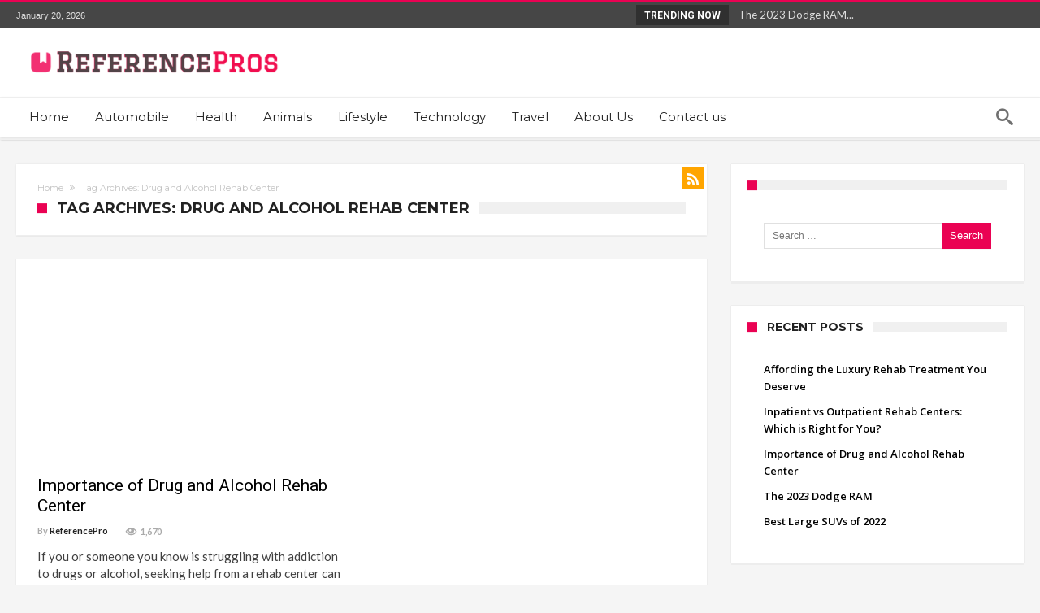

--- FILE ---
content_type: text/html; charset=UTF-8
request_url: http://referencepros.com/tag/drug-and-alcohol-rehab-center/
body_size: 26918
content:
<!DOCTYPE html>
<html lang="en-US" prefix="og: http://ogp.me/ns#" prefix="og: http://ogp.me/ns#">
<head>
    <meta http-equiv="X-UA-Compatible" content="IE=edge" />
    <meta http-equiv="Content-Type" content="text/html; charset=utf-8"/>
    <meta name="viewport" content="width=device-width, initial-scale=1, maximum-scale=1, user-scalable=0" />

    <title>Drug and Alcohol Rehab Center Archives - Reference Pros</title>

<!-- This site is optimized with the Yoast SEO plugin v10.0 - https://yoast.com/wordpress/plugins/seo/ -->
<meta name="robots" content="noindex,follow"/>
<meta property="og:locale" content="en_US" />
<meta property="og:type" content="object" />
<meta property="og:title" content="Drug and Alcohol Rehab Center Archives - Reference Pros" />
<meta property="og:url" content="http://referencepros.com/tag/drug-and-alcohol-rehab-center/" />
<meta property="og:site_name" content="Reference Pros" />
<meta name="twitter:card" content="summary_large_image" />
<meta name="twitter:title" content="Drug and Alcohol Rehab Center Archives - Reference Pros" />
<!-- / Yoast SEO plugin. -->

<link rel='dns-prefetch' href='//fonts.googleapis.com' />
<link rel='dns-prefetch' href='//s.w.org' />
<link rel="alternate" type="application/rss+xml" title="Reference Pros &raquo; Feed" href="http://referencepros.com/feed/" />
<link rel="alternate" type="application/rss+xml" title="Reference Pros &raquo; Comments Feed" href="http://referencepros.com/comments/feed/" />
<link rel="alternate" type="application/rss+xml" title="Reference Pros &raquo; Drug and Alcohol Rehab Center Tag Feed" href="http://referencepros.com/tag/drug-and-alcohol-rehab-center/feed/" />
		<script type="text/javascript">
			window._wpemojiSettings = {"baseUrl":"https:\/\/s.w.org\/images\/core\/emoji\/2.3\/72x72\/","ext":".png","svgUrl":"https:\/\/s.w.org\/images\/core\/emoji\/2.3\/svg\/","svgExt":".svg","source":{"concatemoji":"http:\/\/referencepros.com\/wp-includes\/js\/wp-emoji-release.min.js"}};
			!function(a,b,c){function d(a){var b,c,d,e,f=String.fromCharCode;if(!k||!k.fillText)return!1;switch(k.clearRect(0,0,j.width,j.height),k.textBaseline="top",k.font="600 32px Arial",a){case"flag":return k.fillText(f(55356,56826,55356,56819),0,0),b=j.toDataURL(),k.clearRect(0,0,j.width,j.height),k.fillText(f(55356,56826,8203,55356,56819),0,0),c=j.toDataURL(),b!==c&&(k.clearRect(0,0,j.width,j.height),k.fillText(f(55356,57332,56128,56423,56128,56418,56128,56421,56128,56430,56128,56423,56128,56447),0,0),b=j.toDataURL(),k.clearRect(0,0,j.width,j.height),k.fillText(f(55356,57332,8203,56128,56423,8203,56128,56418,8203,56128,56421,8203,56128,56430,8203,56128,56423,8203,56128,56447),0,0),c=j.toDataURL(),b!==c);case"emoji4":return k.fillText(f(55358,56794,8205,9794,65039),0,0),d=j.toDataURL(),k.clearRect(0,0,j.width,j.height),k.fillText(f(55358,56794,8203,9794,65039),0,0),e=j.toDataURL(),d!==e}return!1}function e(a){var c=b.createElement("script");c.src=a,c.defer=c.type="text/javascript",b.getElementsByTagName("head")[0].appendChild(c)}var f,g,h,i,j=b.createElement("canvas"),k=j.getContext&&j.getContext("2d");for(i=Array("flag","emoji4"),c.supports={everything:!0,everythingExceptFlag:!0},h=0;h<i.length;h++)c.supports[i[h]]=d(i[h]),c.supports.everything=c.supports.everything&&c.supports[i[h]],"flag"!==i[h]&&(c.supports.everythingExceptFlag=c.supports.everythingExceptFlag&&c.supports[i[h]]);c.supports.everythingExceptFlag=c.supports.everythingExceptFlag&&!c.supports.flag,c.DOMReady=!1,c.readyCallback=function(){c.DOMReady=!0},c.supports.everything||(g=function(){c.readyCallback()},b.addEventListener?(b.addEventListener("DOMContentLoaded",g,!1),a.addEventListener("load",g,!1)):(a.attachEvent("onload",g),b.attachEvent("onreadystatechange",function(){"complete"===b.readyState&&c.readyCallback()})),f=c.source||{},f.concatemoji?e(f.concatemoji):f.wpemoji&&f.twemoji&&(e(f.twemoji),e(f.wpemoji)))}(window,document,window._wpemojiSettings);
		</script>
		<style type="text/css">
img.wp-smiley,
img.emoji {
	display: inline !important;
	border: none !important;
	box-shadow: none !important;
	height: 1em !important;
	width: 1em !important;
	margin: 0 .07em !important;
	vertical-align: -0.1em !important;
	background: none !important;
	padding: 0 !important;
}
</style>
<link rel='stylesheet' id='bdaia_shorty-style-css'  href='http://referencepros.com/wp-content/plugins/bdaia-shortcodes/assets/style.css' type='text/css' media='all' />
<link rel='stylesheet' id='bdaia_shorty_stylesheet-css'  href='http://referencepros.com/wp-content/plugins/bdaia-shortcodes/assets/shortcodes.css' type='text/css' media='all' />
<link rel='stylesheet' id='contact-form-7-css'  href='http://referencepros.com/wp-content/plugins/contact-form-7/includes/css/styles.css' type='text/css' media='all' />
<link rel='stylesheet' id='woohoo-google-fonts-css'  href='http://fonts.googleapis.com/css?family=Oswald%3A400%2C300%2C700%7CLato%3A400%2C300%2C700%2C900%7CWork+Sans%3A400%2C300%2C500%2C600%2C700%2C800%2C900%7COpen+Sans%3A400%2C600%2C700%2C800%7CPlayfair+Display%3A400%2C700%2C900%2C400italic%7CRaleway%3A400%2C300%2C500%2C600%2C700%2C800%2C900%7CRoboto%3A400%2C300%2C100%2C700%7CMontserrat%3A400%2C700&#038;subset=latin%2Cgreek%2Cgreek-ext%2Cvietnamese%2Ccyrillic-ext%2Clatin-ext%2Ccyrillic' type='text/css' media='all' />
<link rel='stylesheet' id='woohoo-default-css'  href='http://referencepros.com/wp-content/themes/Woohoo/woohoo/css/style.css' type='text/css' media='all' />
<link rel='stylesheet' id='wooohoo-ilightbox-skin-css'  href='http://referencepros.com/wp-content/themes/Woohoo/woohoo/css/ilightbox/dark-skin/skin.css' type='text/css' media='all' />
<link rel='stylesheet' id='wooohoo-ilightbox-skin-black-css'  href='http://referencepros.com/wp-content/themes/Woohoo/woohoo/css/ilightbox/metro-black-skin/skin.css' type='text/css' media='all' />
<script type='text/javascript'>
/* <![CDATA[ */
var bd_w_blocks = {"bdaia_w_ajax_url":"http:\/\/referencepros.com\/wp-admin\/admin-ajax.php","bdaia_w_ajax_nonce":"ded54cb4fd"};
var bd_blocks = {"bdaia_ajax_url":"http:\/\/referencepros.com\/wp-admin\/admin-ajax.php","bdaia_ajaxnonce":"ded54cb4fd"};
var bd = "{\"nonce\":\"ded54cb4fd\",\"ajaxurl\":\"http:\\\/\\\/referencepros.com\\\/wp-admin\\\/admin-ajax.php\",\"is_singular\":false,\"bd_lazyload\":true,\"mobile_topmenu\":false,\"sticky_sidebar\":true,\"all_lightbox\":true,\"click_to_comments\":true,\"post_reading_position_indicator\":\"1\"}";
/* ]]> */
</script>
<script type='text/javascript' src='http://referencepros.com/wp-includes/js/jquery/jquery.js'></script>
<script type='text/javascript' src='http://referencepros.com/wp-includes/js/jquery/jquery-migrate.min.js'></script>
<script type='text/javascript' src='http://referencepros.com/wp-content/plugins/bdaia-shortcodes/assets/js/scripts.js'></script>
<script type='text/javascript' src='http://referencepros.com/wp-content/plugins/bdaia-shortcodes/assets/js/shorty-min.js'></script>
<link rel='https://api.w.org/' href='http://referencepros.com/wp-json/' />
<link rel="EditURI" type="application/rsd+xml" title="RSD" href="http://referencepros.com/xmlrpc.php?rsd" />
<link rel="wlwmanifest" type="application/wlwmanifest+xml" href="http://referencepros.com/wp-includes/wlwmanifest.xml" /> 
<meta name="generator" content="WordPress 4.8.2" />
        <script type="text/javascript">
            /* <![CDATA[ */
            var sf_position = '0';
            var sf_templates = "<a href=\"{search_url_escaped}\"><span class=\"sf_text\">View All Results<\/span><\/a>";
            var sf_input = '.search-live';
            jQuery(document).ready(function(){
                jQuery(sf_input).ajaxyLiveSearch({"expand":false,"searchUrl":"http:\/\/referencepros.com\/?s=%s","text":"Search","delay":500,"iwidth":180,"width":315,"ajaxUrl":"http:\/\/referencepros.com\/wp-admin\/admin-ajax.php","rtl":0});
                jQuery(".live-search_ajaxy-selective-input").keyup(function() {
                    var width = jQuery(this).val().length * 8;
                    if(width < 50) {
                        width = 50;
                    }
                    jQuery(this).width(width);
                });
                jQuery(".live-search_ajaxy-selective-search").click(function() {
                    jQuery(this).find(".live-search_ajaxy-selective-input").focus();
                });
                jQuery(".live-search_ajaxy-selective-close").click(function() {
                    jQuery(this).parent().remove();
                });
            });
            /* ]]> */
        </script>
    <link rel="shortcut icon" href="http://referencepros.com/wp-content/themes/Woohoo/woohoo/images/favicon.png" type="image/x-icon" /><script type="text/javascript">
/* <![CDATA[ */
var userRating = {"ajaxurl":"http://referencepros.com/wp-admin/admin-ajax.php" , "your_rating":"" , "nonce":"ded54cb4fd"};
var userLike = {"ajaxurl":"http://referencepros.com/wp-admin/admin-ajax.php" , "nonce":"ded54cb4fd"};
/* ]]> */
var bdaia_theme_uri = 'http://referencepros.com/wp-content/themes/Woohoo/woohoo';
</script>
<style type="text/css">

</style><!--[if IE]>
<script type="text/javascript">jQuery(document).ready(function (){ jQuery(".menu-item").has("ul").children("a").attr("aria-haspopup", "true");});</script>
<![endif]-->
<!--[if lt IE 9]>
<script src="http://referencepros.com/wp-content/themes/Woohoo/woohoo/js/html5.js"></script>
<script src="http://referencepros.com/wp-content/themes/Woohoo/woohoo/js/selectivizr-min.js"></script>
<![endif]-->
<!--[if IE 9]>
<link rel="stylesheet" type="text/css" media="all" href="http://referencepros.com/wp-content/themes/Woohoo/woohoo/css/ie9.css" />
<![endif]-->
<!--[if IE 8]>
<link rel="stylesheet" type="text/css" media="all" href="http://referencepros.com/wp-content/themes/Woohoo/woohoo/css/ie8.css" />
<![endif]-->
<!--[if IE 7]>
<link rel="stylesheet" type="text/css" media="all" href="http://referencepros.com/wp-content/themes/Woohoo/woohoo/css/ie7.css" />
<![endif]-->
	    <script type="text/javascript">
        var doc = document.documentElement;
        doc.setAttribute('data-useragent', navigator.userAgent);
    </script>

</head>
<body class="archive tag tag-drug-and-alcohol-rehab-center tag-119  ct-comments ">

<div class="page-outer bdaia-header-default bdaia-lazyload  sticky-nav-on  bdaia-sidebar-right ">
	<div class="bg-cover"></div>
			<aside id="bd-MobileSiderbar">

							<div class="search-mobile">
					<form role="search" method="get" class="search-form" action="http://search.referencepros.com/s.php">
				<label>
					<span class="screen-reader-text">Search for:</span>
					<input type="search" class="search-field" placeholder="Search …" value="" name="search">
				</label>
				<input type="submit" class="search-submit" value="Search">
			</form>
				</div>
			
			<div id="mobile-menu"></div>

							<div class="widget-social-links bdaia-social-io-colored">
					<div class="sl-widget-inner">
						<div class="bdaia-social-io bdaia-social-io-size-35">
<a class=" bdaia-io-url-facebook" title="Facebook" href="https://www.facebook.com/" target="_blank"><span class="bdaia-io bdaia-io-facebook"></span></a>
</div>					</div>
				</div>
			
		</aside>
	
	<div id="page">
		<div class="inner-wrapper">
			<div id="warp" class="clearfix  bdaia-sidebar-right ">
				
<div class="header-wrapper">

			<div class="bdayh-click-open">
			<div class="bd-ClickOpen bd-ClickAOpen">
				<span></span>
			</div>
		</div>
	
	
	<div class="cfix"></div>
	<div class="topbar" >
		<div class="bd-container">

			
			<div class="top-left-area">
				<span class="bdaia-current-time"> January 20, 2026</span>
							</div>

			
			<div class="top-right-area">
				
<div class="breaking-news-items">
	 <span class="breaking-title">Trending Now</span>	<div class="breaking-cont">
		<ul class="webticker">
							<li>
					<h4>
						<a href="http://referencepros.com/the-2023-dodge-ram/" rel="bookmark">
							<span style="display: none" class="bdaia-io bdaia-io-chevron_right"></span>
							&nbsp;&nbsp;&nbsp;The 2023 Dodge RAM...						</a>
					</h4>
				</li>
								<li>
					<h4>
						<a href="http://referencepros.com/best-large-suvs-of-2022/" rel="bookmark">
							<span style="display: none" class="bdaia-io bdaia-io-chevron_right"></span>
							&nbsp;&nbsp;&nbsp;Best Large SUVs of 2022...						</a>
					</h4>
				</li>
								<li>
					<h4>
						<a href="http://referencepros.com/jeeps-2017-lineup/" rel="bookmark">
							<span style="display: none" class="bdaia-io bdaia-io-chevron_right"></span>
							&nbsp;&nbsp;&nbsp;Jeep&#8217;s 2019 Lineup...						</a>
					</h4>
				</li>
								<li>
					<h4>
						<a href="http://referencepros.com/what-to-know-about-quitting-smoking/" rel="bookmark">
							<span style="display: none" class="bdaia-io bdaia-io-chevron_right"></span>
							&nbsp;&nbsp;&nbsp;What To Know About Quitting Smoking...						</a>
					</h4>
				</li>
								<li>
					<h4>
						<a href="http://referencepros.com/what-to-know-about-erectile-dysfunction/" rel="bookmark">
							<span style="display: none" class="bdaia-io bdaia-io-chevron_right"></span>
							&nbsp;&nbsp;&nbsp;What to Know About Erectile Dysfunction...						</a>
					</h4>
				</li>
						</ul>
	</div>
</div>			</div>
		</div>
	</div>
	<div class="cfix"></div>

	
	
			<header class="header-container">
			<div class="bd-container">
				
    <div class="logo">
        <h2 class="site-title">                                <a href="http://referencepros.com/" rel="home" title="Reference Pros">
                <img src="http://referencepros.com/wp-content/uploads/2018/03/referncepros2.png" alt="Reference Pros" width = "333px" />
            </a>
                	    </h2>    </div><!-- End Logo -->
				
			</div>
		</header>
	
	
<div class="cfix"></div>
<nav id="navigation" class="">
	<div class="navigation-wrapper">
		<div class="bd-container">
			<div class="primary-menu">
																					<ul id="menu-primary">
					<li id="menu-item-52" class=" menu-item menu-item-type-post_type menu-item-object-page menu-item-home bd_depth- bd_menu_item " ><a href="http://referencepros.com/">  <span class="menu-label" style="" >Home</span></a>

<div class="mega-menu-content">
</div><li id="menu-item-93" class=" menu-item menu-item-type-taxonomy menu-item-object-category bd_depth- bd_menu_item " ><a href="http://referencepros.com/category/automobile/">  <span class="menu-label" style="" >Automobile</span></a>

<div class="mega-menu-content">
</div><li id="menu-item-94" class=" menu-item menu-item-type-taxonomy menu-item-object-category bd_depth- bd_menu_item " ><a href="http://referencepros.com/category/health/">  <span class="menu-label" style="" >Health</span></a>

<div class="mega-menu-content">
</div><li id="menu-item-92" class=" menu-item menu-item-type-taxonomy menu-item-object-category bd_depth- bd_menu_item " ><a href="http://referencepros.com/category/animals/">  <span class="menu-label" style="" >Animals</span></a>

<div class="mega-menu-content">
</div><li id="menu-item-4" class=" menu-item menu-item-type-taxonomy menu-item-object-category bd_depth- bd_menu_item " ><a href="http://referencepros.com/category/lifestyle/">  <span class="menu-label" style="" >Lifestyle</span></a>

<div class="mega-menu-content">
</div><li id="menu-item-95" class=" menu-item menu-item-type-taxonomy menu-item-object-category bd_depth- bd_menu_item " ><a href="http://referencepros.com/category/technology/">  <span class="menu-label" style="" >Technology</span></a>

<div class="mega-menu-content">
</div><li id="menu-item-5" class=" menu-item menu-item-type-taxonomy menu-item-object-category bd_depth- bd_menu_item " ><a href="http://referencepros.com/category/travel/">  <span class="menu-label" style="" >Travel</span></a>

<div class="mega-menu-content">
</div><li id="menu-item-659" class=" menu-item menu-item-type-post_type menu-item-object-page bd_depth- bd_menu_item " ><a href="http://referencepros.com/about-us/">  <span class="menu-label" style="" >About Us</span></a>

<div class="mega-menu-content">
</div><li id="menu-item-660" class=" menu-item menu-item-type-post_type menu-item-object-page bd_depth- bd_menu_item " ><a href="http://referencepros.com/contact-us/">  <span class="menu-label" style="" >Contact us</span></a>

<div class="mega-menu-content">
</div>				</ul>
			</div>

            <div class="nav-right-area">
			
							<div class="bdaia-nav-search">
					<span class="bdaia-ns-btn bdaia-io bdaia-io-search"></span>
					<div class="bdaia-ns-wrap">
						<div class="bdaia-ns-content">
							<div class="bdaia-ns-inner">
								<form method="get" id="searchform" action="http://referencepros.com/">
									<input type="text" class="bbd-search-field search-live" id="s" name="s" value="Search" onfocus="if (this.value == 'Search') {this.value = '';}" onblur="if (this.value == '') {this.value = 'Search';}"  />
									<button type="submit" class="bbd-search-btn"><span class="bdaia-io bdaia-io-search"></span></button>
								</form>
							</div>
						</div>
					</div>
				</div>
			
			
			
			
            </div>

			
			<div class="cfix"></div>
		</div>
	</div>
</nav>
<div class="cfix"></div>

</div>



								
								
																				<div class="bdMain">


	<div class="bdaia-home-container">
		<div class="bd-container">
			<div class="bd-main">
									<div class="bdaia-template-head">
						<a class="rss-cat-icon rss-icon tooltip-s" title="Feed Subscription"  href="http://referencepros.com/tag/drug-and-alcohol-rehab-center/feed/"><span class="bdaia-io bdaia-io-rss"></span></a>
						<div class="bdaia-th-container">
							<div xmlns:v="http://rdf.data-vocabulary.org/#"  class="bdaia-crumb-container"><span typeof="v:Breadcrumb"><a rel="v:url" property="v:title" class="crumbs-home" href="http://referencepros.com">Home</a></span> <span class="delimiter"><span class="bdaia-io bdaia-io-angle-double-right"></span></span> <span class="current">Tag Archives: Drug and Alcohol Rehab Center</span></div><div class="bdayh-clearfix"></div><!-- END breadcrumbs. -->							<h4 class="block-title"><span>Tag Archives: Drug and Alcohol Rehab Center</span></h4>
													</div>
					</div><!--/END Head/-->
												<div class="cfix"></div>
				<div class="bdaia-block-wrap">
								<div class="bdaia-row">
				<div class="bdaia-blocks bdaia-block3">
					<div class="bdaia-blocks-container">
						<div class="bd-block-row">
<div class="block-article bd-col-md-6 bdaiaFadeIn">
	<article >
		<div class="block-article-img-container">
			<div class="block-info-cat"><a class="bd-cat-link bd-cat-117" href="http://referencepros.com/category/rehab-center/">Rehab Center</a>
</div>
						<a href="http://referencepros.com/importance-of-drug-and-alcohol-rehab-center/"><img width="384" height="220" src="http://referencepros.com/wp-content/uploads/2022/12/shutterstock_1477336778-min-1156x650-384x220.jpg" class="attachment-bdaia-block11 size-bdaia-block11 wp-post-image" alt="" /></a>
		</div>
		<header>
			<h2 class="entry-title"><a href="http://referencepros.com/importance-of-drug-and-alcohol-rehab-center/"><span>Importance of Drug and Alcohol Rehab Center</span></a></h2>
		</header>
		<footer>
							<div class="bdaia-post-author-name">
					By&nbsp;<a href="http://referencepros.com/author/admin/" title="Posts by ReferencePro" rel="author">ReferencePro</a>									</div>
				<div class="bdaia-post-date"></div>
								<div class="bdaia-post-view"><span class='bdaia-io bdaia-io-eye'></span>1,670</div>					</footer>
		<div class="block-article-content-wrapper">
			<p class="block-exb">If you or someone you know is struggling with addiction to drugs or alcohol, seeking help from a rehab center can be an impo&#8230;</p>
			<div class="bd-more-btn"><a href="http://referencepros.com/importance-of-drug-and-alcohol-rehab-center/">Read More<span class="bdaia-io bdaia-io-chevron_right"></span></a></div>
		</div>
	</article>
</div></div>
					</div>
				</div>
			</div>
												</div><!--/END Wrap/-->
			</div>
			
<div class="bd-sidebar theia_sticky">
	<div class="cfix"></div>
	<div class="theiaStickySidebar">
		<div id="search-2" class="widget bdaia-widget widget_search">
<h4 class="block-title"><span> </span></h4>
<div class="widget-inner">
<form role="search" method="get" class="search-form" action="http://search.referencepros.com/s.php">
				<label>
					<span class="screen-reader-text">Search for:</span>
					<input type="search" class="search-field" placeholder="Search …" value="" name="search">
				</label>
				<input type="submit" class="search-submit" value="Search">
			</form>
</div>
</div>		<div id="recent-posts-2" class="widget bdaia-widget widget_recent_entries">
		<h4 class="block-title"><span>Recent Posts</span></h4>
<div class="widget-inner">
		<ul>
					<li>
				<a href="http://referencepros.com/affording-the-luxury-rehab-treatment-you-deserve/">Affording the Luxury Rehab Treatment You Deserve</a>
						</li>
					<li>
				<a href="http://referencepros.com/inpatient-vs-outpatient-rehab-centers-which-is-right-for-you/">Inpatient vs Outpatient Rehab Centers: Which is Right for You?</a>
						</li>
					<li>
				<a href="http://referencepros.com/importance-of-drug-and-alcohol-rehab-center/">Importance of Drug and Alcohol Rehab Center</a>
						</li>
					<li>
				<a href="http://referencepros.com/the-2023-dodge-ram/">The 2023 Dodge RAM</a>
						</li>
					<li>
				<a href="http://referencepros.com/best-large-suvs-of-2022/">Best Large SUVs of 2022</a>
						</li>
				</ul>
		</div>
</div>		<div id="categories-2" class="widget bdaia-widget widget_categories">
<h4 class="block-title"><span>Categories</span></h4>
<div class="widget-inner">
		<ul>
	<li class="cat-item cat-item-8"><a href="http://referencepros.com/category/animals/" >Animals</a>
</li>
	<li class="cat-item cat-item-112"><a href="http://referencepros.com/category/attorney/" >Attorney</a>
</li>
	<li class="cat-item cat-item-11"><a href="http://referencepros.com/category/automobile/" >Automobile</a>
</li>
	<li class="cat-item cat-item-111"><a href="http://referencepros.com/category/dental-implants/" >Dental Implants</a>
</li>
	<li class="cat-item cat-item-12"><a href="http://referencepros.com/category/health/" >Health</a>
</li>
	<li class="cat-item cat-item-97"><a href="http://referencepros.com/category/health-insurnace/" >Health Insurnace</a>
</li>
	<li class="cat-item cat-item-71"><a href="http://referencepros.com/category/home/" >Home</a>
</li>
	<li class="cat-item cat-item-4"><a href="http://referencepros.com/category/lifestyle/" >Lifestyle</a>
</li>
	<li class="cat-item cat-item-110"><a href="http://referencepros.com/category/online-checking-account/" >Online Checking Account</a>
</li>
	<li class="cat-item cat-item-105"><a href="http://referencepros.com/category/online-degree/" >Online Degree</a>
</li>
	<li class="cat-item cat-item-106"><a href="http://referencepros.com/category/online-education/" >Online Education</a>
</li>
	<li class="cat-item cat-item-117"><a href="http://referencepros.com/category/rehab-center/" >Rehab Center</a>
</li>
	<li class="cat-item cat-item-118"><a href="http://referencepros.com/category/self-care/" >Self Care</a>
</li>
	<li class="cat-item cat-item-93"><a href="http://referencepros.com/category/seniors/" >Seniors</a>
</li>
	<li class="cat-item cat-item-101"><a href="http://referencepros.com/category/software/" >Software</a>
</li>
	<li class="cat-item cat-item-13"><a href="http://referencepros.com/category/technology/" >Technology</a>
</li>
	<li class="cat-item cat-item-3"><a href="http://referencepros.com/category/travel/" >Travel</a>
</li>
	<li class="cat-item cat-item-1"><a href="http://referencepros.com/category/uncategorized/" >Uncategorized</a>
</li>
		</ul>
</div>
</div>	</div>
</div>
		</div>
	</div><!-- END Home Container. -->
					</div>
						                                                <div class="bdaia-footer">
	                        
		<div class="bdaia-footer-widgets">
		<div class="bd-container">
			<div class="bdaia-footer-widgets-area">

				
				
				
				
			</div>
		</div>
	</div><!--Widgets/-->

	                        
	                        
	                        <div class="bdaia-footer-area">
		                        <div class="bd-container">
			                        <div class="bdaia-footer-area-l">
				                        <span class="copyright">© Copyright 2020, All Rights Reserved </span>			                        </div>
			                        <div class="bdaia-footer-area-r">
				                        			                        </div>
		                        </div>
	                        </div>
                        </div><!--.bdaia-footer/-->
                    </div>
                </div>
            </div><!-- #page/-->
        </div><!-- .page-outer/-->

        
        <div class="gotop" title="Go Top"><span class="bdaia-io bdaia-io-chevron-up"></span></div><div id="reading-position-indicator"></div>
<script>
    </script><link rel='stylesheet' id='so-css-woohoo-css'  href='http://referencepros.com/wp-content/uploads/so-css/so-css-woohoo.css' type='text/css' media='all' />
<script type='text/javascript' src='http://referencepros.com/wp-content/themes/Woohoo/woohoo/js/widget-ajax.js'></script>
<script type='text/javascript' src='http://referencepros.com/wp-content/themes/Woohoo/woohoo/framework/shorty/js/blocks.js'></script>
<script type='text/javascript'>
/* <![CDATA[ */
var wpcf7 = {"apiSettings":{"root":"http:\/\/referencepros.com\/wp-json\/contact-form-7\/v1","namespace":"contact-form-7\/v1"},"recaptcha":{"messages":{"empty":"Please verify that you are not a robot."}}};
/* ]]> */
</script>
<script type='text/javascript' src='http://referencepros.com/wp-content/plugins/contact-form-7/includes/js/scripts.js'></script>
<script type='text/javascript' src='http://referencepros.com/wp-content/themes/Woohoo/woohoo/js/jquery.placeholder.js'></script>
<script type='text/javascript' src='http://referencepros.com/wp-content/themes/Woohoo/woohoo/js/theia-sticky.js'></script>
<script type='text/javascript' src='http://referencepros.com/wp-content/themes/Woohoo/woohoo/js/ilightbox.packed.js'></script>
<script type='text/javascript' src='http://referencepros.com/wp-content/themes/Woohoo/woohoo/js/min.js'></script>
<script type='text/javascript' src='http://referencepros.com/wp-content/themes/Woohoo/woohoo/js/userRating.js'></script>
<script type='text/javascript' src='http://referencepros.com/wp-content/themes/Woohoo/woohoo/js/main.js'></script>
<script type='text/javascript' src='http://referencepros.com/wp-includes/js/wp-embed.min.js'></script>
<script type='text/javascript' src='http://referencepros.com/wp-content/themes/Woohoo/woohoo/js/search.js'></script>

    </body>
</html>


--- FILE ---
content_type: text/css
request_url: http://referencepros.com/wp-content/themes/Woohoo/woohoo/css/style.css
body_size: 516472
content:
* {
    padding: 0;
    margin: 0;
    outline: none;
    list-style: none;
    border: 0 none;
}
*,
*:before,
*:after {
    -webkit-box-sizing: border-box;
    -moz-box-sizing: border-box;
    -ms-box-sizing: border-box;
    box-sizing: border-box;
}
i:before,
i:after,
i {
    text-shadow: none;
    -webkit-text-stroke: 1px transparent;
    -webkit-text-rendering: optimizeLegibility;
    text-rendering: optimizeLegibility;
    -webkit-text-size-adjust: 100%;
    -ms-text-size-adjust: 100%;
    -webkit-backface-visibility: hidden;
    -moz-osx-font-smoothing: grayscale;
    -webkit-font-smoothing: antialiased;
    font-smooth: always;
}
::selection {
    background: #EA0253;
    color: #fff;
}
.clearfix {
    zoom: 1;
}
html {
    font-size: 100%;
    -webkit-text-size-adjust: 100%;
    -ms-text-size-adjust: 100%;
    -ms-touch-action: manipulation;
    touch-action: manipulation;
}
body {
    background-color: #FFF;
    font-size: 13px;
    line-height: 24px;
    font-style: normal;
    color: #000;
}
.rtl {
    direction: rtl;
}
a,
a:link,
a:active {
    color: #000;
    text-decoration: none;
    -webkit-transition: color .15s ease-out;
    -moz-transition: color .15s ease-out;
    -o-transition: color .15s ease-out;
    -ms-transition: color .15s ease-out;
    transition: color .15s ease-out;
}
a:hover {
    color: #555;
}
a:focus {} .clear {
               clear: both;
           }
.clear:after,
.clear:before {
    display: block;
    visibility: hidden;
    clear: both;
    height: 0;
    content: " ";
}
.bottom24 {
    margin-bottom: 24px;
}
h1,
h2,
h3,
h4,
h5,
h6 {
    font-weight: 400;
    margin: 36px 0 12px;
}
h1 {
    font-size: 26px;
    line-height: 1.3846153846;
}
h2 {
    font-size: 24px;
    line-height: 1;
}
h3 {
    font-size: 22px;
    line-height: 1.0909090909;
}
h4 {
    font-size: 20px;
    line-height: 1.2;
}
h5 {
    font-size: 18px;
    line-height: 1.3333333333;
}
h6 {
    font-size: 16px;
    line-height: 1.5;
}
address {
    font-style: italic;
    margin-bottom: 24px;
}
abbr[title] {
    border-bottom: 1px dotted #191919;
    cursor: help;
}
strong {
    font-weight: 700;
}
dfn,
em,
i {
    font-style: italic;
}
mark,
ins {
    text-decoration: none;
}
p {
    margin-bottom: 24px;
    line-height: 1.8
}
p:last-child {
    margin: 0;
}
code,
kbd,
tt,
var,
samp,
pre {
    font-family: monospace, serif;
    font-size: 15px;
    -webkit-hyphens: none;
    -moz-hyphens: none;
    -ms-hyphens: none;
    hyphens: none;
    line-height: 1.6;
}
blockquote,
q {
    -webkit-hyphens: none;
    -moz-hyphens: none;
    -ms-hyphens: none;
    hyphens: none;
    quotes: none;
}
blockquote:before,
blockquote:after,
q:before,
q:after {
    content: none;
}
blockquote cite,
blockquote small {
    color: #111;
    font-size: 16px;
    font-weight: 400;
    line-height: 1.5;
}
blockquote em,
blockquote i,
blockquote cite {
    font-style: normal;
}
blockquote strong,
blockquote b {
    font-weight: 400;
}
small {
    font-size: 80%;
}
big {
    font-size: 125%;
}
sup,
sub {
    font-size: 75%;
    height: 0;
    line-height: 0;
    position: relative;
    vertical-align: baseline;
}
sup {
    bottom: 1ex;
}
sub {
    top: .5ex;
}
dl {
    margin-bottom: 24px;
}
dt {
    font-weight: bold;
}
dd {
    margin-bottom: 24px;
}
ul,
ol {
    list-style: none;
    margin: 0 0 24px 20px;
}
ul {
    list-style: disc;
}
ol {
    list-style: decimal;
}
li > ul,
li > ol {
    margin: 0 0 0 20px;
}
img {
    -ms-interpolation-mode: bicubic;
    border: 0;
    vertical-align: middle;
    max-width: 100%;
    height: auto;
}
figure {
    margin: 0;
}
fieldset {
    border-color: #f0f0f0;
    border: 1px solid rgba(0, 0, 0, 0.05);
    margin: 0 0 24px;
    padding: 11px 12px 0;
}
legend {
    white-space: normal;
}
button,
input,
select,
textarea {
    -webkit-box-sizing: border-box;
    -moz-box-sizing: border-box;
    box-sizing: border-box;
    font-size: 12px;
    margin: 0;
    max-width: 100%;
    vertical-align: baseline;
}
button,
input {
    line-height: normal;
}
input,
textarea {} button,
            html input[type="button"],
            input[type="reset"],
            input[type="submit"] {
                -webkit-appearance: button;
                cursor: pointer;
            }
button[disabled],
input[disabled] {
    cursor: default;
}
input[type="checkbox"],
input[type="radio"] {
    padding: 0;
}
input[type="search"] {
    -webkit-appearance: textfield;
    -webkit-appearance: none;
}
button::-moz-focus-inner,
input::-moz-focus-inner {
    border: 0;
    padding: 0;
}
textarea {
    overflow: auto;
    vertical-align: top;
}
del {
    color: #191919;
}
hr {
    background-color: #f0f0f0;
    border: 0;
    height: 1px;
    margin-bottom: 23px;
}
input,
textarea,
select {
    border: 1px solid rgba(0, 0, 0, 0.05);
    border-color: #e0e0e0;
    -webkit-box-shadow: 0 2px 0 0 rgba(0, 0, 0, 0.03);
    box-shadow: 0 2px 0 0 rgba(0, 0, 0, 0.03);
    color: #191919;
    padding: 8px 10px 7px;
}
textarea {
    width: 100%;
}
input:focus,
textarea:focus {
    border-color: #f0f0f0;
    border: 1px solid rgba(0, 0, 0, 0.05);
    outline: 0;
}
button,
.btn-link,
input[type="button"],
input[type="reset"],
input[type="submit"] {
    background-color: #EA0253;
    border: 0;
    color: #fff;
    font-size: 13px;
    display: inline-block;
    padding: 6px 20px;
    vertical-align: middle;
    letter-spacing: normal;
    text-align: center;
    transition: all 0.2s linear 0s;
}
button:hover,
button:focus,
.btn-link:hover,
input[type="button"]:hover,
input[type="button"]:focus,
input[type="reset"]:hover,
input[type="reset"]:focus,
input[type="submit"]:hover,
input[type="submit"]:focus {
    background-color: #191919;
    color: #fff;
}
button:active,
.btn-link:active,
input[type="button"]:active,
input[type="reset"]:active,
input[type="submit"]:active {
    background-color: #EA0253;
}
embed,
iframe,
object,
video {
    margin-bottom: 24px;
    max-width: 100%;
}
p > embed,
p > iframe,
p > object,
span > embed,
span > iframe,
span > object {
    margin-bottom: 0;
}

/**
 Alignment
 * ----------------------------------------------------------------------------- */
.alignleft {
    float: left;
}
.alignright {
    float: right;
}
.aligncenter {
    display: block;
    margin-left: auto;
    margin-right: auto;
}
blockquote.alignleft,
img.alignleft {
    margin: 7px 24px 7px 0;
}
.wp-caption.alignleft {
    margin: 7px 14px 7px 0;
}
blockquote.alignright,
img.alignright {
    margin: 7px 0 7px 24px;
}
.wp-caption.alignright {
    margin: 7px 0 7px 14px;
}
blockquote.aligncenter,
img.aligncenter,
.wp-caption.aligncenter {
    margin-top: 7px;
    margin-bottom: 7px;
}
.wp-caption {
    margin-bottom: 24px;
}
.wp-caption img[class*="wp-image-"] {
    display: block;
    margin: 0;
}
.wp-caption {
    color: #191919;
}
.wp-caption-text {
    -webkit-box-sizing: border-box;
    -moz-box-sizing: border-box;
    box-sizing: border-box;
    font-size: 12px;
    font-style: italic;
    line-height: 1.5;
    margin: 9px 0;
    padding-right: 10px;
}
.wp-smiley {
    border: 0;
    margin-bottom: 0;
    margin-top: 0;
    padding: 0;
}
.hide {
    display: none;
}

@media only screen and (max-width: 479px)
{
    .alignleft,
    .alignright,
    .aligncenter,
    .wp-caption.alignleft,
    .wp-caption.alignright,
    .wp-caption.aligncenter,
    blockquote.alignleft,
    blockquote.alignright,
    blockquote.aligncenter {
        width: 100%;
        max-width: 100%;
        float: none;
        display: block;
        text-align: center;
        margin-left: auto;
        margin-right: auto;
    }
}
/**
 Fonts
 * ----------------------------------------------------------------------------- */
@font-face {
    font-family: 'Museo500';
    src: url('../fonts/Museo_Slab_500_2-webfont.eot');
    src: url('../fonts/Museo_Slab_500_2-webfont.eot?#iefix') format('embedded-opentype'), url('../fonts/Museo_Slab_500_2-webfont.woff') format('woff'), url('../fonts/Museo_Slab_500_2-webfont.ttf') format('truetype'), url('../fonts/Museo_Slab_500_2-webfont.svg#museo_slab500') format('svg');
    font-weight: normal;
    font-style: normal;
}
body,
.site-tagline,
.nav-menu,
.nav-menu .entry-title,
.page-title h2,
.post-sharing-box .title,
.box-title h2,
ul.tabs_nav li a,
.box-title h3,
.blog-v1 article .entry-title,
.widget .widget-title h2 {
    font-family: Verdana, Geneva, sans-serif;
    font-size: 13px;
    line-height: 21px;
}
body input,
body textarea,
body select,
body button {
    font-family: Verdana, Geneva, sans-serif;
}
/*!
 *  Font Awesome 4.7.0 by @davegandy - http://fontawesome.io - @fontawesome
 *  License - http://fontawesome.io/license (Font: SIL OFL 1.1, CSS: MIT License)
 */

@font-face {
    font-family: 'FontAwesome';
    src: url('../fonts/fontawesome/fontawesome-webfont.eot?v=4.7.0');
    src: url('../fonts/fontawesome/fontawesome-webfont.eot?#iefix&v=4.7.0') format('embedded-opentype'), url('../fonts/fontawesome/fontawesome-webfont.woff2?v=4.7.0') format('woff2'), url('../fonts/fontawesome/fontawesome-webfont.woff?v=4.7.0') format('woff'), url('../fonts/fontawesome/fontawesome-webfont.ttf?v=4.7.0') format('truetype'), url('../fonts/fontawesome/fontawesome-webfont.svg?v=4.7.0#fontawesomeregular') format('svg');
    font-weight: normal;
    font-style: normal
}
.fa {
    display: inline-block;
    font: normal normal normal 14px/1 FontAwesome;
    font-size: inherit;
    text-rendering: auto;
    -webkit-font-smoothing: antialiased;
    -moz-osx-font-smoothing: grayscale;
}
.fa-lg {
    font-size: 1.33333333em;
    line-height: .75em;
    vertical-align: -15%
}
.fa-2x {
    font-size: 2em
}
.fa-3x {
    font-size: 3em
}
.fa-4x {
    font-size: 4em
}
.fa-5x {
    font-size: 5em
}
.fa-fw {
    width: 1.28571429em;
    text-align: center
}
.fa-ul {
    padding-left: 0;
    margin-left: 2.14285714em;
    list-style-type: none
}
.fa-ul>li {
    position: relative
}
.fa-li {
    position: absolute;
    left: -2.14285714em;
    width: 2.14285714em;
    top: .14285714em;
    text-align: center
}
.fa-li.fa-lg {
    left: -1.85714286em
}
.fa-border {
    padding: .2em .25em .15em;
    border: solid .08em #eee;
    border-radius: .1em
}
.fa-pull-left {
    float: left
}
.fa-pull-right {
    float: right
}
.fa.fa-pull-left {
    margin-right: .3em
}
.fa.fa-pull-right {
    margin-left: .3em
}
.pull-right {
    float: right
}
.pull-left {
    float: left
}
.fa.pull-left {
    margin-right: .3em
}
.fa.pull-right {
    margin-left: .3em
}
.fa-spin {
    -webkit-animation: fa-spin 2s infinite linear;
    animation: fa-spin 2s infinite linear
}
.fa-pulse {
    -webkit-animation: fa-spin 1s infinite steps(8);
    animation: fa-spin 1s infinite steps(8)
}
@-webkit-keyframes fa-spin {
    0% {
        -webkit-transform: rotate(0deg);
        transform: rotate(0deg)
    }
    100% {
        -webkit-transform: rotate(359deg);
        transform: rotate(359deg)
    }
}
@keyframes fa-spin {
    0% {
        -webkit-transform: rotate(0deg);
        transform: rotate(0deg)
    }
    100% {
        -webkit-transform: rotate(359deg);
        transform: rotate(359deg)
    }
}
.fa-rotate-90 {
    filter: progid: DXImageTransform.Microsoft.BasicImage(rotation=1);
    -webkit-transform: rotate(90deg);
    -ms-transform: rotate(90deg);
    transform: rotate(90deg)
}
.fa-rotate-180 {
    filter: progid: DXImageTransform.Microsoft.BasicImage(rotation=2);
    -webkit-transform: rotate(180deg);
    -ms-transform: rotate(180deg);
    transform: rotate(180deg)
}
.fa-rotate-270 {
    filter: progid: DXImageTransform.Microsoft.BasicImage(rotation=3);
    -webkit-transform: rotate(270deg);
    -ms-transform: rotate(270deg);
    transform: rotate(270deg)
}
.fa-flip-horizontal {
    filter: progid: DXImageTransform.Microsoft.BasicImage(rotation=0, mirror=1);
    -webkit-transform: scale(-1, 1);
    -ms-transform: scale(-1, 1);
    transform: scale(-1, 1)
}
.fa-flip-vertical {
    filter: progid: DXImageTransform.Microsoft.BasicImage(rotation=2, mirror=1);
    -webkit-transform: scale(1, -1);
    -ms-transform: scale(1, -1);
    transform: scale(1, -1)
}
:root .fa-rotate-90,
:root .fa-rotate-180,
:root .fa-rotate-270,
:root .fa-flip-horizontal,
:root .fa-flip-vertical {
    filter: none
}
.fa-stack {
    position: relative;
    display: inline-block;
    width: 2em;
    height: 2em;
    line-height: 2em;
    vertical-align: middle
}
.fa-stack-1x,
.fa-stack-2x {
    position: absolute;
    left: 0;
    width: 100%;
    text-align: center
}
.fa-stack-1x {
    line-height: inherit
}
.fa-stack-2x {
    font-size: 2em
}
.fa-inverse {
    color: #fff
}
/* Font Awesome uses the Unicode Private Use Area (PUA) to ensure screen
   readers do not read off random characters that represent icons */
.fa-glass:before {
    content: "\f000";
}
.fa-music:before {
    content: "\f001";
}
.fa-search:before {
    content: "\f002";
}
.fa-envelope-o:before {
    content: "\f003";
}
.fa-heart:before {
    content: "\f004";
}
.fa-star:before {
    content: "\f005";
}
.fa-star-o:before {
    content: "\f006";
}
.fa-user:before {
    content: "\f007";
}
.fa-film:before {
    content: "\f008";
}
.fa-th-large:before {
    content: "\f009";
}
.fa-th:before {
    content: "\f00a";
}
.fa-th-list:before {
    content: "\f00b";
}
.fa-check:before {
    content: "\f00c";
}
.fa-remove:before,
.fa-close:before,
.fa-times:before {
    content: "\f00d";
}
.fa-search-plus:before {
    content: "\f00e";
}
.fa-search-minus:before {
    content: "\f010";
}
.fa-power-off:before {
    content: "\f011";
}
.fa-signal:before {
    content: "\f012";
}
.fa-gear:before,
.fa-cog:before {
    content: "\f013";
}
.fa-trash-o:before {
    content: "\f014";
}
.fa-home:before {
    content: "\f015";
}
.fa-file-o:before {
    content: "\f016";
}
.fa-clock-o:before {
    content: "\f017";
}
.fa-road:before {
    content: "\f018";
}
.fa-download:before {
    content: "\f019";
}
.fa-arrow-circle-o-down:before {
    content: "\f01a";
}
.fa-arrow-circle-o-up:before {
    content: "\f01b";
}
.fa-inbox:before {
    content: "\f01c";
}
.fa-play-circle-o:before {
    content: "\f01d";
}
.fa-rotate-right:before,
.fa-repeat:before {
    content: "\f01e";
}
.fa-refresh:before {
    content: "\f021";
}
.fa-list-alt:before {
    content: "\f022";
}
.fa-lock:before {
    content: "\f023";
}
.fa-flag:before {
    content: "\f024";
}
.fa-headphones:before {
    content: "\f025";
}
.fa-volume-off:before {
    content: "\f026";
}
.fa-volume-down:before {
    content: "\f027";
}
.fa-volume-up:before {
    content: "\f028";
}
.fa-qrcode:before {
    content: "\f029";
}
.fa-barcode:before {
    content: "\f02a";
}
.fa-tag:before {
    content: "\f02b";
}
.fa-tags:before {
    content: "\f02c";
}
.fa-book:before {
    content: "\f02d";
}
.fa-bookmark:before {
    content: "\f02e";
}
.fa-print:before {
    content: "\f02f";
}
.fa-camera:before {
    content: "\f030";
}
.fa-font:before {
    content: "\f031";
}
.fa-bold:before {
    content: "\f032";
}
.fa-italic:before {
    content: "\f033";
}
.fa-text-height:before {
    content: "\f034";
}
.fa-text-width:before {
    content: "\f035";
}
.fa-align-left:before {
    content: "\f036";
}
.fa-align-center:before {
    content: "\f037";
}
.fa-align-right:before {
    content: "\f038";
}
.fa-align-justify:before {
    content: "\f039";
}
.fa-list:before {
    content: "\f03a";
}
.fa-dedent:before,
.fa-outdent:before {
    content: "\f03b";
}
.fa-indent:before {
    content: "\f03c";
}
.fa-video-camera:before {
    content: "\f03d";
}
.fa-photo:before,
.fa-image:before,
.fa-picture-o:before {
    content: "\f03e";
}
.fa-pencil:before {
    content: "\f040";
}
.fa-map-marker:before {
    content: "\f041";
}
.fa-adjust:before {
    content: "\f042";
}
.fa-tint:before {
    content: "\f043";
}
.fa-edit:before,
.fa-pencil-square-o:before {
    content: "\f044";
}
.fa-share-square-o:before {
    content: "\f045";
}
.fa-check-square-o:before {
    content: "\f046";
}
.fa-arrows:before {
    content: "\f047";
}
.fa-step-backward:before {
    content: "\f048";
}
.fa-fast-backward:before {
    content: "\f049";
}
.fa-backward:before {
    content: "\f04a";
}
.fa-play:before {
    content: "\f04b";
}
.fa-pause:before {
    content: "\f04c";
}
.fa-stop:before {
    content: "\f04d";
}
.fa-forward:before {
    content: "\f04e";
}
.fa-fast-forward:before {
    content: "\f050";
}
.fa-step-forward:before {
    content: "\f051";
}
.fa-eject:before {
    content: "\f052";
}
.fa-chevron-left:before {
    content: "\f053";
}
.fa-chevron-right:before {
    content: "\f054";
}
.fa-plus-circle:before {
    content: "\f055";
}
.fa-minus-circle:before {
    content: "\f056";
}
.fa-times-circle:before {
    content: "\f057";
}
.fa-check-circle:before {
    content: "\f058";
}
.fa-question-circle:before {
    content: "\f059";
}
.fa-info-circle:before {
    content: "\f05a";
}
.fa-crosshairs:before {
    content: "\f05b";
}
.fa-times-circle-o:before {
    content: "\f05c";
}
.fa-check-circle-o:before {
    content: "\f05d";
}
.fa-ban:before {
    content: "\f05e";
}
.fa-arrow-left:before {
    content: "\f060";
}
.fa-arrow-right:before {
    content: "\f061";
}
.fa-arrow-up:before {
    content: "\f062";
}
.fa-arrow-down:before {
    content: "\f063";
}
.fa-mail-forward:before,
.fa-share:before {
    content: "\f064";
}
.fa-expand:before {
    content: "\f065";
}
.fa-compress:before {
    content: "\f066";
}
.fa-plus:before {
    content: "\f067";
}
.fa-minus:before {
    content: "\f068";
}
.fa-asterisk:before {
    content: "\f069";
}
.fa-exclamation-circle:before {
    content: "\f06a";
}
.fa-gift:before {
    content: "\f06b";
}
.fa-leaf:before {
    content: "\f06c";
}
.fa-fire:before {
    content: "\f06d";
}
.fa-eye:before {
    content: "\f06e";
}
.fa-eye-slash:before {
    content: "\f070";
}
.fa-warning:before,
.fa-exclamation-triangle:before {
    content: "\f071";
}
.fa-plane:before {
    content: "\f072";
}
.fa-calendar:before {
    content: "\f073";
}
.fa-random:before {
    content: "\f074";
}
.fa-comment:before {
    content: "\f075";
}
.fa-magnet:before {
    content: "\f076";
}
.fa-chevron-up:before {
    content: "\f077";
}
.fa-chevron-down:before {
    content: "\f078";
}
.fa-retweet:before {
    content: "\f079";
}
.fa-shopping-cart:before {
    content: "\f07a";
}
.fa-folder:before {
    content: "\f07b";
}
.fa-folder-open:before {
    content: "\f07c";
}
.fa-arrows-v:before {
    content: "\f07d";
}
.fa-arrows-h:before {
    content: "\f07e";
}
.fa-bar-chart-o:before,
.fa-bar-chart:before {
    content: "\f080";
}
.fa-twitter-square:before {
    content: "\f081";
}
.fa-facebook-square:before {
    content: "\f082";
}
.fa-camera-retro:before {
    content: "\f083";
}
.fa-key:before {
    content: "\f084";
}
.fa-gears:before,
.fa-cogs:before {
    content: "\f085";
}
.fa-comments:before {
    content: "\f086";
}
.fa-thumbs-o-up:before {
    content: "\f087";
}
.fa-thumbs-o-down:before {
    content: "\f088";
}
.fa-star-half:before {
    content: "\f089";
}
.fa-heart-o:before {
    content: "\f08a";
}
.fa-sign-out:before {
    content: "\f08b";
}
.fa-linkedin-square:before {
    content: "\f08c";
}
.fa-thumb-tack:before {
    content: "\f08d";
}
.fa-external-link:before {
    content: "\f08e";
}
.fa-sign-in:before {
    content: "\f090";
}
.fa-trophy:before {
    content: "\f091";
}
.fa-github-square:before {
    content: "\f092";
}
.fa-upload:before {
    content: "\f093";
}
.fa-lemon-o:before {
    content: "\f094";
}
.fa-phone:before {
    content: "\f095";
}
.fa-square-o:before {
    content: "\f096";
}
.fa-bookmark-o:before {
    content: "\f097";
}
.fa-phone-square:before {
    content: "\f098";
}
.fa-twitter:before {
    content: "\f099";
}
.fa-facebook-f:before,
.fa-facebook:before {
    content: "\f09a";
}
.fa-github:before {
    content: "\f09b";
}
.fa-unlock:before {
    content: "\f09c";
}
.fa-credit-card:before {
    content: "\f09d";
}
.fa-feed:before,
.fa-rss:before {
    content: "\f09e";
}
.fa-hdd-o:before {
    content: "\f0a0";
}
.fa-bullhorn:before {
    content: "\f0a1";
}
.fa-bell:before {
    content: "\f0f3";
}
.fa-certificate:before {
    content: "\f0a3";
}
.fa-hand-o-right:before {
    content: "\f0a4";
}
.fa-hand-o-left:before {
    content: "\f0a5";
}
.fa-hand-o-up:before {
    content: "\f0a6";
}
.fa-hand-o-down:before {
    content: "\f0a7";
}
.fa-arrow-circle-left:before {
    content: "\f0a8";
}
.fa-arrow-circle-right:before {
    content: "\f0a9";
}
.fa-arrow-circle-up:before {
    content: "\f0aa";
}
.fa-arrow-circle-down:before {
    content: "\f0ab";
}
.fa-globe:before {
    content: "\f0ac";
}
.fa-wrench:before {
    content: "\f0ad";
}
.fa-tasks:before {
    content: "\f0ae";
}
.fa-filter:before {
    content: "\f0b0";
}
.fa-briefcase:before {
    content: "\f0b1";
}
.fa-arrows-alt:before {
    content: "\f0b2";
}
.fa-group:before,
.fa-users:before {
    content: "\f0c0";
}
.fa-chain:before,
.fa-link:before {
    content: "\f0c1";
}
.fa-cloud:before {
    content: "\f0c2";
}
.fa-flask:before {
    content: "\f0c3";
}
.fa-cut:before,
.fa-scissors:before {
    content: "\f0c4";
}
.fa-copy:before,
.fa-files-o:before {
    content: "\f0c5";
}
.fa-paperclip:before {
    content: "\f0c6";
}
.fa-save:before,
.fa-floppy-o:before {
    content: "\f0c7";
}
.fa-square:before {
    content: "\f0c8";
}
.fa-navicon:before,
.fa-reorder:before,
.fa-bars:before {
    content: "\f0c9";
}
.fa-list-ul:before {
    content: "\f0ca";
}
.fa-list-ol:before {
    content: "\f0cb";
}
.fa-strikethrough:before {
    content: "\f0cc";
}
.fa-underline:before {
    content: "\f0cd";
}
.fa-table:before {
    content: "\f0ce";
}
.fa-magic:before {
    content: "\f0d0";
}
.fa-truck:before {
    content: "\f0d1";
}
.fa-pinterest:before {
    content: "\f0d2";
}
.fa-pinterest-square:before {
    content: "\f0d3";
}
.fa-google-plus-square:before {
    content: "\f0d4";
}
.fa-google-plus:before {
    content: "\f0d5";
}
.fa-money:before {
    content: "\f0d6";
}
.fa-caret-down:before {
    content: "\f0d7";
}
.fa-caret-up:before {
    content: "\f0d8";
}
.fa-caret-left:before {
    content: "\f0d9";
}
.fa-caret-right:before {
    content: "\f0da";
}
.fa-columns:before {
    content: "\f0db";
}
.fa-unsorted:before,
.fa-sort:before {
    content: "\f0dc";
}
.fa-sort-down:before,
.fa-sort-desc:before {
    content: "\f0dd";
}
.fa-sort-up:before,
.fa-sort-asc:before {
    content: "\f0de";
}
.fa-envelope:before {
    content: "\f0e0";
}
.fa-linkedin:before {
    content: "\f0e1";
}
.fa-rotate-left:before,
.fa-undo:before {
    content: "\f0e2";
}
.fa-legal:before,
.fa-gavel:before {
    content: "\f0e3";
}
.fa-dashboard:before,
.fa-tachometer:before {
    content: "\f0e4";
}
.fa-comment-o:before {
    content: "\f0e5";
}
.fa-comments-o:before {
    content: "\f0e6";
}
.fa-flash:before,
.fa-bolt:before {
    content: "\f0e7";
}
.fa-sitemap:before {
    content: "\f0e8";
}
.fa-umbrella:before {
    content: "\f0e9";
}
.fa-paste:before,
.fa-clipboard:before {
    content: "\f0ea";
}
.fa-lightbulb-o:before {
    content: "\f0eb";
}
.fa-exchange:before {
    content: "\f0ec";
}
.fa-cloud-download:before {
    content: "\f0ed";
}
.fa-cloud-upload:before {
    content: "\f0ee";
}
.fa-user-md:before {
    content: "\f0f0";
}
.fa-stethoscope:before {
    content: "\f0f1";
}
.fa-suitcase:before {
    content: "\f0f2";
}
.fa-bell-o:before {
    content: "\f0a2";
}
.fa-coffee:before {
    content: "\f0f4";
}
.fa-cutlery:before {
    content: "\f0f5";
}
.fa-file-text-o:before {
    content: "\f0f6";
}
.fa-building-o:before {
    content: "\f0f7";
}
.fa-hospital-o:before {
    content: "\f0f8";
}
.fa-ambulance:before {
    content: "\f0f9";
}
.fa-medkit:before {
    content: "\f0fa";
}
.fa-fighter-jet:before {
    content: "\f0fb";
}
.fa-beer:before {
    content: "\f0fc";
}
.fa-h-square:before {
    content: "\f0fd";
}
.fa-plus-square:before {
    content: "\f0fe";
}
.fa-angle-double-left:before {
    content: "\f100";
}
.fa-angle-double-right:before {
    content: "\f101";
}
.fa-angle-double-up:before {
    content: "\f102";
}
.fa-angle-double-down:before {
    content: "\f103";
}
.fa-angle-left:before {
    content: "\f104";
}
.fa-angle-right:before {
    content: "\f105";
}
.fa-angle-up:before {
    content: "\f106";
}
.fa-angle-down:before {
    content: "\f107";
}
.fa-desktop:before {
    content: "\f108";
}
.fa-laptop:before {
    content: "\f109";
}
.fa-tablet:before {
    content: "\f10a";
}
.fa-mobile-phone:before,
.fa-mobile:before {
    content: "\f10b";
}
.fa-circle-o:before {
    content: "\f10c";
}
.fa-quote-left:before {
    content: "\f10d";
}
.fa-quote-right:before {
    content: "\f10e";
}
.fa-spinner:before {
    content: "\f110";
}
.fa-circle:before {
    content: "\f111";
}
.fa-mail-reply:before,
.fa-reply:before {
    content: "\f112";
}
.fa-github-alt:before {
    content: "\f113";
}
.fa-folder-o:before {
    content: "\f114";
}
.fa-folder-open-o:before {
    content: "\f115";
}
.fa-smile-o:before {
    content: "\f118";
}
.fa-frown-o:before {
    content: "\f119";
}
.fa-meh-o:before {
    content: "\f11a";
}
.fa-gamepad:before {
    content: "\f11b";
}
.fa-keyboard-o:before {
    content: "\f11c";
}
.fa-flag-o:before {
    content: "\f11d";
}
.fa-flag-checkered:before {
    content: "\f11e";
}
.fa-terminal:before {
    content: "\f120";
}
.fa-code:before {
    content: "\f121";
}
.fa-mail-reply-all:before,
.fa-reply-all:before {
    content: "\f122";
}
.fa-star-half-empty:before,
.fa-star-half-full:before,
.fa-star-half-o:before {
    content: "\f123";
}
.fa-location-arrow:before {
    content: "\f124";
}
.fa-crop:before {
    content: "\f125";
}
.fa-code-fork:before {
    content: "\f126";
}
.fa-unlink:before,
.fa-chain-broken:before {
    content: "\f127";
}
.fa-question:before {
    content: "\f128";
}
.fa-info:before {
    content: "\f129";
}
.fa-exclamation:before {
    content: "\f12a";
}
.fa-superscript:before {
    content: "\f12b";
}
.fa-subscript:before {
    content: "\f12c";
}
.fa-eraser:before {
    content: "\f12d";
}
.fa-puzzle-piece:before {
    content: "\f12e";
}
.fa-microphone:before {
    content: "\f130";
}
.fa-microphone-slash:before {
    content: "\f131";
}
.fa-shield:before {
    content: "\f132";
}
.fa-calendar-o:before {
    content: "\f133";
}
.fa-fire-extinguisher:before {
    content: "\f134";
}
.fa-rocket:before {
    content: "\f135";
}
.fa-maxcdn:before {
    content: "\f136";
}
.fa-chevron-circle-left:before {
    content: "\f137";
}
.fa-chevron-circle-right:before {
    content: "\f138";
}
.fa-chevron-circle-up:before {
    content: "\f139";
}
.fa-chevron-circle-down:before {
    content: "\f13a";
}
.fa-html5:before {
    content: "\f13b";
}
.fa-css3:before {
    content: "\f13c";
}
.fa-anchor:before {
    content: "\f13d";
}
.fa-unlock-alt:before {
    content: "\f13e";
}
.fa-bullseye:before {
    content: "\f140";
}
.fa-ellipsis-h:before {
    content: "\f141";
}
.fa-ellipsis-v:before {
    content: "\f142";
}
.fa-rss-square:before {
    content: "\f143";
}
.fa-play-circle:before {
    content: "\f144";
}
.fa-ticket:before {
    content: "\f145";
}
.fa-minus-square:before {
    content: "\f146";
}
.fa-minus-square-o:before {
    content: "\f147";
}
.fa-level-up:before {
    content: "\f148";
}
.fa-level-down:before {
    content: "\f149";
}
.fa-check-square:before {
    content: "\f14a";
}
.fa-pencil-square:before {
    content: "\f14b";
}
.fa-external-link-square:before {
    content: "\f14c";
}
.fa-share-square:before {
    content: "\f14d";
}
.fa-compass:before {
    content: "\f14e";
}
.fa-toggle-down:before,
.fa-caret-square-o-down:before {
    content: "\f150";
}
.fa-toggle-up:before,
.fa-caret-square-o-up:before {
    content: "\f151";
}
.fa-toggle-right:before,
.fa-caret-square-o-right:before {
    content: "\f152";
}
.fa-euro:before,
.fa-eur:before {
    content: "\f153";
}
.fa-gbp:before {
    content: "\f154";
}
.fa-dollar:before,
.fa-usd:before {
    content: "\f155";
}
.fa-rupee:before,
.fa-inr:before {
    content: "\f156";
}
.fa-cny:before,
.fa-rmb:before,
.fa-yen:before,
.fa-jpy:before {
    content: "\f157";
}
.fa-ruble:before,
.fa-rouble:before,
.fa-rub:before {
    content: "\f158";
}
.fa-won:before,
.fa-krw:before {
    content: "\f159";
}
.fa-bitcoin:before,
.fa-btc:before {
    content: "\f15a";
}
.fa-file:before {
    content: "\f15b";
}
.fa-file-text:before {
    content: "\f15c";
}
.fa-sort-alpha-asc:before {
    content: "\f15d";
}
.fa-sort-alpha-desc:before {
    content: "\f15e";
}
.fa-sort-amount-asc:before {
    content: "\f160";
}
.fa-sort-amount-desc:before {
    content: "\f161";
}
.fa-sort-numeric-asc:before {
    content: "\f162";
}
.fa-sort-numeric-desc:before {
    content: "\f163";
}
.fa-thumbs-up:before {
    content: "\f164";
}
.fa-thumbs-down:before {
    content: "\f165";
}
.fa-youtube-square:before {
    content: "\f166";
}
.fa-youtube:before {
    content: "\f167";
}
.fa-xing:before {
    content: "\f168";
}
.fa-xing-square:before {
    content: "\f169";
}
.fa-youtube-play:before {
    content: "\f16a";
}
.fa-dropbox:before {
    content: "\f16b";
}
.fa-stack-overflow:before {
    content: "\f16c";
}
.fa-instagram:before {
    content: "\f16d";
}
.fa-flickr:before {
    content: "\f16e";
}
.fa-adn:before {
    content: "\f170";
}
.fa-bitbucket:before {
    content: "\f171";
}
.fa-bitbucket-square:before {
    content: "\f172";
}
.fa-tumblr:before {
    content: "\f173";
}
.fa-tumblr-square:before {
    content: "\f174";
}
.fa-long-arrow-down:before {
    content: "\f175";
}
.fa-long-arrow-up:before {
    content: "\f176";
}
.fa-long-arrow-left:before {
    content: "\f177";
}
.fa-long-arrow-right:before {
    content: "\f178";
}
.fa-apple:before {
    content: "\f179";
}
.fa-windows:before {
    content: "\f17a";
}
.fa-android:before {
    content: "\f17b";
}
.fa-linux:before {
    content: "\f17c";
}
.fa-dribbble:before {
    content: "\f17d";
}
.fa-skype:before {
    content: "\f17e";
}
.fa-foursquare:before {
    content: "\f180";
}
.fa-trello:before {
    content: "\f181";
}
.fa-female:before {
    content: "\f182";
}
.fa-male:before {
    content: "\f183";
}
.fa-gittip:before,
.fa-gratipay:before {
    content: "\f184";
}
.fa-sun-o:before {
    content: "\f185";
}
.fa-moon-o:before {
    content: "\f186";
}
.fa-archive:before {
    content: "\f187";
}
.fa-bug:before {
    content: "\f188";
}
.fa-vk:before {
    content: "\f189";
}
.fa-weibo:before {
    content: "\f18a";
}
.fa-renren:before {
    content: "\f18b";
}
.fa-pagelines:before {
    content: "\f18c";
}
.fa-stack-exchange:before {
    content: "\f18d";
}
.fa-arrow-circle-o-right:before {
    content: "\f18e";
}
.fa-arrow-circle-o-left:before {
    content: "\f190";
}
.fa-toggle-left:before,
.fa-caret-square-o-left:before {
    content: "\f191";
}
.fa-dot-circle-o:before {
    content: "\f192";
}
.fa-wheelchair:before {
    content: "\f193";
}
.fa-vimeo-square:before {
    content: "\f194";
}
.fa-turkish-lira:before,
.fa-try:before {
    content: "\f195";
}
.fa-plus-square-o:before {
    content: "\f196";
}
.fa-space-shuttle:before {
    content: "\f197";
}
.fa-slack:before {
    content: "\f198";
}
.fa-envelope-square:before {
    content: "\f199";
}
.fa-wordpress:before {
    content: "\f19a";
}
.fa-openid:before {
    content: "\f19b";
}
.fa-institution:before,
.fa-bank:before,
.fa-university:before {
    content: "\f19c";
}
.fa-mortar-board:before,
.fa-graduation-cap:before {
    content: "\f19d";
}
.fa-yahoo:before {
    content: "\f19e";
}
.fa-google:before {
    content: "\f1a0";
}
.fa-reddit:before {
    content: "\f1a1";
}
.fa-reddit-square:before {
    content: "\f1a2";
}
.fa-stumbleupon-circle:before {
    content: "\f1a3";
}
.fa-stumbleupon:before {
    content: "\f1a4";
}
.fa-delicious:before {
    content: "\f1a5";
}
.fa-digg:before {
    content: "\f1a6";
}
.fa-pied-piper-pp:before {
    content: "\f1a7";
}
.fa-pied-piper-alt:before {
    content: "\f1a8";
}
.fa-drupal:before {
    content: "\f1a9";
}
.fa-joomla:before {
    content: "\f1aa";
}
.fa-language:before {
    content: "\f1ab";
}
.fa-fax:before {
    content: "\f1ac";
}
.fa-building:before {
    content: "\f1ad";
}
.fa-child:before {
    content: "\f1ae";
}
.fa-paw:before {
    content: "\f1b0";
}
.fa-spoon:before {
    content: "\f1b1";
}
.fa-cube:before {
    content: "\f1b2";
}
.fa-cubes:before {
    content: "\f1b3";
}
.fa-behance:before {
    content: "\f1b4";
}
.fa-behance-square:before {
    content: "\f1b5";
}
.fa-steam:before {
    content: "\f1b6";
}
.fa-steam-square:before {
    content: "\f1b7";
}
.fa-recycle:before {
    content: "\f1b8";
}
.fa-automobile:before,
.fa-car:before {
    content: "\f1b9";
}
.fa-cab:before,
.fa-taxi:before {
    content: "\f1ba";
}
.fa-tree:before {
    content: "\f1bb";
}
.fa-spotify:before {
    content: "\f1bc";
}
.fa-deviantart:before {
    content: "\f1bd";
}
.fa-soundcloud:before {
    content: "\f1be";
}
.fa-database:before {
    content: "\f1c0";
}
.fa-file-pdf-o:before {
    content: "\f1c1";
}
.fa-file-word-o:before {
    content: "\f1c2";
}
.fa-file-excel-o:before {
    content: "\f1c3";
}
.fa-file-powerpoint-o:before {
    content: "\f1c4";
}
.fa-file-photo-o:before,
.fa-file-picture-o:before,
.fa-file-image-o:before {
    content: "\f1c5";
}
.fa-file-zip-o:before,
.fa-file-archive-o:before {
    content: "\f1c6";
}
.fa-file-sound-o:before,
.fa-file-audio-o:before {
    content: "\f1c7";
}
.fa-file-movie-o:before,
.fa-file-video-o:before {
    content: "\f1c8";
}
.fa-file-code-o:before {
    content: "\f1c9";
}
.fa-vine:before {
    content: "\f1ca";
}
.fa-codepen:before {
    content: "\f1cb";
}
.fa-jsfiddle:before {
    content: "\f1cc";
}
.fa-life-bouy:before,
.fa-life-buoy:before,
.fa-life-saver:before,
.fa-support:before,
.fa-life-ring:before {
    content: "\f1cd";
}
.fa-circle-o-notch:before {
    content: "\f1ce";
}
.fa-ra:before,
.fa-resistance:before,
.fa-rebel:before {
    content: "\f1d0";
}
.fa-ge:before,
.fa-empire:before {
    content: "\f1d1";
}
.fa-git-square:before {
    content: "\f1d2";
}
.fa-git:before {
    content: "\f1d3";
}
.fa-y-combinator-square:before,
.fa-yc-square:before,
.fa-hacker-news:before {
    content: "\f1d4";
}
.fa-tencent-weibo:before {
    content: "\f1d5";
}
.fa-qq:before {
    content: "\f1d6";
}
.fa-wechat:before,
.fa-weixin:before {
    content: "\f1d7";
}
.fa-send:before,
.fa-paper-plane:before {
    content: "\f1d8";
}
.fa-send-o:before,
.fa-paper-plane-o:before {
    content: "\f1d9";
}
.fa-history:before {
    content: "\f1da";
}
.fa-circle-thin:before {
    content: "\f1db";
}
.fa-header:before {
    content: "\f1dc";
}
.fa-paragraph:before {
    content: "\f1dd";
}
.fa-sliders:before {
    content: "\f1de";
}
.fa-share-alt:before {
    content: "\f1e0";
}
.fa-share-alt-square:before {
    content: "\f1e1";
}
.fa-bomb:before {
    content: "\f1e2";
}
.fa-soccer-ball-o:before,
.fa-futbol-o:before {
    content: "\f1e3";
}
.fa-tty:before {
    content: "\f1e4";
}
.fa-binoculars:before {
    content: "\f1e5";
}
.fa-plug:before {
    content: "\f1e6";
}
.fa-slideshare:before {
    content: "\f1e7";
}
.fa-twitch:before {
    content: "\f1e8";
}
.fa-yelp:before {
    content: "\f1e9";
}
.fa-newspaper-o:before {
    content: "\f1ea";
}
.fa-wifi:before {
    content: "\f1eb";
}
.fa-calculator:before {
    content: "\f1ec";
}
.fa-paypal:before {
    content: "\f1ed";
}
.fa-google-wallet:before {
    content: "\f1ee";
}
.fa-cc-visa:before {
    content: "\f1f0";
}
.fa-cc-mastercard:before {
    content: "\f1f1";
}
.fa-cc-discover:before {
    content: "\f1f2";
}
.fa-cc-amex:before {
    content: "\f1f3";
}
.fa-cc-paypal:before {
    content: "\f1f4";
}
.fa-cc-stripe:before {
    content: "\f1f5";
}
.fa-bell-slash:before {
    content: "\f1f6";
}
.fa-bell-slash-o:before {
    content: "\f1f7";
}
.fa-trash:before {
    content: "\f1f8";
}
.fa-copyright:before {
    content: "\f1f9";
}
.fa-at:before {
    content: "\f1fa";
}
.fa-eyedropper:before {
    content: "\f1fb";
}
.fa-paint-brush:before {
    content: "\f1fc";
}
.fa-birthday-cake:before {
    content: "\f1fd";
}
.fa-area-chart:before {
    content: "\f1fe";
}
.fa-pie-chart:before {
    content: "\f200";
}
.fa-line-chart:before {
    content: "\f201";
}
.fa-lastfm:before {
    content: "\f202";
}
.fa-lastfm-square:before {
    content: "\f203";
}
.fa-toggle-off:before {
    content: "\f204";
}
.fa-toggle-on:before {
    content: "\f205";
}
.fa-bicycle:before {
    content: "\f206";
}
.fa-bus:before {
    content: "\f207";
}
.fa-ioxhost:before {
    content: "\f208";
}
.fa-angellist:before {
    content: "\f209";
}
.fa-cc:before {
    content: "\f20a";
}
.fa-shekel:before,
.fa-sheqel:before,
.fa-ils:before {
    content: "\f20b";
}
.fa-meanpath:before {
    content: "\f20c";
}
.fa-buysellads:before {
    content: "\f20d";
}
.fa-connectdevelop:before {
    content: "\f20e";
}
.fa-dashcube:before {
    content: "\f210";
}
.fa-forumbee:before {
    content: "\f211";
}
.fa-leanpub:before {
    content: "\f212";
}
.fa-sellsy:before {
    content: "\f213";
}
.fa-shirtsinbulk:before {
    content: "\f214";
}
.fa-simplybuilt:before {
    content: "\f215";
}
.fa-skyatlas:before {
    content: "\f216";
}
.fa-cart-plus:before {
    content: "\f217";
}
.fa-cart-arrow-down:before {
    content: "\f218";
}
.fa-diamond:before {
    content: "\f219";
}
.fa-ship:before {
    content: "\f21a";
}
.fa-user-secret:before {
    content: "\f21b";
}
.fa-motorcycle:before {
    content: "\f21c";
}
.fa-street-view:before {
    content: "\f21d";
}
.fa-heartbeat:before {
    content: "\f21e";
}
.fa-venus:before {
    content: "\f221";
}
.fa-mars:before {
    content: "\f222";
}
.fa-mercury:before {
    content: "\f223";
}
.fa-intersex:before,
.fa-transgender:before {
    content: "\f224";
}
.fa-transgender-alt:before {
    content: "\f225";
}
.fa-venus-double:before {
    content: "\f226";
}
.fa-mars-double:before {
    content: "\f227";
}
.fa-venus-mars:before {
    content: "\f228";
}
.fa-mars-stroke:before {
    content: "\f229";
}
.fa-mars-stroke-v:before {
    content: "\f22a";
}
.fa-mars-stroke-h:before {
    content: "\f22b";
}
.fa-neuter:before {
    content: "\f22c";
}
.fa-genderless:before {
    content: "\f22d";
}
.fa-facebook-official:before {
    content: "\f230";
}
.fa-pinterest-p:before {
    content: "\f231";
}
.fa-whatsapp:before {
    content: "\f232";
}
.fa-server:before {
    content: "\f233";
}
.fa-user-plus:before {
    content: "\f234";
}
.fa-user-times:before {
    content: "\f235";
}
.fa-hotel:before,
.fa-bed:before {
    content: "\f236";
}
.fa-viacoin:before {
    content: "\f237";
}
.fa-train:before {
    content: "\f238";
}
.fa-subway:before {
    content: "\f239";
}
.fa-medium:before {
    content: "\f23a";
}
.fa-yc:before,
.fa-y-combinator:before {
    content: "\f23b";
}
.fa-optin-monster:before {
    content: "\f23c";
}
.fa-opencart:before {
    content: "\f23d";
}
.fa-expeditedssl:before {
    content: "\f23e";
}
.fa-battery-4:before,
.fa-battery:before,
.fa-battery-full:before {
    content: "\f240";
}
.fa-battery-3:before,
.fa-battery-three-quarters:before {
    content: "\f241";
}
.fa-battery-2:before,
.fa-battery-half:before {
    content: "\f242";
}
.fa-battery-1:before,
.fa-battery-quarter:before {
    content: "\f243";
}
.fa-battery-0:before,
.fa-battery-empty:before {
    content: "\f244";
}
.fa-mouse-pointer:before {
    content: "\f245";
}
.fa-i-cursor:before {
    content: "\f246";
}
.fa-object-group:before {
    content: "\f247";
}
.fa-object-ungroup:before {
    content: "\f248";
}
.fa-sticky-note:before {
    content: "\f249";
}
.fa-sticky-note-o:before {
    content: "\f24a";
}
.fa-cc-jcb:before {
    content: "\f24b";
}
.fa-cc-diners-club:before {
    content: "\f24c";
}
.fa-clone:before {
    content: "\f24d";
}
.fa-balance-scale:before {
    content: "\f24e";
}
.fa-hourglass-o:before {
    content: "\f250";
}
.fa-hourglass-1:before,
.fa-hourglass-start:before {
    content: "\f251";
}
.fa-hourglass-2:before,
.fa-hourglass-half:before {
    content: "\f252";
}
.fa-hourglass-3:before,
.fa-hourglass-end:before {
    content: "\f253";
}
.fa-hourglass:before {
    content: "\f254";
}
.fa-hand-grab-o:before,
.fa-hand-rock-o:before {
    content: "\f255";
}
.fa-hand-stop-o:before,
.fa-hand-paper-o:before {
    content: "\f256";
}
.fa-hand-scissors-o:before {
    content: "\f257";
}
.fa-hand-lizard-o:before {
    content: "\f258";
}
.fa-hand-spock-o:before {
    content: "\f259";
}
.fa-hand-pointer-o:before {
    content: "\f25a";
}
.fa-hand-peace-o:before {
    content: "\f25b";
}
.fa-trademark:before {
    content: "\f25c";
}
.fa-registered:before {
    content: "\f25d";
}
.fa-creative-commons:before {
    content: "\f25e";
}
.fa-gg:before {
    content: "\f260";
}
.fa-gg-circle:before {
    content: "\f261";
}
.fa-tripadvisor:before {
    content: "\f262";
}
.fa-odnoklassniki:before {
    content: "\f263";
}
.fa-odnoklassniki-square:before {
    content: "\f264";
}
.fa-get-pocket:before {
    content: "\f265";
}
.fa-wikipedia-w:before {
    content: "\f266";
}
.fa-safari:before {
    content: "\f267";
}
.fa-chrome:before {
    content: "\f268";
}
.fa-firefox:before {
    content: "\f269";
}
.fa-opera:before {
    content: "\f26a";
}
.fa-internet-explorer:before {
    content: "\f26b";
}
.fa-tv:before,
.fa-television:before {
    content: "\f26c";
}
.fa-contao:before {
    content: "\f26d";
}
.fa-500px:before {
    content: "\f26e";
}
.fa-amazon:before {
    content: "\f270";
}
.fa-calendar-plus-o:before {
    content: "\f271";
}
.fa-calendar-minus-o:before {
    content: "\f272";
}
.fa-calendar-times-o:before {
    content: "\f273";
}
.fa-calendar-check-o:before {
    content: "\f274";
}
.fa-industry:before {
    content: "\f275";
}
.fa-map-pin:before {
    content: "\f276";
}
.fa-map-signs:before {
    content: "\f277";
}
.fa-map-o:before {
    content: "\f278";
}
.fa-map:before {
    content: "\f279";
}
.fa-commenting:before {
    content: "\f27a";
}
.fa-commenting-o:before {
    content: "\f27b";
}
.fa-houzz:before {
    content: "\f27c";
}
.fa-vimeo:before {
    content: "\f27d";
}
.fa-black-tie:before {
    content: "\f27e";
}
.fa-fonticons:before {
    content: "\f280";
}
.fa-reddit-alien:before {
    content: "\f281";
}
.fa-edge:before {
    content: "\f282";
}
.fa-credit-card-alt:before {
    content: "\f283";
}
.fa-codiepie:before {
    content: "\f284";
}
.fa-modx:before {
    content: "\f285";
}
.fa-fort-awesome:before {
    content: "\f286";
}
.fa-usb:before {
    content: "\f287";
}
.fa-product-hunt:before {
    content: "\f288";
}
.fa-mixcloud:before {
    content: "\f289";
}
.fa-scribd:before {
    content: "\f28a";
}
.fa-pause-circle:before {
    content: "\f28b";
}
.fa-pause-circle-o:before {
    content: "\f28c";
}
.fa-stop-circle:before {
    content: "\f28d";
}
.fa-stop-circle-o:before {
    content: "\f28e";
}
.fa-shopping-bag:before {
    content: "\f290";
}
.fa-shopping-basket:before {
    content: "\f291";
}
.fa-hashtag:before {
    content: "\f292";
}
.fa-bluetooth:before {
    content: "\f293";
}
.fa-bluetooth-b:before {
    content: "\f294";
}
.fa-percent:before {
    content: "\f295";
}
.fa-gitlab:before {
    content: "\f296";
}
.fa-wpbeginner:before {
    content: "\f297";
}
.fa-wpforms:before {
    content: "\f298";
}
.fa-envira:before {
    content: "\f299";
}
.fa-universal-access:before {
    content: "\f29a";
}
.fa-wheelchair-alt:before {
    content: "\f29b";
}
.fa-question-circle-o:before {
    content: "\f29c";
}
.fa-blind:before {
    content: "\f29d";
}
.fa-audio-description:before {
    content: "\f29e";
}
.fa-volume-control-phone:before {
    content: "\f2a0";
}
.fa-braille:before {
    content: "\f2a1";
}
.fa-assistive-listening-systems:before {
    content: "\f2a2";
}
.fa-asl-interpreting:before,
.fa-american-sign-language-interpreting:before {
    content: "\f2a3";
}
.fa-deafness:before,
.fa-hard-of-hearing:before,
.fa-deaf:before {
    content: "\f2a4";
}
.fa-glide:before {
    content: "\f2a5";
}
.fa-glide-g:before {
    content: "\f2a6";
}
.fa-signing:before,
.fa-sign-language:before {
    content: "\f2a7";
}
.fa-low-vision:before {
    content: "\f2a8";
}
.fa-viadeo:before {
    content: "\f2a9";
}
.fa-viadeo-square:before {
    content: "\f2aa";
}
.fa-snapchat:before {
    content: "\f2ab";
}
.fa-snapchat-ghost:before {
    content: "\f2ac";
}
.fa-snapchat-square:before {
    content: "\f2ad";
}
.fa-pied-piper:before {
    content: "\f2ae";
}
.fa-first-order:before {
    content: "\f2b0";
}
.fa-yoast:before {
    content: "\f2b1";
}
.fa-themeisle:before {
    content: "\f2b2";
}
.fa-google-plus-circle:before,
.fa-google-plus-official:before {
    content: "\f2b3";
}
.fa-fa:before,
.fa-font-awesome:before {
    content: "\f2b4";
}
.fa-handshake-o:before {
    content: "\f2b5";
}
.fa-envelope-open:before {
    content: "\f2b6";
}
.fa-envelope-open-o:before {
    content: "\f2b7";
}
.fa-linode:before {
    content: "\f2b8";
}
.fa-address-book:before {
    content: "\f2b9";
}
.fa-address-book-o:before {
    content: "\f2ba";
}
.fa-vcard:before,
.fa-address-card:before {
    content: "\f2bb";
}
.fa-vcard-o:before,
.fa-address-card-o:before {
    content: "\f2bc";
}
.fa-user-circle:before {
    content: "\f2bd";
}
.fa-user-circle-o:before {
    content: "\f2be";
}
.fa-user-o:before {
    content: "\f2c0";
}
.fa-id-badge:before {
    content: "\f2c1";
}
.fa-drivers-license:before,
.fa-id-card:before {
    content: "\f2c2";
}
.fa-drivers-license-o:before,
.fa-id-card-o:before {
    content: "\f2c3";
}
.fa-quora:before {
    content: "\f2c4";
}
.fa-free-code-camp:before {
    content: "\f2c5";
}
.fa-telegram:before {
    content: "\f2c6";
}
.fa-thermometer-4:before,
.fa-thermometer:before,
.fa-thermometer-full:before {
    content: "\f2c7";
}
.fa-thermometer-3:before,
.fa-thermometer-three-quarters:before {
    content: "\f2c8";
}
.fa-thermometer-2:before,
.fa-thermometer-half:before {
    content: "\f2c9";
}
.fa-thermometer-1:before,
.fa-thermometer-quarter:before {
    content: "\f2ca";
}
.fa-thermometer-0:before,
.fa-thermometer-empty:before {
    content: "\f2cb";
}
.fa-shower:before {
    content: "\f2cc";
}
.fa-bathtub:before,
.fa-s15:before,
.fa-bath:before {
    content: "\f2cd";
}
.fa-podcast:before {
    content: "\f2ce";
}
.fa-window-maximize:before {
    content: "\f2d0";
}
.fa-window-minimize:before {
    content: "\f2d1";
}
.fa-window-restore:before {
    content: "\f2d2";
}
.fa-times-rectangle:before,
.fa-window-close:before {
    content: "\f2d3";
}
.fa-times-rectangle-o:before,
.fa-window-close-o:before {
    content: "\f2d4";
}
.fa-bandcamp:before {
    content: "\f2d5";
}
.fa-grav:before {
    content: "\f2d6";
}
.fa-etsy:before {
    content: "\f2d7";
}
.fa-imdb:before {
    content: "\f2d8";
}
.fa-ravelry:before {
    content: "\f2d9";
}
.fa-eercast:before {
    content: "\f2da";
}
.fa-microchip:before {
    content: "\f2db";
}
.fa-snowflake-o:before {
    content: "\f2dc";
}
.fa-superpowers:before {
    content: "\f2dd";
}
.fa-wpexplorer:before {
    content: "\f2de";
}
.fa-meetup:before {
    content: "\f2e0";
}
.sr-only {
    position: absolute;
    width: 1px;
    height: 1px;
    padding: 0;
    margin: -1px;
    overflow: hidden;
    clip: rect(0, 0, 0, 0);
    border: 0;
}
.sr-only-focusable:active,
.sr-only-focusable:focus {
    position: static;
    width: auto;
    height: auto;
    margin: 0;
    overflow: visible;
    clip: auto;
}


/**
 * Go top
 * ----------------------------------------------------------------------------- *
 */

.gotop {
    background-color: #EA0253;
    opacity: 0.8;
    color: #FFF;
    z-index: 9999999999999999999;
    width: 40px;
    height: 40px;
    text-align: center;
    position: fixed;
    bottom: -100px;
    right: 20px;
    cursor: pointer;
    -webkit-transition: all 0.4s ease-out;
    -moz-transition: all 0.4s ease-out;
    -o-transition: all 0.4s ease-out;
    transition: all 0.4s ease-out;
}
body.rtl .gotop {
    right: auto;
    left: 20px;
}
.gotop .bdaia-io {
    font-size: 20px;
    line-height: 40px;
    font-weight: normal;
}
.gotop:hover {
    opacity: 1
}
/**
 * Main
 * ----------------------------------------------------------------------------- *
 */

#warp {
    display: block;
    position: relative;
}
.bd-container {
    max-width: 1240px;
    margin-right: auto;
    margin-left: auto;
    position: relative;
}
.bd-main {
    display: block;
    width: 850px;
    float: left;
    background-color: #FFF;
    position: relative;
    padding: 30px;
    -webkit-box-shadow: 0 0 1px rgba( 0,0,0, 0.20 );
    -moz-box-shadow: 0 0 1px rgba( 0,0,0, 0.20 );
    box-shadow: 0 0 1px rgba( 0,0,0, 0.20 );
}
.bd-main:after {
    position: absolute;
    bottom: -3px;
    left: 0;
    content: '';
    width: 100%;
    border-bottom: 2px solid rgba( 0, 0, 0, 0.03);
}
.bdaia-home-container .bd-main {
    width: 850px;
    padding: 0;
}
.bdaia-post-template-style1 .bd-main,
.bdaia-post-template-style5 .bd-main,
.bdaia-post-template-style6 .bd-main,
.bdaia-post-template-style7 .bd-main,
.bdaia-post-template-style8 .bd-main,
.bdaia-post-template-style9 .bd-main,
.bdaia-home-container .bd-main {
    background: transparent !important;
    border: none !important;
    -webkit-box-shadow: none !important;
    -moz-box-shadow: none !important;
    box-shadow: none !important;
}
.bdaia-post-template-style1 .bd-main:after,
.bdaia-post-template-style5 .bd-main:after,
.bdaia-post-template-style6 .bd-main:after,
.bdaia-post-template-style7 .bd-main:after,
.bdaia-post-template-style8 .bd-main:after,
.bdaia-post-template-style9 .bd-main:after,
.bdaia-home-container .bd-main:after {
    display: none !important;
}
.bd-sidebar {
    display: block;
    width: 360px;
    /*360*/

    float: right;
    position: relative;
}
.bdaia-home-container .bd-sidebar {
    width: 360px;
}
.bdaia-sidebar-left .bd-main {
    float: right
}
.bdaia-sidebar-left .bd-sidebar {
    float: left
}
.bdaia-sidebar-none .bd-main,
.bdaia-sidebar-none .bd-sidebar {
    float: none !important;
    width: 100% !important;
}
.bdaia-sidebar-right {} @media only screen and (max-width: 479px) {
    .bd-sidebar,
    .bd-container {
        width: 100% !important;
        max-width: 100% !important;
        margin-right: auto;
        margin-left: auto;
    }
    .bd-main {
        padding: 15px
    }
    .bd-container {
        padding: 0 10px
    }
    .bdaia-home-container .bd-main {
        padding: 0
    }
}
@media only screen and ( max-width: 1250px) {
    .bdaia-home-container .bd-main,
    .bd-main {
        width: 66.66666667%;
    }
    .bdaia-home-container .bd-sidebar,
    .bd-sidebar {
        width: 33.33333333%;
    }
    .bd-sidebar {
        padding-left: 30px;
        padding-right: 0
    }
    .bdaia-sidebar-left .bd-sidebar {
        padding-right: 30px;
        padding-left: 0
    }
    .bdaia-post-template-style1 .bdaia-post-template .bd-sidebar {
        padding-right: 0;
        padding-left: 0
    }
}
#warp:before,
#warp:after,
.bd-container:before,
.bd-container:after,
.bd-main:before,
.bd-main:after,
.bd-sidebar:before,
.bd-sidebar:after {
    content: " ";
    display: table;
}
#warp:after,
.bd-container:after {
    clear: both;
}
.bdMain {
    position: relative;
    overflow: hidden;
    padding: 30px 0 30px 0;
}
/**
 * Tipsy ================================================ */

a.ttip,
a.tooldown {
    display: inline-block;
}
.tipsy {
    font-size: 12px;
    line-height: 14px;
    position: absolute;
    padding: 5px;
    z-index: 100000;
}
.tipsy-inner {
    background-color: #232323;
    color: #FFF;
    max-width: 200px;
    padding: 8px;
    text-align: center;
    border-radius: 2px;
}
.tipsy-arrow {
    position: absolute;
    width: 0;
    height: 0;
    line-height: 0;
    border: 5px dashed #232323;
}
.tipsy-arrow-n {
    border-bottom-color: #232323;
}
.tipsy-arrow-s {
    border-top-color: #232323;
}
.tipsy-arrow-e {
    border-left-color: #232323;
}
.tipsy-arrow-w {
    border-right-color: #232323;
}
.tipsy-n .tipsy-arrow {
    top: 0;
    left: 50%;
    margin-left: -5px;
    border-bottom-style: solid;
    border-top: none;
    border-left-color: transparent;
    border-right-color: transparent;
}
.tipsy-nw .tipsy-arrow {
    top: 0;
    left: 10px;
    border-bottom-style: solid;
    border-top: none;
    border-left-color: transparent;
    border-right-color: transparent;
}
.tipsy-ne .tipsy-arrow {
    top: 0;
    right: 10px;
    border-bottom-style: solid;
    border-top: none;
    border-left-color: transparent;
    border-right-color: transparent;
}
.tipsy-s .tipsy-arrow {
    bottom: 0;
    left: 50%;
    margin-left: -5px;
    border-top-style: solid;
    border-bottom: none;
    border-left-color: transparent;
    border-right-color: transparent;
}
.tipsy-sw .tipsy-arrow {
    bottom: 0;
    left: 10px;
    border-top-style: solid;
    border-bottom: none;
    border-left-color: transparent;
    border-right-color: transparent;
}
.tipsy-se .tipsy-arrow {
    bottom: 0;
    right: 10px;
    border-top-style: solid;
    border-bottom: none;
    border-left-color: transparent;
    border-right-color: transparent;
}
.tipsy-e .tipsy-arrow {
    right: 0;
    top: 50%;
    margin-top: -5px;
    border-left-style: solid;
    border-right: none;
    border-top-color: transparent;
    border-bottom-color: transparent;
}
.tipsy-w .tipsy-arrow {
    left: 0;
    top: 50%;
    margin-top: -5px;
    border-right-style: solid;
    border-left: none;
    border-top-color: transparent;
    border-bottom-color: transparent;
    cursor: help;
}
#respond,
.comments-container,
.fb-comments {} .comments-container ul,
                .comments-container li,
                .comments-container ol {
                    margin: 0;
                    padding: 0;
                }
.commentlist h3,
.commentlist p {
    margin: 0;
    padding: 0;
}
.comment-header h3 {
    font-size: 16px;
    line-height: 22px;
}
.comment-header .comment-meta {
    font-size: 12px;
}
.comment-header img.avatar {
    overflow: hidden;
    display: inline-block;
    float: left;
    margin-right: 20px;
}
.rtl .comment-header img.avatar {
    float: right;
    margin-right: auto;
    margin-left: 20px;
}
.comments-container .comment {
    margin-top: 24px;
}
.comments-container .comment:first-child {
    margin-top: 0;
}
.comment-body {
    display: block;
    clear: both;
    overflow: hidden;
    margin-top: 20px;
}
.comment-body p {} p.tm-js-reply {
                       display: block;
                       clear: both;
                       overflow: hidden;
                       margin-top: 15px;
                   }
.comment-reply-link,
.comment-reply-link:link,
.comment-reply-link:active {
    font-size: 13px;
    color: #EA0253;
}
.comment-reply-link:hover {
    color: inherit;
}
.comment-reply-link .icon-mail-reply {
    margin-right: 4px;
    font-size: 18px;
}
.form-allowed-tags {
    display: none;
}
.comment-form p {
    margin-bottom: 5px;
}
.comment-form p.form-submit {
    margin: 20px auto 0 auto
}
.comment-form p label {
    clear: both;
    display: block;
    font-size: 12px;
    margin-bottom: 3px;
}
.comment-form #comment {} ul.children {
                              margin-top: 44px;
                              margin-left: 45px;
                          }
.rtl ul.children {
    margin-left: auto;
    margin-right: 45px;
}
.wp-caption {} .wp-caption-text {} .sticky {} .gallery-caption {} .bypostauthor {} .wpp-rating {} .wpp-excerpt {} .post-stats {} .wpp-comments {} .wpp-views {} .wpp-author {
                                                                                                                                                                    font-style: italic;
                                                                                                                                                                }
.wpp-date {} .post-gallery,
             .post-image,
             .entry-attachment {
                 line-height: 0;
             }
.post-gallery a,
.post-image a,
.entry-attachment a {
    line-height: 0;
    display: inline-block;
}
.gallery {
    text-align: center;
    display: block;
    overflow: hidden;
}
.gallery .gallery-item {
    position: relative;
    overflow: hidden;
    display: inline-block;
    line-height: 0;
    height: auto !important
}
.gallery .gallery-item a {
    line-height: 0;
    display: block;
}
.gallery .gallery-item img {
    height: auto;
    margin: 0 auto;
    -webkit-transition: all .40s;
    -moz-transition: all .40s;
    -o-transition: all .40s;
    transition: all .40s;
}
/* wordpress default galleries */

.wp-caption {
    max-width: 100% !important;
}
.bdaia-post-content .wp-caption br,
.wp-caption br {display: none !important}
.gallery-item {
    display: inline-block;
    float: left;
    text-align: center;
    vertical-align: top;
    width: 100%;
    padding: 10px;
    box-sizing: border-box;
    -moz-box-sizing: border-box;
    -webkit-box-sizing: border-box;
}
.gallery-item .gallery-caption {
    text-align: left;
    position: relative;
    bottom: 0;
    margin-bottom: 0;
}
.gallery-item .gallery-icon img {
    margin-bottom: 24px;
}
.gallery-columns-2,
.gallery-columns-3,
.gallery-columns-4,
.gallery-columns-5,
.gallery-columns-6,
.gallery-columns-7,
.gallery-columns-8,
.gallery-columns-9 {
    line-height: 0;
    margin-bottom: 24px;
}
.gallery-columns-2 img,
.gallery-columns-3 img,
.gallery-columns-4 img,
.gallery-columns-5 img,
.gallery-columns-6 img,
.gallery-columns-7 img,
.gallery-columns-8 img,
.gallery-columns-9 img {
    margin-bottom: 0 !important;
}
.gallery-columns-2 .gallery-caption,
.gallery-columns-3 .gallery-caption,
.gallery-columns-4 .gallery-caption,
.gallery-columns-5 .gallery-caption,
.gallery-columns-6 .gallery-caption,
.gallery-columns-7 .gallery-caption,
.gallery-columns-8 .gallery-caption,
.gallery-columns-9 .gallery-caption {
    display: inline-block;
}
.gallery-columns-2 .gallery-item {
    max-width: 50%;
}
.gallery-columns-3 .gallery-item {
    max-width: 33.33%;
}
.gallery-columns-4 .gallery-item {
    max-width: 25%;
}
.gallery-columns-5 .gallery-item {
    max-width: 20%;
}
.gallery-columns-6 .gallery-item {
    max-width: 16.66%;
}
.gallery-columns-7 .gallery-item {
    max-width: 14.28%;
}
.gallery-columns-8 .gallery-item {
    max-width: 12.5%;
}
.gallery-columns-9 .gallery-item {
    max-width: 11.11%;
}
.wp-caption-text,
.wp-caption-dd {
    text-align: right;
    margin: 4px 0px 17px 0px;
    font-size: 11px;
    font-family: Verdana, Geneva, sans-serif;
    font-style: italic;
    font-weight: normal;
    line-height: 17px;
    color: #444444;
}
.aligncenter .wp-caption-text {
    text-align: center;
}
/**
 * Sticky sidebar
 * ----------------------------------------------------------------------------- *
 */

.theiaStickySidebar:after {
    content: "";
    display: table;
    clear: both;
}
/**
 * Page outer
 * ----------------------------------------------------------------------------- *
 */

#page {
    box-shadow: 0 0 3px rgba(0, 0, 0, .3);
    position: relative;
    display: block;
    overflow: hidden;
}
.inner-wrapper:after {
    position: absolute;
    z-index: 110;
    top: -10%;
    left: -50%;
    width: 0;
    height: 0;
    background-color: rgba(255, 255, 255, 0.8);
    content: '';
    opacity: 0;
    cursor: pointer;
    -webkit-transition: opacity 0.5s, width 0.1s 0.5s, height 0.1s 0.5s;
    -o-transition: opacity 0.5s, width 0.1s 0.5s, height 0.1s 0.5s;
    transition: opacity 0.5s, width 0.1s 0.5s, height 0.1s 0.5s;
}
html.csstransforms3d body.js-nav .inner-wrapper:after {
    width: 200%;
    height: 110%;
    opacity: 1;
    -webkit-transition: opacity 0.5s;
    -o-transition: opacity 0.5s;
    transition: opacity 0.5s;
}
.page-outer {
    position: relative;
    overflow: hidden
}
.bg-cover {
    position: fixed;
    background-repeat: no-repeat;
    top: 0;
    left: 0;
    z-index: 0;
    overflow: hidden;
    width: 100%;
    height: 100%;
    -webkit-background-size: cover;
    -moz-background-size: cover;
    -o-background-size: cover;
    background-size: cover;
}
#bd-MobileSiderbar,
.inner-wrapper {
    -webkit-transition: -webkit-transform 500ms ease, opacity 500ms ease;
    -moz-transition: -moz-transform 500ms ease, opacity 500ms ease;
    -o-transition: -o-transform 500ms ease, opacity 500ms ease;
    transition: transform 500ms ease, opacity 500ms ease;
}
#bd-MobileSiderbar {
    background: #222;
    position: absolute;
    display: block;
    left: 0;
    top: 0;
    z-index: 1;
    height: 100%;
    width: 86%;
    color: #FFF;
    -webkit-transform: translate3d(-102%, 0, 0);
    -moz-transform: translate3d(-102%, 0, 0);
    -ms-transform: translate3d(-102%, 0, 0);
    -o-transform: translate3d(-102%, 0, 0);
    transform: translate3d(-102%, 0, 0);
    -webkit-backface-visibility: hidden;
    -moz-backface-visibility: hidden;
    -ms-backface-visibility: hidden;
    -o-backface-visibility: hidden;
    backface-visibility: hidden;
}
body.rtl #bd-MobileSiderbar {
    right: 0;
    left: auto;
    -webkit-transform: translate3d(100%,0,0);
    -moz-transform: translate3d(100%,0,0);
    -ms-transform: translate3d(100%,0,0);
    -o-transform: translate3d(100%,0,0);
    transform: translate3d(100%,0,0);
}
html.csstransforms3d body.js-nav #bd-MobileSiderbar {
    -webkit-transform: translate3d(0, 0, 0) scale3d(1, 1, 1);
    -moz-transform: translate3d(0, 0, 0) scale3d(1, 1, 1);
    -ms-transform: translate3d(0, 0, 0) scale3d(1, 1, 1);
    -o-transform: translate3d(0, 0, 0) scale3d(1, 1, 1);
    transform: translate3d(0, 0, 0) scale3d(1, 1, 1);
}
html.csstransforms3d body.js-nav .bd-ClickOpen span {
    top: 8px;
    -webkit-transform: rotate(45deg);
    -moz-transform: rotate(45deg);
    -ms-transform: rotate(45deg);
    transform: rotate(45deg);
}
html.csstransforms3d body.js-nav .bd-ClickOpen span:after {
    top: 0;
    -webkit-transform: rotate(-90deg);
    -ms-transform: rotate(-90deg);
    transform: rotate(-90deg);
}
html.csstransforms3d body.js-nav .bd-ClickOpen span:before {
    display: none !important
}
html.csstransforms3d body.js-nav .inner-wrapper {
    -webkit-transform: translate3d(86%, 0, 0);
    -moz-transform: translate3d(86%, 0, 0);
    -ms-transform: translate3d(86%, 0, 0);
    -o-transform: translate3d(86%, 0, 0);
    transform: translate3d(86%, 0, 0);
    left: 0;
    -webkit-backface-visibility: hidden;
    -moz-backface-visibility: hidden;
    -ms-backface-visibility: hidden;
    -o-backface-visibility: hidden;
    backface-visibility: hidden;
}
html.csstransforms3d body.rtl.js-nav .inner-wrapper {
    -webkit-transform: translate3d(-86%,0,0);
    -moz-transform: translate3d(-86%,0,0);
    -ms-transform: translate3d(-86%,0,0);
    -o-transform: translate3d(-86%,0,0);
    transform: translate3d(-86%,0,0);
    left: auto!important;
    right: 0!important;
}

.search-mobile {
    margin: 6px 20px 30px;
    height: 34px;
    overflow: hidden;
    background: #F6f6f6;
    position: relative;
}
.search-mobile .search-field {
    background: #FFF;
    float: right;
    margin: 0;
    padding: 0 12px;
    width: 100%;
    color: #707070;
    font-size: 12px;
    height: 34px;
    line-height: 0;
}
.search-mobile ::-webkit-input-placeholder {
    color: #FFF;
}
.search-mobile :-moz-placeholder { /* Firefox 18- */
    color: #FFF;
}
.search-mobile ::-moz-placeholder {  /* Firefox 19+ */
    color: #FFF;
}
.search-mobile :-ms-input-placeholder {
    color: #FFF;
}
body.rtl .search-mobile .search-field {
    float: left;
}
.search-mobile .search-submit,
.search-mobile .search-field {
    -webkit-border-radius: 0 !important;
    -moz-border-radius: 0 !important;
    border-radius: 0 !important;
    border: 0 none !important;
    box-shadow: none !important;
    -webkit-box-shadow: none !important;
}
.search-mobile .search-submit {
    background: #EA0253;
    position: absolute;
    top: 0;
    right: 0;
    height: 34px;
    line-height: 0;
    padding: 0 12px !important;
    margin: 0 !important;
    font-size: 13px;
    font-weight: 400;
    color: #FFF;
    z-index: 55;
}
body.rtl .search-mobile .search-submit {
    right: auto;
    left: 0;
}
.search-mobile .search-submit:hover {
    background: #202121;
}
#mobile-menu ul#menu-menu,
#mobile-menu ul {
    float: none !important;
    margin: 0;
    padding: 0;
}
#bd-MobileSiderbar #mobile-menu ul ul,
#bd-MobileSiderbar #mobile-menu .sub-menu-columns-item {
    display: none;
}
#bd-MobileSiderbar #mobile-menu li {
    list-style: none;
    position: relative
}
#bd-MobileSiderbar #mobile-menu ul li.menu-item-has-children .mobile-arrows {
    position: absolute;
    top: 0;
    right: 0;
    padding: 13px;
    min-width: 45px;
    min-height: 45px;
    margin: 0;
    cursor: pointer;
    display: block;
    font-size: 18px;
}
body.rtl #bd-MobileSiderbar #mobile-menu ul li.menu-item-has-children .mobile-arrows {
    right: auto;
    left: 0;
}
#bd-MobileSiderbar #mobile-menu a {
    color: #FFF;
    display: block;
    font-size: 15px;
    font-weight: 400;
    padding: 12px 0 12px 20px;
    min-height: 34px;
}
body.rtl #bd-MobileSiderbar #mobile-menu a {
    padding: 12px 20px 12px 0;
}
#bd-MobileSiderbar #mobile-menu a .fa {
    margin-right: 8px;
}
body.rtl #bd-MobileSiderbar #mobile-menu a .fa {
    margin-right: auto;
    margin-left: 8px;
}
#bd-MobileSiderbar #mobile-menu a span.menu-label {
    display: inline-block !important
}
#bd-MobileSiderbar #mobile-menu a:hover {
    color: #FFF;
}
#bd-MobileSiderbar #mobile-menu ul ul a {
    font-size: 13px;
    padding-left: 30px
}
#bd-MobileSiderbar #mobile-menu ul ul ul a {
    font-size: 13px;
    padding-left: 40px
}
#bd-MobileSiderbar #mobile-menu ul ul ul a {
    padding-left: 50px
}
#bd-MobileSiderbar #mobile-menu ul ul ul ul a {
    padding-left: 60px
}
#bd-MobileSiderbar .widget-social-links {
    margin-top: 30px;
    clear: both;
    text-align: center;
}

aside#bd-MobileSiderbar {
}
aside#bd-MobileSiderbar svg {
    position: relative;
    width: 100%;
    font-size: 0;
    line-height: 0;
    top: -7px;
    background: #EA0253;
    fill: #23282d;
}
aside#bd-MobileSiderbar div.bdaia-social-io {
    padding: 0 20px;
    display: inline-block;
    margin: 0 auto;
}
aside#bd-MobileSiderbar div.bdaia-social-io a {
    float: left;
    margin: 1px;
}
body.rtl aside#bd-MobileSiderbar div.bdaia-social-io a { float: right; }

/**
 * Responsive Videos
 * ----------------------------------------------------------------------------- *
 */

.fluid-width-video-wrapper {
    width: 100% !important;
    position: relative !important;
    padding: 0;
    padding-top: 59.2121212121212% !important;
}
.fluid-width-video-wrapper iframe,
.fluid-width-video-wrapper object,
.fluid-width-video-wrapper embed {
    position: absolute;
    top: 0;
    left: 0;
    width: 100% !important;
    max-width: 100% !important;
    height: 100%;
}
/**
 * Reading Position Indicator
 * ----------------------------------------------------------------------------- *
 */

#reading-position-indicator {
    display: block;
    height: 4px;
    position: fixed;
    bottom: 0;
    left: 0;
    background: #EA0253;
    width: 0;
    z-index: 9999;
    max-width: 100%;
}
/**
 * Check Also Box
 * ----------------------------------------------------------------------------- *
 */

#bdCheckAlso {
    background: #FFF;
    position: fixed;
    z-index: 999;
    bottom: 64px;
    right: -350px;
    width: 300px;
    padding: 24px;
    -webkit-transition: all .5s;
    -moz-transition: all .5s;
    -o-transition: all .5s;
    transition: all .5s;
    border: 1px solid rgba( 0, 0, 0, 0.12) !important;
    -webkit-box-shadow: 0 0 3px rgba( 0, 0, 0, 0.08);
    -moz-box-shadow: 0 0 3px rgba( 0, 0, 0, 0.08);
    box-shadow: 0 0 3px rgba( 0, 0, 0, 0.08);
}

#bdCheckAlso:after {
    position: absolute;
    bottom: -3px;
    left: 0;
    content: '';
    width: 100%;
    border-bottom: 2px solid rgba( 0, 0, 0, 0.03);
}
#bdCheckAlso.bdCheckAlso-left {
    left: -350px;
    right: auto;
}
#bdCheckAlso.bdCheckAlsoShow {
    right: 0;
    left: auto;
}
#bdCheckAlso.bdCheckAlso-left.bdCheckAlsoShow {
    right: auto;
    left: 0;
}
#bdCheckAlso .check-also-head {
    padding: 0;
}
#bdCheckAlso .check-also-head h3 {
    text-align: center;
    margin: 0 0 10px;
    display: block;
    float: none;
}
#bdCheckAlso .post-thumbnail {
    margin: 0 0 10px;
}
.check-also-post {
    padding-bottom: 10px;
    margin-bottom: 10px;
    border-bottom: 1px solid #eee;
}
.check-also-post:last-child {
    padding-bottom: 0;
    margin-bottom: 0;
    border-bottom: 0 none;
}
.check-also-post .post-title {
    margin: 15px 0 10px;
    padding: 0 0 0 0;
}
.check-also-post p {
    margin: 0;
    padding: 0;
}
#check-also-close {
    position: absolute;
    right: 0;
    top: -3px;
    padding-left: 7px;
}
body.rtl #check-also-close {
    right: auto;
    left: 0;
    padding: 0 7px 0 0;
}
#check-also-close .bdaia-io {
    font-size: 18px;
    line-height: 18px;
    padding: 0 5px;
}
.check-also-thumb {
    width: 252px;
    height: 130px;
    background-position: center;
    -webkit-background-size: cover;
    -moz-background-size: cover;
    -o-background-size: cover;
    background-size: cover;
}
.justified-gallery {
    position: relative;
    overflow: hidden;
}
.justified-gallery:before,
.justified-gallery:after {
    content: "";
    display: table;
}
.justified-gallery:after {
    clear: both;
}
.justified-gallery a {
    position: absolute;
    display: inline-block;
    overflow: hidden;
    opacity: 0;
    filter: alpha(opacity=0);
}
.justified-gallery a img {
    position: absolute;
    top: 50%;
    left: 50%;
    margin: 0;
    padding: 0;
    border: none;
}
.justified-gallery a .caption {
    display: none;
    position: absolute;
    bottom: 0;
    padding: 20px;
    background-color: rgba(0, 0, 0, 0.50);
    left: 0;
    right: 0;
    margin: 0;
    color: white;
    font-size: 14px;
    line-height: 16px;
}
.justified-gallery .spinner {
    position: absolute;
    bottom: 0;
    margin-left: -24px;
    padding: 10px 0 10px 0;
    left: 50%;
}
.justified-gallery .spinner span {
    display: inline-block;
    opacity: 0;
    filter: alpha(opacity=0);
    width: 8px;
    height: 8px;
    margin: 0 4px 0 4px;
    background-color: #000;
    border-top-left-radius: 6px;
    border-top-right-radius: 6px;
    border-bottom-right-radius: 6px;
    border-bottom-left-radius: 6px;
}
.animated {
    -webkit-animation-duration: 1s;
    animation-duration: 1s;
    -webkit-animation-fill-mode: both;
    animation-fill-mode: both;
}
/**
 *
    -webkit-animation-name: uk-scale-up;
    animation-name: uk-scale-up;
    -webkit-animation-duration: 0.4s;
    animation-duration: 0.4s;
    -webkit-animation-timing-function: linear !important;
    animation-timing-function: linear !important;
 * ----------------------------------------------------------------------------- *
 */

@-webkit-keyframes uk-scale-up {
    0% {
        opacity: 0;
        -webkit-transform: scale(0.2)
    }
    100% {
        opacity: 1;
        -webkit-transform: scale(1)
    }
}
@keyframes uk-scale-up {
    0% {
        opacity: 0;
        transform: scale(0.2)
    }
    100% {
        opacity: 1;
        transform: scale(1)
    }
}
/**
 *
    -webkit-animation-name: pop;
    animation-name: pop;
    -webkit-animation-duration: 0.4s;
    animation-duration: 0.4s;
    -webkit-animation-timing-function: linear !important;
    animation-timing-function: linear !important;
 * ----------------------------------------------------------------------------- *
 */

@-webkit-keyframes pop {
    50% {
        -webkit-transform: scale(1.2);
        transform: scale(1.2)
    }
    100% {
        -webkit-transform: scale(1);
        transform: scale(1)
    }
}
@keyframes pop {
    50% {
        -webkit-transform: scale(1.2);
        -ms-transform: scale(1.2);
        transform: scale(1.2)
    }
    100% {
        -webkit-transform: scale(1);
        -ms-transform: scale(1);
        transform: scale(1)
    }
}
/**
 *
    -webkit-animation-name: bounceIn;
    animation-name: bounceIn;
    -webkit-animation-duration: 0.4s;
    animation-duration: 0.4s;
    -webkit-animation-timing-function: linear !important;
    animation-timing-function: linear !important;
 * ----------------------------------------------------------------------------- *
 */

@-webkit-keyframes bounceIn {
    0%, 20%, 40%, 60%, 80%, 100% {
        -webkit-transition-timing-function: cubic-bezier(0.215, 0.610, 0.355, 1.000);
        transition-timing-function: cubic-bezier(0.215, 0.610, 0.355, 1.000);
    }
    0% {
        opacity: 0;
        -webkit-transform: scale3d(.3, .3, .3);
        transform: scale3d(.3, .3, .3);
    }
    20% {
        -webkit-transform: scale3d(1.1, 1.1, 1.1);
        transform: scale3d(1.1, 1.1, 1.1);
    }
    40% {
        -webkit-transform: scale3d(.9, .9, .9);
        transform: scale3d(.9, .9, .9);
    }
    60% {
        opacity: 1;
        -webkit-transform: scale3d(1.03, 1.03, 1.03);
        transform: scale3d(1.03, 1.03, 1.03);
    }
    80% {
        -webkit-transform: scale3d(.97, .97, .97);
        transform: scale3d(.97, .97, .97);
    }
    100% {
        opacity: 1;
        -webkit-transform: scale3d(1, 1, 1);
        transform: scale3d(1, 1, 1);
    }
}
@keyframes bounceIn {
    0%, 20%, 40%, 60%, 80%, 100% {
        -webkit-transition-timing-function: cubic-bezier(0.215, 0.610, 0.355, 1.000);
        transition-timing-function: cubic-bezier(0.215, 0.610, 0.355, 1.000);
    }
    0% {
        opacity: 0;
        -webkit-transform: scale3d(.3, .3, .3);
        transform: scale3d(.3, .3, .3);
    }
    20% {
        -webkit-transform: scale3d(1.1, 1.1, 1.1);
        transform: scale3d(1.1, 1.1, 1.1);
    }
    40% {
        -webkit-transform: scale3d(.9, .9, .9);
        transform: scale3d(.9, .9, .9);
    }
    60% {
        opacity: 1;
        -webkit-transform: scale3d(1.03, 1.03, 1.03);
        transform: scale3d(1.03, 1.03, 1.03);
    }
    80% {
        -webkit-transform: scale3d(.97, .97, .97);
        transform: scale3d(.97, .97, .97);
    }
    100% {
        opacity: 1;
        -webkit-transform: scale3d(1, 1, 1);
        transform: scale3d(1, 1, 1);
    }
}
.bounceIn {
    -webkit-animation-name: bounceIn;
    animation-name: bounceIn;
    -webkit-animation-duration: .75s;
    animation-duration: .75s;
}
/**
 *
    -webkit-animation-name: fadeIn;
    animation-name: fadeIn;
    -webkit-animation-duration: 0.4s;
    animation-duration: 0.4s;
    -webkit-animation-timing-function: linear !important;
    animation-timing-function: linear !important;
 * ----------------------------------------------------------------------------- *
 */

@-webkit-keyframes fadeIn {
    0% {
        opacity: 0;
    }
    100% {
        opacity: 1;
    }
}
@keyframes fadeIn {
    0% {
        opacity: 0;
    }
    100% {
        opacity: 1;
    }
}
.fadeIn {
    -webkit-animation-duration: .8s;
    animation-duration: .8s;
    -webkit-animation-fill-mode: both;
    animation-fill-mode: both;
    -webkit-animation-name: fadeIn;
    animation-name: fadeIn;
}
/**
 *
    -webkit-animation-name: fadeInDown;
    animation-name: fadeInDown;
    -webkit-animation-duration: 0.4s;
    animation-duration: 0.4s;
    -webkit-animation-timing-function: linear !important;
    animation-timing-function: linear !important;
 * ----------------------------------------------------------------------------- *
 */

@-webkit-keyframes fadeInDown {
    0% {
        opacity: 0.05;
        -webkit-transform: translateY(-15px);
        transform: translateY(-15px);
    }
    100% {
        opacity: 1;
        -webkit-transform: translateY(0);
        transform: translateY(0);
    }
}
@keyframes fadeInDown {
    0% {
        opacity: 0.05;
        -webkit-transform: translateY(-15px);
        -ms-transform: translateY(-15px);
        transform: translateY(-15px);
    }
    100% {
        opacity: 1;
        -webkit-transform: translateY(0);
        -ms-transform: translateY(0);
        transform: translateY(0);
    }
}
.fadeInDown {
    -webkit-animation-duration: .8s;
    animation-duration: .8s;
    -webkit-animation-fill-mode: both;
    animation-fill-mode: both;
    -webkit-animation-name: fadeInDown;
    animation-name: fadeInDown;
}
/**
 *
    -webkit-animation-name: fadeInLeft;
    animation-name: fadeInLeft;
    -webkit-animation-duration: 0.4s;
    animation-duration: 0.4s;
    -webkit-animation-timing-function: linear !important;
    animation-timing-function: linear !important;
 * ----------------------------------------------------------------------------- *
 */

@-webkit-keyframes fadeInLeft {
    0% {
        opacity: 0.05;
        -webkit-transform: translateX(-20px);
        transform: translateX(-20px);
    }
    100% {
        opacity: 1;
        -webkit-transform: translateX(0);
        transform: translateX(0);
    }
}
@keyframes fadeInLeft {
    0% {
        opacity: 0.05;
        -webkit-transform: translateX(-20px);
        -ms-transform: translateX(-20px);
        transform: translateX(-20px);
    }
    100% {
        opacity: 1;
        -webkit-transform: translateX(0);
        -ms-transform: translateX(0);
        transform: translateX(0);
    }
}
.fadeInLeft {
    -webkit-animation-duration: .8s;
    animation-duration: .8s;
    -webkit-animation-fill-mode: both;
    animation-fill-mode: both;
    -webkit-animation-name: fadeInLeft;
    animation-name: fadeInLeft;
}
/**
 *
    -webkit-animation-name: fadeInRight;
    animation-name: fadeInRight;
    -webkit-animation-duration: 0.4s;
    animation-duration: 0.4s;
    -webkit-animation-timing-function: linear !important;
    animation-timing-function: linear !important;
 * ----------------------------------------------------------------------------- *
 */

@-webkit-keyframes fadeInRight {
    0% {
        opacity: 0.05;
        -webkit-transform: translateX(20px);
        transform: translateX(20px);
    }
    100% {
        opacity: 1;
        -webkit-transform: translateX(0);
        transform: translateX(0);
    }
}
@keyframes fadeInRight {
    0% {
        opacity: 0.05;
        -webkit-transform: translateX(20px);
        -ms-transform: translateX(20px);
        transform: translateX(20px);
    }
    100% {
        opacity: 1;
        -webkit-transform: translateX(0);
        -ms-transform: translateX(0);
        transform: translateX(0);
    }
}
.fadeInRight {
    -webkit-animation-name: fadeInRight;
    animation-name: fadeInRight;
}
/**
 *
    -webkit-animation-name: fadeInUp;
    animation-name: fadeInUp;
    -webkit-animation-duration: 0.4s;
    animation-duration: 0.4s;
    -webkit-animation-timing-function: linear !important;
    animation-timing-function: linear !important;
 * ----------------------------------------------------------------------------- *
 */

@-webkit-keyframes fadeInUp {
    0% {
        opacity: 0.05;
        -webkit-transform: translateY(20px);
        transform: translateY(20px);
    }
    100% {
        opacity: 1;
        -webkit-transform: translateY(0);
        transform: translateY(0);
    }
}
@keyframes fadeInUp {
    0% {
        opacity: 0.05;
        -webkit-transform: translateY(20px);
        -ms-transform: translateY(20px);
        transform: translateY(20px);
    }
    100% {
        opacity: 1;
        -webkit-transform: translateY(0);
        -ms-transform: translateY(0);
        transform: translateY(0);
    }
}
.fadeInUp {
    -webkit-animation-name: fadeInUp;
    animation-name: fadeInUp;
}
@-webkit-keyframes off-left {
    0% {
        opacity: 1;
        -webkit-transform: perspective(800px) rotateY(0deg);
        transform: perspective(800px) rotateY(0deg)
    }
    100% {
        opacity: 1;
        -webkit-transform: perspective(800px) rotateY(90deg);
        transform: perspective(800px) rotateY(90deg)
    }
}
@-webkit-keyframes off-right {
    0% {
        -webkit-transform: perspective(800px) rotateY(0deg);
        transform: perspective(800px) rotateY(0deg)
    }
    100% {
        -webkit-transform: perspective(800px) rotateY(-90deg);
        transform: perspective(800px) rotateY(-90deg)
    }
}
@-webkit-keyframes on-left {
    0% {
        -webkit-transform: perspective(800px) rotateY(90deg);
        transform: perspective(800px) rotateY(90deg)
    }
    100% {
        -webkit-transform: perspective(800px) rotateY(0deg);
        transform: perspective(800px) rotateY(0deg)
    }
}
@-webkit-keyframes on-right {
    0% {
        -webkit-transform: perspective(800px) rotateY(-90deg);
        transform: perspective(800px) rotateY(-90deg)
    }
    100% {
        -webkit-transform: perspective(800px) rotateY(0deg);
        transform: perspective(800px) rotateY(0deg)
    }
}
@keyframes off-left {
    0% {
        opacity: 1;
        transform: perspective(800px) rotateY(0deg)
    }
    100% {
        opacity: 1;
        transform: perspective(800px) rotateY(90deg)
    }
}
@keyframes off-right {
    0% {
        transform: perspective(800px) rotateY(0deg)
    }
    100% {
        transform: perspective(800px) rotateY(-90deg)
    }
}
@keyframes on-left {
    0% {
        transform: perspective(800px) rotateY(90deg)
    }
    100% {
        transform: perspective(800px) rotateY(0deg)
    }
}
@keyframes on-right {
    0% {
        transform: perspective(800px) rotateY(-90deg)
    }
    100% {
        transform: perspective(800px) rotateY(0deg)
    }
}
/**
 * Slick.
 * ----------------------------------------------------------------------------- *
 */

.slick-slider {
    position: relative;
    display: block;
    -moz-box-sizing: border-box;
    box-sizing: border-box;
    -webkit-user-select: none;
    -moz-user-select: none;
    -ms-user-select: none;
    user-select: none;
    -webkit-touch-callout: none;
    -khtml-user-select: none;
    -ms-touch-action: pan-y;
    touch-action: pan-y;
    -webkit-tap-highlight-color: transparent;
}
.slick-list {
    position: relative;
    display: block;
    overflow: hidden;
    margin: 0;
    padding: 0;
}
.slick-list:focus {
    outline: none;
}
.slick-list.dragging {
    cursor: pointer;
}
.slick-slider .slick-track,
.slick-slider .slick-list {
    -webkit-transform: translate3d(0, 0, 0);
    -moz-transform: translate3d(0, 0, 0);
    -ms-transform: translate3d(0, 0, 0);
    -o-transform: translate3d(0, 0, 0);
    transform: translate3d(0, 0, 0);
}
.slick-slider .slick-list {
    overflow: hidden;
}
.slick-track {
    position: relative;
    top: 0;
    left: 0;
    display: block;
}
.slick-track:before,
.slick-track:after {
    display: table;
    content: '';
}
.slick-track:after {
    clear: both;
}
.slick-loading .slick-track {
    visibility: hidden;
}
.slick-slide {
    display: none;
    float: left;
    height: 100%;
    min-height: 1px;
}
.rtl .slick-slide {
    float: right;
}
.slick-slide img {
    display: block;
}
.slick-slide.slick-loading img {
    display: none;
}
.slick-slide.dragging img {
    pointer-events: none;
}
.slick-initialized .slick-slide {
    display: block;
}
.slick-loading .slick-slide {
    visibility: hidden;
}
.slick-vertical .slick-slide {
    display: block;
    height: auto;
    border: 1px solid transparent;
}
.bd-post-carousel {
    overflow: hidden;
    clear: both;
    position: relative;
    margin: 0 0 0 0;
    padding: 0;
    min-height: 380px;
}
.bd-post-carousel .slick-list {
    margin: 0 -6px;
}
ul.bd-post-carousel,
ol.bd-post-carousel {
    margin-left: 0;
    list-style: none;
}
.bd-post-carousel-item {
    float: left;
}
.slick-list {
    display: block;
    position: relative;
    overflow: hidden;
    margin: 0
}
.slick-list:focus {
    outline: none
}
.slick-list.dragging {
    cursor: pointer;
    cursor: hand
}
.slick-track {
    position: relative;
    left: 0;
    top: 0;
    display: block
}
.slick-track:before,
.slick-track:after {
    display: table;
    content: ""
}
.slick-track:after {
    clear: both
}
.slick-prev,
.slick-next {
    display: block;
    position: absolute;
    top: 0;
    bottom: 0;
    padding: 0;
    border: 0;
    width: 85px;
    font-size: 0;
    line-height: 0;
    text-shadow: 0;
    color: transparent;
    cursor: pointer;
    outline: none;
    -webkit-transition: box-shadow 0.3s ease;
    transition: box-shadow 0.3s ease;
    z-index: 4;
}
.slick-prev,
.slick-next,
.slick-prev:hover,
.slick-next:hover,
.slick-prev:focus,
.slick-next:focus {
    background: none !important;
}
.slick-prev:before,
.slick-next:before {
    font-size: 32px;
    line-height: 1;
    color: #fff;
    opacity: 0.5;
    -webkit-font-smoothing: antialiased;
    -moz-osx-font-smoothing: grayscale;
    font-family: "FontAwesome" !important;
    font-style: normal !important;
    font-weight: normal !important;
    text-decoration: inherit;
    text-rendering: auto;
    -webkit-font-smoothing: antialiased;
    -moz-osx-font-smoothing: grayscale;
    -webkit-transition: opacity 0.3s ease;
    transition: opacity 0.3s ease
}
.slick-prev:hover:before,
.slick-next:hover:before {
    opacity: 1;
}
.slick-prev:focus,
.slick-next:focus {
    outline: none
}
.slick-prev {
    left: 0
}
.slick-prev:before {
    content: "\f053";
    padding-right: 20px
}
.slick-next {
    right: 0
}
.slick-next:before {
    content: "\f054";
    padding-left: 20px
}
.slick-initialized .slick-slide {
    display: block;
    margin: 0 2px
}
.slick-loading .slick-track,
.slick-loading .slick-slide {
    visibility: hidden
}
.slick-list,
.slick-track,
.slick-slide,
.slick-slide img {} .mejs-container.wp-audio-shortcode {
                        width: 100%;
                    }
.mejs-container.wp-video-shortcode,
.wp-video {
    width: 100% !important;
    height: auto !important;
}
.mejs-container.wp-video-shortcode.mejs-video {
    padding-top: 57%;
}
.mejs-overlay,
.mejs-poster {
    width: 100% !important;
    height: 100% !important;
}
.mejs-mediaelement video {
    position: absolute;
    top: 0;
    left: 0;
    right: 0;
    bottom: 0;
    width: 100% !important;
    height: 100% !important;
}
/**
 Flexi Slider
 * ----------------------------------------------------------------------------- */
.flexslider ul,
.flexslider li {
    margin: 0 !important;
    padding: 0 !important;
    list-style: inside none !important;
}
.flexslider .slides > li {
    display: none !important;
    position: relative;
    -webkit-backface-visibility: hidden;
    backface-visibility: hidden;
}
.flexslider .slides > li.flex-active-slide {
    display: block !important;
}
.flexslider .slides img {
    width: 100%;
    height: 100%;
    display: block;
    vertical-align: middle;
}
.slides:after {
    content: ".";
    display: block;
    clear: both;
    visibility: hidden;
    line-height: 0;
    height: 0;
}
html[xmlns] .slides {
    display: block;
}
* html .slides {
    height: 1%;
}
.no-js .slides > li:first-child {
    display: block;
}
.flexslider {
    overflow: hidden;
    position: relative;
    zoom: 1;
    width: 100%;
    max-width: 100%;
    background: #202020;
}
.flexslider,
.flexslider .slides > li {
    height: auto !important
}
.widgetslider.flexslider,
.widgetslider.flexslider .slides > li {
    height: auto !important
}
.flexslider:before {
    position: absolute;
    top: 50%;
    left: 50%;
    margin: -13.5px 0 0 -13.5px;
    height: 27px;
    width: 27px;
    content: "\e91d";
    color: #999;
    -webkit-animation: bdaia-io-spin 2s infinite linear;
    animation: bdaia-io-spin 2s infinite linear;
    font: normal normal normal 14px/1 bdaia-woohoo;
    font-size: 30px;
    text-rendering: auto;
    -webkit-font-smoothing: antialiased;
    -moz-osx-font-smoothing: grayscale;
    transform: translate(0, 0);
}
.flex-viewport {
    max-height: 2000px;
    -webkit-transition: all 1s ease;
    -moz-transition: all 1s ease;
    transition: all 1s ease;
}
.loading .flex-viewport {
    max-height: 300px;
}
.flexslider .slides {
    zoom: 1;
}
.flex-direction-nav,
.flex-direction-nav li {
    *height: 0 !important;
    line-height: 0 !important;
    font-size: 0 !important;
    list-style: none !important;
}
.flex-direction-nav a {
    text-decoration: none;
    display: block;
    width: 40px;
    height: 40px;
    margin: -20px 0 0;
    position: absolute;
    top: 50%;
    z-index: 10;
    overflow: hidden;
    opacity: 0;
    cursor: pointer;
    color: rgba(0, 0, 0, 0.8);
    text-shadow: 1px 1px 0 rgba(255, 255, 255, 0.3);
    -webkit-transition: all 0.3s ease-in-out;
    -moz-transition: all 0.3s ease-in-out;
    -ms-transition: all 0.3s ease-in-out;
    -o-transition: all 0.3s ease-in-out;
    transition: all 0.3s ease-in-out;
}
.flex-direction-nav a:before {
    font-family: "bdaia-woohoo";
    font-size: 40px;
    line-height: 40px;
    display: inline-block;
    content: "\e95e";
    color: rgba(0, 0, 0, 0.8);
    text-shadow: 1px 1px 0 rgba(255, 255, 255, 0.3);
}
body.rtl .flex-direction-nav a:before {
    content: "\e95d";
}
.flex-direction-nav a.flex-next:before {
    content: "\e95d";
}
body.rtl .flex-direction-nav a.flex-next:before {
    content: "\e95e";
}
.flex-direction-nav .flex-prev {
    left: -50px;
}
body.rtl .flex-direction-nav .flex-prev {
    left: auto;
    right: -50px;
}
.flex-direction-nav .flex-next {
    right: -50px;
    text-align: right;
}
body.rtl .flex-direction-nav .flex-next {
    right: auto;
    left: -50px;
    text-align: left;
}
.flexslider:hover .flex-direction-nav .flex-prev {
    opacity: 0.7;
    left: 10px;
}
body.rtl .flexslider:hover .flex-direction-nav .flex-prev {
    left: auto;
    right: 10px;
}
.flexslider:hover .flex-direction-nav .flex-prev:hover {
    opacity: 1;
}
.flexslider:hover .flex-direction-nav .flex-next {
    opacity: 0.7;
    right: 10px;
}
body.rtl .flexslider:hover .flex-direction-nav .flex-next {
    right: auto;
    left: 10px;
}
.flexslider:hover .flex-direction-nav .flex-next:hover {
    opacity: 1;
}
.flex-direction-nav .flex-disabled {
    opacity: 0!important;
    filter: alpha(opacity=0);
    cursor: default;
}

@media only screen and ( max-width: 984px) {
    .bdaia-sidebar-left .bd-sidebar,
    .bd-sidebar {
        padding-left: 0;
        padding-right: 0
    }
    .bdaia-post-template-style1 .bdaia-post-template .bd-sidebar {
        padding-right: 0;
        padding-left: 0
    }
}
@media only screen and (max-width: 985px) and (min-width: 768px) {
    .bd-sidebar,
    .bd-container {
        width: 96% !important;
        max-width: 96% !important;
        margin-right: auto;
        margin-left: auto
    }
    .bd-sidebar,
    .bd-main {
        width: 100% !important;
        max-width: 100% !important;
    }
    .bd-main,
    .bd-sidebar {
        float: none !important;
    }
    .bd-sidebar {
        margin-top: 30px;
    }
    .bd-sidebar .widget,
    .bd-sidebar .widget input,
    .bd-sidebar .widget iframe {
        clear: none!important;
    }
    .bdayh-footer .widget {
        padding: 0 10px;
        width: 100%!important;
        clear: both;
        overflow: hidden;
        float: none
    }
    .footer-cr,
    .bdayh-footer-social-links {
        float: none
    }
    .footer {
        text-align: center
    }
    .bd-main {
        min-height: inherit !important
    }
}
@media only screen and (max-width: 767px) and (min-width: 480px) {
    .bd-sidebar,
    .bd-container {
        width: 89% !important;
        max-width: 89% !important;
        margin-right: auto;
        margin-left: auto
    }
    .bd-sidebar,
    .bd-main {
        width: 100% !important;
        max-width: 100% !important;
    }
    .bd-sidebar {
        margin-top: 30px
    }
    .bd-main,
    .bd-sidebar {
        float: none !important;
    }
    .footer {
        text-align: center;
    }
    .widget.bd-search-widget form .search-text,
    .widget.bd-search-widget form .btn,
    .widget.bd-search-widget form select {
        width: 100%;
        margin-top: 10px;
    }
    .widget.bd-search-widget form .search-text:first-child,
    .widget.bd-search-widget form .btn:first-child,
    .widget.bd-search-widget form select:first-child {
        margin-top: 0;
    }
    .bdayh-footer .widget {
        padding: 0 10px;
        width: 100%!important;
        clear: both;
        overflow: hidden;
        float: none
    }
    .footer-cr,
    .bdayh-footer-social-links {
        float: none
    }
    .bdayh-footer-social-links {
        margin-top: 15px
    }
    .footer {
        text-align: center
    }
    .bd-main {
        min-height: inherit !important
    }
}
@media only screen and (max-width: 479px) {
    .bd-sidebar,
    .bd-main {
        width: 100% !important;
        max-width: 100% !important;
    }
    .bd-sidebar {
        margin-top: 30px;
    visibility: hidden;
    clear: both;
    float: left;
    margin: 10px auto 5px 20px;
    width: 28%;
    display: none;
	
    }
    #top-navigation ul,
    #top-navigation select,
    .top-social,
    #navigation ul li {
        display: none;
    }
    #navigation .primary-menu,
    #navigation ul li.bbdMenuSearch {
        display: block !important;
    }
    .bd-main,
    .bd-sidebar {
        float: none !important;
    }
    .footer {
        text-align: center;
    }
    .widget.bd-search-widget form .search-text,
    .widget.bd-search-widget form .btn,
    .widget.bd-search-widget form select {
        width: 100%;
        margin-top: 10px;
    }
    .widget.bd-search-widget form .search-text:first-child,
    .widget.bd-search-widget form .btn:first-child,
    .widget.bd-search-widget form select:first-child {
        margin-top: 0;
    }
    .of-topbar-mobile {
        display: none !important
    }
    #page {
        box-shadow: none !important
    }
    .of-topbar-mobile {
        display: none !important;
    }
    .bdayh-footer .widget {
        padding: 0 10px;
        width: 100%!important;
        clear: both;
        overflow: hidden;
        float: none
    }
    .footer-cr,
    .bdayh-footer-social-links {
        float: none
    }
    .bdayh-footer-social-links {
        margin-top: 15px
    }
    .footer {
        text-align: center
    }
    .bd-main {
        min-height: inherit !important
    }
}

body.ct-comments div#content div#comments,
body.ct-comments div#content div#respond { display: none }

body {
    visibility: visible !important;
    -webkit-transition: 0.35s ease 0s;
    -moz-transition: 0.35s ease 0s;
    -o-transition: 0.35s ease 0s;
    transition: 0.35s ease 0s;
}

/**
 * Grid Sytem
 * ----------------------------------------------------------------------------- *
 */
.bdaia-container {
    padding-right: 15px;
    padding-left: 15px;
    margin-right: auto;
    margin-left: auto;
}
@media (min-width: 768px) {
    .bdaia-container {
        width: 750px;
    }
}
@media (min-width: 992px) {
    .bdaia-container {
        width: 970px;
    }
}
@media (min-width: 1200px) {
    .bdaia-container {
        width: 1240px;
    }
}
.bdaia-container-fluid {
    padding-right: 15px;
    padding-left: 15px;
    margin-right: auto;
    margin-left: auto;
}
.bdaia-row {
    margin-right: -15px;
    margin-left: -15px;
}

.bdaia-container:before,
.bdaia-container:after,
.bdaia-container-fluid:before,
.bdaia-container-fluid:after,
.bdaia-row:before,
.bdaia-row:after
{
    display: table;
    content: "";
}

.bdaia-container:after, .bdaia-container-fluid:after, .bdaia-row:after { clear: both }

.bd-col-xs-1, .bd-col-sm-1, .bd-col-md-1, .bd-col-lg-1, .bd-col-xs-2, .bd-col-sm-2, .bd-col-md-2, .bd-col-lg-2, .bd-col-xs-3, .bd-col-sm-3, .bd-col-md-3, .bd-col-lg-3, .bd-col-xs-4, .bd-col-sm-4, .bd-col-md-4, .bd-col-lg-4, .bd-col-xs-5, .bd-col-sm-5, .bd-col-md-5, .bd-col-lg-5, .bd-col-xs-6, .bd-col-sm-6, .bd-col-md-6, .bd-col-lg-6, .bd-col-xs-7, .bd-col-sm-7, .bd-col-md-7, .bd-col-lg-7, .bd-col-xs-8, .bd-col-sm-8, .bd-col-md-8, .bd-col-lg-8, .bd-col-xs-9, .bd-col-sm-9, .bd-col-md-9, .bd-col-lg-9, .bd-col-xs-10, .bd-col-sm-10, .bd-col-md-10, .bd-col-lg-10, .bd-col-xs-11, .bd-col-sm-11, .bd-col-md-11, .bd-col-lg-11, .bd-col-xs-12, .bd-col-sm-12, .bd-col-md-12, .bd-col-lg-12 {
    position: relative;
    min-height: 1px;
    padding-right: 15px;
    padding-left: 15px;
}
.bd-col-xs-1, .bd-col-xs-2, .bd-col-xs-3, .bd-col-xs-4, .bd-col-xs-5, .bd-col-xs-6, .bd-col-xs-7, .bd-col-xs-8, .bd-col-xs-9, .bd-col-xs-10, .bd-col-xs-11, .bd-col-xs-12 {
    float: left;
}
.rtl .bd-col-xs-1, .rtl .bd-col-xs-2, .rtl .bd-col-xs-3, .rtl .bd-col-xs-4, .rtl .bd-col-xs-5, .rtl .bd-col-xs-6, .rtl .bd-col-xs-7, .rtl .bd-col-xs-8, .rtl .bd-col-xs-9, .rtl .bd-col-xs-10, .rtl .bd-col-xs-11, .rtl .bd-col-xs-12 {
    float: right;
}
.bd-col-xs-12 {
    width: 100%;
}
.bd-col-xs-11 {
    width: 91.66666667%;
}
.bd-col-xs-10 {
    width: 83.33333333%;
}
.bd-col-xs-9 {
    width: 75%;
}
.bd-col-xs-8 {
    width: 66.66666667%;
}
.bd-col-xs-7 {
    width: 58.33333333%;
}
.bd-col-xs-6 {
    width: 50%;
}
.bd-col-xs-5 {
    width: 41.66666667%;
}
.bd-col-xs-4 {
    width: 33.33333333%;
}
.bd-col-xs-3 {
    width: 25%;
}
.bd-col-xs-2 {
    width: 16.66666667%;
}
.bd-col-xs-1 {
    width: 8.33333333%;
}
.bd-col-xs-pull-12 {
    right: 100%;
}
.bd-col-xs-pull-11 {
    right: 91.66666667%;
}
.bd-col-xs-pull-10 {
    right: 83.33333333%;
}
.bd-col-xs-pull-9 {
    right: 75%;
}
.bd-col-xs-pull-8 {
    right: 66.66666667%;
}
.bd-col-xs-pull-7 {
    right: 58.33333333%;
}
.bd-col-xs-pull-6 {
    right: 50%;
}
.bd-col-xs-pull-5 {
    right: 41.66666667%;
}
.bd-col-xs-pull-4 {
    right: 33.33333333%;
}
.bd-col-xs-pull-3 {
    right: 25%;
}
.bd-col-xs-pull-2 {
    right: 16.66666667%;
}
.bd-col-xs-pull-1 {
    right: 8.33333333%;
}
.bd-col-xs-pull-0 {
    right: auto;
}
.bd-col-xs-push-12 {
    left: 100%;
}
.bd-col-xs-push-11 {
    left: 91.66666667%;
}
.bd-col-xs-push-10 {
    left: 83.33333333%;
}
.bd-col-xs-push-9 {
    left: 75%;
}
.bd-col-xs-push-8 {
    left: 66.66666667%;
}
.bd-col-xs-push-7 {
    left: 58.33333333%;
}
.bd-col-xs-push-6 {
    left: 50%;
}
.bd-col-xs-push-5 {
    left: 41.66666667%;
}
.bd-col-xs-push-4 {
    left: 33.33333333%;
}
.bd-col-xs-push-3 {
    left: 25%;
}
.bd-col-xs-push-2 {
    left: 16.66666667%;
}
.bd-col-xs-push-1 {
    left: 8.33333333%;
}
.bd-col-xs-push-0 {
    left: auto;
}
.bd-col-xs-offset-12 {
    margin-left: 100%;
}
.bd-col-xs-offset-11 {
    margin-left: 91.66666667%;
}
.bd-col-xs-offset-10 {
    margin-left: 83.33333333%;
}
.bd-col-xs-offset-9 {
    margin-left: 75%;
}
.bd-col-xs-offset-8 {
    margin-left: 66.66666667%;
}
.bd-col-xs-offset-7 {
    margin-left: 58.33333333%;
}
.bd-col-xs-offset-6 {
    margin-left: 50%;
}
.bd-col-xs-offset-5 {
    margin-left: 41.66666667%;
}
.bd-col-xs-offset-4 {
    margin-left: 33.33333333%;
}
.bd-col-xs-offset-3 {
    margin-left: 25%;
}
.bd-col-xs-offset-2 {
    margin-left: 16.66666667%;
}
.bd-col-xs-offset-1 {
    margin-left: 8.33333333%;
}
.bd-col-xs-offset-0 {
    margin-left: 0;
}
@media (min-width: 768px) {
    .bd-col-sm-1, .bd-col-sm-2, .bd-col-sm-3, .bd-col-sm-4, .bd-col-sm-5, .bd-col-sm-6, .bd-col-sm-7, .bd-col-sm-8, .bd-col-sm-9, .bd-col-sm-10, .bd-col-sm-11, .bd-col-sm-12 {
        float: left;
    }
    .rtl .bd-col-sm-1, .rtl .bd-col-sm-2, .rtl .bd-col-sm-3, .rtl .bd-col-sm-4, .rtl .bd-col-sm-5, .rtl .bd-col-sm-6, .rtl .bd-col-sm-7, .rtl .bd-col-sm-8, .rtl .bd-col-sm-9, .rtl .bd-col-sm-10, .rtl .bd-col-sm-11, .rtl .bd-col-sm-12 {
        float: right;
    }
    .bd-col-sm-12 {
        width: 100%;
    }
    .bd-col-sm-11 {
        width: 91.66666667%;
    }
    .bd-col-sm-10 {
        width: 83.33333333%;
    }
    .bd-col-sm-9 {
        width: 75%;
    }
    .bd-col-sm-8 {
        width: 66.66666667%;
    }
    .bd-col-sm-7 {
        width: 58.33333333%;
    }
    .bd-col-sm-6 {
        width: 50%;
    }
    .bd-col-sm-5 {
        width: 41.66666667%;
    }
    .bd-col-sm-4 {
        width: 33.33333333%;
    }
    .bd-col-sm-3 {
        width: 25%;
    }
    .bd-col-sm-2 {
        width: 16.66666667%;
    }
    .bd-col-sm-1 {
        width: 8.33333333%;
    }
    .bd-col-sm-pull-12 {
        right: 100%;
    }
    .bd-col-sm-pull-11 {
        right: 91.66666667%;
    }
    .bd-col-sm-pull-10 {
        right: 83.33333333%;
    }
    .bd-col-sm-pull-9 {
        right: 75%;
    }
    .bd-col-sm-pull-8 {
        right: 66.66666667%;
    }
    .bd-col-sm-pull-7 {
        right: 58.33333333%;
    }
    .bd-col-sm-pull-6 {
        right: 50%;
    }
    .bd-col-sm-pull-5 {
        right: 41.66666667%;
    }
    .bd-col-sm-pull-4 {
        right: 33.33333333%;
    }
    .bd-col-sm-pull-3 {
        right: 25%;
    }
    .bd-col-sm-pull-2 {
        right: 16.66666667%;
    }
    .bd-col-sm-pull-1 {
        right: 8.33333333%;
    }
    .bd-col-sm-pull-0 {
        right: auto;
    }
    .bd-col-sm-push-12 {
        left: 100%;
    }
    .bd-col-sm-push-11 {
        left: 91.66666667%;
    }
    .bd-col-sm-push-10 {
        left: 83.33333333%;
    }
    .bd-col-sm-push-9 {
        left: 75%;
    }
    .bd-col-sm-push-8 {
        left: 66.66666667%;
    }
    .bd-col-sm-push-7 {
        left: 58.33333333%;
    }
    .bd-col-sm-push-6 {
        left: 50%;
    }
    .bd-col-sm-push-5 {
        left: 41.66666667%;
    }
    .bd-col-sm-push-4 {
        left: 33.33333333%;
    }
    .bd-col-sm-push-3 {
        left: 25%;
    }
    .bd-col-sm-push-2 {
        left: 16.66666667%;
    }
    .bd-col-sm-push-1 {
        left: 8.33333333%;
    }
    .bd-col-sm-push-0 {
        left: auto;
    }
    .bd-col-sm-offset-12 {
        margin-left: 100%;
    }
    .bd-col-sm-offset-11 {
        margin-left: 91.66666667%;
    }
    .bd-col-sm-offset-10 {
        margin-left: 83.33333333%;
    }
    .bd-col-sm-offset-9 {
        margin-left: 75%;
    }
    .bd-col-sm-offset-8 {
        margin-left: 66.66666667%;
    }
    .bd-col-sm-offset-7 {
        margin-left: 58.33333333%;
    }
    .bd-col-sm-offset-6 {
        margin-left: 50%;
    }
    .bd-col-sm-offset-5 {
        margin-left: 41.66666667%;
    }
    .bd-col-sm-offset-4 {
        margin-left: 33.33333333%;
    }
    .bd-col-sm-offset-3 {
        margin-left: 25%;
    }
    .bd-col-sm-offset-2 {
        margin-left: 16.66666667%;
    }
    .bd-col-sm-offset-1 {
        margin-left: 8.33333333%;
    }
    .bd-col-sm-offset-0 {
        margin-left: 0;
    }
}
@media (min-width: 992px) {
    .bd-col-md-1, .bd-col-md-2, .bd-col-md-3, .bd-col-md-4, .bd-col-md-5, .bd-col-md-6, .bd-col-md-7, .bd-col-md-8, .bd-col-md-9, .bd-col-md-10, .bd-col-md-11, .bd-col-md-12 {
        float: left;
    }
    .rtl .bd-col-md-1, .rtl .bd-col-md-2, .rtl .bd-col-md-3, .rtl .bd-col-md-4, .rtl .bd-col-md-5, .rtl .bd-col-md-6, .rtl .bd-col-md-7, .rtl .bd-col-md-8, .rtl .bd-col-md-9, .rtl .bd-col-md-10, .rtl .bd-col-md-11, .rtl .bd-col-md-12 {
        float: right;
    }
    .bd-col-md-12 {
        width: 100%;
    }
    .bd-col-md-11 {
        width: 91.66666667%;
    }
    .bd-col-md-10 {
        width: 83.33333333%;
    }
    .bd-col-md-9 {
        width: 75%;
    }
    .bd-col-md-8 {
        width: 66.66666667%;
    }
    .bd-col-md-7 {
        width: 58.33333333%;
    }
    .bd-col-md-6 {
        width: 50%;
    }
    .bd-col-md-5 {
        width: 41.66666667%;
    }
    .bd-col-md-4 {
        width: 33.33333333%;
    }
    .bd-col-md-3 {
        width: 25%;
    }
    .bd-col-md-2 {
        width: 16.66666667%;
    }
    .bd-col-md-1 {
        width: 8.33333333%;
    }
    .bd-col-md-pull-12 {
        right: 100%;
    }
    .bd-col-md-pull-11 {
        right: 91.66666667%;
    }
    .bd-col-md-pull-10 {
        right: 83.33333333%;
    }
    .bd-col-md-pull-9 {
        right: 75%;
    }
    .bd-col-md-pull-8 {
        right: 66.66666667%;
    }
    .bd-col-md-pull-7 {
        right: 58.33333333%;
    }
    .bd-col-md-pull-6 {
        right: 50%;
    }
    .bd-col-md-pull-5 {
        right: 41.66666667%;
    }
    .bd-col-md-pull-4 {
        right: 33.33333333%;
    }
    .bd-col-md-pull-3 {
        right: 25%;
    }
    .bd-col-md-pull-2 {
        right: 16.66666667%;
    }
    .bd-col-md-pull-1 {
        right: 8.33333333%;
    }
    .bd-col-md-pull-0 {
        right: auto;
    }
    .bd-col-md-push-12 {
        left: 100%;
    }
    .bd-col-md-push-11 {
        left: 91.66666667%;
    }
    .bd-col-md-push-10 {
        left: 83.33333333%;
    }
    .bd-col-md-push-9 {
        left: 75%;
    }
    .bd-col-md-push-8 {
        left: 66.66666667%;
    }
    .bd-col-md-push-7 {
        left: 58.33333333%;
    }
    .bd-col-md-push-6 {
        left: 50%;
    }
    .bd-col-md-push-5 {
        left: 41.66666667%;
    }
    .bd-col-md-push-4 {
        left: 33.33333333%;
    }
    .bd-col-md-push-3 {
        left: 25%;
    }
    .bd-col-md-push-2 {
        left: 16.66666667%;
    }
    .bd-col-md-push-1 {
        left: 8.33333333%;
    }
    .bd-col-md-push-0 {
        left: auto;
    }
    .bd-col-md-offset-12 {
        margin-left: 100%;
    }
    .bd-col-md-offset-11 {
        margin-left: 91.66666667%;
    }
    .bd-col-md-offset-10 {
        margin-left: 83.33333333%;
    }
    .bd-col-md-offset-9 {
        margin-left: 75%;
    }
    .bd-col-md-offset-8 {
        margin-left: 66.66666667%;
    }
    .bd-col-md-offset-7 {
        margin-left: 58.33333333%;
    }
    .bd-col-md-offset-6 {
        margin-left: 50%;
    }
    .bd-col-md-offset-5 {
        margin-left: 41.66666667%;
    }
    .bd-col-md-offset-4 {
        margin-left: 33.33333333%;
    }
    .bd-col-md-offset-3 {
        margin-left: 25%;
    }
    .bd-col-md-offset-2 {
        margin-left: 16.66666667%;
    }
    .bd-col-md-offset-1 {
        margin-left: 8.33333333%;
    }
    .bd-col-md-offset-0 {
        margin-left: 0;
    }
}
@media (min-width: 1200px) {
    .bd-col-lg-1, .bd-col-lg-2, .bd-col-lg-3, .bd-col-lg-4, .bd-col-lg-5, .bd-col-lg-6, .bd-col-lg-7, .bd-col-lg-8, .bd-col-lg-9, .bd-col-lg-10, .bd-col-lg-11, .bd-col-lg-12 {
        float: left;
    }
    .rtl .bd-col-lg-1, .rtl .bd-col-lg-2, .rtl .bd-col-lg-3, .rtl .bd-col-lg-4, .rtl .bd-col-lg-5, .rtl .bd-col-lg-6, .rtl .bd-col-lg-7, .rtl .bd-col-lg-8, .rtl .bd-col-lg-9, .rtl .bd-col-lg-10, .rtl .bd-col-lg-11, .rtl .bd-col-lg-12 {
        float: right;
    }
    .bd-col-lg-12 {
        width: 100%;
    }
    .bd-col-lg-11 {
        width: 91.66666667%;
    }
    .bd-col-lg-10 {
        width: 83.33333333%;
    }
    .bd-col-lg-9 {
        width: 75%;
    }
    .bd-col-lg-8 {
        width: 66.66666667%;
    }
    .bd-col-lg-7 {
        width: 58.33333333%;
    }
    .bd-col-lg-6 {
        width: 50%;
    }
    .bd-col-lg-5 {
        width: 41.66666667%;
    }
    .bd-col-lg-4 {
        width: 33.33333333%;
    }
    .bd-col-lg-3 {
        width: 25%;
    }
    .bd-col-lg-2 {
        width: 16.66666667%;
    }
    .bd-col-lg-1 {
        width: 8.33333333%;
    }
    .bd-col-lg-pull-12 {
        right: 100%;
    }
    .bd-col-lg-pull-11 {
        right: 91.66666667%;
    }
    .bd-col-lg-pull-10 {
        right: 83.33333333%;
    }
    .bd-col-lg-pull-9 {
        right: 75%;
    }
    .bd-col-lg-pull-8 {
        right: 66.66666667%;
    }
    .bd-col-lg-pull-7 {
        right: 58.33333333%;
    }
    .bd-col-lg-pull-6 {
        right: 50%;
    }
    .bd-col-lg-pull-5 {
        right: 41.66666667%;
    }
    .bd-col-lg-pull-4 {
        right: 33.33333333%;
    }
    .bd-col-lg-pull-3 {
        right: 25%;
    }
    .bd-col-lg-pull-2 {
        right: 16.66666667%;
    }
    .bd-col-lg-pull-1 {
        right: 8.33333333%;
    }
    .bd-col-lg-pull-0 {
        right: auto;
    }
    .bd-col-lg-push-12 {
        left: 100%;
    }
    .bd-col-lg-push-11 {
        left: 91.66666667%;
    }
    .bd-col-lg-push-10 {
        left: 83.33333333%;
    }
    .bd-col-lg-push-9 {
        left: 75%;
    }
    .bd-col-lg-push-8 {
        left: 66.66666667%;
    }
    .bd-col-lg-push-7 {
        left: 58.33333333%;
    }
    .bd-col-lg-push-6 {
        left: 50%;
    }
    .bd-col-lg-push-5 {
        left: 41.66666667%;
    }
    .bd-col-lg-push-4 {
        left: 33.33333333%;
    }
    .bd-col-lg-push-3 {
        left: 25%;
    }
    .bd-col-lg-push-2 {
        left: 16.66666667%;
    }
    .bd-col-lg-push-1 {
        left: 8.33333333%;
    }
    .bd-col-lg-push-0 {
        left: auto;
    }
    .bd-col-lg-offset-12 {
        margin-left: 100%;
    }
    .bd-col-lg-offset-11 {
        margin-left: 91.66666667%;
    }
    .bd-col-lg-offset-10 {
        margin-left: 83.33333333%;
    }
    .bd-col-lg-offset-9 {
        margin-left: 75%;
    }
    .bd-col-lg-offset-8 {
        margin-left: 66.66666667%;
    }
    .bd-col-lg-offset-7 {
        margin-left: 58.33333333%;
    }
    .bd-col-lg-offset-6 {
        margin-left: 50%;
    }
    .bd-col-lg-offset-5 {
        margin-left: 41.66666667%;
    }
    .bd-col-lg-offset-4 {
        margin-left: 33.33333333%;
    }
    .bd-col-lg-offset-3 {
        margin-left: 25%;
    }
    .bd-col-lg-offset-2 {
        margin-left: 16.66666667%;
    }
    .bd-col-lg-offset-1 {
        margin-left: 8.33333333%;
    }
    .bd-col-lg-offset-0 {
        margin-left: 0;
    }
}

/**
 * Loading Style
 * ----------------------------------------------------------------------------- *
 */
.sk-circle
{
    margin: 0 auto 50px;
    width: 40px;
    height: 40px;
    position: relative;
}
.sk-circle .sk-child
{
    width: 100%;
    height: 100%;
    position: absolute;
    left: 0;
    top: 0;
}
.sk-circle .sk-child:before
{
    content: '';
    display: block;
    margin: 0 auto;
    width: 15%;
    height: 15%;
    background-color: #EA0253;
    border-radius: 100%;
    -webkit-animation: sk-circleBounceDelay 0.7s infinite ease-in-out both;
    animation: sk-circleBounceDelay 0.7s infinite ease-in-out both;
}
.sk-circle .sk-circle2
{
    -webkit-transform: rotate(30deg);
    -ms-transform: rotate(30deg);
    transform: rotate(30deg);
}
.sk-circle .sk-circle3
{
    -webkit-transform: rotate(60deg);
    -ms-transform: rotate(60deg);
    transform: rotate(60deg);
}
.sk-circle .sk-circle4
{
    -webkit-transform: rotate(90deg);
    -ms-transform: rotate(90deg);
    transform: rotate(90deg);
}
.sk-circle .sk-circle5
{
    -webkit-transform: rotate(120deg);
    -ms-transform: rotate(120deg);
    transform: rotate(120deg);
}
.sk-circle .sk-circle6
{
    -webkit-transform: rotate(150deg);
    -ms-transform: rotate(150deg);
    transform: rotate(150deg);
}
.sk-circle .sk-circle7
{
    -webkit-transform: rotate(180deg);
    -ms-transform: rotate(180deg);
    transform: rotate(180deg);
}
.sk-circle .sk-circle8
{
    -webkit-transform: rotate(210deg);
    -ms-transform: rotate(210deg);
    transform: rotate(210deg);
}
.sk-circle .sk-circle9
{
    -webkit-transform: rotate(240deg);
    -ms-transform: rotate(240deg);
    transform: rotate(240deg);
}
.sk-circle .sk-circle10
{
    -webkit-transform: rotate(270deg);
    -ms-transform: rotate(270deg);
    transform: rotate(270deg);
}
.sk-circle .sk-circle11
{
    -webkit-transform: rotate(300deg);
    -ms-transform: rotate(300deg);
    transform: rotate(300deg);
}
.sk-circle .sk-circle12
{
    -webkit-transform: rotate(330deg);
    -ms-transform: rotate(330deg);
    transform: rotate(330deg);
}
.sk-circle .sk-circle2:before
{
    -webkit-animation-delay: -1.1s;
    animation-delay: -1.1s;
}
.sk-circle .sk-circle3:before
{
    -webkit-animation-delay: -1s;
    animation-delay: -1s;
}
.sk-circle .sk-circle4:before
{
    -webkit-animation-delay: -0.9s;
    animation-delay: -0.9s;
}
.sk-circle .sk-circle5:before
{
    -webkit-animation-delay: -0.8s;
    animation-delay: -0.8s;
}
.sk-circle .sk-circle6:before
{
    -webkit-animation-delay: -0.7s;
    animation-delay: -0.7s;
}
.sk-circle .sk-circle7:before
{
    -webkit-animation-delay: -0.6s;
    animation-delay: -0.6s;
}
.sk-circle .sk-circle8:before
{
    -webkit-animation-delay: -0.5s;
    animation-delay: -0.5s;
}
.sk-circle .sk-circle9:before
{
    -webkit-animation-delay: -0.4s;
    animation-delay: -0.4s;
}
.sk-circle .sk-circle10:before
{
    -webkit-animation-delay: -0.3s;
    animation-delay: -0.3s;
}
.sk-circle .sk-circle11:before
{
    -webkit-animation-delay: -0.2s;
    animation-delay: -0.2s;
}
.sk-circle .sk-circle12:before
{
    -webkit-animation-delay: -0.1s;
    animation-delay: -0.1s;
}
@-webkit-keyframes sk-circleBounceDelay {
    0%, 80%, 100% {
        -webkit-transform: scale(0);
        transform: scale(0);
    }
    40% {
        -webkit-transform: scale(1);
        transform: scale(1);
    }
}
@keyframes sk-circleBounceDelay {
    0%, 80%, 100% {
        -webkit-transform: scale(0);
        transform: scale(0);
    }
    40% {
        -webkit-transform: scale(1);
        transform: scale(1);
    }
}

/* Bdaia Ico */
@font-face {
    font-family: 'bdaia-woohoo';
    src:    url('../fonts/bdaia-woohoo/fonts/bdaia-woohoo.eot?5xmqm9');
    src:    url('../fonts/bdaia-woohoo/fonts/bdaia-woohoo.eot?5xmqm9#iefix') format('embedded-opentype'),
    url('../fonts/bdaia-woohoo/fonts/bdaia-woohoo.ttf?5xmqm9') format('truetype'),
    url('../fonts/bdaia-woohoo/fonts/bdaia-woohoo.woff?5xmqm9') format('woff'),
    url('../fonts/bdaia-woohoo/fonts/bdaia-woohoo.svg?5xmqm9#bdaia-woohoo') format('svg');
    font-weight: normal;
    font-style: normal;
}

[class^="bdaia-io-"], [class*=" bdaia-io-"], .bdaia-io {
    display: inline-block;
    font-family: 'bdaia-woohoo' !important;
    speak: none;
    font-style: normal;
    font-weight: normal;
    font-variant: normal;
    text-transform: none;
    font-size: 14px;
    line-height: 1;
    letter-spacing: 0;
    -webkit-font-feature-settings: "liga";
    -moz-font-feature-settings: "liga=1";
    -moz-font-feature-settings: "liga";
    -ms-font-feature-settings: "liga" 1;
    -o-font-feature-settings: "liga";
    font-feature-settings: "liga";
    -webkit-font-smoothing: antialiased;
    -moz-osx-font-smoothing: grayscale;
    text-rendering: auto;
}

.bdaia-io-spin {
    -webkit-animation: bdaia-io-spin 2s infinite linear;
    animation: bdaia-io-spin 2s infinite linear;
}
@-webkit-keyframes bdaia-io-spin {
    0% {
        -webkit-transform: rotate(0deg);
        transform: rotate(0deg);
    }
    100% {
        -webkit-transform: rotate(359deg);
        transform: rotate(359deg);
    }
}
@keyframes bdaia-io-spin {
    0% {
        -webkit-transform: rotate(0deg);
        transform: rotate(0deg);
    }
    100% {
        -webkit-transform: rotate(359deg);
        transform: rotate(359deg);
    }
}
.bdaia-io-instagram:before {
    content: "\e974";
}
.bdaia-io-telegram:before {
    content: "\e973";
}
.bdaia-io-whatsapp:before {
    content: "\e972";
}
.bdaia-io-envato:before {
    content: "\e970";
}
.bdaia-io-okru:before {
    content: "\e96f";
}
.bdaia-io-bolt:before {
    content: "\e964";
}
.bdaia-io-flame:before {
    content: "\e965";
}
.bdaia-io-bolt2:before {
    content: "\e966";
}
.bdaia-io-eye3:before {
    content: "\e954";
}
.bdaia-io-forrst:before {
    content: "\e905";
}
.bdaia-io-home:before {
    content: "\e906";
}
.bdaia-io-home2:before {
    content: "\e907";
}
.bdaia-io-home3:before {
    content: "\e908";
}
.bdaia-io-newspaper:before {
    content: "\e909";
}
.bdaia-io-image:before {
    content: "\e90a";
}
.bdaia-io-images:before {
    content: "\e90b";
}
.bdaia-io-camera:before {
    content: "\e90c";
}
.bdaia-io-headphones:before {
    content: "\e90d";
}
.bdaia-io-play:before {
    content: "\e90e";
}
.bdaia-io-mic:before {
    content: "\e90f";
}
.bdaia-io-book:before {
    content: "\e910";
}
.bdaia-io-file-text:before {
    content: "\e911";
}
.bdaia-io-files-empty:before {
    content: "\e912";
}
.bdaia-io-file-text2:before {
    content: "\e913";
}
.bdaia-io-cart:before {
    content: "\e914";
}
.bdaia-io-phone:before {
    content: "\e915";
}
.bdaia-io-envelop:before {
    content: "\e916";
}
.bdaia-io-pushpin:before {
    content: "\e917";
}
.bdaia-io-location2:before {
    content: "\e918";
}
.bdaia-io-clock:before {
    content: "\e955";
}
.bdaia-io-alarm:before {
    content: "\e956";
}
.bdaia-io-calendar:before {
    content: "\e957";
}
.bdaia-io-bubbles4:before {
    content: "\e919";
}
.bdaia-io-user:before {
    content: "\e91a";
}
.bdaia-io-quotes-left:before {
    content: "\e91b";
}
.bdaia-io-quotes-right:before {
    content: "\e91c";
}
.bdaia-io-spinner10:before {
    content: "\e91d";
}
.bdaia-io-search:before {
    content: "\e91e";
}
.bdaia-io-key2:before {
    content: "\e91f";
}
.bdaia-io-cog:before {
    content: "\e920";
}
.bdaia-io-rocket:before {
    content: "\e921";
}
.bdaia-io-fire:before {
    content: "\e967";
}
.bdaia-io-bin:before {
    content: "\e922";
}
.bdaia-io-power:before {
    content: "\e968";
}
.bdaia-io-menu:before {
    content: "\e923";
}
.bdaia-io-link:before {
    content: "\e924";
}
.bdaia-io-eye:before {
    content: "\e925";
}
.bdaia-io-enter:before {
    content: "\e926";
}
.bdaia-io-exit:before {
    content: "\e927";
}
.bdaia-io-volume-high:before {
    content: "\e928";
}
.bdaia-io-amazon:before {
    content: "\e929";
}
.bdaia-io-google:before {
    content: "\e92a";
}
.bdaia-io-google-plus:before {
    content: "\e92b";
}
.bdaia-io-facebook:before {
    content: "\e92c";
}
.bdaia-io-instagram2:before {
    content: "\e92d";
}
.bdaia-io-spotify:before {
    content: "\e92e";
}
.bdaia-io-twitter:before {
    content: "\e92f";
}
.bdaia-io-rss:before {
    content: "\e930";
}
.bdaia-io-youtube:before {
    content: "\e931";
}
.bdaia-io-youtube2:before {
    content: "\e932";
}
.bdaia-io-vimeo:before {
    content: "\e933";
}
.bdaia-io-flickr2:before {
    content: "\e934";
}
.bdaia-io-dribbble:before {
    content: "\e935";
}
.bdaia-io-behance:before {
    content: "\e936";
}
.bdaia-io-deviantart:before {
    content: "\e937";
}
.bdaia-io-wordpress:before {
    content: "\e938";
}
.bdaia-io-blogger:before {
    content: "\e939";
}
.bdaia-io-tumblr:before {
    content: "\e93a";
}
.bdaia-io-appleinc:before {
    content: "\e93b";
}
.bdaia-io-soundcloud:before {
    content: "\e93c";
}
.bdaia-io-skype:before {
    content: "\e93d";
}
.bdaia-io-reddit:before {
    content: "\e93e";
}
.bdaia-io-linkedin2:before {
    content: "\e93f";
}
.bdaia-io-lastfm:before {
    content: "\e940";
}
.bdaia-io-delicious:before {
    content: "\e941";
}
.bdaia-io-stumbleupon:before {
    content: "\e942";
}
.bdaia-io-xing2:before {
    content: "\e943";
}
.bdaia-io-yelp:before {
    content: "\e944";
}
.bdaia-io-paypal:before {
    content: "\e945";
}
.bdaia-io-lightning:before {
    content: "\e969";
}
.bdaia-io-linegraph:before {
    content: "\e96a";
}
.bdaia-io-star:before {
    content: "\e900";
}
.bdaia-io-like:before {
    content: "\e901";
}
.bdaia-io-heart:before {
    content: "\e902";
}
.bdaia-io-eye2:before {
    content: "\e903";
}
.bdaia-io-bubble:before {
    content: "\e904";
}
.bdaia-io-shuffle:before {
    content: "\e96b";
}
.bdaia-io-star-outline:before {
    content: "\e946";
}
.bdaia-io-star2:before {
    content: "\e947";
}
.bdaia-io-social-pinterest:before {
    content: "\e948";
}
.bdaia-io-trending_up:before {
    content: "\e96c";
}
.bdaia-io-access_time:before {
    content: "\e958";
}
.bdaia-io-chevron_left:before {
    content: "\e949";
}
.bdaia-io-chevron_right:before {
    content: "\e94a";
}
.bdaia-io-eye4:before {
    content: "\e959";
}
.bdaia-io-line-chart:before {
    content: "\e96d";
}
.bdaia-io-random:before {
    content: "\e96e";
}
.bdaia-io-eye5:before {
    content: "\e95a";
}
.bdaia-io-angle-down:before {
    content: "\e95b";
}
.bdaia-io-angle-up:before {
    content: "\e95c";
}
.bdaia-io-angle-right:before {
    content: "\e95d";
}
.bdaia-io-angle-left:before {
    content: "\e95e";
}
.bdaia-io-angle-double-down:before {
    content: "\e95f";
}
.bdaia-io-angle-double-up:before {
    content: "\e960";
}
.bdaia-io-angle-double-right:before {
    content: "\e961";
}
.bdaia-io-angle-double-left:before {
    content: "\e962";
}
.bdaia-io-angle-double-left2:before {
    content: "\e963";
}
.bdaia-io-openid:before {
    content: "\e94b";
}
.bdaia-io-digg:before {
    content: "\e94c";
}
.bdaia-io-cross:before {
    content: "\e94d";
}
.bdaia-io-log-out:before {
    content: "\e94e";
}
.bdaia-io-controller-play:before {
    content: "\e94f";
}
.bdaia-io-vk:before {
    content: "\e950";
}
.bdaia-io-grooveshark:before {
    content: "\e951";
}
.bdaia-io-evernote:before {
    content: "\e952";
}
.bdaia-io-chevron-up:before {
    content: "\e953";
}

html {
    font-family: sans-serif;
    -ms-text-size-adjust: 100%;
    -webkit-text-size-adjust: 100%;
}

body {
    background-color: #F5F5F5;
    font-family: 'Lato', sans-serif;
    color: #222;
    font-size: 13px;
    font-weight: normal;
    line-height: 19px;
    font-style: normal;
    text-transform: none;
    text-rendering: auto;
    -webkit-font-smoothing: subpixel-antialiased;
    -moz-osx-font-smoothing: auto;
    visibility: visible !important;
}

.bdayh-row
{
    position: relative;
    margin: 0 auto;
    padding: 0 30px;
    zoom: 1;
}
.bdayh-row:before,
.bdayh-row:after
{
    content: " ";
    display: table;
}
.bdayh-clearfix
{
    clear: both;
    zoom: 1;
}
.bdayh-clearfix:before,
.bdayh-clearfix:after
{
    content: " ";
    display: table;
}
img
{
    border-style: none;
    vertical-align: top;
    max-width: 100%;
    height: auto;
}
.bdaia-lazyload .bwb-article-img-container,
.bdaia-lazyload .ei-slider,
.bdaia-lazyload .thumbnail-cover,
.bdaia-lazyload .bdaia-featured-img-cover,
.bdaia-lazyload .big-grids,
.bdaia-lazyload .bd-block-mega-menu-post,
.bdaia-lazyload .bdaia-post-content img,
.bdaia-lazyload .bdaia-post-featured-image,
.bdaia-lazyload .post-image,
.bdaia-lazyload .bd-post-carousel,
.bdaia-lazyload .post-thumb,
.bdaia-lazyload .bd-post-thumb,
.bdaia-lazyload .block-article-img-container,
.bdaia-lazyload .bdaia-fp-post-img-container
{
    opacity: 0;
}
.bdaia-lazyload .bwb-article-img-container.bdaia-img-show,
.bdaia-lazyload .ei-slider.bdaia-img-show,
.bdaia-lazyload .thumbnail-cover.bdaia-img-show,
.bdaia-lazyload .bdaia-featured-img-cover.bdaia-img-show,
.bdaia-lazyload .big-grids.bdaia-img-show,
.bdaia-lazyload .bd-block-mega-menu-post.bdaia-img-show,
.bdaia-lazyload .bdaia-post-content img.bdaia-img-show,
.bdaia-lazyload .bdaia-post-featured-image.bdaia-img-show,
.bdaia-lazyload .post-image.bdaia-img-show,
.bdaia-lazyload .bd-post-carousel.bdaia-img-show,
.bdaia-lazyload .post-thumb.bdaia-img-show,
.bdaia-lazyload .bd-post-thumb.bdaia-img-show,
.bdaia-lazyload .block-article-img-container.bdaia-img-show,
.bdaia-lazyload .bdaia-fp-post-img-container.bdaia-img-show
{
    opacity: 1;
    -webkit-transition: all .4s ease-in-out;
    -moz-transition: all .4s ease-in-out;
    -o-transition: all .4s ease-in-out;
    transition: all .4s ease-in-out;
}
.bdaia-img-show {
    position: relative;
}

.bdayh-posts-load-wait,
.bdayh-load-more-btn
{
    text-align: center;
    overflow: hidden;
    clear: both;
    display: block;
    width: 100%;
    line-height: 0;
}
.bdayh-posts-load-wait { display: none; }

/* Text meant only for screen readers. */
.screen-reader-text {
    clip: rect(1px, 1px, 1px, 1px);
    position: absolute !important;
    height: 1px;
    width: 1px;
    overflow: hidden;
}

.screen-reader-text:focus {
    background-color: #f1f1f1;
    border-radius: 3px;
    box-shadow: 0 0 2px 2px rgba(0, 0, 0, 0.6);
    clip: auto !important;
    display: block;
    font-size: 14px;
    font-size: 0.875rem;
    font-weight: bold;
    height: auto;
    left: 5px;
    line-height: normal;
    padding: 15px 23px 14px;
    text-decoration: none;
    top: 5px;
    width: auto;
    z-index: 100000; /* Above WP toolbar. */
}

/**
 * Latest News.
 * ----------------------------------------------------------------------------- *
 */
#bdaia-latest
{
    margin: 0 auto 0 auto;
    background: #FFF;
    padding: 30px 0 0 0;
}
section#bdaia-latest:last-child { margin: 0 auto 0 auto; }
#bdaia-cats-builder .bdayh-row,
#bdaia-latest .bdayh-row { max-width: 93%; }
/**
 * Posts Grid.
 * ----------------------------------------------------------------------------- *
 */
.bdaia-posts-grid
{
    display: block;
    position: relative;
    overflow: hidden;
    zoom: 1;
}
.bdaia-posts-grid:after,
.bdaia-posts-grid:before
{
    content: " ";
    display: table;
}
.bdaia-posts-grid ul,
.bdaia-posts-grid li
{
    margin: 0;
    list-style: none;
}
.bdaia-posts-grid ul
{
    overflow: hidden;
    margin-left: -10px;
    margin-right: -10px;
    position: static !important;
}

.bdaia-posts-grid ul:before,
.bdaia-posts-grid ul:after
{
    content: "";
    display: table;
}

.bdaia-posts-grid ul:after { clear: both }

.bdaia-posts-grid .slick-prev, .bdaia-posts-grid .slick-next {
    width: 95px;
}
.bdaia-posts-grid-head
{
    text-align: left;
    position: relative;
    display: block;
    padding: 0 0 26px 0;
}
.bdaia-posts-grid-head h2
{
    margin: 0;
    display: inline-block;
    padding: 0;
    text-shadow: none;
    -moz-text-shadow: none;
    -webkit-text-shadow: none;
    -webkit-transition: 150ms;
    -moz-transition: 150ms;
    transition: 150ms;
}
.bdaia-posts-grid-head h2 a { color: #FFF; }
.bdaia-cats-more-btn
{
    float: right;
    display: inline-block;
    font-size: 14px;
    font-weight: 700;
    line-height: 100%;
}
.bdaia-cats-more-btn:hover { color: #000; }
.bdaia-cats-more-btn:after
{
    content: "\f178";
    font-size: 10px;
    font-family: FontAwesome;
}
.rtl .bdaia-cats-more-btn:after { content: "\f177"; }
.bdaia-posts-grid-post
{
    position: relative;
    float: left;
    display: inline-block;
    vertical-align: top;
    zoom: 1;
    padding: 0 10px;
    margin: 0 auto;
    -webkit-transition: 0.35s ease 0s;
    -moz-transition: 0.35s ease 0s;
    -o-transition: 0.35s ease 0s;
    transition: 0.35s ease 0s;
}
body.rtl .bdaia-posts-grid-post {
    float: right;
}
.bdaia-posts-grid.grid-6col .bdaia-posts-grid-post { width: 16.66666666666667%; }
.bdaia-posts-grid.grid-6col .bdaia-posts-grid-post:nth-of-type(6n+1) { clear: both; }
.bdaia-posts-grid.grid-5col .bdaia-posts-grid-post { width: 20%; }
.bdaia-posts-grid.grid-5col .bdaia-posts-grid-post:nth-of-type(5n+1) { clear: both; }
#bdaia-cats-builder.bdaia-posts-grid.grid-5col .bdaia-posts-grid-post:nth-of-type(5n+1),
#bdaia-cats-builder.bdaia-posts-grid.grid-5col .bdaia-posts-grid-post:nth-of-type(4n+1),
#bdaia-cats-builder.bdaia-posts-grid.grid-5col .bdaia-posts-grid-post:nth-of-type(3n+1),
#bdaia-cats-builder.bdaia-posts-grid.grid-5col .bdaia-posts-grid-post:nth-of-type(2n+1),
#bdaia-cats-builder.bdaia-posts-grid.grid-5col .bdaia-posts-grid-post:nth-of-type(1n+1),
#bdaia-cats-builder.bdaia-posts-grid.grid-5col .bdaia-posts-grid-post { clear: none !important; }
.bdaia-posts-grid.grid-4col .bdaia-posts-grid-post { width: 25%; }
.bdaia-posts-grid.grid-4col .bdaia-posts-grid-post:nth-of-type(4n+1) { clear: both; }
.bdaia-posts-grid.grid-3col .bdaia-posts-grid-post { width: 33.33333333333333%; }
.bdaia-posts-grid.grid-3col .bdaia-posts-grid-post:nth-of-type(3n+1) { clear: both; }
.bdaia-posts-grid.grid-2col .bdaia-posts-grid-post { width: 50%; }
.bdaia-posts-grid.grid-2col .bdaia-posts-grid-post:nth-of-type(2n+1) { clear: both; }
.bdaia-posts-grid.grid-1col .bdaia-posts-grid-post { width: 100%; }


@media only screen and ( max-width: 1024px )
{
    .bdaia-posts-grid.grid-5col .bdaia-posts-grid-post { width: 33.33333333333333% }
    .bdaia-posts-grid.grid-5col .bdaia-posts-grid-post:nth-of-type(5n+1) { clear: none }
    .bdaia-posts-grid.grid-5col .bdaia-posts-grid-post:nth-of-type(4n+1) { clear: none }
    .bdaia-posts-grid.grid-5col .bdaia-posts-grid-post:nth-of-type(3n+1) { clear: both }
    .bdaia-posts-grid-post { padding: 0 10px }

}

@media only screen and (max-width: 768px)
{
    .bdaia-posts-grid.grid-3col .bdaia-posts-grid-post,
    .bdaia-posts-grid.grid-5col .bdaia-posts-grid-post { width: 50% }

    .bdaia-posts-grid.grid-3col .bdaia-posts-grid-post:nth-of-type(3n+1),
    .bdaia-posts-grid.grid-3col .bdaia-posts-grid-post:nth-of-type(5n+1),
    .bdaia-posts-grid.grid-5col .bdaia-posts-grid-post:nth-of-type(3n+1),
    .bdaia-posts-grid.grid-5col .bdaia-posts-grid-post:nth-of-type(5n+1) { clear: none }

    .bdaia-posts-grid.grid-3col .bdaia-posts-grid-post:nth-of-type(4n+1),
    .bdaia-posts-grid.grid-5col .bdaia-posts-grid-post:nth-of-type(4n+1){ clear: none }

    .bdaia-posts-grid.grid-3col .bdaia-posts-grid-post:nth-of-type(2n+1),
    .bdaia-posts-grid.grid-5col .bdaia-posts-grid-post:nth-of-type(2n+1) { clear: both }

    .bdaia-posts-grid-post { padding: 0 10px }
    .bdaia-posts-grid-post-inner { margin-bottom: 20px }
}

@media only screen and (max-width: 480px)
{
    .bdaia-posts-grid.grid-3col .bdaia-posts-grid-post,
    .bdaia-posts-grid.grid-5col .bdaia-posts-grid-post { width: 100% }

    .bdaia-posts-grid.grid-3col .bdaia-posts-grid-post,
    .bdaia-posts-grid.grid-5col .bdaia-posts-grid-post { clear: both !important }
    .bdaia-posts-grid-post { padding: 0 10px }
    .bdaia-posts-grid-post-inner { margin-bottom: 30px }
}

.bdaia-posts-grid-post-inner
{
    padding: 0 0 0 0;
    margin: 0 auto 30px auto;
    background: #FFF;
    -webkit-transition: 500ms;
    -moz-transition: 500ms;
    transition: 500ms;
    -webkit-animation-fill-mode: both;
    animation-fill-mode: both;
    -webkit-animation-duration: 0.5s;
    -moz-animation-duration: 0.5s;
    -ms-animation-duration: 0.5s;
    -o-animation-duration: 0.5s;
    animation-duration: 0.5s;
    -webkit-animation-name: fadeInDown;
    animation-name: fadeInDown;
}

.bdaia-posts-grid-post-inner .bdayh-post-header:before,
.bdaia-posts-grid-post-inner .bdayh-post-header:after,
.bdaia-posts-grid-post-inner:before,
.bdaia-posts-grid-post-inner:after { display: table; content: ""; clear: both }

/*
#bdaia-cats-builder .bdaia-cats-group-item .bdaia-posts-grid-post-inner
{
    border-bottom: 4px solid #EA0253;
    -webkit-box-shadow: 0 0 3px rgba( 0, 0, 0, 0.19 );
    -moz-box-shadow: 0 0 3px rgba( 0, 0, 0, 0.19 );
    box-shadow: 0 0 3px rgba( 0, 0, 0, 0.19 );
}
*/

#bdaia-cats-builder .bdaia-cats-group-item.dark .bdaia-posts-grid-post-inner
{
    -webkit-box-shadow: none !important;
    -moz-box-shadow: none !important;
    box-shadow: none !important;
    border-bottom: 0 none !important;
}

#bdaia-cats-builder .bdaia-posts-grid-list .bdaia-posts-grid-post .bdaia-posts-grid-post-inner
{
    -webkit-animation-fill-mode: none;
    animation-fill-mode: none;
    -webkit-animation-name: empty;
    animation-name: empty;
}

/*
#bdaia-cats-builder .bdaia-cats-group-item .bdaia-posts-grid-post-inner:hover
{
    -webkit-box-shadow: 0 0 16px rgba(0,0,0,0.2);
    -moz-box-shadow: 0 0 16px rgba(0,0,0,0.2);
    box-shadow: 0 0 16px rgba(0,0,0,0.2);
}
*/

.bdaia-cats-group-item.dark .bdaia-posts-grid-post-inner:hover {
    -webkit-box-shadow: none !important;
    -moz-box-shadow: none !important;
    box-shadow: none !important;
}

#bdaia-latest .bdaia-posts-grid-post-inner,
#bdaia-latest .bdaia-posts-grid-post-inner:hover
{
    box-shadow: none;
    -moz-box-shadow: none;
    -webkit-box-shadow: none;
}

.bdaia-posts-grid-post.post .post-image,
.bdaia-posts-grid-post .post-image
{
    position: relative;
    min-height: inherit;
    padding: 0 0 0 0 !important;
    margin: 0 0 0 0;
    z-index: 2;
}
.bdaia-posts-grid-post .post-image img
{
    -webkit-transition: transform 0.35s ease 0s;
    -moz-transition: transform 0.35s ease 0s;
    -o-transition: transform 0.35s ease 0s;
    transition: transform 0.35s ease 0s;
}
.bdaia-posts-grid-post:hover img
{
    transform: scale3d(1.05, 1.05, 1);
    -webkit-transform: scale3d(1.05, 1.05, 1);
    -moz-transform: scale3d(1.05, 1.05, 1) rotate(0.02deg);
}
.bdaia-posts-grid-post .post-image > a
{
    line-height: 0;
    display: block;
}
.bdaia-posts-grid-post .bdayh-post-header
{
    position: relative;
    z-index: 4;
    margin: 0 auto 0 auto;
    padding: 20px;
    overflow: inherit;
    text-align: left;
}
body.rtl .bdaia-posts-grid-post .bdayh-post-header {
    text-align: right;
}
#bdaia-cats-builder .dark .bdaia-posts-grid-post .bdayh-post-header {
    padding: 20px 0 0 0;
    min-height: 100%;
}

#bdaia-cats-builder .dark .bdaia-posts-grid-head h2,
#bdaia-cats-builder .dark .bdaia-posts-grid-head h2 a {
    color: #FFF;
}

#bdaia-latest .bdayh-post-header { padding: 20px 0 0 0; }

.bdaia-posts-grid-post .bdayh-post-header-cat
{
    line-height: 0;
    position: relative;
    margin: 0 auto 8px auto;
    text-align: initial;
}

.bdaia-posts-grid-post a.bd-cat-link {
    color: #999;
    font-family: 'Montserrat', sans-serif;
    font-size: 10px;
    font-weight: 400;
    line-height: 100%;
    margin-right: 10px;
}

.rtl .bdaia-posts-grid-post a.bd-cat-link {
    margin-right: auto;
    margin-left: 10px;
}

.bdaia-posts-grid-post .bdayh-post-header-cat-inner { }

.bdaia-posts-grid-post.post .entry-title,
.bdaia-posts-grid-post h3
{
    margin: 0 0 10px 0;
    padding: 0 0 0 0 !important;
    text-shadow: none;
    -moz-text-shadow: none;
    -webkit-text-shadow: none;
}
* {
    zoom: 1;
}
.bdaia-posts-grid-post h3 a { display: block; }

.bdaia-posts-grid-post.post .bbd-post-cat,
.bdaia-posts-grid-post .bbd-post-cat
{
    text-align: initial;
    margin-top: 13px;
}

.bdaia-posts-grid-post.post .bbd-post-cat .bdayh-post-meta-time-read,
.bdaia-posts-grid-post.post .bbd-post-cat i,
.bdaia-posts-grid-post .bbd-post-cat i{
    display: none !important;
}

.bdaia-posts-grid-post .bbd-post-cat-content
{
    padding: 0 0 0 0;
    margin: 0 0 0 0;
    font-size: 11px;
    font-weight: 400;
    line-height: 100%;
    font-style: normal;
    letter-spacing: normal;
    text-transform: none;
    text-shadow: none;
    -moz-text-shadow: none;
    -webkit-text-shadow: none;
    border: 0 none;
}
.bdaia-posts-grid-post .bbd-post-cat-content * { line-height: inherit !important; }
.bdaia-posts-grid-post.format-video .post-image:after
{
    background-color: #ff4020;
    border-radius: 50%;
    color: #fff;
    content: "\f04b";
    font-size: 18px;
    font-family: FontAwesome;
    height: 50px;
    left: 50%;
    line-height: 50px;
    margin: -25px 0 0 -25px;
    padding: 1px 0 0 3px;
    position: absolute;
    text-align: center;
    top: 50%;
    width: 50px;
    display: none !important;
}
.bdaia-posts-grid-post .bdaia-post-excerpt
{
    margin: 0 0 0 0;
    font-size: 14px;
    line-height: 20px;
    color: #777;
}

.dark .bdaia-posts-grid-post .bdaia-post-excerpt {
    color: #AAA;
}

.bdaia-posts-grid-post .bbd-post-cat span.bdayh-post-meta-views i,
.bdaia-posts-grid-post .bbd-post-cat span.bdayh-post-meta-time-read i,
.bdaia-posts-grid-post .bbd-post-cat i { }
#bdaia-latest .bdaia-post-excerpt { display: none; }
#bdaia-latest .bdayh-load-more-btn
{
    padding: 0 0 30px 0;
    margin: 0 0;
    width: inherit;
}
.bd-more-btn {
    display: inline-block;
    position: relative;
    outline: 0;
    font-style: normal;
    font-family: 'Montserrat', sans-serif;
    font-size: 12px;
    line-height: 34px;
    text-transform: none;
    border: 1px solid #c9c9c9;
    background-color: transparent;
    -webkit-transition: color .2s ease-out,background-color .2s ease-out,border-color .2s ease-out;
    transition: color .2s ease-out,background-color .2s ease-out,border-color .2s ease-out;
    -webkit-box-sizing: initial;
    -moz-box-sizing: initial;
    box-sizing: initial;
    vertical-align: middle;
    padding: 0 8px 0 13px;
    cursor: pointer;
}
.rtl .bd-more-btn {
    padding: 0 13px 0 8px;
}
.bd-more-btn a {
    display: block;
    line-height: 32px;
}
.bd-more-btn,
.bd-more-btn a{
    color: #404040;
}
.bd-more-btn:hover{
    border-color: #EA0253 ;
    background-color: #EA0253;
}
.bd-more-btn:hover,
.bd-more-btn:hover a,
.bd-more-btn a:hover{color: #fff}
.bd-more-btn .bdaia-io {
    width: 17px;
    line-height: 32px;
    text-align: center;
    font-size: 19px;
    margin-left: 2px;
    position: relative;
    display: inline-block;
    overflow: hidden;
    float: right;
    top: 0;
}
.rtl .bd-more-btn .bdaia-io {
    margin-left: auto;
    margin-right: 2px;
    float: left;
}

.bd-post-carousel .slick-active
{
    -webkit-animation-fill-mode: both;
    animation-fill-mode: both;
    -webkit-animation-duration: 0.5s;
    -moz-animation-duration: 0.5s;
    -ms-animation-duration: 0.5s;
    -o-animation-duration: 0.5s;
    animation-duration: 0.5s;
    -webkit-animation-name: fadeIn;
    animation-name: fadeIn;
}
#bdaia-cats-builder .bdaia-posts-grid-list .bdaia-posts-grid-post .slick-slide { opacity: 0; }
#bdaia-cats-builder .slick-active { /*
    -webkit-animation: on-right 0.5s linear 0s both;
    -moz-animation: on-right 0.5s linear 0s both;
    animation: on-right 0.5s linear 0s both;
    */
    opacity: 1; }
.slick-track { opacity: 0; }
#bdaia-cats-builder .bdaia-posts-grid-list {
    min-height: 200px;
}
#bdaia-cats-builder .bdaia-posts-grid-list .bdaia-posts-grid-post
{
    overflow: hidden;
    -webkit-transition: 500ms;
    -moz-transition: 500ms;
    transition: 500ms;
    position: relative;
    box-sizing: border-box;
    outline: none;
    zoom: 1;
    width: auto;
    height: auto;
    display: none;
}
#bdaia-cats-builder .bdaia-posts-grid-list.slick-initialized .bdaia-posts-grid-post.slick-slide
{
    display: block;
    margin: 0;
}
#bdaia-cats-builder .slick-prev,
#bdaia-cats-builder .slick-next { }
#bdaia-cats-builder .slick-prev { left: -79px; }
#bdaia-cats-builder .slick-next { right: -79px; }
#bdaia-cats-builder .slick-prev:before,
#bdaia-cats-builder .slick-next:before
{
    color: #000;
    opacity: 0.1;
    -webkit-transition: 250ms;
    -moz-transition: 250ms;
    transition: 250ms;
    font-size: 60px;
    font-weight: 100 !important;
}
#bdaia-cats-builder .slick-prev:hover:before,
#bdaia-cats-builder .slick-next:hover:before { opacity: 0.4; }
#bdaia-cats-builder .slick-next:before
{
    content: "\f105";
    padding-left: 0;
}
#bdaia-cats-builder .slick-prev:before
{
    content: "\f104";
    padding-right: 0;
}
.slick-disabled { display: none !important }
#bdaia-cats-builder,
#bdaia-cats-builder .slick-slider .slick-list { overflow: initial; }
#bdaia-cats-builder .slick-prev,
#bdaia-cats-builder .slick-next,
#bdaia-cats-builder .slick-prev:hover,
#bdaia-cats-builder .slick-next:hover,
#bdaia-cats-builder .slick-prev:focus,
#bdaia-cats-builder .slick-next:focus
{
    background: #F6F6F6 !important;
    opacity: .8;
}
#bdaia-cats-builder .bdaia-cats-group-item
{
    overflow: hidden;
    padding: 30px 0 0;
    border-top: 1px solid rgba( 0, 0, 0, 0.10 );
}

#bdaia-cats-builder .bdaia-cats-group-item:before,
#bdaia-cats-builder .bdaia-cats-group-item:after { display: table; content: ""; clear: both }

#bdaia-cats-builder .bdaia-cats-group-item.dark
{
    background: #212121;
    border-top: 0 none !important;
}
#bdaia-cats-builder .dark .slick-prev,
#bdaia-cats-builder .dark .slick-next,
#bdaia-cats-builder .dark .slick-prev:hover,
#bdaia-cats-builder .dark .slick-next:hover,
#bdaia-cats-builder .dark .slick-prev:focus,
#bdaia-cats-builder .dark .slick-next:focus { background: #080810 !important; }
#bdaia-cats-builder .dark .slick-prev:before,
#bdaia-cats-builder .dark .slick-next:before { color: #FFF; }
#bdaia-cats-builder .dark .bdaia-posts-grid-post-inner {
    background: none;
    box-shadow: none !important;
    -moz-box-shadow: none !important;
    -webkit-box-shadow: none !important;
}
#bdaia-cats-builder .dark .bdaia-posts-grid-post h3 a { color: #FFF; }
#bdaia-cats-builder .dark .bdaia-cats-more-btn { color: #FFF; }
#bdaia-cats-builder .home-ads .bdayh-row
{
    text-align: center;
    display: block;
    position: relative;
    overflow: hidden;
    z-index: 0;
    padding: 0;
    margin: 0 auto 0 auto;
}
#bdaia-cats-builder .home-ads:last-child .bdayh-row { margin-bottom: 0 !important; }

#bdaia-cats-builder ul.slick-dots,
#bdaia-cats-builder ul.slick-dots li
{
    margin: 0;
    padding: 0;
    line-height: 0;
    list-style: none;
    text-align: center;
}

#bdaia-cats-builder ul.slick-dots
{
    margin: 0 0 30px 0;
}

#bdaia-cats-builder ul.slick-dots li
{
    display: inline-block;
}

#bdaia-cats-builder ul.slick-dots li button
{
    display: inline-block;
    padding: 2px;
    margin: 0 4px;
    line-height: 0;
    overflow: hidden;
    text-indent: -555px;

    width: 16px;
    height: 16px;

    border-radius: 20px;

    background: #b2b2b2;
}

#bdaia-cats-builder ul.slick-dots li.slick-active button
{
    background: #EA0253;
}

/**
 * Related.
 * ----------------------------------------------------------------------------- *
 */
#bdaia-ralated-posts {
    position: relative;
    overflow: hidden;
    display: block;
    margin: 0 auto 0 auto;
}

#bdaia-ralated-posts .bdaia-ralated-content {
    display: none;
    overflow: hidden;
    position: relative;
}

#bdaia-ralated-posts .bdaia-ralated-content#content-more-ralated {
    display: block;
}

#bdaia-ralated-posts .bdaia-ralated-posts-head {
    clear: both;
    display: block;
    width: 100%;
    line-height: 0;
    margin-bottom: 20px;
    overflow: hidden;
}

#bdaia-ralated-posts .bdaia-ralated-posts-head ul
{
    border-bottom: 1px #ddd solid;
}

#bdaia-ralated-posts .bdaia-ralated-posts-head ul:after,
#bdaia-ralated-posts .bdaia-ralated-posts-head ul:before
{
    content: "";
    display: table;
}

#bdaia-ralated-posts .bdaia-ralated-posts-head ul:after
{
    clear: both;
}

#bdaia-ralated-posts .bdaia-ralated-posts-head ul,
#bdaia-ralated-posts .bdaia-ralated-posts-head li {
    list-style: none;
    margin: 0;
    padding: 0;
}

#bdaia-ralated-posts .bdaia-ralated-posts-head li {
    float: left;
    position: relative;
    margin-bottom: -1px;
}
body.rtl #bdaia-ralated-posts .bdaia-ralated-posts-head li { float: right }

#bdaia-ralated-posts .bdaia-ralated-posts-head li a {
    display: block;
    padding: 0 15px 11px 0;
    margin: 0 0 0 0;
    font-family: 'Montserrat', sans-serif;
    font-size: 13px;
    line-height: 17px;
    color: inherit;
    text-transform: uppercase;
    opacity: .7;
}
body.rtl #bdaia-ralated-posts .bdaia-ralated-posts-head li a {
    padding: 0 0 11px 15px;
}

#bdaia-ralated-posts .bdaia-ralated-posts-head li a:after
{
    content: "";
    position: absolute;
    height: 2px;
    background: #2f363b;
    bottom: 0;
    left: 0;
    -webkit-transition: width .5s;
    transition: width .5s;
}

#bdaia-ralated-posts .bdaia-ralated-posts-head li a:after
{
    width: 0;
}

#bdaia-ralated-posts .bdaia-ralated-posts-head li.active a:after,
#bdaia-ralated-posts .bdaia-ralated-posts-head li:hover a:after
{
    width: 100%;
}

#bdaia-ralated-posts .bdaia-ralated-posts-head li.active a
{
    opacity: 1;
}

#bdaia-ralated-posts .bdaia-post-excerpt{
    display: none;
}

#bdaia-ralated-posts  .bdaia-posts-grid-post .bdayh-post-header {
    padding: 20px 0 0 0 !important;
}

#bdaia-ralated-posts .bdaia-posts-grid-post-inner {
    box-shadow: none !important;
    -moz-box-shadow: none !important;
    -webkit-box-shadow: none !important;
}

#bdaia-ralated-posts .bdayh-load-more-btn {
    margin: 0 !important;
    padding: 0 !important;
}

#bdaia-ralated-posts  .bd-more-btn {

}

@media only screen and (max-width: 788px)
{
    #bdaia-ralated-posts .bdaia-ralated-posts-head li { float: none; text-align: center }
    #bdaia-ralated-posts .bdaia-ralated-posts-head ul { border: 0 none }
    #bdaia-ralated-posts .bdaia-ralated-posts-head li a:after { height: 0; font-size: 0 }
}

/**
 * ADS.
 * ----------------------------------------------------------------------------- *
 */
.test-ad {

    width: 100%;
    max-width: 1240px;
    padding: 0;
    margin: 0 auto;
    min-height: 60px;
    font-size: 20px;
    line-height: 20px;
    font-weight: 900;
    font-style: normal;
    text-align: center;
    text-transform: uppercase;
    text-shadow: none;
    -webkit-text-stroke: 1px transparent;
    -webkit-text-rendering: optimizeLegibility;
    text-rendering: optimizeLegibility;
    -webkit-text-size-adjust: 100%;
    -ms-text-size-adjust: 100%;
    -webkit-backface-visibility: hidden;
    -moz-osx-font-smoothing: grayscale;
    -webkit-font-smoothing: antialiased;
    font-smooth: always;
    display: table;
}

.test-ad span {
    display: table-cell;
    vertical-align: middle;
    padding: 0 60px;
    background: #DDD;
    color: #AAA;
}

.test-ad-300-600 {max-width: 300px; min-height: 600px; font-size: 16px ;line-height: 16px;}
.test-ad-300-250 {max-width: 300px; min-height: 250px; font-size: 16px ;line-height: 16px;}

.header-adv {
    margin: 30px auto 0;
    padding: 0;
    width: 100%;
    height: auto;
    position: relative;
    display: block;
    overflow: hidden;
}

.footer-adv {
    margin: 0 auto 30px;
    padding: 0;
    width: 100%;
    height: auto;
    position: relative;
    display: block;
    overflow: hidden;
}

/* Buttons */
.search-mobile button.search-button,
#submit_comment,
.post-password-form input[type=submit],
#searchform input[type=submit],
#reviews input[type=submit],
input.wpcf7-form-control.wpcf7-submit,
button,
.bbd-search-btn {
    background: #555;
}

.search-mobile button.search-button:hover,
#submit_comment:hover,
.post-password-form input[type=submit]:hover,
#searchform input[type=submit]:hover,
#reviews input[type=submit]:hover,
input.wpcf7-form-control.wpcf7-submit:hover,
button:hover,
.bbd-search-btn:hover {
    background: #222;
}

.bd-sidebar .widget
{
    background-color: #FFF;
    padding: 20px;
    margin: 0 auto 30px auto;
    -webkit-box-shadow: 0 0 1px rgba( 0,0,0, 0.20 );
    -moz-box-shadow: 0 0 1px rgba( 0,0,0, 0.20 );
    box-shadow: 0 0 1px rgba( 0,0,0, 0.20 );

}
.bd-sidebar .widget:after{
    position: absolute;
    bottom: -3px;
    left: 0;
    content: '';
    width: 100%;
    border-bottom: 2px solid rgba( 0,0,0, 0.03 );
}

.widgetslider{
    background: transparent !important;
    padding: 0 !important;
    -moz-box-shadow: none !important;
    -webkit-box-shadow: none !important;
    box-shadow: none !important;
}
.widgetslider:after{display: none !important}

.widget:before,
.widget:after
{
    content: "";
    display: table;
}

.widget:after { clear: both; }

.bd-sidebar .widget:last-child
{
    margin: 0 auto 0 auto;
}

.bd-sidebar .widget .widget-title
{
    position: relative;
    display: block;
    text-align: initial;
    margin: 0 0 20px 0;
    line-height: 100%;
    border-top: 2px #222 solid;
}

.bd-sidebar .widget .widget-title h3,
.bd-sidebar .widget .widget-title h4
{
    margin: 0 0 -2px 0;
    padding: 6px 12px 5px 12px;
    position: relative;
    display: inline-block;

    border-bottom: 2px #222 solid;
    background: #222;

    font-family: 'Montserrat', sans-serif;
    font-size: 14px;
    line-height: 17px;
    font-weight: 700;
}

.bd-sidebar .widget .widget-title h3,
.bd-sidebar .widget .widget-title h4,
.bd-sidebar .widget .widget-title h3 a,
.bd-sidebar .widget .widget-title h4 a
{
    color: #FFF;
}

.bd-sidebar .widget .widget-posts-lists .post-warpper.bd-widget-list
{
    margin:  0 0 0 0;
    padding: 15px 0;
    border-top: 1px solid #ddd;
}

.bd-sidebar .widget .widget-posts-lists .post-warpper.bd-widget-list:first-child
{
    padding-top: 0;
    border-top: 0 none;
}

.bd-sidebar .widget .widget-posts-lists .post-warpper.bd-widget-list:last-child
{
    padding-bottom: 0;
}

.bd-sidebar .widget .widget-posts-lists .post-warpper.bd-widget-list .post-thumb
{
    top: initial;
}

.widget .bd-widget-large
{
    padding: 0;
    text-align: initial;
    margin: 0 0 20px 0;
}

.widget .bd-widget-large .bd-meta-cat
{
    line-height: 0;
    margin: -20px 0 10px 0;
}
.widget .bd-widget-large .bd-meta-info { color: #404040; font-size: 12px; font-weight: 600 }
.widget .bd-widget-large:last-child { margin: 0; }
.widget .bd-widget-large .bd-post-thumb { margin: 0 auto; position: relative; line-height: 0 }

.widget ul.tabs_nav {
    width: 100%;
    margin: 0 0 20px 0;
    padding: 0;
    display: block;
    overflow: hidden;
    line-height: 0;
}

.widget ul.tabs_nav li
{
    width: 33.33333333333333%;
    margin: 0;
    padding: 0;
    float: left;
}

.widget ul.tabs_nav li a
{
    padding: 10px 0;
    text-align: center;
}

/* Block Title */
.bdaia-block-title
{
    display: block;
    position: relative;
    text-align: initial;
    margin: 0 0 20px 0;
    line-height: 100%;
    border-top: 2px #222 solid;
}

.bdaia-block-title:before,
.bdaia-block-title:after
{
    content: "";
    display: table;
}

.bdaia-block-title:after
{
    clear: both;
}

.bdaia-block-title span
{
    margin: 0 0 -2px 0;
    padding: 6px 12px 5px 12px;
    position: relative;
    display: inline-block;
    border-bottom: 2px #222 solid;
    background: #222;

    font-family: 'Montserrat', sans-serif;
    font-size: 14px;
    line-height: 17px;
    font-weight: 700;
    text-transform: uppercase;
}

.bdaia-block-title,
.bdaia-block-title span,
.bdaia-block-title a
{
    color: #FFF;
}

/* Post Comments */
#comments.comments-container:before,
#comments.comments-container:after,
#respond.comment-respond:before,
#respond.comment-respond:after
{
    content: "";
    display: table;
}

#respond.comment-respond:after,
#comments.comments-container:after
{
    clear: both;
}

#respond.comment-respond
{

}

#comments.comments-container
{
    margin: 0 auto 40px auto;
}

/* Image Cover. */
a.bdaia-featured-img-cover
{
    -webkit-transition: transform 0.35s ease 0s;
    -moz-transition: transform 0.35s ease 0s;
    -o-transition: transform 0.35s ease 0s;
    transition: transform 0.35s ease 0s;
    -webkit-transform: scale(1);
    -moz-transform: scale(1);
    transform: scale(1);
    -webkit-transform-origin: 50% 100% 0;
    -moz-transform-origin: 50% 100% 0;
    transform-origin: 50% 100% 0;
    background-color: #eee;
    background-position: center center;
    background-size: cover;
    bottom: 0;
    left: 0;
    position: absolute;
    right: 0;
    top: 0;
    z-index: 0;
    width: 100%;
    height: 100%;
    visibility: visible;
}

a.bdaia-featured-img-cover:hover
{
    -webkit-transform: scale(1.035);
    -moz-transform: scale(1.035);
    transform: scale(1.035);
}

a.bdaia-featured-img-cover:before
{
    bottom: 0;
    content: "";
    display: block;
    height: 100%;
    width: 100%;
    position: absolute;
    z-index: 1;
    background: -moz-linear-gradient(top, rgba(0, 0, 0, 0) 0%, rgba(0, 0, 0, 0.9) 100%);
    background: -webkit-gradient(linear, left top, left bottom, color-stop(0%, rgba(0, 0, 0, 0)), color-stop(100%, rgba(0, 0, 0, 0.9)));
    background: -webkit-linear-gradient(top, rgba(0, 0, 0, 0) 0%, rgba(0, 0, 0, 0.9) 100%);
    background: -o-linear-gradient(top, rgba(0, 0, 0, 0) 0%, rgba(0, 0, 0, 0.9) 100%);
    background: -ms-linear-gradient(top, rgba(0, 0, 0, 0) 0%, rgba(0, 0, 0, 0.9) 100%);
    background: linear-gradient(to bottom, rgba(0, 0, 0, 0) 0%, rgba(0, 0, 0, 0.9) 100%);
    filter: progid:DXImageTransform.Microsoft.gradient(startColorstr='#00000000', endColorstr='#b3000000', GradientType=0);
    -webkit-transition: background-color .2s ease;
    -moz-transition: background-color 0.2s ease;
    -o-transition: background-color 0.2s ease;
    transition: background-color 0.2s ease;
}


/**
 * Post Templates.
 * ----------------------------------------------------------------------------- *
 */

/* Breadcrumbs */
.bdaia-crumb-container
{
    position: relative;
    overflow: hidden;
    font-family: 'Montserrat', sans-serif;
    font-size: 11px;
    line-height: 16px;
}

.bdaia-crumb-container,
.bdaia-crumb-container span,
.bdaia-crumb-container a
{
    color: #c3c3c3;
}

.bdaia-crumb-container a:hover
{
    color: #777;
}

.bdaia-crumb-container .bdaia-io
{
    font-size: 11px;
    margin: 0 5px;
}

/* Post Header */
.bdaia-post-header
{
    position: relative;
}

.bdaia-post-header:before,
.bdaia-post-header:after { display: table; content: ""; clear: both }

.post-head-sidebar {
    float: right;
    padding-left: 30px;
    width: 33.33333333%;
    display: block;
    min-height: 1px;
    position: relative;
}

.post-head-main {
    float: left;
    width: 66.66666667%;
    display: block;
    min-height: 1px;
    position: relative;
}

@media only screen and (max-width: 1020px)
{
    .post-head-main,
    .post-head-sidebar {
        float: none;
        width: 100%;
        max-width: 100%;
        padding: 0;
    }
}

/* Post Category */
.bdaia-category
{
    overflow: hidden;
    display: block;
    position: relative;
}

.bd-cat-link {
    font-family: 'Montserrat', sans-serif;
    font-size: 12px;
    font-weight: 700;
    line-height: 1;
    padding: 4px 8px 4px 8px;
    margin: 0 2px 2px 0;
    white-space: nowrap;
    display: inline-block;
    position: relative;
    background-color: #222;
    color: #fff !important;
    -webkit-border-radius: 0 !important;
    -moz-border-radius: 0 !important;
    border-radius: 0 !important;
    text-transform: uppercase;
    -webkit-text-shadow: none !important;
    -moz-text-shadow: none !important;
    text-shadow: none !important;
}

.rtl .bd-cat-link {
    margin: 0 0 5px 5px;
}

/*
.bd-cat-link:before {
    border-right: 5px solid transparent;
    position: absolute;
    top: 100%;
    left: 0;
    border-top: 5px solid #222;
    outline: 0;
    -webkit-box-sizing: border-box;
    -moz-box-sizing: border-box;
    box-sizing: border-box;
    width: 0;
    height: 0;
    content: '';
}
.rtl .bd-cat-link:before {
    border-right : 0 none;
    border-left: 5px solid transparent;
    left: auto;
    right: 0;
}
*/

.bd-cat-link:hover {
}

/* Post title */
.bdaia-post-title
{
    display: block;
    overflow: hidden;
    position: relative;
}

.bdaia-post-title .entry-title
{
    margin: 0;
    padding: 0;
    font-family: 'Roboto',sans-serif;
    font-size: 40px;
    line-height: 50px;
    font-weight: 400;
    text-transform: none;
    text-rendering: auto;
    -webkit-font-smoothing: subpixel-antialiased;
    -moz-osx-font-smoothing: auto;
}

@media only screen and (max-width: 899px)
{
    .bdaia-post-title .entry-title
    {
        font-size: 22px;
        line-height: 27px;
    }
}

@media only screen and (max-width: 568px)
{
    .bdaia-post-title .entry-title
    {
        font-size: 16px;
        line-height: 24px;
    }
}


/* Post Meta Info */
.bdaia-meta-info
{
    display: block;
    position: relative;
    font-size: 12px;
    line-height: 16px;
    font-weight: 700;
}

.bdaia-meta-info:before,
.bdaia-meta-info:after
{
    content: "";
    display: table;
}

.bdaia-meta-info:after
{
    clear: both;
}

.bdaia-meta-info,
.bdaia-meta-info a
{
    color: #404040;
}

.bdaia-meta-info .bdaia-io
{
    margin: 0 6px;
    font-size: 13px;
    position: relative;
    top: 2px;
}

.bdaia-post-author-name a:hover .bdaia-io
{
    color: #00C3F3;
}

.bdaia-post-author-name
{
    display: inline-block;
    float: left;
}

.bdaia-post-author-name a
{
    display: inline-block;
    font-weight: bold;
}

.rtl .bdaia-post-author-name { float: right }

.bdaia-post-date
{
    display: inline-block;
    float: left;
    margin: 0 15px;
}

.rtl .bdaia-post-date { float: right }

.bdaia-post-cat-list {
    display: inline-block;
    float: left;
    margin: 0 15px;
}
.rtl .bdaia-post-cat-list {
    float: left;
}

.bdaia-post-time-read
{
    display: inline-block;
    float: left;
}

.rtl .bdaia-post-time-read { float: right }

.bdaia-post-comment
{
    display: inline-block;
    float: right;
}

.rtl .bdaia-post-comment { float: left }

.bdaia-post-like
{
    display: inline-block;
    float: right;
    margin: 0 15px;
}

.rtl .bdaia-post-like { float: left }

.bdaia-post-view
{
    display: inline-block;
    float: right;
}

.rtl .bdaia-post-view { float: left }

@media only screen and (max-width: 899px)
{
    .bdaia-post-author-name,
    .bdaia-post-date,
    .bdaia-post-time-read,
    .bdaia-post-comment,
    .bdaia-post-like,
    .bdaia-post-view
    {
        float: left;
        margin: 0 10px 5px 0;
    }

    .rtl .bdaia-post-author-name,
    .rtl .bdaia-post-date,
    .rtl .bdaia-post-time-read,
    .rtl .bdaia-post-comment,
    .rtl .bdaia-post-like,
    .rtl .bdaia-post-view
    {
        float: right;
        margin: 0 0 5px 10px;
    }
}

/* Post Content */
.bdaia-post-content
{
    margin: 21px 0 0 0;
    padding: 0 0 40px 0;
}

.bdaia-post-content p
{
    color: #111;
    font-size: 16px;
    line-height: 29px;
    margin-bottom: 26px;
}

.bdaia-post-content p:last-child {margin-bottom: 0}

.bdaia-post-content h1, .bdaia-post-content h2, .bdaia-post-content h3, .bdaia-post-content h4, .bdaia-post-content h5, .bdaia-post-content h6 {
    font-family: 'Roboto',sans-serif;
    color: #111;
    font-weight: 700;
}
.bdaia-post-content { font-family: Verdana,Geneva,sans-serif }
.bdaia-post-content p {
    font-size: 15px;
    line-height: 26px;
    color: #222;
}
.bdaia-post-content ul,
.bdaia-post-content ul li,
.bdaia-post-content ol li,
.bdaia-post-content ol {
    list-style: initial !important;
}
.bdaia-post-content li {
    font-size: 15px;
    line-height: 26px;
}

/* Post Comments */
.bdaia-load-comments-btn {
    display: block;
    position: relative;
    text-align: center;
}

.bdaia-load-comments-btn a {
    line-height: 100%;
    padding: 15px 0;
    text-transform: uppercase;
    width: 60%;
    cursor: pointer;
    display: inline-block;
    margin: 0 auto;

    font-style: normal;
    font-family: 'Montserrat', sans-serif;

    border: 1px solid #c9c9c9;
    color: #707070;
}

.bdaia-load-comments-btn a:hover {
    border-color: #EA0253;
    background-color: #EA0253;
    color: #fff;
}

.bdaia-load-comments-btn:before,
.bdaia-load-comments-btn:after { display: table; content: ""; clear: both }

/* Post Featured Audio */
.bdaia-post-soundcloud
{
    text-align: center;
}

.bdaia-post-soundcloud iframe
{
    line-height: 0;
    display: inline-block;
    margin: 0 auto !important;
    padding: 0 !important;
}

.bdaia-post-soundcloud:before,
.bdaia-post-soundcloud:after
{
    content: "";
    display: table;
}

.bdaia-post-soundcloud:after { clear: both }

/* Post Featured Video */
.bdaia-post-featured-video
{
    position: relative;
    overflow: hidden;
}

.bdaia-post-featured-video:before,
.bdaia-post-featured-video:after
{
    content: "";
    display: table;
}

.bdaia-post-featured-video:after { clear: both }

/* Post Featured Image */
.bdaia-post-featured-image
{
    position: relative;
    overflow: hidden;
}

.bdaia-featured-text
{
    background-image: -moz-linear-gradient(to bottom,rgba(0,0,0,0) 0, rgba(0,0,0,0.4) 50%, rgba(0,0,0,0.6) 100%);
    background-image: -ms-linear-gradient(to bottom,rgba(0,0,0,0) 0, rgba(0,0,0,0.4) 50%, rgba(0,0,0,0.6) 100%);
    background-image: -o-linear-gradient(to bottom,rgba(0,0,0,0) 0, rgba(0,0,0,0.4) 50%, rgba(0,0,0,0.6) 100%);
    background-image: -webkit-linear-gradient(to bottom,rgba(0,0,0,0) 0, rgba(0,0,0,0.4) 50%, rgba(0,0,0,0.6) 100%);
    background-image: -webkit-gradient(linear, center top, center bottom, from(rgba(0,0,0,0)), to(rgba(0,0,0,0.6)));
    background-image: linear-gradient(to bottom,rgba(0,0,0,0) 0, rgba(0,0,0,0.4) 50%, rgba(0,0,0,0.6) 100%);
    -webkit-text-shadow: 1px 1px 1px rgba(0,0,0,.3);
    -moz-text-shadow: 1px 1px 1px rgba(0,0,0,.3);
    -ms-text-shadow: 1px 1px 1px rgba(0,0,0,.3);
    -o-text-shadow: 1px 1px 1px rgba(0,0,0,.3);
    text-shadow: 1px 1px 1px rgba(0,0,0,.3);
    padding: 40px 20px 20px;
    position: absolute;
    left: 0;
    bottom: 0;
    width: 100%;
    color: #FFF;
}

.bdaia-featured-text .bdaia-post-caption
{
    text-transform: uppercase;
    font-size: 11px;
    opacity: .7;
    font-weight: 400;
    line-height: 120%;
    position: absolute;
    right: 10px;
    bottom: 10px;
    text-align: right;
    width: 30%;
}

.bdaia-post-description
{
    float: left;
}

@media only screen and (max-width: 777px)
{
    .bdaia-post-description { display: none }
    .bdaia-featured-text .bdaia-post-caption { width: initial }
}

/* Post Review */
.post-review-bd {
    position: relative;
    z-index: 5;
    clear: both;
    margin: 0 0 21px 0;
    padding: 0;
}

.post-review-bd:before,
.post-review-bd:after
{
    content: "";
    display: table;
}

.post-review-bd:after { clear: both }

.post-review-table {
    width: 100%;
    -webkit-box-sizing: border-box;
    -moz-box-sizing: border-box;
    box-sizing: border-box;
    border-collapse: collapse;
    border-spacing: 0;
    margin: 0;
    padding: 0;
}
.post-review-table tr td,
.post-review-table tr th,
.post-review-table td {
    border: none;
    margin: 0;
    padding: 0;
    background: none;
}
.post-review-table tr th,
.post-review-table tr td {
    padding: 11px 19px;
    border: #e0e0e0 1px solid;
    background: #FFF;
    vertical-align: middle;
}
.post-review-table tr.post-review-total th,
.post-review-table tr.post-review-total td { padding: 24px 19px; }
.post-review-table tr.post-review-total td { vertical-align: top; }
.post-review-table tr th {
    background: #f9f9f9;
    text-align: center;
}
.post-review-total .summary-title,
.post-review-header,
.brief-summary {
    clear: both;
    overflow: hidden;
    font-family: 'Montserrat', sans-serif;
    font-size: 16px;
    line-height: 20px;
    font-weight: 400;
    text-transform: uppercase;
    text-rendering: auto;
}
.brief-summary { margin-top: 5px; }
.post-review-total .summary-title { margin-bottom: 10px; }
.total-score {
    padding-bottom: 7px;
    display: block;
}
.total-score span.num {
    font-size: 49px;
    line-height: 49px;
}
.points-rating {
    height: 20px;
    margin: 6px 0;
    background-color: #f0f0f0;
}
.points-rating-div {
    height: 20px;
    background: #ffc741;
}
.bd-criteria-points { float: right; }
.rtl .bd-criteria-points { float: left; }

.bd-criteria-description { float: left; }
.rtl .bd-criteria-description { float: right; }

/* Star Rating
.woohoo-star-rating {
    word-break: normal !important;
    white-space: normal !important;
}
.woohoo-star-rating {
    display: inline-block !important;
    -webkit-text-shadow: none !important;
    -moz-text-shadow: none !important;
    text-shadow: none !important;
    margin: 0 auto !important;
    overflow: hidden !important;
    position: relative !important;
    font-family: 'bdaia-woohoo' !important;
    speak: none !important;
    height: 15px !important;
    width: 98px !important;
    font-size: 20px !important;
    line-height: 15px !important;
    font-style: normal !important;
    font-weight: normal !important;
    font-variant: normal !important;
    text-transform: none !important;
    letter-spacing: 0 !important;
    -webkit-font-feature-settings: "liga" !important;
    -moz-font-feature-settings: "liga=1" !important;
    -moz-font-feature-settings: "liga" !important;
    -ms-font-feature-settings: "liga" 1 !important;
    -o-font-feature-settings: "liga" !important;
    font-feature-settings: "liga" !important;
    font-smoothing: antialiased !important;
    -webkit-font-smoothing: antialiased !important;
    -moz-osx-font-smoothing: grayscale !important;
}
.woohoo-star-rating:before {
    content: "\e946\e946\e946\e946\e946" !important;
    float: left !important;
    top: 0 !important;
    left: 0 !important;
    height: 15px !important;
    width: 98px !important;
    font-size: 20px !important;
    line-height: 15px !important;
    position: absolute !important;
    color: #111 !important;
    -webkit-font-feature-settings: "liga" !important;
    -moz-font-feature-settings: "liga=1" !important;
    -moz-font-feature-settings: "liga" !important;
    -ms-font-feature-settings: "liga" 1 !important;
    -o-font-feature-settings: "liga" !important;
    font-feature-settings: "liga" !important;
    font-smoothing: antialiased !important;
    -webkit-font-smoothing: antialiased !important;
    -moz-osx-font-smoothing: grayscale !important;
}
.woohoo-star-rating span {
    overflow: hidden !important;
    float: left !important;
    top: 0 !important;
    left: 0 !important;
    width: 98px;
    position: absolute !important;
    display: block !important;
    height: 15px !important;
    line-height: 15px !important;
    padding: 0 !important;
    -webkit-transition: none !important;
    -moz-transition: none !important;
    -ms-transition: none !important;
    -o-transition: none !important;
    transition: none !important;
    -webkit-font-feature-settings: "liga" !important;
    -moz-font-feature-settings: "liga=1" !important;
    -moz-font-feature-settings: "liga" !important;
    -ms-font-feature-settings: "liga" 1 !important;
    -o-font-feature-settings: "liga" !important;
    font-feature-settings: "liga" !important;
    font-smoothing: antialiased !important;
    -webkit-font-smoothing: antialiased !important;
    -moz-osx-font-smoothing: grayscale !important;
}
.woohoo-star-rating span:before {
    content: "\e947\e947\e947\e947\e947" !important;
    top: 0 !important;
    position: absolute !important;
    left: 0 !important;
    height: 15px !important;
    width: 98px !important;
    font-size: 20px !important;
    line-height: 15px !important;
    color: #111 !important;
    -webkit-font-feature-settings: "liga" !important;
    -moz-font-feature-settings: "liga=1" !important;
    -moz-font-feature-settings: "liga" !important;
    -ms-font-feature-settings: "liga" 1 !important;
    -o-font-feature-settings: "liga" !important;
    font-feature-settings: "liga" !important;
    font-smoothing: antialiased !important;
    -webkit-font-smoothing: antialiased !important;
    -moz-osx-font-smoothing: grayscale !important;
}
.user-rate-active .woohoo-star-rating span{cursor:pointer;}*/

*:before, *:after {
    box-sizing: border-box;
}
.woohoo-star-rating {
    display: inline-block !important;
    position: relative !important;
    font-size: 14px !important;
    line-height: normal  !important;
    transition: none  !important;
    letter-spacing: 4px  !important;
    text-align: center !important;
    text-indent: 2px !important;
    white-space: nowrap !important;
    word-wrap: normal !important;
    direction: ltr !important;
    float : none !important;
    width: 83px !important;
}
.woohoo-star-rating:after {
    color: rgba(154, 154, 154, 0.65) !important;
    content: "\f006" "\f006" "\f006" "\f006" "\f006" !important;
    font-family: "FontAwesome" !important;
    display: block;
}
.woohoo-star-rating span {
    overflow: hidden !important;
    position: absolute !important;
    left: 0 !important;
    top: 0 !important;
    color: #ffc107 !important;
    transition: none !important;
    text-align: left !important;
    word-wrap: normal !important;
    float: left !important;
    display:  block !important;
    margin: 0;
}
.woohoo-star-rating span:after {
    content: "\f005" "\f005" "\f005" "\f005" "\f005" !important;
    font-family: "FontAwesome" !important;
    display: block !important;
}
.user-rate-wrap .user-rate:not(.rated-done) {
    cursor: pointer;
}

/* Post Sharing */
.bdaia-post-sharing
{
    font-size: 0;
    line-height: 0;
    position: relative;
    display: table;
    text-align: center;
    width: 100%;
    overflow: hidden;
    clear: both;
}
.bdaia-post-sharing:before,
.bdaia-post-sharing:after {
    display: table;
    content: " ";
    clear: both;
}

.bdaia-post-sharing.bdaia-post-sharing-top
{
    margin: 0 0 0 0;
}

.bdaia-post-sharing.bdaia-post-sharing-bottom
{
    margin: 0 0 40px 0;
}

.bdaia-post-sharing ul,
.bdaia-post-sharing ul li
{
    margin: 0 !important;
    padding: 0 !important;
    list-style: none !important;
    line-height: 0;
}

.bdaia-post-sharing ul li
{
    background-color: grey;
    display: inline-block;
    margin: 0;
    max-height: 54px;
    line-height: 0;
    overflow: hidden;
    vertical-align: top;
    width: 64px;
}

.bdaia-post-sharing ul li:nth-of-type(-n+2)
{  width: calc(50% - 160px);
}

.bdaia-post-sharing ul li a
{
    display: block;
    font-size: 15px;
    line-height: 1;
    padding: 12px 0;
    text-align: center;
    text-decoration: none;
    color: #FFF !important;
}

.bdaia-post-sharing ul li:hover
{
    opacity: .8;
}

.bdaia-post-sharing ul li.facebook { background: #3b5998 }
.bdaia-post-sharing ul li.twitter { background: #55acee }
.bdaia-post-sharing ul li.google { background: #dc4e41 }
.bdaia-post-sharing ul li.reddit { background: #5f99cf }
.bdaia-post-sharing ul li.pinterest { background: #bd081c }
.bdaia-post-sharing ul li.linkedin { background: #0077b5 }
.bdaia-post-sharing ul li.tumblr { background: #35465c }
.bdaia-post-sharing ul li.whatsapp { background: #25d366 }
.bdaia-post-sharing ul li.telegram { background: #0088cc }

.bdaia-post-sharing ul li.telegram,
.bdaia-post-sharing ul li.whatsapp {
    display: none;
}

.bdaia-post-sharing .bdaia-io
{
    font-size: 24px;
    margin: 0 5px;
    vertical-align: -3px;
}

.bdaia-post-sharing ul li:nth-of-type(n+3) a
{
    font-size: 0;
}

@media only screen and (max-width: 1060px)
{
    .bdaia-post-sharing ul li,
    .bdaia-post-sharing ul li:nth-of-type(-n+2)
    {
    width: calc(100% - 60px);

    }

    .bdaia-post-sharing ul li a
    {
        padding: 12px 0;
        font-size: 0;
    }

    .bdaia-post-sharing i { font-size: 18px }

    .bdaia-post-sharing ul li.telegram,
    .bdaia-post-sharing ul li.whatsapp {
        display: inline-block;
    }
}

@media only screen and (max-width: 600px)
{
    .bdaia-post-sharing ul li,
    .bdaia-post-sharing ul li:nth-of-type(-n+2)
    {
    width: calc(100% - 60px);
    }

    .bdaia-post-sharing i { font-size: 16px }
}

/* Post Footer */
footer .tagcloud
{
    text-align: initial;
    margin: 10px 0 36px 0;
}

footer .tagcloud:before,
footer .tagcloud:after {
    display: table;
    content: " ";
    clear: both;
}

/* Previous/Next article */
.bdaia-post-next-prev
{
    overflow: hidden;
    display: block;
    position: relative;
    clear: both;
}
.bdaia-post-next-prev:before,
.bdaia-post-next-prev:after {
    display: table;
    clear: both;
    content: " ";
}
.bdaia-post-next-prev .bdaia-post-prev-post,
.bdaia-post-next-prev .bdaia-post-next-post
{
    float: left;
    width: 50%;
    padding-right: 30px;
}
body.rtl .bdaia-post-next-prev .bdaia-post-prev-post,
body.rtl .bdaia-post-next-prev .bdaia-post-next-post {
    float: right;
    padding: 0 0 0 30px;
}

.bdaia-post-next-prev .bdaia-post-next-post
{
    text-align: right;
    padding-right: 0;
    padding-left: 30px;
}
body.rtl .bdaia-post-next-prev .bdaia-post-next-post {
    text-align: left;
    padding-right: 30px;
    padding-left: 0px;
}

.bdaia-post-next-prev a
{
    display: block;
    color: #222;
    margin-bottom: 40px;
    font-family: 'Montserrat', sans-serif;
    font-size: 13px;
    line-height: 20px;
}

.bdaia-post-next-prev span
{
    display: block;
    font-size: 12px;
    color: #c1c1c1;
    margin-bottom: 5px;
}

@media only screen and (max-width: 700px)
{
    .bdaia-post-next-prev .bdaia-post-prev-post,
    .bdaia-post-next-prev .bdaia-post-next-post
    {
        float: none;
        width: 100%;
        max-width: 80%;
        text-align: center;
        margin: 0 auto;
        padding: 0;
    }
}

/* Post Author Box */
.bdaia-author-box
{
    position: relative;
    display: block;
    border: 1px solid #ddd;
    padding: 20px;
    margin: 0 0 40px 0;
}

.bdaia-author-box:before,
.bdaia-author-box:after
{
    content: "";
    display: table;
}

.bdaia-author-box:after
{
    clear: both;
}

.bdaia-author-box .authorBlock-avatar
{
    float: left;
    width: 100px;
}

.rtl .bdaia-author-box .authorBlock-avatar { float: right }

.bdaia-author-box .authorBlock-header
{
    margin: 0 0 0 120px;
}

.rtl .bdaia-author-box .authorBlock-header { margin: 0 120px 0 0; }

.bdaia-author-box .authorBlock-header-title
{
    margin: 0 0 10px 0;
    padding: 0;
    font-family: 'Work Sans', sans-serif;
    font-size: 17px;
    line-height: 17px;
    font-weight: 700;
    text-transform: uppercase;
}

.bdaia-author-box .authorBlock-header-bio
{
    margin: 0 0 10px 0;
    line-height: 180%;
}

@media only screen and (max-width: 700px)
{
    .bdaia-author-box { text-align: center }
    .bdaia-author-box .authorBlock-avatar { float: none; margin: 0 auto 20px auto; width: initial }
    .bdaia-author-box .authorBlock-header-bio { margin: 0 auto 14px auto }
    .bdaia-author-box .authorBlock-header { margin:  0 0 0 0 }
}

.sk-circle .sk-child:before, #reading-position-indicator {}

/* Ads */
.bdaia-e3-container {
    position: relative;
    margin: 0;
    padding: 0;
    z-index: 0;
}

.bdaia-e3-container a {
    display: inline-block;
}

.bdaia-block-e3 {
    display: block;
    text-align: -webkit-center;
    text-align: -moz-center;
    text-align: center;
    margin-right: auto !important;
    margin-left: auto !important;
}
.bdaia-p-temp-s4-e3-mobile,
.bdaia-p-temp-s4-e3-desktop,
.bdaia-p-temp-s3-e3-mobile,
.bdaia-p-temp-s3-e3-desktop,
.bdaia-p-inline-e3-desktop,
.bdaia-p-inline-e3-mobile,
.bdaia-p-bottom-e3-desktop,
.bdaia-p-bottom-e3-mobile,
.bdaia-p-top-e3-desktop,
.bdaia-p-top-e3-mobile,
.bdaia-footer-e3-mobile,
.bdaia-footer-e3-desktop,
.bdaia-header-e3-mobile,
.bdaia-header-e3-desktop {
    display: block;
    text-align: center;
    position: relative;
}
.bdaia-header-e3-mobile,
.bdaia-header-e3-desktop { margin: 30px auto 0 auto }
.bdaia-footer-e3-mobile,
.bdaia-footer-e3-desktop { margin: 0 auto 30px auto }

/**
 Header ads
 * ----------------------------------------------------------------------------- */
div.bdaia-bellow-header {
    text-align: center;
    padding-top: 30px;
}
div.bdaia-above-header.bdaia-header-e3-desktop,
div.bdaia-bellow-header.bdaia-header-e3-desktop {
    float: none;
    width: 100%;
    margin: 0 auto !important;
}
div.bdaia-above-header {
    text-align: center;
    padding: 20px 0;
}

/**
 FIX Google ad responsive
 * ----------------------------------------------------------------------------- */
@media only screen and ( min-width: 1024px ) and ( max-width: 2880px )
{
    .bdaia-footer-e3-desktop {
        width: 728px;
    }
}

.bdaia-post-template-style6 .bdaia-header-e3-mobile,
.bdaia-post-template-style6 .bdaia-header-e3-desktop,
.bdaia-post-template-style6 .bdaia-footer-e3-mobile,
.bdaia-post-template-style6 .bdaia-footer-e3-desktop { margin: 30px auto }

.bdaia-p-top-e3-desktop,
.bdaia-p-top-e3-mobile { margin: 0 auto 26px auto }

.bdaia-p-bottom-e3-desktop,
.bdaia-p-bottom-e3-mobile { margin: 0 auto 36px auto }

.bdaia-p-inline-e3-desktop,
.bdaia-p-inline-e3-mobile { margin: 0 auto 26px auto }

.bdaia-p-top-e3-mobile,
.bdaia-p-inline-e3-mobile,
.bdaia-p-bottom-e3-mobile { margin-left: -17px; margin-right: -17px}

.bdaia-p-temp-s3-e3-mobile { margin: 0 auto 30px }
.bdaia-p-temp-s3-e3-desktop { margin: 0 auto }

.bdaia-p-temp-s4-e3-mobile,
.bdaia-p-temp-s4-e3-desktop{
    margin: 0 auto 20px
}

/* Post Template Style Default */
.bdaia-post-template-default {}
.bdaia-post-template-default .bdaia-crumb-container { margin: 0 0 9px 0 }
.bdaia-post-template-default .bdaia-category { margin: 0 0 10px 0 }
.bdaia-post-template-default .bdaia-post-title { margin: 0 0 18px 0 }
.bdaia-post-template-default .bdaia-meta-info { margin: 0 0 21px 0 }

.bdaia-post-template-default .bdaia-post-gallery,
.bdaia-post-template-default .bdaia-post-featured-video,
.bdaia-post-template-default .bdaia-post-featured-image
{
    margin: 0 -30px;
    overflow: hidden;
    position: relative;
    display: block;
}

@media only screen and (max-width: 479px)
{
    .bdaia-post-template-default .bdaia-post-gallery,
    .bdaia-post-template-default .bdaia-post-featured-video,
    .bdaia-post-template-default .bdaia-post-featured-image { margin-right: -15px; margin-left: -15px }
}


.bdaia-post-template-default .bdaia-post-featured-image img
{
    display: block;
    width: 100%;
}

.bdaia-post-template-default #bdaia-ralated-posts { margin: 0 auto 40px auto }

.bdaia-post-template-default .bdaia-post-soundcloud,
.bdaia-post-template-default .bdaia-post-featured-image,
.bdaia-post-template-default .bdaia-post-gallery,
.bdaia-post-template-default .bdaia-post-featured-video {
    display: block;
    margin-bottom: 26px;
}

/* Post Template Style 1 */
.bdaia-post-template-style1 .bdaia-post-style1-head {
}

.bdaia-post-template-style1 .bdaia-post-template {
    background: #FFF;
    padding: 30px 15px;
    -webkit-box-shadow: 0 0 3px rgba( 0,0,0, 0.20 );
    -moz-box-shadow: 0 0 3px rgba( 0,0,0, 0.20 );
    box-shadow: 0 0 3px rgba( 0,0,0, 0.20 );
}
.bdaia-post-template-style1 .bdaia-post-template .bd-sidebar .widget {
    padding: 0 15px;
    border: none !important;
    -webkit-box-shadow: none !important;
    -moz-box-shadow: none !important;
    box-shadow: none !important;
}
.bdaia-post-template-style1 .bdaia-post-template .bd-sidebar .widget:after {display: none !important}

.bdaia-post-template-style1 .bdaia-post-template .bd-main { padding: 0 15px }
@media only screen and (max-width: 1240px)
{
    .bdaia-post-template-style1 .bd-container.bdaia-post-template {
        width: 100% !important;
        max-width: 100% !important;
    }
}

.bdaia-post-template-style1 .bdaia-post-soundcloud,
.bdaia-post-template-style1 .bdaia-post-gallery,
.bdaia-post-template-style1 .bdaia-post-featured-video {
    display: block;
    margin-bottom: 26px;
}

.bdaia-post-template-style1 .bdaia-post-style1-head .bd-container
{
    padding: 30px 60px;
    margin: 0 auto;
    height: 540px;
    position: relative;
    background-color: rgba(0, 0, 0, 0.5);
}

@media only screen and (max-width: 700px)
{
    .bdaia-post-template-style1 .bdaia-post-style1-head .bd-container
    {
        height: 360px;
        padding: 30px 30px 20px;
    }
}

.bdaia-post-template-style1 .bdaia-post-style1-head .bd-container:after {
    position: absolute;
    top: 0;
    left: 0;
    content: "";
    display: block;
    height: 100%;
    width: 100%;
    -webkit-box-shadow: inset 0 0 202px 0 rgba(0,0,0,0.8);
    -moz-box-shadow: inset 0 0 202px 0 rgba(0,0,0,0.8);
    box-shadow: inset 0 0 202px 0 rgba(0,0,0,0.8);
    z-index: 1;
}

.bdaia-post-template-style1 .bdaia-post-style1-head .bd-container .bdaia-post-header {
    position: absolute;
    bottom: 30px;
    max-width: 90%;
    z-index: 2;
}

.bdaia-post-template-style1 .bdaia-crumb-container{ z-index: 2 }
.bdaia-post-template-style1 .bdaia-category { margin: 0 0 10px 0 }
.bdaia-post-template-style1 .bdaia-post-title { margin: 0 0 18px 0 }
.bdaia-post-template-style1 .bdaia-meta-info { margin: 0 0 0 0 }
.bdaia-post-template-style1 #bdaia-ralated-posts { margin: 0 auto 40px auto }

.bdaia-post-template-style1 .bdaia-post-style1-head *
{
    color: #FFF;
    text-shadow: 1px 1px 3px rgba(0, 0, 0, 0.2)
}

.bdaia-post-template-style1 .bdaia-post-author-name,
.bdaia-post-template-style1 .bdaia-post-date,
.bdaia-post-template-style1 .bdaia-post-time-read,
.bdaia-post-template-style1 .bdaia-post-comment,
.bdaia-post-template-style1 .bdaia-post-like,
.bdaia-post-template-style1 .bdaia-post-view {
    float: none;
    margin: 0 11px 11px 0;
}

.rtl .bdaia-post-template-style1 .bdaia-post-author-name,
.rtl .bdaia-post-template-style1 .bdaia-post-date,
.rtl .bdaia-post-template-style1 .bdaia-post-time-read,
.rtl .bdaia-post-template-style1 .bdaia-post-comment,
.rtl .bdaia-post-template-style1 .bdaia-post-like,
.rtl .bdaia-post-template-style1 .bdaia-post-view {
    margin: 0 0 11px 11px;
}

.thumbnail-cover
{
    position: fixed;
    background-repeat: no-repeat;
    top: 0;
    left: 0;
    z-index: 0;
    overflow: hidden;
    width: 100%;
    height: 100%;
    -webkit-background-size: cover;
    -moz-background-size: cover;
    -o-background-size: cover;
    background-size: cover;
    background-position: center top;
}

@media only screen and (max-width: 1240px)
{
    .bdaia-post-template-style1 .bdaia-post-style1-head .bd-container {
        width: 100% !important;
        max-width: 100% !important;
    }
}

/* Post Template Style 2 */
.bdaia-post-template-style2 .bdaia-post-style2-head {
    display: block;
    position: relative;
    background-color: #333;
    overflow: hidden;
}

.bdaia-post-template-style2 .bdaia-post-style2-head .bd-container{  padding: 28px 0 0 }

.bdaia-post-template-style2 .bdaia-post-style2-head:before,
.bdaia-post-template-style2 .bdaia-post-style2-head:after { content:""; display: table }
.bdaia-post-template-style2 .bdaia-post-style2-head:after { clear: both }

.bdaia-post-template-style2 {}

.bdaia-post-template-style2 .bdaia-crumb-container { margin: 0 auto 21px auto; text-align: center }
.bdaia-post-template-style2 .bdaia-category { margin: 0 0 10px 0 }
.bdaia-post-template-style2 .bdaia-post-title { margin: 0 0 18px 0 }
.bdaia-post-template-style2 .bdaia-meta-info { margin: 0 0 21px 0 }
.bdaia-post-template-style2 #bdaia-ralated-posts { margin: 0 auto 40px auto }

.bdaia-post-template-style2 .bdaia-post-gallery,
.bdaia-post-template-style2 .bdaia-post-featured-image
{
    margin: -30px -30px 0;
    overflow: hidden;
    position: relative;
    display: block;
}

@media only screen and (max-width: 479px)
{
    .bdaia-post-template-style2 .bdaia-post-gallery,
    .bdaia-post-template-style2 .bdaia-post-featured-image { margin-top: -15px; margin-right: -15px; margin-left: -15px }
}

.bdaia-post-template-style2 .bdaia-post-featured-image img
{
    display: block;
    width: 100%;
}

.bdaia-post-template-style2 .bdaia-post-soundcloud,
.bdaia-post-template-style2 .bdaia-post-featured-image,
.bdaia-post-template-style2 .bdaia-post-gallery{
    display: block;
    margin-bottom: 26px;
}

.bdaia-post-template-style2 .bdaia-post-style2-head *
{
    text-align: center;
    color: #FFF;
    text-shadow: 1px 1px 3px rgba(0, 0, 0, 0.2)
}

.bdaia-post-template-style2 .bdaia-post-style2-head .bdaia-post-featured-video,
.bdaia-post-template-style2 .bdaia-post-sharing-top,
.bdaia-post-template-style2 .bdaia-post-header {
    max-width: 85%; margin: 0 auto
}

.bdaia-post-template-style2 .bdaia-post-sharing-top {margin-bottom: 30px}
.bdaia-post-template-style2 .bdaia-post-content {margin-top: 0}
.bdaia-post-template-style2 .bdaia-post-style2-head .bdaia-post-featured-video {margin-bottom: 30px}

.bdaia-post-template-style2 .bdaia-post-author-name,
.bdaia-post-template-style2 .bdaia-post-date,
.bdaia-post-template-style2 .bdaia-post-time-read,
.bdaia-post-template-style2 .bdaia-post-comment,
.bdaia-post-template-style2 .bdaia-post-like,
.bdaia-post-template-style2 .bdaia-post-view {
    float: none;
    margin: 0 11px;
}

@media only screen and (max-width: 1240px)
{
    .bdaia-post-template-style2 .bdaia-post-sharing-top,
    .bdaia-post-template-style2 .bdaia-post-header,
    .bdaia-post-template-style2 .bdaia-post-style2-head .bdaia-post-featured-video { max-width: 100% }
    .bdaia-post-template-style2 .bdaia-post-style2-head .bd-container {width: 100% !important; max-width: 100% !important}
}


/* Post Template Style 3 */
.bdaia-post-template-style3 .bdaia-post-style3-head {
    display: block;
    position: relative;
    background-color: #333;
    overflow: hidden;
}

.bdaia-post-template-style3 .bdaia-post-style3-head .bd-container{ padding: 28px 0 0 }

.bdaia-post-template-style3 .bdaia-post-style3-head:before,
.bdaia-post-template-style3 .bdaia-post-style3-head:after { content:""; display: table }
.bdaia-post-template-style3 .bdaia-post-style3-head:after { clear: both }

.bdaia-post-template-style3 {}

.bdaia-post-template-style3 .bdaia-crumb-container { margin: 0 auto 21px auto; }
.bdaia-post-template-style3 .bdaia-category { margin: 0 0 10px 0 }
.bdaia-post-template-style3 .bdaia-post-title { margin: 0 0 18px 0 }
.bdaia-post-template-style3 .bdaia-meta-info { margin: 0 0 21px 0 }
.bdaia-post-template-style3 #bdaia-ralated-posts { margin: 0 auto 30px auto }

.bdaia-post-template-style3 .bdaia-post-gallery,
.bdaia-post-template-style3 .bdaia-post-featured-image
{
    margin: -30px -30px 0;
    overflow: hidden;
    position: relative;
    display: block;
}

@media only screen and (max-width: 479px)
{
    .bdaia-post-template-style3 .bdaia-post-gallery,
    .bdaia-post-template-style3 .bdaia-post-featured-image {margin: -15px -15px 0}
}

.bdaia-post-template-style3 .bdaia-post-featured-image img
{
    display: block;
    width: 100%;
}

.bdaia-post-template-style3 .bdaia-post-soundcloud,
.bdaia-post-template-style3 .bdaia-post-featured-image,
.bdaia-post-template-style3 .bdaia-post-gallery{
    display: block;
    margin-bottom: 26px;
}

.bdaia-post-template-style3 .bdaia-post-style3-head *
{
    color: #FFF;
    text-shadow: 1px 1px 3px rgba(0, 0, 0, 0.2)
}

.bdaia-post-template-style3 .bdaia-post-style3-head .bdaia-post-featured-video,
.bdaia-post-template-style3 .bdaia-post-sharing-top,
.bdaia-post-template-style3 .bdaia-post-header {

}

.bdaia-post-template-style3 .bdaia-post-sharing-top {margin-bottom: 30px}
.bdaia-post-template-style3 .bdaia-post-content {margin-top: 0}
.bdaia-post-template-style3 .bdaia-post-style3-head .bdaia-post-featured-video {margin-bottom: 30px}

.bdaia-post-template-style3 .bdaia-post-author-name,
.bdaia-post-template-style3 .bdaia-post-date,
.bdaia-post-template-style3 .bdaia-post-time-read,
.bdaia-post-template-style3 .bdaia-post-comment,
.bdaia-post-template-style3 .bdaia-post-like,
.bdaia-post-template-style3 .bdaia-post-view {
    float: none;
    margin: 0 11px 11px 0;
}

.rtl .bdaia-post-template-style3 .bdaia-post-author-name,
.rtl .bdaia-post-template-style3 .bdaia-post-date,
.rtl .bdaia-post-template-style3 .bdaia-post-time-read,
.rtl .bdaia-post-template-style3 .bdaia-post-comment,
.rtl .bdaia-post-template-style3 .bdaia-post-like,
.rtl .bdaia-post-template-style3 .bdaia-post-view {
    margin: 0 0 11px 11px;
}

.bdaia-post-template-style3 .bdaia-posts-grid-post-inner {
    background: none transparent;
}

.bdaia-post-template-style3 #bdaia-ralated-posts .bdaia-ralated-posts-head ul {
    border-color: #444;
}

.bdaia-post-template-style3 #bdaia-ralated-posts .bdaia-ralated-posts-head li a:after {
    background: #FFF;
}

.bdaia-post-template-style3 .bdaia-post-title .entry-title {
    font-size: 22px;
    line-height: 28px;
}

@media only screen and (max-width: 1240px)
{
    .bdaia-post-template-style3 .bdaia-post-sharing-top,
    .bdaia-post-template-style3 .bdaia-post-header,
    .bdaia-post-template-style3 .bdaia-post-style3-head .bdaia-post-featured-video { max-width: 100% }
    .bdaia-post-template-style3 .bdaia-post-style3-head .bd-container {width: 100% !important; max-width: 100% !important; padding-left: 28px; padding-right: 28px}
}

@media only screen and (max-width: 1020px) {
    .bdaia-post-template-style3 .bdaia-p-temp-s3-ad-desktop {margin-bottom: 30px}
}

@media only screen and (max-width: 500px)
{

    .bdaia-post-template-style3 .bdaia-post-style3-head .bd-container {width: 100% !important; max-width: 100% !important; padding-left: 11px; padding-right: 11px}

    .bdaia-post-template-style3 #bdaia-ralated-posts .bdaia-posts-grid-post,
    .bdaia-post-template-style3 #bdaia-ralated-posts .bdaia-posts-grid.grid-5col .bdaia-posts-grid-post,
    .bdaia-post-template-style3 #bdaia-ralated-posts .bdaia-posts-grid.grid-5col .bdaia-posts-grid-post:nth-of-type(3n+1),
    .bdaia-post-template-style3 #bdaia-ralated-posts .bdaia-posts-grid.grid-5col .bdaia-posts-grid-post:nth-of-type(5n+1) {
        display: block;
        float: none;
        padding: 0 !important;
        width: 100%;
    }

    .bdaia-post-template-style3 #bdaia-ralated-posts .bdaia-posts-grid-post:before,
    .bdaia-post-template-style3 #bdaia-ralated-posts .bdaia-posts-grid-post:after { display: table; content: "" }
    .bdaia-post-template-style3 #bdaia-ralated-posts .bdaia-posts-grid-post:after { clear: both }

    .bdaia-post-template-style3 #bdaia-ralated-posts .bdaia-posts-grid-post .post-image {
        position: absolute;
        left: 0;
        top: 0;
        max-width: 90px;
    }

    .rtl .bdaia-post-template-style3 #bdaia-ralated-posts .bdaia-posts-grid-post .post-image {
        left: auto;
        right: 0;
    }

    .bdaia-post-template-style3 #bdaia-ralated-posts .bdaia-posts-grid-post  .bdayh-post-header {
        margin-left: 110px;
        padding: 0 !important;
        min-height: 62px;
    }
    .rtl .bdaia-post-template-style3 #bdaia-ralated-posts .bdaia-posts-grid-post  .bdayh-post-header {
        margin-left: auto;
        margin-right: 110px;
    }

    .bdaia-post-template-style3 #bdaia-ralated-posts .bdaia-posts-grid-post  .bdaia-posts-grid-post-inner {margin-bottom: 18px}
    .bdaia-post-template-style3 #bdaia-ralated-posts .bdaia-posts-grid-post.post .entry-title, .bdaia-posts-grid-post h3 {font-size: 13px; }
}

/* Post Template Style 4 */
.bdaia-post-template-style4 .bdaia-post-featured-left {
    float: left;
    width: 300px;
    margin-right: 20px;
    z-index: 10;
    position: relative;
    padding-top: 7px;
    text-align: center;
}

.rtl .bdaia-post-template-style4 .bdaia-post-featured-left {
    float: right;
    margin-right: auto;
    margin-left: 20px;
}

.bdaia-post-template-style4 .bdaia-post-featured-left .bdaia-post-featured-image{
    margin-right: auto;
    margin-left: auto;
    margin-bottom: 21px;
    display: inline-block;
}

.bdaia-post-template-style4 {}
.bdaia-post-template-style4 .bdaia-crumb-container { margin: 0 0 9px 0 }
.bdaia-post-template-style4 .bdaia-category { margin: 0 0 10px 0 }
.bdaia-post-template-style4 .bdaia-post-title { margin: 0 0 18px 0 }
.bdaia-post-template-style4 .bdaia-meta-info { margin: 0 0 21px 0 }

.bdaia-post-template-style4 .bdaia-post-gallery,
.bdaia-post-template-style4 .bdaia-post-featured-video{
    margin: 0 -30px;
    overflow: hidden;
    position: relative;
    display: block;
}

@media only screen and (max-width: 479px)
{
    .bdaia-post-template-style4 .bdaia-post-gallery,
    .bdaia-post-template-style4 .bdaia-post-featured-video { margin-right: -15px; margin-left: -15px }
}


.bdaia-post-template-default .bdaia-post-featured-image img
{
    display: block;
    width: 100%;
}

.bdaia-post-template-style4 #bdaia-ralated-posts { margin: 0 auto 40px auto }

.bdaia-post-template-style4 .bdaia-post-soundcloud,
.bdaia-post-template-style4 .bdaia-post-gallery,
.bdaia-post-template-style4 .bdaia-post-featured-video {
    display: block;
    margin-bottom: 26px;
}

@media only screen and (max-width: 1020px) {
    .bdaia-post-template-style4 .bdaia-post-featured-left {
        float: none;
        width: initial;
        margin-right: -15px;
        margin-left: -15px;
        padding-top: 0;
    }
}

/* Post Template Style 5 */
.bdaia-post-template-style5 .bdaia-post-template {
    background: #FFF;
    padding: 30px 15px;
}

.bdaia-post-template-style5 .bdaia-post-template .bd-sidebar .widget {
    padding: 0 15px;
    border: none !important;
    -webkit-box-shadow: none !important;
    -moz-box-shadow: none !important;
    box-shadow: none !important;
}
.bdaia-post-template-style5 .bdaia-post-template .bd-sidebar .widget:after {display: none !important}

.bdaia-post-template-style5 .bdaia-post-template .bd-main { padding: 0 15px }

@media only screen and (max-width: 1240px)
{
    .bdaia-post-template-style5 .bdaia-post-style5-head .bd-container,
    .bdaia-post-template-style5 .bd-container.bdaia-post-template {
        width: 100% !important;
        max-width: 100% !important;
    }

    .bdaia-post-template-style5 .bdaia-post-template .bd-sidebar {
        padding-right: 0;
        padding-left: 0;
    }
}

.bdaia-post-template-style5 {}
.bdaia-post-template-style5 .bdaia-crumb-container { margin: 0 0 9px 0 }
.bdaia-post-template-style5 .bdaia-category { margin: 0 0 10px 0 }
.bdaia-post-template-style5 .bdaia-post-title { margin: 0 0 18px 0 }
.bdaia-post-template-style5 .bdaia-meta-info { margin: 0 0 21px 0 }

.bdaia-post-template-style5 .bdaia-post-gallery,
.bdaia-post-template-style5 .bdaia-post-featured-video{
    margin: 0;
    overflow: hidden;
    position: relative;
    display: block;
}

.bdaia-post-template-style5 .bdaia-post-featured-image img {
    display: block;
    width: 100%;
}

.bdaia-post-template-style5 #bdaia-ralated-posts { margin: 0 auto 40px auto }

.bdaia-post-template-style5 .bdaia-post-soundcloud,
.bdaia-post-template-style5 .bdaia-post-gallery,
.bdaia-post-template-style5 .bdaia-post-featured-video {
    display: block;
    margin-bottom: 26px;
}

.bdaia-post-template-style5 .bdaia-post-style5-head .bd-container {
    -webkit-transition: 500ms;
    -moz-transition: 500ms;
    transition: 500ms;
    position: relative;
}

.bdaia-post-template-style5 .bdaia-post-style5-head .bd-container
{
    padding: 30px 30px;
    margin: 0 auto;
    height: 540px;
    position: relative;
    background-color: #222;
    overflow: hidden;
}

@media only screen and (max-width: 1020px) {
    .bdaia-post-template-style5 .bdaia-post-style5-head .bd-container {height: 460px}
}

@media only screen and (max-width: 700px) {
    .bdaia-post-template-style5 .bdaia-post-style5-head .bd-container {height: 360px}
}

.bdaia-post-template-style5 .bdaia-post-style5-head * { color: #FFF; text-shadow: 1px 1px 3px rgba(0, 0, 0, 0.2) }

.bdaia-post-template-style5 .bdaia-post-style5-head .bdaia-post-header {
    max-width: 90%;
    position: absolute;
    bottom: 0;
    padding: 0;
    -webkit-text-shadow: 1px 1px 1px rgba(0,0,0,.3);
    -moz-text-shadow: 1px 1px 1px rgba(0,0,0,.3);
    -ms-text-shadow: 1px 1px 1px rgba(0,0,0,.3);
    -o-text-shadow: 1px 1px 1px rgba(0,0,0,.3);
    text-shadow: 1px 1px 1px rgba(0,0,0,.3);
    -webkit-transition: all .3s ease-in-out;
    -moz-transition: all .3s ease-in-out;
    -ms-transition: all .3s ease-in-out;
    -o-transition: all .3s ease-in-out;
    transition: all .3s ease-in-out;
}

.bdaia-post-template-style5 .bdaia-post-author-name,
.bdaia-post-template-style5 .bdaia-post-date,
.bdaia-post-template-style5 .bdaia-post-time-read,
.bdaia-post-template-style5 .bdaia-post-comment,
.bdaia-post-template-style5 .bdaia-post-like,
.bdaia-post-template-style5 .bdaia-post-view {
    float: none;
    margin: 0 11px 11px 0;
}

.rtl .bdaia-post-template-style5 .bdaia-post-author-name,
.rtl .bdaia-post-template-style5 .bdaia-post-date,
.rtl .bdaia-post-template-style5 .bdaia-post-time-read,
.rtl .bdaia-post-template-style5 .bdaia-post-comment,
.rtl .bdaia-post-template-style5 .bdaia-post-like,
.rtl .bdaia-post-template-style5 .bdaia-post-view {
    margin: 0 0 11px 11px;
}


/* Post Template Style 6 */
.bdaia-post-template-style6 .bdMain {
    background-color: #FFF;
    padding: 0;
}

.bdaia-post-template-style6 .bdaia-post-template {
    background: #FFF;
    padding: 30px 15px;
}

.bdaia-post-template-style6 .bdaia-post-template .bd-sidebar .widget {
    padding: 0 15px;
    border: none !important;
    -webkit-box-shadow: none !important;
    -moz-box-shadow: none !important;
    box-shadow: none !important;
}
.bdaia-post-template-style6 .bdaia-post-template .bd-sidebar .widget:after {display: none !important}
.bdaia-post-template-style6 .bdaia-post-template .bd-main { padding: 0 15px }

@media only screen and (max-width: 1240px)
{
    .bdaia-post-template-style6 .bdaia-post-style6-head .bd-container,
    .bdaia-post-template-style6 .bd-container.bdaia-post-template {
        width: 100% !important;
        max-width: 100% !important;
    }

    .bdaia-post-template-style6 .bdaia-post-template .bd-sidebar {
        padding-right: 0;
        padding-left: 0;
    }
}

.bdaia-post-template-style6 {}
.bdaia-post-template-style6 .bdaia-crumb-container { margin: 0 0 9px 0 }
.bdaia-post-template-style6 .bdaia-category { margin: 0 0 10px 0 }
.bdaia-post-template-style6 .bdaia-post-title { margin: 0 0 18px 0 }
.bdaia-post-template-style6 .bdaia-meta-info { margin: 0 0 21px 0 }

.bdaia-post-template-style6 .bdaia-post-gallery,
.bdaia-post-template-style6 .bdaia-post-featured-video{
    margin: 0;
    overflow: hidden;
    position: relative;
    display: block;
}

.bdaia-post-template-style6 .bdaia-post-featured-image img {
    display: block;
    width: 100%;
}

.bdaia-post-template-style6 #bdaia-ralated-posts { margin: 0 auto 40px auto }

.bdaia-post-template-style6 .bdaia-post-soundcloud,
.bdaia-post-template-style6 .bdaia-post-gallery,
.bdaia-post-template-style6 .bdaia-post-featured-video {
    display: block;
    margin-bottom: 26px;
}

.bdaia-post-template-style6 .bdaia-post-style6-head {
    -webkit-transition: 500ms;
    -moz-transition: 500ms;
    transition: 500ms;
    position: relative;
    background-color: #222;
    overflow: hidden;
}

.bdaia-post-template-style6 .bdaia-post-style6-head .bd-container
{
    padding: 30px 30px;
    margin: 0 auto;
    height: 698px;
    position: relative;
    overflow: hidden;
}

@media only screen and (max-width: 1020px) {
    .bdaia-post-template-style6 .bdaia-post-style6-head .bd-container {height: 460px}
}

@media only screen and (max-width: 700px) {
    .bdaia-post-template-style6 .bdaia-post-style6-head .bd-container {height: 360px}
}

.bdaia-post-template-style6 .bdaia-post-style6-head * { color: #FFF; text-shadow: 1px 1px 3px rgba(0, 0, 0, 0.2) }

.bdaia-post-template-style6 .bdaia-post-style6-head .bdaia-post-header {
    max-width: 90%;
    position: absolute;
    bottom: 0;
    padding: 0;
    -webkit-text-shadow: 1px 1px 1px rgba(0,0,0,.3);
    -moz-text-shadow: 1px 1px 1px rgba(0,0,0,.3);
    -ms-text-shadow: 1px 1px 1px rgba(0,0,0,.3);
    -o-text-shadow: 1px 1px 1px rgba(0,0,0,.3);
    text-shadow: 1px 1px 1px rgba(0,0,0,.3);
    -webkit-transition: all .3s ease-in-out;
    -moz-transition: all .3s ease-in-out;
    -ms-transition: all .3s ease-in-out;
    -o-transition: all .3s ease-in-out;
    transition: all .3s ease-in-out;
}

.bdaia-post-template-style6 .bdaia-post-author-name,
.bdaia-post-template-style6 .bdaia-post-date,
.bdaia-post-template-style6 .bdaia-post-time-read,
.bdaia-post-template-style6 .bdaia-post-comment,
.bdaia-post-template-style6 .bdaia-post-like,
.bdaia-post-template-style6 .bdaia-post-view {
    float: none;
    margin: 0 11px 11px 0;
}

.rtl .bdaia-post-template-style6 .bdaia-post-author-name,
.rtl .bdaia-post-template-style6 .bdaia-post-date,
.rtl .bdaia-post-template-style6 .bdaia-post-time-read,
.rtl .bdaia-post-template-style6 .bdaia-post-comment,
.rtl .bdaia-post-template-style6 .bdaia-post-like,
.rtl .bdaia-post-template-style6 .bdaia-post-view {
    margin: 0 0 11px 11px;
}

.bdaia-post-template-style6 .bdaia-post-read-down {
    text-align: center;
    padding: 0 0 30px 0;
}
.bdaia-post-template-style6 .bdaia-post-read-down a {line-height: 0; display: inline-block}
.bdaia-post-template-style6 .bdaia-post-read-down .bdaia-io { font-size: 4em; line-height: 100% }

.bdaia-post-template-style6 .bdaia-post-read-down:before,
.bdaia-post-template-style6 .bdaia-post-read-down:after {content:  ""; display: table; clear: both}

.bdaia-post-template-style6 .bdaia-post-style6-head:hover a.bdaia-featured-img-cover
{
    -webkit-transform: scale(1.035);
    -moz-transform: scale(1.035);
    transform: scale(1.035);
}

/* Post Template Style 7 */
.bdaia-post-template-style7 {
    background-color: #FFF;
}

.bdaia-post-template-style7 .bdMain {
    background-color: #FFF;
    padding: 0
}

.bdaia-post-template-style7 .bdaia-post-template .bd-main {
    float: none;
    width: initial;
    max-width: 860px;
    margin-right: auto;
    margin-left: auto;
    background: none transparent;
}

.bdaia-post-template-style7 .bdaia-crumb-container { margin: 0 0 9px 0 }
.bdaia-post-template-style7 .bdaia-category { margin: 0 0 10px 0 }
.bdaia-post-template-style7 .bdaia-post-title { margin: 0 0 10px 0 }
.bdaia-post-template-style7 .bdaia-meta-info { margin: 0 0 21px 0 }

.bdaia-post-template-style7 .bdaia-post-gallery,
.bdaia-post-template-style7 .bdaia-post-featured-video{
    margin: 0;
    overflow: hidden;
    position: relative;
    display: block;
}

.bdaia-post-template-style7 .bdaia-post-featured-image img {
    display: block;
    width: 100%;
}

.bdaia-post-template-style7 #bdaia-ralated-posts { margin: 0 auto 40px auto }

.bdaia-post-template-style7 .bdaia-post-soundcloud,
.bdaia-post-template-style7 .bdaia-post-gallery,
.bdaia-post-template-style7 .bdaia-post-featured-video {
    display: block;
    margin-bottom: 26px;
}

.bdaia-post-template-style7 .bdaia-post-style7-head {
    -webkit-transition: 500ms;
    -moz-transition: 500ms;
    transition: 500ms;
    position: relative;
    background-color: #222;
    overflow: hidden;
}

.bdaia-post-template-style7 .bdaia-post-style7-head .bd-container
{
    padding: 30px 30px;
    margin: 0 auto;
    height: 698px;
    position: relative;
    overflow: hidden;
}

@media only screen and (max-width: 1020px) {
    .bdaia-post-template-style7 .bdaia-post-style7-head .bd-container {height: 460px}
}

@media only screen and (max-width: 700px) {
    .bdaia-post-template-style7 .bdaia-post-style7-head .bd-container {height: 360px}
}

.bdaia-post-template-style7 .bdaia-post-style7-head * { color: #FFF; text-shadow: 1px 1px 3px rgba(0, 0, 0, 0.2) }

.bdaia-post-template-style7 .bdaia-post-style7-head .bdaia-post-header {
    width: 100%;
    max-width: 100%;
    text-align: center;
    position: absolute;
    bottom: 0;
    left: 0;
    padding: 0 15%;
    -webkit-text-shadow: 1px 1px 1px rgba(0,0,0,.3);
    -moz-text-shadow: 1px 1px 1px rgba(0,0,0,.3);
    -ms-text-shadow: 1px 1px 1px rgba(0,0,0,.3);
    -o-text-shadow: 1px 1px 1px rgba(0,0,0,.3);
    text-shadow: 1px 1px 1px rgba(0,0,0,.3);
    -webkit-transition: all .3s ease-in-out;
    -moz-transition: all .3s ease-in-out;
    -ms-transition: all .3s ease-in-out;
    -o-transition: all .3s ease-in-out;
    transition: all .3s ease-in-out;
}

.bdaia-post-template-style7 .bdaia-post-author-name,
.bdaia-post-template-style7 .bdaia-post-date,
.bdaia-post-template-style7 .bdaia-post-time-read,
.bdaia-post-template-style7 .bdaia-post-comment,
.bdaia-post-template-style7 .bdaia-post-like,
.bdaia-post-template-style7 .bdaia-post-view {
    float: none;
    margin: 4px;
}

.bdaia-post-template-style7 .bdaia-post-read-down {
    text-align: center;
    padding: 0 0 30px 0;
}
.bdaia-post-template-style7 .bdaia-post-read-down a {line-height: 0; display: inline-block}
.bdaia-post-template-style7 .bdaia-post-read-down .bdaia-io { font-size: 4em; line-height: 100% }

.bdaia-post-template-style7 .bdaia-post-read-down:before,
.bdaia-post-template-style7 .bdaia-post-read-down:after {content:  ""; display: table; clear: both}

.bdaia-post-template-style7 .bdaia-post-style7-head:hover a.bdaia-featured-img-cover
{
    -webkit-transform: scale(1.035);
    -moz-transform: scale(1.035);
    transform: scale(1.035);
}


.bdaia-post-template-style7 .wp-caption.alignleft {
    float: left;
    margin-left: -160px;
    margin-right: 30px;
    margin-bottom: 30px;
    text-align: center;
}

.bdaia-post-template-style7 .wp-caption.alignright {
    float: right;
    margin-left: 30px;
    margin-right: -160px;
    margin-bottom: 30px;
    text-align: center;
}

.bdaia-post-template-style7 .wp-caption.aligncenter {
    float: none;
    width: initial !important;
    text-align: center;
    margin-left: -160px;
    margin-right: -160px;
    max-width: inherit !important;
}

.bdaia-post-template-style7 .wp-caption.aligncenter:before,
.bdaia-post-template-style7 .wp-caption.aligncenter:after {display: table; content: ""; clear: both;}

@media only screen and (max-width: 900px) {

    .bdaia-post-template-style7 .wp-caption.aligncenter,
    .bdaia-post-template-style7 .wp-caption.alignright,
    .bdaia-post-template-style7 .wp-caption.alignleft {
        float: none !important;
        margin-right: auto !important;
        margin-left: auto !important;
    }
}

/* Post Template Style 8 */
.bdaia-post-template-style8 {
    background-color: #FFF;
}

.bdaia-post-template-style8 .bdMain {
    background-color: #FFF;
    padding: 0
}

.bdaia-post-template-style8 .bdaia-post-template {
    background: #FFF;
    padding: 30px 15px;
}

.bdaia-post-template-style8 .bdaia-post-template .bd-sidebar .widget {
    padding: 0 15px;
    border: none !important;
    -webkit-box-shadow: none !important;
    -moz-box-shadow: none !important;
    box-shadow: none !important;
}
.bdaia-post-template-style8 .bdaia-post-template .bd-sidebar .widget:after {display: none !important}


.bdaia-post-template-style8 .bdaia-post-template .bd-main { padding: 0 15px }

@media only screen and (max-width: 1240px)
{
    .bdaia-post-template-style8 .bd-container.bdaia-post-template {
        width: 100% !important;
        max-width: 100% !important;
    }

    .bdaia-post-template-style8 .bdaia-post-template .bd-sidebar {
        padding-right: 0;
        padding-left: 0;
    }
}

.bdaia-post-template-style8 .bdaia-crumb-container { margin: 0 0 9px 0 }
.bdaia-post-template-style8 .bdaia-category { margin: 0 0 10px 0 }
.bdaia-post-template-style8 .bdaia-post-title { margin: 0 0 10px 0 }

.bdaia-post-template-style8 .bdaia-post-title h1 {
    border-bottom: 1px solid #EEE;
    padding-bottom: 14px;
}

.bdaia-post-template-style8 .bdaia-meta-info { margin: 0 0 21px 0 }

.bdaia-post-template-style8 .bdaia-post-gallery,
.bdaia-post-template-style8 .bdaia-post-featured-video{
    margin: 0;
    overflow: hidden;
    position: relative;
    display: block;
}

.bdaia-post-template-style8 .bdaia-post-featured-image img {
    display: block;
    width: 100%;
}

.bdaia-post-template-style8 #bdaia-ralated-posts { margin: 0 auto 40px auto }

.bdaia-post-template-style8 .bdaia-post-sharing.bdaia-post-sharing-top,
.bdaia-post-template-style8 .bdaia-post-featured-image,
.bdaia-post-template-style8 .bdaia-post-soundcloud,
.bdaia-post-template-style8 .bdaia-post-gallery,
.bdaia-post-template-style8 .bdaia-post-featured-video {
    display: block;
    margin-bottom: 26px;
}

.bdaia-post-template-style8 .bdaia-post-author-name,
.bdaia-post-template-style8 .bdaia-post-date,
.bdaia-post-template-style8 .bdaia-post-time-read,
.bdaia-post-template-style8 .bdaia-post-comment,
.bdaia-post-template-style8 .bdaia-post-like,
.bdaia-post-template-style8 .bdaia-post-view {
    float: none;
    margin: 4px;

}

.bdaia-post-template-style8 .bdaia-post-author-name {

}

.bdaia-post-template-style8 .bdaia-meta-info .avatar {
    margin-right: 14px;
    overflow: hidden;
    width: 20px;
    height: 20px;
    -webkit-border-radius: 50%;
    -moz-border-radius: 50%;
    -ms-border-radius: 50%;
    -o-border-radius: 50%;
    border-radius: 50%;
    line-height: 0;
}

.bdaia-post-template-style8 .bdaia-post-template .bdaia-post-header {
    max-width: 70%;
    margin: 20px auto 30px;
}

@media only screen and (max-width: 1240px)
{
    .bdaia-post-template-style8 .bdaia-post-template .bdaia-post-header {max-width: 99%; margin: 0 auto}
}

.bdaia-post-template-style8 .bdaia-post-template .bdaia-post-content {
    padding: 0;
    margin: 0;
}

/* Post Template Style 9 */
.bdaia-post-template-style9 {
    background-color: #FFF;
}

.bdaia-post-template-style9 .bdMain {
    background-color: #FFF;
    padding: 0
}

.bdaia-post-template-style9 .bdaia-post-template {
    background: #FFF;
    padding: 30px 15px;
}

.bdaia-post-template-style9 .bdaia-post-template .bd-sidebar .widget {
    padding: 0 15px;
    border: none !important;
    -webkit-box-shadow: none !important;
    -moz-box-shadow: none !important;
    box-shadow: none !important;
}
.bdaia-post-template-style9 .bdaia-post-template .bd-sidebar .widget:after {display: none !important}

.bdaia-post-template-style9 .bdaia-post-template .bd-main { padding: 0 15px }

@media only screen and (max-width: 1240px)
{
    .bdaia-post-template-style9 .bd-container.bdaia-post-template {
        width: 100% !important;
        max-width: 100% !important;
    }

    .bdaia-post-template-style9 .bdaia-post-template .bd-sidebar {
        padding-right: 0;
        padding-left: 0;
    }
}

.bdaia-post-template-style9 .bdaia-crumb-container { margin: 0 0 9px 0 }
.bdaia-post-template-style9 .bdaia-category { margin: 0 0 10px 0 }
.bdaia-post-template-style9 .bdaia-post-title { margin: 0 0 10px 0 }

.bdaia-post-template-style9 .bdaia-post-title h1 {
    border-bottom: 1px solid #EEE;
    padding-bottom: 14px;
}

.bdaia-post-template-style9 .bdaia-meta-info { margin: 0 0 21px 0 }

.bdaia-post-template-style9 .bdaia-post-gallery,
.bdaia-post-template-style9 .bdaia-post-featured-video{
    margin: 0;
    overflow: hidden;
    position: relative;
    display: block;
}

.bdaia-post-template-style9 .bdaia-post-featured-image img {
    display: block;
    width: 100%;
}

.bdaia-post-template-style9 #bdaia-ralated-posts { margin: 0 auto 40px auto }

.bdaia-post-template-style9 .bdaia-post-sharing.bdaia-post-sharing-top,
.bdaia-post-template-style9 .bdaia-post-featured-image,
.bdaia-post-template-style9 .bdaia-post-soundcloud,
.bdaia-post-template-style9 .bdaia-post-gallery,
.bdaia-post-template-style9 .bdaia-post-featured-video {
    display: block;
    margin-bottom: 26px;
}

@media only screen and (max-width: 900px)
{
    .bdaia-post-template-style9 .bdaia-post-featured-image,
    .bdaia-post-template-style9 .bdaia-post-featured-video {
        margin-left: -15px;
        margin-right: -15px;
    }
}

.bdaia-post-template-style9 .bdaia-post-author-name,
.bdaia-post-template-style9 .bdaia-post-date,
.bdaia-post-template-style9 .bdaia-post-time-read,
.bdaia-post-template-style9 .bdaia-post-comment,
.bdaia-post-template-style9 .bdaia-post-like,
.bdaia-post-template-style9 .bdaia-post-view {
    float: none;
    margin: 4px;
}

.bdaia-post-template-style9 .bdaia-meta-info .avatar {
    margin-right: 14px;
    overflow: hidden;
    width: 20px;
    height: 20px;
    -webkit-border-radius: 50%;
    -moz-border-radius: 50%;
    -ms-border-radius: 50%;
    -o-border-radius: 50%;
    border-radius: 50%;
    line-height: 0;
}

.bdaia-post-template-style9 .bdaia-post-template .bdaia-post-header {
    max-width: 70%;
    margin: 20px auto 0;
}

@media only screen and (max-width: 1240px)
{
    .bdaia-post-template-style9 .bdaia-post-template .bdaia-post-header {max-width: 99%; margin: 0 auto}
}

.bdaia-post-template-style9 .bdaia-post-template .bdaia-post-featured-image {
    width: 100%;
    line-height: 0;
    overflow: hidden;
    position: relative;
}

.bdaia-post-template-style9 .bdaia-post-template .bdaia-post-featured-image .bdaia-featured-text {
}

.bdaia-post-template-style9 .bdaia-post-template .bdaia-post-featured-image img {
    width: 100%;
    max-width: 100%;
    height: auto;
    -webkit-backface-visibility: hidden;
    line-height: 0;
}

.bdaia-post-template-style9 .bdaia-post-template .bdaia-post-content {
    margin: 0;
}

/**
 Post template style 10.
 * ----------------------------------------------------------------------------- */
.bdaia-post-template-style10 .bdMain {
    padding-top: 0;
}
.bdaia-post-template-style10 {
}
.bdaia-post-template-style10 .post-style10-header {
    background: #FFF;
    padding: 30px 0;
    margin-bottom: 30px;
    -webkit-box-shadow: 0 0 1px rgba( 0,0,0, 0.20 );
    -moz-box-shadow: 0 0 1px rgba( 0,0,0, 0.20 );
    box-shadow: 0 0 1px rgba( 0,0,0, 0.20 );
}
.post-style10-header header {
    max-width: 60%;
    float: left;
}
.post-style10-header .bdaia-crumb-container {
    margin-bottom: 10px;
}
.post-style10-header .bdaia-post-title {
    margin-bottom: 10px;
}
.post-style10-head {}
.post-style10-cover-bg {
    background: #000;
    padding: 0;
    position: relative;
    text-align: center;
    overflow: hidden;
}
.post-style10-cover img {
    display: inline-block;
    top: 0;
    position: relative;
    z-index: 1;
    width: 100%;
    height: 100%;
    -o-object-fit: cover;
    object-fit: cover;
}
.post-style10-cover {
    position: relative;
    display: block;
    overflow: hidden;
    cursor: pointer;
    height: 540px;
}
.post-style10-cover .vid-play {
    z-index: 8;
    margin: -30px 0 0 -30px;
    width: 60px;
    height: 60px;
}
.post-style10-cover .vid-play a {
    width: 60px !important;
    height: 60px !important;
}
.post-style10-cover .vid-play .bdaia-io {
    font-size: 34px;
    margin: -31% 0 0 -26%;
}
.post-style10-cover:after,
.post-style10-cover:before {
    content: "";
    top: 0;
    position: absolute;
    height: 100%;
    width: 20%;
    z-index: 4;
}
.post-style10-cover:before {
    left: 0;
    background: -moz-linear-gradient(left,#000 0,rgba(0,0,0,0) 100%);
    background: -webkit-linear-gradient(left,#000 0,rgba(0,0,0,0) 100%);
    background: -webkit-gradient(linear,left top,right top,from(#000),to(rgba(0,0,0,0)));
    background: linear-gradient(to right,#000 0,rgba(0,0,0,0) 100%);
    filter: progid:DXImageTransform.Microsoft.gradient(startColorstr='#a6000000', endColorstr='#00000000', GradientType=1);
}
.post-style10-cover:after {
    right: 0;
    background: -moz-linear-gradient(left,rgba(0,0,0,0) 0,#000 100%);
    background: -webkit-linear-gradient(left,rgba(0,0,0,0) 0,#000 100%);
    background: -webkit-gradient(linear,left top,right top,from(rgba(0,0,0,0)),to(#000));
    background: linear-gradient(to right,rgba(0,0,0,0) 0,#000 100%);
    filter: progid:DXImageTransform.Microsoft.gradient(startColorstr='#00000000', endColorstr='#a6000000', GradientType=1);
}
.post-style10-head .bdaia-post-featured-video {
}
.post-style10-header div.bdaia-post-view,
.post-style10-header div.bdaia-post-like,
.post-style10-header div.bdaia-post-comment,
.post-style10-header div.bdaia-post-time-read,
.post-style10-header div.bdaia-post-author-name,
.post-style10-header div.bdaia-post-date
{
    float: none;
    display: inline-block;
    margin: 3px 8px;
}
div.post-style10-cover .vid-play {
    display: block !important;
}
div.post-style10-header header {
    float: none;
    max-width: 90%;
    margin: 0 auto;
    text-align: center;
}
div.post-style10-header div.bdaia-category {
    margin-bottom: 10px;
}
.bdaia-post-template-style10 #bdaia-ralated-posts,
.bdaia-post-template-style10 .bdaia-post-sharing.bdaia-post-sharing-top,
.bdaia-post-template-style10 .bdaia-post-featured-image,
.bdaia-post-template-style10 .bdaia-post-soundcloud,
.bdaia-post-template-style10 .bdaia-post-gallery {
    display: block;
    margin-bottom: 26px;
}
@media only screen and (max-width: 1024px)
{
    div.post-style10-head .bd-container {
        padding: 0;
        line-height: 0;
    }
    div.post-style10-cover-bg {
        height: inherit;
    }
    div.post-style10-cover img {
        width: 100% !important;
    }
}

/**
 Burna effect.
 * ----------------------------------------------------------------------------- */
.bdaia-burna
{
    animation:bdaiaBurna 0.98s;
    animation-timing-function:linear;
    animation-iteration-count:infinite;
    -webkit-animation:bdaiaBurna 0.98s;
    -webkit-animation-iteration-count:infinite;
    -webkit-animation-timing-function:linear;
}

@-webkit-keyframes bdaiaBurna
{
    0%{
        opacity:1;
    }
    40%{
        opacity:1;
        transform: scale3d(1.3, 1.3, 1);
        -webkit-transform: scale3d(1.3, 1.3, 1);
        -moz-transform: scale3d(1.3, 1.3, 1) rotate(0.02deg);
    }
    50%{
        opacity:1;
        transform: scale3d(1.3, 1.3, 1);
        -webkit-transform: scale3d(1.3, 1.3, 1);
        -moz-transform: scale3d(1.3, 1.3, 1) rotate(0.02deg);
    }
    100%{
        opacity:1;
    }
}
@keyframes bdaiaBurna
{
    0%{
        opacity:1;
    }
    40%{
        opacity:1;
        transform: scale3d(1.3, 1.3, 1);
        -webkit-transform: scale3d(1.3, 1.3, 1);
        -moz-transform: scale3d(1.3, 1.3, 1) rotate(0.02deg);
    }
    50%{
        opacity:1;
        transform: scale3d(1.3, 1.3, 1);
        -webkit-transform: scale3d(1.3, 1.3, 1);
        -moz-transform: scale3d(1.3, 1.3, 1) rotate(0.02deg);
    }
    100%{
        opacity:1;
    }
}

/**
 Burna effect.
 * ----------------------------------------------------------------------------- */
.bdaia-text-gradient {
    position: relative;
    overflow: hidden;
    display: block;
}
.bdaia-text-gradient:before{
    bottom: 0;
    content: "";
    display: block;
    height: 80%;
    width: 100%;
    position: absolute;
    z-index: 1;
    background: -moz-linear-gradient(top,rgba(0,0,0,0) 0%,rgba(0,0,0,0.7) 100%);
    background: -webkit-gradient(linear,left top,left bottom,color-stop(0%,rgba(0,0,0,0)),color-stop(100%,rgba(0,0,0,0.7)));
    background: -webkit-linear-gradient(top,rgba(0,0,0,0) 0%,rgba(0,0,0,0.7) 100%);
    background: -o-linear-gradient(top,rgba(0,0,0,0) 0%,rgba(0,0,0,0.7) 100%);
    background: -ms-linear-gradient(top,rgba(0,0,0,0) 0%,rgba(0,0,0,0.7) 100%);
    background: linear-gradient(to bottom,rgba(0,0,0,0) 0%,rgba(0,0,0,0.7) 100%);
    filter: progid:DXImageTransform.Microsoft.gradient(startColorstr='#00000000',endColorstr='#b3000000',GradientType=0);
}

/**
 Home Container.
 * ----------------------------------------------------------------------------- */
.bdaia-home-container {}
.bdaia-home-container:before, .bdaia-home-container:after { display: table; content: ""; clear: both }
.bdaia-home-container .bd-main {}

/**
 Play Icon.
 * ----------------------------------------------------------------------------- */
.vid-play {
    opacity: 0.8;
    position: absolute;
    left: 50%;
    top: 50%;
    font-size: 21px;
    margin: -20px 0 0 -20px;
    width: 40px;
    height: 40px;
    z-index: 1;
    background: rgba( 0, 0, 0, 0.9);
    border: 3px solid #fff;
    -webkit-border-radius: 50%;
    -moz-border-radius: 50%;
    -ms-border-radius: 50%;
    -o-border-radius: 50%;
    border-radius: 50%;
}
.vid-play a { position: static !important; display: block !important; overflow: hidden !important; width: 40px !important; height: 40px !important }
.vid-play .bdaia-io {
    color: #fff;
    font-size: 21px;
    margin: -30% 0 0 -26%;
    position: absolute;
    top: 50%;
    left: 50%;
}

/**
 Post Count.
 * ----------------------------------------------------------------------------- */
div.bdaia-post-count {
    font-size: 21px;
    font-weight: bold;
    font-family: "Open Sans",sans-serif;
    width: 40px;
    height: 40px;
    line-height: 40px;
    background: #FFF;
    padding: 0;
    text-align: center;
    position: absolute;
    top: 20px;
    left: -5px;
    z-index: 5;
    border-left: 5px #EA0253 solid;
    overflow: hidden;
}
div.bdaia-post-trn {
    font-size: 21px;
    font-weight: bold;
    font-family: "Open Sans",sans-serif;
    width: 40px;
    height: 40px;
    line-height: 40px;
    background: #EA0253;
    color: #FFF;
    padding: 0;
    text-align: center;
    position: absolute;
    top: 0;
    left: 20px;
    z-index: 5;
    overflow: hidden;
}
div.bdaia-post-trn span {
    font-size: 24px;
    position: relative;
    top: 2px;
}

/**
 Blocks.
 * ----------------------------------------------------------------------------- */
.bdaia-blocks,
.bdaia-blocks-container {
    display: block;
    position: relative;
    min-height: 1px;
    -o-transition: all 200ms cubic-bezier(0,0,0.58,1) 0s;
    -moz-transition: all 200ms cubic-bezier(0,0,0.58,1) 0s;
    -khtml-transition: all 200ms cubic-bezier(0,0,0.58,1) 0s;
    -webkit-transition: all 200ms cubic-bezier(0,0,0.58,1) 0s;
    -ms-transition: all 200mss cubic-bezier(0,0,0.58,1) 0s;
    transition: all 200ms cubic-bezier(0,0,0.58,1) 0s
}
.bd-block-row {
    position: relative;
}
.bdaia-blocks ul:before, .bdaia-blocks ul:after,
.bd-block-row:before, .bd-block-row:after,
.bdaia-blocks:before, .bdaia-blocks:after,
.bdaia-blocks-container:before, .bdaia-blocks-container:after {
    display: table;
    content: "";
    clear: both;
}
.bdaia-blocks article{
    position: relative;
}
.bdaia-block-wrap .bdayh-load-more-btn{}
.bd-block-row,
.bdaia-blocks ul {}

/**
 Block 1.
 * ----------------------------------------------------------------------------- */
.bdaia-blocks.bdaia-block1{}
.bdaia-blocks.bdaia-block1 ul{
    margin: 0;
    padding: 0;
    list-style: none !important;
}
.bdaia-blocks.bdaia-block1 .block-article{
    position: relative;
    line-height: 0;
    list-style: none !important;
    padding: 0 0 30px 0;
    margin: 0 auto 30px auto;
    border-bottom: 1px solid rgba( 0, 0, 0, 0.10 );
}
.bdaia-blocks.bdaia-block1 .block-article:last-child{
    padding-bottom: 0;
    margin-bottom: 0;
    border-bottom: 0 none;
}
.bdaia-blocks.bdaia-block1 .block-article-img-container{
    float: left;
    margin-right: 30px;
    max-width: 340px;
    position: relative;
    top: 3px;
}
.bdaia-boxed .bdaia-blocks.bdaia-block1 .block-article-img-container {
    max-width: 320px;
}
.rtl .bdaia-blocks.bdaia-block1 .block-article-img-container{
    float: right;
    margin-right: auto;
    margin-left: 30px;
}
.bdaia-blocks.bdaia-block1 .block-article-img-container a{
    position: relative;
    display: block;
}
.bdaia-blocks.bdaia-block1 .block-article-img-container img{
    -webkit-transition: all .25s;
    -moz-transition: all .25s;
    -ms-transition: all .25s;
    -o-transition: all .25s;
    transition: all .25s;
    opacity: .9;
    width: 100%;
}
.bdaia-blocks.bdaia-block1 .block-article:hover img{opacity:1}
.bdaia-blocks.bdaia-block1 .block-article-content-wrapper{
    line-height: 0;
}
.bdaia-blocks.bdaia-block1 footer:before,
.bdaia-blocks.bdaia-block1 header:before,
.bdaia-blocks.bdaia-block1 footer:after,
.bdaia-blocks.bdaia-block1 header:after{display: table; content: "";clear: both}
.bdaia-blocks.bdaia-block1 footer{
    margin-bottom: 12px;
    font-size: 12px;
    line-height: 16px;
    font-weight: 600;
}
.bdaia-blocks.bdaia-block1 footer,
.bdaia-blocks.bdaia-block1 footer a { color: #404040 }
.bdaia-blocks.bdaia-block1 footer .bdaia-post-rating { line-height: 0 }
.bdaia-blocks.bdaia-block1 footer .bdaia-post-rating,
.bdaia-blocks.bdaia-block1 footer .bdaia-post-author-name,
.bdaia-blocks.bdaia-block1 footer .bdaia-post-date,
.bdaia-blocks.bdaia-block1 footer .bdaia-post-cat-list,
.bdaia-blocks.bdaia-block1 footer .bdaia-post-comment,
.bdaia-blocks.bdaia-block1 footer .bdaia-post-view {
    float: left;
    display: inline-block;
    margin: 0 9px 9px 0;
}
.rtl .bdaia-blocks.bdaia-block1 footer .bdaia-post-rating,
.rtl .bdaia-blocks.bdaia-block1 footer .bdaia-post-author-name,
.rtl .bdaia-blocks.bdaia-block1 footer .bdaia-post-date,
.rtl .bdaia-blocks.bdaia-block1 footer .bdaia-post-cat-list,
.rtl .bdaia-blocks.bdaia-block1 footer .bdaia-post-comment,
.rtl .bdaia-blocks.bdaia-block1 footer .bdaia-post-view {
    float: right;
    margin: 0 0 9px 9px
}
.bdaia-blocks footer .bdaia-io {
    margin: 0 6px;
    position: relative;
    top: 2px;
}
.bdaia-blocks.bdaia-block1 .entry-title{
    margin: 0 auto 10px auto;
    padding: 0;
    font-size: 34px;
    font-weight: 400;
    line-height: 42px;
    font-style: normal;
    letter-spacing: normal;
    text-transform: none;
    font-family: 'Roboto',sans-serif;
}
@media only screen and (max-width: 991px){
    .bdaia-blocks.bdaia-block1 .entry-title{font-size: 22px; line-height: 30px}
}
@media only screen and (max-width: 480px){
    .bdaia-blocks.bdaia-block1 .entry-title{font-size: 18px; line-height: 26px}
}
.bdaia-blocks.bdaia-block1 header .block-info-cat{margin: 0 auto 3px auto}
.bdaia-blocks.bdaia-block1 p.block-exb{
    color: #404040;
    margin: 10px auto 0;
    padding: 0;
    font-size: 15px;
    line-height: 23px;
    position: relative;
    top: -3px;
}
.bdaia-blocks.bdaia-block1 .bd-more-btn{
    margin-top: 13px;
}
@media only screen and (max-width: 1024px){
    .bdaia-blocks.bdaia-block1 .block-article-img-container{max-width: 240px}
    .bdaia-blocks.bdaia-block1 .bd-more-btn{display: none}
}
@media only screen and (max-width: 480px){
    .bdaia-blocks.bdaia-block1 .block-article-img-container{
        max-width: 100%;
        margin-bottom: 20px;
        float: none;
        margin-right: auto;
        margin-left: auto;
    }
}

/**
 Block 2.
 * ----------------------------------------------------------------------------- */
.bdaia-blocks.bdaia-block2{}
.bdaia-blocks.bdaia-block2 ul{
    margin: 0;
    padding: 0;
    list-style: none !important;
}
.bdaia-blocks.bdaia-block2 .block-article{
    position: relative;
    line-height: 0;
    padding: 0 0 0 0;
    margin: 0 auto 30px auto;
    list-style: none !important;
}
.bdaia-blocks.bdaia-block2 .block-article:last-child{
    padding-bottom: 0;
    margin-bottom: 0;
    border-bottom: 0 none;
}
.bdaia-blocks.bdaia-block2 .block-article-img-container {
    margin-left: -26px;
    margin-right: -26px;
    position: relative;
    overflow: hidden;
}
.bdaia-blocks.bdaia-block2 .block-article-img-container:before,
.bdaia-blocks.bdaia-block2 .block-article-img-container:after {
    display: table;
    content: " ";
    clear: both;
}

.bdaia-blocks.bdaia-block2 .block-article-img-container a{
    position: relative;
    display: block;
}
.bdaia-blocks.bdaia-block2 .block-article-img-container img{
    -webkit-transition: all .25s;
    -moz-transition: all .25s;
    -ms-transition: all .25s;
    -o-transition: all .25s;
    transition: all .25s;
    opacity: .9;
    width: 100%;
    margin-bottom: 20px;
}
.bdaia-blocks.bdaia-block2 .block-article:hover img{opacity:1}
.bdaia-blocks.bdaia-block2 .block-article-content-wrapper{
    line-height: 0;
}
.bdaia-blocks.bdaia-block2 .block-article:before,
.bdaia-blocks.bdaia-block2 .block-article:after,
.bdaia-blocks.bdaia-block2 footer:before,
.bdaia-blocks.bdaia-block2 header:before,
.bdaia-blocks.bdaia-block2 footer:after,
.bdaia-blocks.bdaia-block2 header:after{display: table; content: "";clear: both}
.bdaia-blocks.bdaia-block2 footer,
.bdaia-blocks.bdaia-block2 footer a{color: #404040}
.bdaia-blocks.bdaia-block2 footer{
    margin-bottom: 0;
    font-size: 12px;
    line-height: 16px;
    font-weight: 600;
}
.bdaia-blocks.bdaia-block2 footer .bdaia-post-rating { line-height: 0 }
.bdaia-blocks.bdaia-block2 footer .bdaia-post-rating,
.bdaia-blocks.bdaia-block2 footer .bdaia-post-author-name,
.bdaia-blocks.bdaia-block2 footer .bdaia-post-date,
.bdaia-blocks.bdaia-block2 footer .bdaia-post-cat-list,
.bdaia-blocks.bdaia-block2 footer .bdaia-post-comment,
.bdaia-blocks.bdaia-block2 footer .bdaia-post-view{
    float: left;
    display: inline-block;
    margin: 0 9px 9px 0;
}
.rtl .bdaia-blocks.bdaia-block2 footer .bdaia-post-rating,
.rtl .bdaia-blocks.bdaia-block2 footer .bdaia-post-author-name,
.rtl .bdaia-blocks.bdaia-block2 footer .bdaia-post-date,
.rtl .bdaia-blocks.bdaia-block2 footer .bdaia-post-cat-list,
.rtl .bdaia-blocks.bdaia-block2 footer .bdaia-post-comment,
.rtl .bdaia-blocks.bdaia-block2 footer .bdaia-post-view{
    float: right;
    margin: 0 0 9px 9px
}
.bdaia-blocks.bdaia-block2 footer .bdaia-io {margin: 0 4px}
.bdaia-blocks.bdaia-block2 .entry-title{
    margin: 0 auto 10px auto;
    padding: 0;
    font-size: 34px;
    font-weight: 400;
    line-height: 42px;
    font-style: normal;
    letter-spacing: normal;
    text-transform: none;
    font-family: 'Roboto',sans-serif;
}
@media only screen and (max-width: 991px){
    .bdaia-blocks.bdaia-block2 .entry-title{font-size: 22px; line-height: 30px}
}
@media only screen and (max-width: 480px){
    .bdaia-blocks.bdaia-block2 .entry-title{font-size: 18px; line-height: 26px}
}
.bdaia-blocks.bdaia-block2 p.block-exb{
    color: #404040;
    margin: 3px auto 0;
    padding: 0;
    font-size: 15px;
    line-height: 23px;
}
.bdaia-blocks.bdaia-block2 .bd-more-btn{
    margin-top: 15px;
}

/**
 Block 3.
 * ----------------------------------------------------------------------------- */
.bdaia-blocks.bdaia-block3{
    padding: 0 !important;
    -webkit-box-shadow: none !important;
    -moz-box-shadow: none !important;
    box-shadow: none !important;
}
.bdaia-blocks.bdaia-block3 ul{
    margin: 0;
    padding: 0;
    list-style: none !important;
}
.bdaia-blocks.bdaia-block3 .block-article{
    position: relative;
    line-height: 0;
    list-style: none !important;
}
.bdaia-blocks.bdaia-block3 .bd-block-row {
    margin-bottom: 30px;
}
.bdaia-blocks.bdaia-block3 .bd-block-row:last-child{
    margin-bottom: 0;
}
@media only screen and (max-width: 991px){
    .bdaia-blocks.bdaia-block3 .bd-block-row .block-article{margin-bottom: 30px}
    .bdaia-blocks.bdaia-block3 .bd-block-row .block-article:last-child{margin-bottom: 0}
}
.bdaia-blocks.bdaia-block3 .block-article-img-container{
    margin-bottom: 20px;
    position: relative;
}
.bdaia-blocks.bdaia-block3 .block-article-img-container a{
    position: relative;
    display: block;
}
.bdaia-blocks.bdaia-block3 .block-article-img-container img{
    -webkit-transition: all .25s;
    -moz-transition: all .25s;
    -ms-transition: all .25s;
    -o-transition: all .25s;
    transition: all .25s;
    opacity: .9;
    width: 100%;
}
.bdaia-blocks.bdaia-block3 .block-article:hover img{opacity:1}
.bdaia-blocks.bdaia-block3 .block-article-content-wrapper{
    line-height: 0;
}
.bdaia-blocks.bdaia-block3 .block-article:before,
.bdaia-blocks.bdaia-block3 .block-article:after,
.bdaia-blocks.bdaia-block3 footer:before,
.bdaia-blocks.bdaia-block3 header:before,
.bdaia-blocks.bdaia-block3 footer:after,
.bdaia-blocks.bdaia-block3 header:after{display: table; content: "";clear: both}
.bdaia-blocks.bdaia-block3 footer,
.bdaia-blocks.bdaia-block3 footer a{color: #aaa}
.bdaia-blocks.bdaia-block3 footer{
    margin-bottom: 0;
    font-size: 11px;
    line-height: 16px;
    font-weight: 600;
    color: #aaa;
}
.bdaia-blocks.bdaia-block3 footer .bdaia-post-author-name a {
    color : #202020;
}
.bdaia-blocks.bdaia-block3 footer .bdaia-post-rating,
.bdaia-blocks.bdaia-block3 footer .bdaia-post-author-name,
.bdaia-blocks.bdaia-block3 footer .bdaia-post-date,
.bdaia-blocks.bdaia-block3 footer .bdaia-post-comment,
.bdaia-blocks.bdaia-block3 footer .bdaia-post-view{
    float: left;
    display: inline-block;
    margin: 0 9px 9px 0;
}
.rtl .bdaia-blocks.bdaia-block3 footer .bdaia-post-rating,
.rtl .bdaia-blocks.bdaia-block3 footer .bdaia-post-author-name,
.rtl .bdaia-blocks.bdaia-block3 footer .bdaia-post-date,
.rtl .bdaia-blocks.bdaia-block3 footer .bdaia-post-comment,
.rtl .bdaia-blocks.bdaia-block3 footer .bdaia-post-view{
    float: right;
    margin: 0 0 9px 9px
}
.bdaia-blocks.bdaia-block3 footer .bdaia-post-rating { line-height: 0; clear: both; margin-bottom: 10px }
.bdaia-blocks.bdaia-block4 footer {max-height: 15px}
.bdaia-blocks.bdaia-block4 footer .bdaia-post-rating {}
.bdaia-blocks.bdaia-block5 footer .bdaia-post-rating { line-height: 0; clear: both; margin-bottom: 0; margin-top: 10px }

.bdaia-blocks.bdaia-block5 footer .bdaia-post-author-name,
.bdaia-blocks.bdaia-block5 footer .bdaia-post-date {
    float: left;
    display: inline-block;
    margin: 9px 9px 0 0;
}
.bdaia-blocks.bdaia-block3 footer .bdaia-io {margin: 0 4px}
.bdaia-blocks.bdaia-block3 .entry-title{
    margin: 0 auto 10px auto;
    padding: 0;
    font-size: 21px;
    font-weight: 400;
    line-height: 25px;
    font-style: normal;
    letter-spacing: normal;
    text-transform: none;
    font-family: 'Roboto',sans-serif;
}
@media only screen and (max-width: 991px){
    .bdaia-blocks.bdaia-block3 .entry-title{font-size: 22px; line-height: 30px}
}
@media only screen and (max-width: 480px){
    .bdaia-blocks.bdaia-block3 .entry-title{font-size: 18px; line-height: 26px}
}
.bdaia-blocks.bdaia-block3 .block-info-cat {
    width: 100%;
    position: absolute;
    left: 0;
    top: 0;
    z-index: 3;
}
.bdaia-blocks.bdaia-block3 .block-info-cat a {display: inline-block !important}

.bdaia-blocks.bdaia-block3 p.block-exb{
    color: #404040;
    margin: 3px auto 2px;
    padding: 0;
    font-size: 15px;
    line-height: 21px;
}
.bdaia-blocks.bdaia-block3 .bd-more-btn{
    margin-top: 15px;
}

/* Block5 */
.bdaia-blocks.bdaia-block5 .entry-title{
    margin: 0 auto 0 auto;
    padding: 0;
    font-size: 17px;
    font-weight: 400;
    line-height: 22px;
    font-style: normal;
    letter-spacing: normal;
    text-transform: none;
    font-family: 'Roboto',sans-serif;
}
@media only screen and (max-width: 991px){
    .bdaia-blocks.bdaia-block5 .entry-title{font-size: 22px; line-height: 30px}
}
@media only screen and (max-width: 480px){
    .bdaia-blocks.bdaia-block5 .entry-title{font-size: 18px; line-height: 26px}
}

/* Block6 */
.bdaia-blocks.bdaia-block6{}
.bdaia-blocks.bdaia-block6 ul{
    margin: 0;
    padding: 0;
    list-style: none !important;
}
.bdaia-blocks.bdaia-block6 .block-article{
    position: relative;
    background-color: #FFF;
    list-style: none !important;
    line-height: 0;
    margin: 0 auto 30px auto;
}
.bdaia-blocks.bdaia-block6 .block-article:last-child{
    padding-bottom: 0;
    margin-bottom: 0;
    border-bottom: 0 none;
}
.bdaia-blocks.bdaia-block6 .block-article .block-article-content-wrapper:before,
.bdaia-blocks.bdaia-block6 .block-article .block-article-content-wrapper:after,
.bdaia-blocks.bdaia-block6 .block-article:before,
.bdaia-blocks.bdaia-block6 .block-article:after{
    display: table;
    content: "";
    clear: both;
}
.bdaia-blocks.bdaia-block6 .block-article .block-article-img-container {
    position: relative;
    z-index: 1;
    min-height: 360px;
    background-color: #CCC;
}
.bdaia-blocks.bdaia-block6 .block-article .block-article-img-container {
    margin-left: -26px;
    margin-right: -26px;
}
.bdaia-blocks.bdaia-block7 .block-article .block-article-img-container {
    margin-left: auto;
    margin-right: auto;
}
.bdaia-blocks.bdaia-block6 .block-article-img-container a{
    position: relative;
    display: block;
}
.bdaia-blocks.bdaia-block6 .block-article-img-container img{
    -webkit-transition: all .25s;
    -moz-transition: all .25s;
    -ms-transition: all .25s;
    -o-transition: all .25s;
    transition: all .25s;
    opacity: .9;
    width: 100%;
}
.bdaia-blocks.bdaia-block6 .block-article:hover img{opacity:1}
.bdaia-blocks.bdaia-block6 .block-article .block-article-content-wrapper{
    position: relative;
    z-index: 3;
    background-color: #FFF;
    padding: 20px 20px 0 20px;
    margin: -56px 30px 0 30px;
}
@media only screen and (max-width: 991px){
    .bdaia-blocks.bdaia-block6 .block-article .block-article-img-container{
        min-height: inherit;
    }
    .bdaia-blocks.bdaia-block6 .block-article .block-article-content-wrapper{
        margin-right:14px;
        margin-left:14px;
    }
}
.bdaia-blocks.bdaia-block6 .block-article .block-info-cat{margin: -40px auto 9px -20px}
.bdaia-blocks.bdaia-block6 .block-article .block-info-cat .bd-cat-link:before{display: none !important}
.bdaia-blocks.bdaia-block6 .entry-title{
    margin: 0 auto 10px auto;
    padding: 0;
    font-size: 30px;
    font-weight: 400;
    line-height: 38px;
    font-style: normal;
    letter-spacing: normal;
    text-transform: none;
    font-family: 'Roboto',sans-serif;
}
@media only screen and (max-width: 991px){
    .bdaia-blocks.bdaia-block6 .entry-title{font-size: 22px; line-height: 30px}
}
@media only screen and (max-width: 480px){
    .bdaia-blocks.bdaia-block6 .entry-title{font-size: 18px; line-height: 26px}
}
.bdaia-blocks.bdaia-block6 p.block-exb{
    color: #404040;
    margin: 3px auto 0;
    padding: 0;
    font-size: 15px;
    line-height: 23px;
}
.bdaia-blocks.bdaia-block6 .bd-more-btn {
    margin-top: 15px;
}

.bdaia-blocks.bdaia-block6 .bdaia-post-rating {
    margin-bottom: 12px;
}
.bdaia-blocks.bdaia-block6 .block-article footer {
    display: block;
    overflow: hidden;
    line-height: 20px;
    margin-bottom: 10px;
}

    /* Block7 */
.bdaia-blocks.bdaia-block6.bdaia-block7 .block-article .block-article-img-container{min-height: 208px}
.bdaia-blocks.bdaia-block6.bdaia-block7 .block-article{margin-bottom: 0}
.bdaia-blocks.bdaia-block6.bdaia-block7 .bd-block-row{margin-bottom: 30px}
.bdaia-blocks.bdaia-block6.bdaia-block7 .bd-block-row:last-child{margin-bottom: 0}
.bdaia-blocks.bdaia-block6.bdaia-block7 .block-article .block-article-content-wrapper{margin: -56px 20px 0 20px}
.bdaia-blocks.bdaia-block6.bdaia-block7 .entry-title{font-size: 21px; line-height: 25px}
@media only screen and (max-width: 991px){
    .bdaia-blocks.bdaia-block6.bdaia-block7 .bd-block-row .block-article{margin-bottom: 30px}
    .bdaia-blocks.bdaia-block6.bdaia-block7 .bd-block-row .block-article:last-child{margin-bottom: 0}
    .bdaia-blocks.bdaia-block6.bdaia-block7 .block-article .block-article-content-wrapper{
        margin-right:14px;
        margin-left:14px;
    }
}
.bdaia-blocks.bdaia-block6.bdaia-block7 .vid-play {
    right: 20px;
    top: 20px;
    left: auto;
    margin: 0;
}

/* Block8 */
.bdaia-blocks.bdaia-block8{}
.bdaia-blocks.bdaia-block8 ul{
    margin: 0;
    padding: 0;
    list-style: none !important;
}
.bdaia-blocks.bdaia-block8 .block-article{
    position: relative;
    list-style: none !important;
    line-height: 0;
}
@media only screen and (max-width: 991px){
    .bdaia-blocks.bdaia-block8 .block-article.block-first-article{margin-bottom: 30px}
}
.bdaia-blocks.bdaia-block8 .block-article.block-first-article .block-article-img-container{
    margin-bottom: 20px;
    position: relative;
}
.bdaia-blocks.bdaia-block8 .block-article.block-first-article .block-article-img-container a{
    position: relative;
    display: block;
}
.bdaia-blocks.bdaia-block8 .block-article.block-first-article .block-article-img-container img{
    -webkit-transition: all .25s;
    -moz-transition: all .25s;
    -ms-transition: all .25s;
    -o-transition: all .25s;
    transition: all .25s;
    opacity: .9;
    width: 100%;
}
.bdaia-blocks.bdaia-block8 .block-article.block-first-article:hover img{opacity:1}
.bdaia-blocks.bdaia-block8 .block-article.block-first-article .block-article-content-wrapper{line-height: 0}
.bdaia-blocks.bdaia-block8 .block-article:before,
.bdaia-blocks.bdaia-block8 .block-article:after,
.bdaia-blocks.bdaia-block8 .block-article footer:before,
.bdaia-blocks.bdaia-block8 .block-article header:before,
.bdaia-blocks.bdaia-block8 .block-article footer:after,
.bdaia-blocks.bdaia-block8 .block-article header:after{display: table; content: "";clear: both}
.bdaia-blocks.bdaia-block8 .block-article footer,
.bdaia-blocks.bdaia-block8 .block-article footer a{color: #404040}
.bdaia-blocks.bdaia-block8 .block-article footer{
    margin-bottom: 0;
    font-size: 12px;
    line-height: 16px;
    font-weight: 700;
}
.bdaia-blocks.bdaia-block8 .block-article footer .bdaia-post-author-name,
.bdaia-blocks.bdaia-block8 .block-article footer .bdaia-post-date,
.bdaia-blocks.bdaia-block8 .block-article footer .bdaia-post-comment,
.bdaia-blocks.bdaia-block8 .block-article footer .bdaia-post-view{
    float: none;
    display: inline-block;
    margin: 0 7px 7px 0;
    max-height: 15px;
}
.rtl .bdaia-blocks.bdaia-block8 .block-article footer .bdaia-post-author-name,
.rtl .bdaia-blocks.bdaia-block8 .block-article footer .bdaia-post-date,
.rtl .bdaia-blocks.bdaia-block8 .block-article footer .bdaia-post-comment,
.rtl .bdaia-blocks.bdaia-block8 .block-article footer .bdaia-post-view{
    margin: 0 0 7px 7px
}
.bdaia-blocks.bdaia-block8 .block-article footer .bdaia-io {margin: 0 4px}
.bdaia-blocks.bdaia-block8 .block-article.block-first-article .entry-title{
    margin: 0 auto 10px auto;
    padding: 0;
    font-size: 21px;
    font-weight: 400;
    line-height: 25px;
    font-style: normal;
    letter-spacing: normal;
    text-transform: none;
    font-family: 'Roboto',sans-serif;
}
@media only screen and (max-width: 991px){
    .bdaia-blocks.bdaia-block8 .block-article.block-first-article .entry-title{font-size: 22px; line-height: 30px}
}
@media only screen and (max-width: 480px){
    .bdaia-blocks.bdaia-block8 .block-article.block-first-article .entry-title{font-size: 18px; line-height: 26px}
}
.bdaia-blocks.bdaia-block8 .block-article.block-first-article p.block-exb{
    color: #404040;
    margin: 12px auto 0;
    padding: 0;
    font-size: 15px;
    line-height: 21px;
}
.bdaia-blocks.bdaia-block8 .block-article.block-first-article .bd-more-btn{margin-top: 15px}
.bdaia-blocks.bdaia-block8 .block-article.block-other-article{
    padding-bottom: 19px;
    margin-bottom: 18px;
    border-bottom: 1px solid #DDD;
}
@media only screen and (max-width: 1024px){
    .bdaia-blocks.bdaia-block8 .block-article.block-other-article{
        padding-bottom: 0;
        border-bottom: 0;
        margin-bottom: 15px;
    }
}
.bdaia-blocks.bdaia-block8 .block-article.block-other-article footer {
    max-height: 15px;
}
.bdaia-blocks.bdaia-block8 .block-article.block-other-article:last-child {
    margin-bottom: 0;
    padding-bottom: 0;
    border-bottom: 0;
}
.bdaia-blocks.bdaia-block8 .block-article.block-other-article .block-article-img-container {
    margin: 0;
    position: absolute;
    left: 0;
    top: 0;
    width: 104px;
    line-height: 0;
    overflow: hidden;
}
.rtl .bdaia-blocks.bdaia-block8 .block-article.block-other-article .block-article-img-container {
    left: auto;
    right: 0;
}
.bdaia-blocks.bdaia-block8 .block-article.block-other-article .block-article-content-wrapper {
    margin-left: 124px;
    min-height: 74px;
    line-height: 0;
}
.rtl .bdaia-blocks.bdaia-block8 .block-article.block-other-article .block-article-content-wrapper {
    margin-left: 0;
    margin-right:124px;
}
.bdaia-blocks.bdaia-block8 .block-article.block-other-article .entry-title {
    margin: 0 auto 0 auto;
    padding: 0;
    font-size: 14px;
    font-weight: 400;
    line-height: 20px;
    font-style: normal;
    letter-spacing: normal;
    text-transform: none;
    font-family: 'Roboto',sans-serif;
}
.bdaia-blocks.bdaia-block8 .block-article.block-other-article .entry-title span {
    position: relative;
    top: -5px;
}
@media only screen and (max-width: 1024px){
    .bdaia-blocks.bdaia-block8 .block-article.block-other-article .entry-title{margin-bottom: 5px}
}
.bdaia-blocks.bdaia-block8 .block-article.block-first-article .bdaia-post-rating {
}
.bdaia-blocks.bdaia-block8 .block-info-cat {
    width: 100%;
    position: absolute;
    left: 0;
    top: 0;
    z-index: 3;
}
.bdaia-blocks.bdaia-block8 .block-info-cat a {display: inline-block !important}


/* Block9 */
.bdaia-blocks.bdaia-block9{}
.bdaia-blocks.bdaia-block9 .bdaia-blocks-container {
    margin: 0 0 -20px 0;
    padding: 0;
    overflow: hidden;
    list-style: none !important;
}
.bdaia-blocks.bdaia-block9 .block-article{
    position: relative;
    list-style: none !important;
    line-height: 0;
}
.bdaia-blocks.bdaia-block9 .block-article.block-first-article{}
.bdaia-blocks.bdaia-block9 .block-article.block-first-article .block-article-img-container{
    position: absolute;
    left: 0;
    top: 0;
}
.rtl .bdaia-blocks.bdaia-block9 .block-article.block-first-article .block-article-img-container {
    left: auto;
    right: 0;
}
.bdaia-blocks.bdaia-block9 .block-article.block-first-article .block-article-img-container a{
    position: relative;
    display: block;
}
.bdaia-blocks.bdaia-block9 .block-article .block-article-img-container img{
    -webkit-transition: all .25s;
    -moz-transition: all .25s;
    -ms-transition: all .25s;
    -o-transition: all .25s;
    transition: all .25s;
    opacity: .9;
    width: 100%;
}
.bdaia-blocks.bdaia-block9 .block-article:hover img{opacity:1}
.bdaia-blocks.bdaia-block9 .block-article .block-article-content-wrapper{line-height: 0}
.bdaia-blocks.bdaia-block9 .block-article.block-first-article .block-article-content-wrapper{
    min-height: 220px;
    margin-left: 414px;
}
.rtl .bdaia-blocks.bdaia-block9 .block-article.block-first-article .block-article-content-wrapper{
    margin-left: auto;
    margin-right: 414px;
}
.bdaia-blocks.bdaia-block9 .block-article.block-first-article .block-info-cat{margin: 0 auto 0}

@media (max-width: 767px)
{
    .bdaia-blocks.bdaia-block9 .block-article.block-first-article .block-article-img-container{
        position: static !important;
        left: auto !important;
        right: auto !important;
        width: initial;
        margin-bottom: 15px;
    }
    .bdaia-blocks.bdaia-block9 .block-article.block-first-article .block-article-content-wrapper{
        min-height: 100%;
        margin-left: auto !important;
        margin-right: auto !important;
    }
}
.bdaia-blocks.bdaia-block9 .block-article:before,
.bdaia-blocks.bdaia-block9 .block-article:after,
.bdaia-blocks.bdaia-block9 .block-article footer:before,
.bdaia-blocks.bdaia-block9 .block-article header:before,
.bdaia-blocks.bdaia-block9 .block-article footer:after,
.bdaia-blocks.bdaia-block9 .block-article header:after{display: table; content: "";clear: both}
.bdaia-blocks.bdaia-block9 .block-article footer,
.bdaia-blocks.bdaia-block9 .block-article footer a{color: #404040}
.bdaia-blocks.bdaia-block9 .block-article footer{
    margin-bottom: 0;
    font-size: 12px;
    line-height: 16px;
    font-weight: 700;
    max-height: 15px;
}
.bdaia-blocks.bdaia-block9 .block-article footer .bdaia-post-author-name,
.bdaia-blocks.bdaia-block9 .block-article footer .bdaia-post-date,
.bdaia-blocks.bdaia-block9 .block-article footer .bdaia-post-comment,
.bdaia-blocks.bdaia-block9 .block-article footer .bdaia-post-view{
    float: none;
    display: inline-block;
    margin: 0 7px 7px 0;
}
.rtl .bdaia-blocks.bdaia-block9 .block-article footer .bdaia-post-author-name,
.rtl .bdaia-blocks.bdaia-block9 .block-article footer .bdaia-post-date,
.rtl .bdaia-blocks.bdaia-block9 .block-article footer .bdaia-post-comment,
.rtl .bdaia-blocks.bdaia-block9 .block-article footer .bdaia-post-view{
    margin: 0 0 7px 7px
}
.bdaia-blocks.bdaia-block9 .block-article footer .bdaia-io{margin: 0 4px}
.bdaia-blocks.bdaia-block9 .block-article.block-first-article .entry-title{
    margin: 0 auto 10px auto;
    padding: 0;
    font-size: 21px;
    font-weight: 400;
    line-height: 25px;
    font-style: normal;
    letter-spacing: normal;
    text-transform: none;
    font-family: 'Roboto',sans-serif;
}
@media only screen and (max-width: 991px){
    .bdaia-blocks.bdaia-block9 .block-article.block-first-article .entry-title{font-size: 22px; line-height: 30px}
}
@media (max-width: 767px){
    .bdaia-blocks.bdaia-block9 .block-article.block-first-article .entry-title{font-size: 18px; line-height: 26px}
}
.bdaia-blocks.bdaia-block9 .block-article.block-first-article p.block-exb{
    color: #404040;
    margin: 12px auto 0;
    padding: 0;
    font-size: 15px;
    line-height: 21px;
}
.bdaia-blocks.bdaia-block9 .block-article.block-first-article .bd-more-btn{margin-top: 15px}
.bdaia-blocks.bdaia-block9 .bd-block-row{
    clear: both;
    overflow: hidden;
    position: relative;
    padding: 26px 0 0 0;
}
.bdaia-blocks.bdaia-block9 .block-article.block-other-article{
    margin-bottom: 20px;
    height: 74px;
}
.bdaia-blocks.bdaia-block9 .block-article.block-other-article .block-article-img-container {
    margin: 0;
    position: absolute;
    left: 0;
    top: 0;
    width: 104px;
    line-height: 0;
    overflow: hidden;
}
.rtl .bdaia-blocks.bdaia-block9 .block-article.block-other-article .block-article-img-container {
    left: auto;
    right: 0;
}
.bdaia-blocks.bdaia-block9 .block-article.block-other-article .block-article-content-wrapper {
    margin-left: 124px;
    min-height: 74px;
    line-height: 0;
}
.rtl .bdaia-blocks.bdaia-block9 .block-article.block-other-article .block-article-content-wrapper {
    margin-left: 0;
    margin-right: 124px;
}
.bdaia-blocks.bdaia-block9 .block-article.block-other-article .entry-title {
    margin: 0 auto 4px auto;
    padding: 0;
    font-size: 14px;
    font-weight: 400;
    line-height: 20px;
    font-style: normal;
    letter-spacing: normal;
    text-transform: none;
    font-family: 'Roboto',sans-serif;
}
.bdaia-blocks.bdaia-block9 .block-article.block-other-article .entry-title span {
    position: relative;
}
@media only screen and (max-width: 1024px){
    .bdaia-blocks.bdaia-block9 .block-article.block-other-article .entry-title{margin-bottom: 5px}
}
.bdaia-blocks.bdaia-block9 .block-article.block-first-article .bdaia-post-rating {
    margin-bottom: 12px;
}
.bdaia-blocks.bdaia-block9 .block-info-cat {
    width: 100%;
    position: absolute;
    left: 0;
    top: 0;
    z-index: 3;
}
.bdaia-blocks.bdaia-block9 .block-info-cat a {display: inline-block !important}

/* Block10 */
.bdaia-blocks.bdaia-block10{}
.bdaia-blocks.bdaia-block10 .bdaia-blocks-container{
    padding: 0;
    list-style: none !important;
    margin: 0 0 -20px 0;
    overflow: hidden;
}
.bdaia-blocks.bdaia-block10 .block-article{
    position: relative;
    list-style: none !important;
    line-height: 0;
    overflow: hidden;
}
@media only screen and (max-width: 991px){
}
.bdaia-blocks.bdaia-block10 .block-article.block-first-article{margin-bottom: 30px}
.bdaia-blocks.bdaia-block10 .block-article.block-first-article .block-article-img-container{
    margin-bottom: 20px;
    position: relative;
}
.bdaia-blocks.bdaia-block10 .block-article.block-first-article .block-article-img-container a{
    position: relative;
    display: block;
}
.bdaia-blocks.bdaia-block10 .block-article .block-article-img-container img{
    -webkit-transition: all .25s;
    -moz-transition: all .25s;
    -ms-transition: all .25s;
    -o-transition: all .25s;
    transition: all .25s;
    opacity: .9;
    width: 100%;
}
.bdaia-blocks.bdaia-block10 .block-article:hover img{opacity:1}
.bdaia-blocks.bdaia-block10 .block-article.block-first-article .block-article-content-wrapper{line-height: 0}
.bdaia-blocks.bdaia-block10 .block-article:before,
.bdaia-blocks.bdaia-block10 .block-article:after,
.bdaia-blocks.bdaia-block10 .block-article footer:before,
.bdaia-blocks.bdaia-block10 .block-article header:before,
.bdaia-blocks.bdaia-block10 .block-article footer:after,
.bdaia-blocks.bdaia-block10 .block-article header:after{display: table; content: "";clear: both}
.bdaia-blocks.bdaia-block10 .block-article footer,
.bdaia-blocks.bdaia-block10 .block-article footer a{color: #404040}
.bdaia-blocks.bdaia-block10 .block-article footer{
    margin-bottom: 0;
    font-size: 12px;
    line-height: 16px;
    font-weight: 700;
    max-height: 15px;
}
.bdaia-blocks.bdaia-block10 .block-article footer .bdaia-post-author-name,
.bdaia-blocks.bdaia-block10 .block-article footer .bdaia-post-date,
.bdaia-blocks.bdaia-block10 .block-article footer .bdaia-post-comment,
.bdaia-blocks.bdaia-block10 .block-article footer .bdaia-post-view{
    float: none;
    display: inline-block;
    margin: 0 7px 7px 0;
}
.rtl .bdaia-blocks.bdaia-block10 .block-article footer .bdaia-post-author-name,
.rtl .bdaia-blocks.bdaia-block10 .block-article footer .bdaia-post-date,
.rtl .bdaia-blocks.bdaia-block10 .block-article footer .bdaia-post-comment,
.rtl .bdaia-blocks.bdaia-block10 .block-article footer .bdaia-post-view{
    margin: 0 0 7px 7px
}
.bdaia-blocks.bdaia-block10 .block-article footer .bdaia-io {margin: 0 4px}
.bdaia-blocks.bdaia-block10 .block-article.block-first-article .entry-title {
    margin: 0 auto 10px auto;
    padding: 0;
    font-size: 21px;
    font-weight: 400;
    line-height: 25px;
    font-style: normal;
    letter-spacing: normal;
    text-transform: none;
    font-family: 'Roboto',sans-serif;
}
@media only screen and (max-width: 991px){
    .bdaia-blocks.bdaia-block10 .block-article.block-first-article .entry-title{font-size: 22px; line-height: 30px}
}
@media only screen and (max-width: 480px){
    .bdaia-blocks.bdaia-block10 .block-article.block-first-article .entry-title{font-size: 18px; line-height: 26px}
}
.bdaia-blocks.bdaia-block10 .block-article.block-first-article p.block-exb{
    color: #404040;
    margin: 12px auto 0;
    padding: 0;
    font-size: 15px;
    line-height: 21px;
}
.bdaia-blocks.bdaia-block10 .block-article.block-first-article .bd-more-btn{margin-top: 15px}
.bdaia-blocks.bdaia-block10 .bd-block-row{
    clear: both;
    overflow: hidden;
    position: relative;
}
.bdaia-blocks.bdaia-block10 .block-article.block-other-article{
    margin-bottom: 20px;
}
.bdaia-blocks.bdaia-block10 .block-article.block-other-article article{position: relative; overflow: hidden}
.bdaia-blocks.bdaia-block10 .block-article.block-other-article .block-article-img-container {
    margin: 0;
    position: absolute;
    left: 0;
    top: 0;
    width: 104px;
    line-height: 0;
    overflow: hidden;
}
.rtl .bdaia-blocks.bdaia-block10 .block-article.block-other-article .block-article-img-container {
    left: auto;
    right: 0;
}
.bdaia-blocks.bdaia-block10 .block-article.block-other-article .block-article-content-wrapper {
    margin-left: 124px;
    min-height: 74px;
    line-height: 0;
}
.rtl .bdaia-blocks.bdaia-block10 .block-article.block-other-article .block-article-content-wrapper {
    margin-left: 0;
    margin-right: 124px;
}
.bdaia-blocks.bdaia-block10 .block-article.block-other-article .entry-title{
    margin: 0 auto 0 auto;
    padding: 0;
    font-size: 14px;
    font-weight: 400;
    line-height: 20px;
    font-style: normal;
    letter-spacing: normal;
    text-transform: none;
    font-family: 'Roboto',sans-serif;
}
.bdaia-blocks.bdaia-block10 .block-article.block-other-article .entry-title span {
    position: relative;
    top: -5px;
}
@media only screen and (max-width: 1024px){
    .bdaia-blocks.bdaia-block10 .block-article.block-other-article .entry-title{margin-bottom: 5px}
}
.bdaia-blocks.bdaia-block10 .block-article.block-first-article .bdaia-post-rating {
    margin-bottom: 12px;
}
.bdaia-blocks.bdaia-block10 .block-info-cat {
    width: 100%;
    position: absolute;
    left: 0;
    top: 0;
    z-index: 3;
}
.bdaia-blocks.bdaia-block10 .block-info-cat a {display: inline-block !important}

/* Block11 */
.bdaia-blocks.bdaia-block11{}
.bdaia-blocks.bdaia-block11 .bdaia-blocks-container{
    margin: 0 0 -20px 0;
    padding: 0;
    overflow: hidden;
    list-style: none !important;
}
.bdaia-blocks.bdaia-block11 .block-article{
    position: relative;
    list-style: none !important;
    line-height: 0;
}
.bdaia-blocks.bdaia-block11 .block-article.block-first-article{margin-bottom: 20px}
.bdaia-blocks.bdaia-block11 .block-article.block-first-article .block-article-content-wrapper{
    position: absolute;
    padding: 0 16px;
    margin: 0 auto 11px;
    bottom: 0;
    z-index: 2;
}
.bdaia-blocks.bdaia-block11 .block-article.block-first-article .block-article-content-wrapper * {
    color: #FFF;
    text-shadow: rgba(0, 0, 0, .6) 0 0 5px;
}
.bdaia-blocks.bdaia-block11 .block-article.block-first-article .block-article-img-container{
    position: relative;
    min-height: 140px;
    background: #000;
    overflow: hidden;
}
.bdaia-blocks.bdaia-block11 .block-article.block-first-article .block-article-img-container .vid-play{
    top: 15px !important;
    right: 15px !important;
    left: auto !important;
    margin: 0 !important;
    z-index: 5;
}
.bdaia-blocks.bdaia-block11 .block-article.block-first-article .block-article-img-container a{
    position: relative;
    display: block;
}
.bdaia-blocks.bdaia-block11 .block-article .block-article-img-container img{
    -webkit-transition: all .25s;
    -moz-transition: all .25s;
    -ms-transition: all .25s;
    -o-transition: all .25s;
    transition: all .25s;
    opacity: .9;
    width: 100%;
}
.bdaia-blocks.bdaia-block11 .block-article:hover img{opacity:1}
.bdaia-blocks.bdaia-block11 .block-article:before,
.bdaia-blocks.bdaia-block11 .block-article:after,
.bdaia-blocks.bdaia-block11 .block-article footer:before,
.bdaia-blocks.bdaia-block11 .block-article header:before,
.bdaia-blocks.bdaia-block11 .block-article footer:after,
.bdaia-blocks.bdaia-block11 .block-article header:after{display: table; content: "";clear: both}
.bdaia-blocks.bdaia-block11 .block-article footer,
.bdaia-blocks.bdaia-block11 .block-article footer a{color: #404040}
.bdaia-blocks.bdaia-block11 .block-article footer{
    margin-bottom: 0;
    font-size: 12px;
    line-height: 12px;
    font-weight: 700;
    max-height: 15px;
}
.bdaia-blocks.bdaia-block11 .block-article footer a{display: inline-block !important}
.bdaia-blocks.bdaia-block11 .block-article footer .bdaia-post-author-name,
.bdaia-blocks.bdaia-block11 .block-article footer .bdaia-post-date,
.bdaia-blocks.bdaia-block11 .block-article footer .bdaia-post-comment,
.bdaia-blocks.bdaia-block11 .block-article footer .bdaia-post-view{
    float: none;
    display: inline-block;
    margin: 0 7px 7px 0;
}
.rtl .bdaia-blocks.bdaia-block11 .block-article footer .bdaia-post-author-name,
.rtl .bdaia-blocks.bdaia-block11 .block-article footer .bdaia-post-date,
.rtl .bdaia-blocks.bdaia-block11 .block-article footer .bdaia-post-comment,
.rtl .bdaia-blocks.bdaia-block11 .block-article footer .bdaia-post-view{
    margin: 0 0 7px 7px
}

.bdaia-blocks.bdaia-block11 .block-article footer .bdaia-io {margin: 0 4px}
.bdaia-blocks.bdaia-block11 .block-article.block-first-article .entry-title{
    margin: 0 auto 10px auto;
    padding: 0;
    font-size: 18px;
    font-weight: 700;
    line-height: 22px;
    font-style: normal;
    letter-spacing: normal;
    text-transform: none;
    font-family: 'Roboto',sans-serif;
}
.bdaia-blocks.bdaia-block11 .bd-block-row {
    clear: both;
    position: relative;
}
.bdaia-blocks.bdaia-block11 .block-article.block-other-article{
    margin-bottom: 20px;
    max-height: 74px;
}
.bdaia-blocks.bdaia-block11 .block-article.block-other-article article{ position: relative }
.bdaia-blocks.bdaia-block11 .block-article.block-other-article .block-article-img-container {
    margin: 0;
    position: absolute;
    left: 0;
    top: 0;
    width: 104px;
    line-height: 0;
    overflow: hidden;
}
.rtl .bdaia-blocks.bdaia-block11 .block-article.block-other-article .block-article-img-container {
    left: auto;
    right: 0;
}
.bdaia-blocks.bdaia-block11 .block-article.block-other-article .block-article-content-wrapper {
    margin-left: 124px;
    min-height: 74px;
    line-height: 0;
}
.rtl .bdaia-blocks.bdaia-block11 .block-article.block-other-article .block-article-content-wrapper {
    margin-left: 0;
    margin-right: 124px;
}
.bdaia-blocks.bdaia-block11 .block-article.block-other-article .entry-title {
    margin: 0 auto;
    padding: 0;
    font-size: 14px;
    font-weight: 400;
    line-height: 20px;
    font-style: normal;
    letter-spacing: normal;
    text-transform: none;
    font-family: 'Roboto',sans-serif;
}
.bdaia-blocks.bdaia-block11 .block-article.block-other-article .entry-title span {
    position: relative;
    top: -5px;
}

@media only screen and (max-width: 1024px){
    .bdaia-blocks.bdaia-block11 .block-article.block-other-article .entry-title{margin-bottom: 5px}
}
.bdaia-blocks.bdaia-block11 .block-article.block-first-article .woohoo-star-rating span:before,
.bdaia-blocks.bdaia-block11 .block-article.block-first-article .woohoo-star-rating:before {
    color: #FFF !important;
}
.search .bdaia-block6 .block-info-cat { display: none !important}
.search .bdaia-block7 .block-info-cat { display: none !important}

/* Block Title */
h4.block-title {
    padding: 0;
    position: relative;
    z-index: 2;
    text-align: initial;
    margin: 0 0 26px 0;
    background-color: #f0f0f0;
    font-size: 18px;
    font-weight: 700;
    line-height: 15px;
    height: 14px;
    font-style: normal;
    letter-spacing: normal;
    text-transform: uppercase;
    font-family: 'Montserrat', sans-serif;
}
h4.block-title:before,
h4.block-title:after {
    display: table;
    content: " ";
    clear: both;
}
h4.block-title.bt-dark {
    background-color: #313131;
}
h4.block-title.bt-dark,
h4.block-title.bt-dark a {
    color: #EFEFEF;
}
div.bdaia-footer h4.block-title,
div.bdaia-footer h4.block-title span {
    background: transparent !important;
}

#bdCheckAlso h4.block-title,
.bd-sidebar h4.block-title{
    font-size: 14px;
    font-weight: 700;
    line-height: 13px;
    height: 12px;
    margin-bottom: 20px;
}
h4.block-title:before {
    position: absolute;
    content: "";
    width: 12px;
    height: 12px;
    display: inline-block;
    background-color: #EA0253;
    left: 0;
    top: 49%;
    -webkit-transform: translateY(-49%);
    -ms-transform: translateY(-49%);
    transform: translateY(-49%);
    z-index: 5;
}
.rtl h4.block-title:before{
    left: auto;
    right: 0;
}
h4.block-title > a > span,
h4.block-title > span {
    padding: 0 12px 0 24px;
}
h4.block-title > a > span {

}
h4.block-title span {
    margin: 0 0 0 0;
    position: relative;
    display: inline-block;
    background-color: #FFF;
}
h4.block-title.bt-dark span {
    background-color: #222;
}
.rtl h4.block-title span {padding: 0 24px 0 12px}
h4.block-title a{
    display: inline-block;
}
h4.block-title a,h4.block-title span{}
.bdaia-blocks {
    padding: 0;
    margin: 0 auto;
    clear: both;
    background-color: #FFF;
}
.bdaia-blocks:after{
    display: none;
    position: absolute;
    bottom: -3px;
    left: 0;
    content: '';
    width: 100%;
    border-bottom: 2px solid rgba( 0,0,0, 0.03 );
}
.bdaia-block-wrap {
    margin: 0 auto 30px auto;
    clear: both;
    position: relative;
    background-color: #FFF;
    padding: 26px;
    /*border: 1px solid rgba( 0,0,0, 0.12 );*/
    -webkit-box-shadow: 0 0 1px rgba( 0,0,0, 0.20 );
    -moz-box-shadow: 0 0 1px rgba( 0,0,0, 0.20 );
    box-shadow: 0 0 1px rgba( 0,0,0, 0.20 );
}
.bdaia-block-wrap.bdaia-block-nt {
    padding-top: 0;
}
.bdaia-block-wrap:after{
    position: absolute;
    bottom: -3px;
    left: 0;
    content: '';
    width: 100%;
    border-bottom: 2px solid rgba( 0,0,0, 0.03 );
}
.bdaia-block-wrap:last-child{margin-bottom: 0 !important}
.bdaia-block-wrap:before,
.bdaia-block-wrap:after{display: table; content: ""; clear: both; overflow: hidden}

.bdaia-block-wrap .carousel-nav,
.bdaia-block-wrap .bdayh-load-more-btn {
    padding-top: 26px;
}
.bdaia-block-wrap .carousel-nav {
    position: absolute;
    right: 17px;
    top: 21px;
    z-index: 5;
    padding: 0 0 0 8px;
    background: #FFF;
}
body.rtl .bdaia-block-wrap .carousel-nav {
    right: auto;
    left: 17px;
    padding: 0 8px 0 0;
}
.bdaia-block-wrap .carousel-nav a {
    width: 24px;
    min-width: inherit;
    height: 24px;
    min-height: inherit;
    text-align: center;
    padding: 0;
    line-height: 20px;
}
.bdaia-block-wrap .bdayh-posts-load-wait {
    position: absolute;
    opacity: 0.7;
    top: 50%;
    left: 50%;
    width: 40px;
    height: 40px;
    margin-top: -20px;
    margin-left: -20px;
    padding: 0 !important;
}
.bdaia-block-wrap .bdayh-posts-load-wait  .sk-circle {
    margin: 0 auto !important;
}
.bdaia-block-wrap.bdaia-block1 .bdayh-posts-load-wait,
.bdaia-block-wrap.bdaia-block2 .bdayh-posts-load-wait,
.bdaia-block-wrap.bdaia-block6 .bdayh-posts-load-wait,
.bdaia-block-wrap.bdaia-new-timeline.bdaia-ajax-pagination-load_more .bdayh-posts-load-wait,
.bdaia-block-wrap.bdaia-block22.bdaia-ajax-pagination-load_more .bdayh-posts-load-wait,
.bdaia-block-wrap.bdaia-block7.bdaia-ajax-pagination-load_more .bdayh-posts-load-wait,
.bdaia-block-wrap.bdaia-block5.bdaia-ajax-pagination-load_more .bdayh-posts-load-wait,
.bdaia-block-wrap.bdaia-block4.bdaia-ajax-pagination-load_more .bdayh-posts-load-wait,
.bdaia-block-wrap.bdaia-block3.bdaia-ajax-pagination-load_more .bdayh-posts-load-wait {
    position: static !important;
    margin: 30px auto 0 !important;
}

.bdaia-load-more-news-btn {
    text-align: center;
    position: relative;
    display: block;
    margin: 26px -26px -26px;
    padding: 11px 0 12px;
    cursor: pointer;
    color: #404040;
    border-top: 1px solid rgba( 0,0,0, 0.10 );
    font-style: normal;
    font-family: 'Montserrat', sans-serif;
    font-size: 12px;
    line-height: 16px;
    -webkit-transition: all .15s ease-out;
    -moz-transition: all .15s ease-out;
    -o-transition: all .15s ease-out;
    -ms-transition: all .15s ease-out;
    transition: all .15s ease-out;
}
.bdaia-load-more-news-btn:hover {color: #222;}
.bdaia-load-more-news-btn:before, .bdaia-load-more-news-btn:after {
    display: table;
    content: "";
    clear: both;
}
.bdaia-load-more-news-btn .bdaia-io {
    margin: 0 8px;
    font-size: 18px;
    line-height: 0;
    position: relative;
    top: 3px;
}
.bdaia-block-wrap .bdaia-pagination {
    margin-top: 26px;
}

/* cfix */
.cfix{
    clear: both;
    zoom: 1;
    font-size: 0;
    line-height: 0;
    overflow: hidden;
    width: 100%;
    position: relative;
    display: block;
    height: 0;
}
.cfix:before, .cfix:after{
    display: table;
    content: "";
    clear: both;
}

.carousel-nav:before, .carousel-nav:after,
.bdaia-pagination:before, .bdaia-pagination:after{
    display: table;
    content: "";
    clear: both;
}


.bdaia-post-content .page-link a,
.carousel-nav a,
.bdaia-pagination a,
.bdaia-pagination > span {
    padding: 5px 11px;
    border: 1px solid #e3e3e3;
    display: inline-block;
    margin: 0 8px 0 0;
    min-width: 33px;
    max-height: 33px;
    text-align: center;
    line-height: 21px;
    float: left;
    clear: none !important;
}
body.rtl .bdaia-post-content .page-link a,
body.rtl .carousel-nav a,
body.rtl .bdaia-pagination a,
body.rtl .bdaia-pagination > span {
    float: right;
    margin: 0 0 0 8px;
}

.bdaia-post-content .page-link a:hover,
.carousel-nav a:hover,
.bdaia-pagination a:hover,
.bdaia-pagination > span:hover,
.bdaia-post-content .page-link a,
.carousel-nav a,
.bdaia-pagination a,
.bdaia-pagination > span {
    color: #666;
}
#bdaia-next-page {
    padding: 0 !important;
    border: 0 none !important;
}
.bdaia-pagination .pages {
    float: right;
    margin: 0;
    border: none;
    padding: 6px 0 6px 6px;
}
body.rtl .bdaia-pagination .pages { float: left }

.bdaia-pagination > .current {
    background-color: #EA0253;
    color: #fff;
    border-color: #EA0253;
}

.bdaia-pagination > a .current {
    color: #666;
}

.bdaia-pagination > a:hover .current,
.bdaia-pagination > a .current:hover {
    color: #FFF;
}

.bdaia-pagination .extend {
    border: none;
}
.page-link a span.bdaia-io,
.carousel-nav .bdaia-io,
.bdaia-pagination .bdaia-io {
    font-size: 18px;
    line-height: 1;
    display: inline-table;
}
body.rtl .carousel-nav .bdaia-io.bdaia-io-angle-left:before {
    content: "\e95d";
}
body.rtl .carousel-nav .bdaia-io.bdaia-io-angle-right:before {
    content: "\e95e";
}

.carousel-nav a:hover,
.carousel-nav a.mo-prev:hover,
.carousel-nav a.mo-next:hover,
.bdaia-pagination a:hover {
    color: #fff;
    background-color: #444;
    border-color: #444;
}

.carousel-nav {
    margin: 0;
    padding: 0;
    list-style: none !important;
}

.ajax-page-disabled {
    opacity: 0.4;
}

.bdaiaFadeIn{
    -webkit-animation-name: fadeIn;
    animation-name: fadeIn;
    -webkit-animation-duration: 0.5s;
    -moz-animation-duration: 0.5s;
    -ms-animation-duration: 0.5s;
    -o-animation-duration: 0.5s;
    animation-duration: 0.5s;
}
.bdaiaFadeInDown{
    -webkit-animation-fill-mode: both;
    animation-fill-mode: both;
    -webkit-animation-name: fadeInDown;
    animation-name: fadeInDown;
    animation-delay: 0.2s;
    -webkit-animation-delay: 0.2s;
    -webkit-animation-duration: 0.5s;
    -moz-animation-duration: 0.5s;
    -ms-animation-duration: 0.5s;
    -o-animation-duration: 0.5s;
    animation-duration: 0.5s;
}
.bdaiaFadeInRight{
    -webkit-animation-fill-mode: both;
    animation-fill-mode: both;
    -webkit-animation-name: fadeInRight;
    animation-name: fadeInRight;
    animation-delay: 0.2s;
    -webkit-animation-delay: 0.2s;
    -webkit-animation-duration: 0.5s;
    -moz-animation-duration: 0.5s;
    -ms-animation-duration: 0.5s;
    -o-animation-duration: 0.5s;
    animation-duration: 0.5s;
}
.bdaiaFadeInLeft{
    -webkit-animation-fill-mode: both;
    animation-fill-mode: both;
    -webkit-animation-name: fadeInLeft;
    animation-name: fadeInLeft;
    animation-delay: 0.2s;
    -webkit-animation-delay: 0.2s;
    -webkit-animation-duration: 0.5s;
    -moz-animation-duration: 0.5s;
    -ms-animation-duration: 0.5s;
    -o-animation-duration: 0.5s;
    animation-duration: 0.5s;
}
.bdaiaFadeInUp{
    -webkit-animation-name: fadeInUp;
    animation-name: fadeInUp;
    -webkit-animation-fill-mode: both;
    animation-fill-mode: both;
    animation-delay: 0.2s;
    -webkit-animation-delay: 0.2s;
    -webkit-animation-duration: 0.5s;
    -moz-animation-duration: 0.5s;
    -ms-animation-duration: 0.5s;
    -o-animation-duration: 0.5s;
    animation-duration: 0.5s;
}

/* Feature Posts */
.bdaia-feature-posts,
.bdaia-fp-flexslider {
    position: relative;
    zoom: 1;
    margin: 0;
    padding: 0;
}
.bdaia-fp-flexslider:before, .bdaia-fp-flexslider:after,
.bdaia-feature-posts:before, .bdaia-feature-posts:after {
    display: table;
    content: "";
    clear: both;
}
.bdaia-feature-posts {
    margin-top: 30px;
}
.bdaia-feature-posts .bd-post-carousel {
    margin-top: 0;
}
.bdaia-fp-s1 .bdaia-fp-flexslider-items,
.bdaia-fp-s1 .bdaia-fp-flexslider-items .bdaia-fp-post {
    list-style: none;
    padding: 0;
    margin: 0;
    /*
    -webkit-transition: all 0.10s;
    -moz-transition: all 0.150s;
    -ms-transition: all 0.10s;
    -o-transition: all 0.10s;
    transition: all 0.10s;
    */
}
.bdaia-fp-s1 .bdaia-fp-flexslider-items:before,
.bdaia-fp-s1 .bdaia-fp-flexslider-items:after,
.bdaia-fp-s1 .bdaia-fp-flexslider-items .bdaia-fp-pos:before,
.bdaia-fp-s1 .bdaia-fp-flexslider-items .bdaia-fp-pos:after{
    display: table;
    content: "";
    clear: both;
}
.bdaia-fp-s1 .bdaia-fp-flexslider-items .bdaia-fp-post {
    position: relative;
    overflow: hidden;
    display: none;
}
.bdaia-fp-s1 .bdaia-fp-flexslider-items .bdaia-fp-post.flex-active-slide {
    display: block;
}
.bdaia-fp-s1 .bdaia-fp-flexslider-items .bdaia-fp-post:before, .bdaia-fp-s1 .bdaia-fp-flexslider-items .bdaia-fp-post:after{
    display: table;
    content: "";
    clear: both;
}

.bdaia-fp-s1 .bdaia-fp-post .bdaia-fp-post-img-container {
    position: relative;
    z-index: 1;
    background-color: #CCC;
}
@media only screen and (max-width: 1024px){

    .bdaia-fp-s1 .bdaia-fp-post .bdaia-fp-post-img-container{
    }
}
@media only screen and (max-width: 600px){
    .bdaia-fp-s1 .bdaia-fp-post .bdaia-fp-post-img-container{
    }
}


@media only screen and (max-width: 600px){
   .bd-sidebar .bdaia-widget .div.widget.bdaia-widget{

    visibility: hidden;
    clear: both;
    float: left;
    margin: 10px auto 5px 20px;
    width: 28%;
    display: none;

   }
}

.bdaia-fp-s1 .bdaia-fp-post .bdaia-fp-post-img-container img {
    width: 100%;
}
.bdaia-fp-s1 .bdaia-fp-post:hover img {
}
.bdaia-fp-s1 .bdaia-fp-post .bdaia-fp-post-img-container a {display: block}
.bdaia-fp-s1 .bdaia-fp-post .bdaia-fp-post-content-wrapper {
    position: relative;
    z-index: 3;
    padding: 24px;
    margin: 0;
    text-align: center;
}
.fp1-post-content-inner {
    position: absolute;
    bottom : 30px;
    width: 100%;
    padding : 0 8%;
}
@media only screen and (max-width: 1000px){

}
@media only screen and (max-width: 767px) {

}
@media only screen and (max-width: 600px){

    .bdaia-fp-s1 .bdaia-text-gradient:before,
    .bdaia-fp-s1 .flex-direction-nav li a{ display: none !important }
}
.bdaia-fp-s1 .bdaia-fp-post .bdaia-post-date,
.bdaia-fp-s1 .bdaia-fp-post .bdaia-post-author-name {
    float: none;
    margin-right: 6px;
    margin-left: 6px;
}
.bdaia-fp-s1 .bdaia-fp-post .bdaia-meta-info {
    margin-top: 10px;
}
.bdaia-fp-s1 .bdaia-category {
    text-align: center;
    z-index: 90;
    margin-bottom: 0;
}
.bdaia-fp-s1 .bdaia-category  a.bd-cat-link {
    margin-bottom: 0;
}
.slick-dots,
.bdaia-fp-s1 ol.flex-control-nav {
    text-align: center;
}

.bdaia-fp-s1 .flex-direction-nav,
.bdaia-fp-s1 .flex-direction-nav li{
    margin: 0;
    list-style: none;
}
.slick-dots {margin-top: 30px !important; display: block !important}
.slick-dots,
.slick-dots li,
.bdaia-fp-s1 ol.flex-control-nav,
.bdaia-fp-s1 ol.flex-control-nav li {
    position: relative;
    padding: 0;
    margin: 0;
    list-style: none;
    line-height: 0;
    font-size: 0;
}

.slick-dots:before, .slick-dots:after,
.bdaia-fp-s1 ol.flex-control-nav:before, .bdaia-fp-s1 ol.flex-control-nav:after {
    display: table;
    content: "";
    clear: both;
}
.slick-dots li,
.bdaia-fp-s1 ol.flex-control-nav li {
    display: inline-block;
}
.slick-dots button,
.bdaia-fp-s1 ol.flex-control-nav li a {
    display: block;
    width: 8px;
    height: 8px;
    line-height: 0;
    background: rgba(0, 0, 0, 0.3);
    -webkit-border-radius: 50px;
    -moz-border-radius: 50px;
    border-radius: 50px;
    margin: 0 3px;
    text-indent: -999px;
    padding: 0;
    outline: 0;
    cursor: pointer;
    border: 0 none !important;
}
.slick-dots li.slick-active button,
.bdaia-fp-s1 ol.flex-control-nav li a.flex-active {
    background: rgba(0, 0, 0, 0.9);
}
.bdaia-fp-s1 .flex-direction-nav a {
    width: 30px;
    height: 70px;
    margin: -58px 0 0;
    color: #FFF;
    -webkit-text-shadow: 1px 1px 3px rgba(0,0,0,.5);
    -moz-text-shadow: 1px 1px 3px rgba(0,0,0,.5);
    -ms-text-shadow: 1px 1px 3px rgba(0,0,0,.5);
    -o-text-shadow: 1px 1px 3px rgba(0,0,0,.5);
    text-shadow: 1px 1px 3px rgba(0,0,0,.5);
    display: block;
    position: absolute;
    top: 50%;
    cursor: pointer;
    opacity: 0;
    z-index: 2;
    -webkit-transition: all .3s ease;
    -moz-transition: all .3s ease;
    transition: all .3s ease;
}
.bdaia-fp-s1 .flex-direction-nav .flex-next,
.bdaia-fp-s1 .flex-direction-nav .flex-prev {
    display:inline-block;
    font-size:inherit;
    text-rendering:auto;
    -webkit-font-smoothing:antialiased;
    -moz-osx-font-smoothing:grayscale;
}
.bdaia-fp-s1 .flex-direction-nav .flex-next:before,
.bdaia-fp-s1 .flex-direction-nav .flex-prev:before {
    width: 30px;
    display: block;
    text-align: center;
    font-size: 21px;
    line-height: 50px;
    color: #FFF;
    text-shadow: none !important;
    background: rgba(0,0,0,0.8);
    border-radius: 2px;
}
.bdaia-fp-s1 .flex-direction-nav .flex-next { right: -30px }

.bdaia-fp-s1 .flex-direction-nav .flex-prev { left: -30px }

.bdaia-fp-s1 .bdaia-fp-flexslider:hover .flex-next {
    opacity: 0.8;
    right: 15px;
}
.bdaia-fp-s1 .bdaia-fp-flexslider:hover .flex-prev {
    opacity: 0.8;
    left: 15px;
}
.bdaia-fp-s1 .bdaia-fp-flexslider:hover .flex-next:hover,
.bdaia-fp-s1 .bdaia-fp-flexslider:hover .flex-prev:hover {
    opacity: 1;
}
.bdaia-fp-s1 .flex-direction-nav .disabled {
    opacity: .3!important;
    cursor: default;
}

/**
 Featured Posts
 * ----------------------------------------------------------------------------- */
.big-grids {
    display: block;
    position: relative;
    overflow: hidden;
    margin: 0 auto;
}
.big-grids:after,
.big-grids:before {
    content: '';
    display: table;
    clear: both;
}
.big-grids .big-grid.fea-1,
.big-grids .big-grid.fea-2,
.big-grids .big-grid.fea-3,
.big-grids .big-grids-single-slide .big-grid {display: block}
.big-grids .big-grids-single-slide {
    display: none;
    opacity: 0;
    padding: 0;
    position: relative;
}
.big-grids .big-grid {
    display: none;
    float: left;
    position: relative;
    overflow: hidden;
}
body.rtl .big-grids.big-grid1 .big-grid,
body.rtl .big-grids.big-grid7 .big-grid,
body.rtl .bdaia-fp-grid3 .big-grids .big-grid{ float: right }

.big-grids .big-grid-inner {
    position: relative;
    line-height: 0;
    color: #FFF;
    background-position: center;
    -webkit-background-size: cover;
    -moz-background-size: cover;
    -o-background-size: cover;
    background-size: cover;
    overflow: hidden;
    -webkit-transition: 500ms;
    -moz-transition: 500ms;
    transition: 500ms;
    box-sizing: border-box;
    outline: none;
    zoom: 1;
}
.big-grids .big-grid-inner:before,
.big-grids .big-grid-inner:after{
    content: "";
    display: table;
    clear: both;
}
.big-grids .big-grid-inner img {
    max-width: 100%;
    height: auto;
}
.big-grids .big-grid-inner .img {
    background-color: #eee;
    background-position: center center;
    background-size: 100% 100%;
    background-size: cover;
    bottom: 0;
    left: 0;
    position: absolute;
    right: 0;
    top: 0;
    z-index: 0;
    width: 100%;
    height: 100%;
    visibility: visible;
    transition: transform 0.3s ease, opacity 0.3s;
    -webkit-transition: -webkit-transform 0.3s ease, opacity 0.3s;
    transition-timing-function: ease!important;
    max-width: none;
}
.big-grids .big-grid-inner:hover .img {
    transform: scale3d(1.1,1.1,1);
    -webkit-transform: scale3d(1.1,1.1,1);
    -moz-transform: scale3d(1.1,1.1,1) rotate(.02deg);
}
.big-grids .big-grid-inner .img:before {
    bottom: 0;
    content: "";
    display: block;
    height: 100%;
    width: 100%;
    position: absolute;
    z-index: 1;
    background: -moz-linear-gradient(top, rgba(0, 0, 0, 0) 0%, rgba(0, 0, 0, 0.9) 100%);
    background: -webkit-gradient(linear, left top, left bottom, color-stop(0%, rgba(0, 0, 0, 0)), color-stop(100%, rgba(0, 0, 0, 0.9)));
    background: -webkit-linear-gradient(top, rgba(0, 0, 0, 0) 0%, rgba(0, 0, 0, 0.9) 100%);
    background: -o-linear-gradient(top, rgba(0, 0, 0, 0) 0%, rgba(0, 0, 0, 0.9) 100%);
    background: -ms-linear-gradient(top, rgba(0, 0, 0, 0) 0%, rgba(0, 0, 0, 0.9) 100%);
    background: linear-gradient(to bottom, rgba(0, 0, 0, 0) 0%, rgba(0, 0, 0, 0.9) 100%);
    filter: progid:DXImageTransform.Microsoft.gradient(startColorstr='#00000000', endColorstr='#b3000000', GradientType=0);
    -webkit-transition: background-color .2s ease;
    -moz-transition: background-color 0.2s ease;
    -o-transition: background-color 0.2s ease;
    transition: background-color 0.2s ease;
}

div.bdaia-feature-posts.bdaia-fp-grids.bdaia-fp-grid4 .big-grid .img:before {
    bottom: 0;
    content: "";
    display: block;
    height: 100%;
    width: 100%;
    position: absolute;
    z-index: 1;
    -webkit-transition: all .2s ease;
    -moz-transition: all 0.2s ease;
    -o-transition: all 0.2s ease;
    transition: all 0.2s ease;
    background-color: #000000;
    background-image: -webkit-linear-gradient(135deg, #000000,#101010);
    background-image: -moz-linear-gradient(135deg, #000000,#101010);
    background-image: -o-linear-gradient(135deg, #000000,#101010);
    background-image: linear-gradient(135deg, #000000,#101010);
    opacity: .6;
}

/**
 Grid 1
 * ----------------------------------------------------------------------------- */
.big-grids.big-grid1 .big-grid-1 .big-grid-inner {  height: 490px;  }
.big-grids.big-grid1 .big-grid-2 .big-grid-inner {  height: 244px;  }
.big-grids.big-grid1 .big-grid-3 .big-grid-inner {  height: 244px;  }
.big-grids.big-grid1 .big-grid-1 { width: 60%; }
.big-grids.big-grid1 .big-grid-2,
.big-grids.big-grid1 .big-grid-3 { width: 40% }
.big-grids.big-grid1 .big-grid-1 { padding: 0 2px 0 0 }
body.rtl .big-grids.big-grid1 .big-grid-1 { padding: 0 0 0 2px }
.big-grids.big-grid1 .big-grid-2{ padding: 0 0 2px 0 }

/**
 Grid 7
 * ----------------------------------------------------------------------------- */
.big-grids.big-grid7 .big-grid-1 .big-grid-inner {  height: 460px;  }
.big-grids.big-grid7 .big-grid-2 .big-grid-inner,
.big-grids.big-grid7 .big-grid-3 .big-grid-inner {  height: 227px;  }
.big-grids.big-grid7 .big-grid-4 .big-grid-inner {  height: 230px;  }
.big-grids.big-grid7 .big-grid-1 { width: 50%; }
.big-grids.big-grid7 .big-grid-2,
.big-grids.big-grid7 .big-grid-3 { width: 25% }
.big-grids.big-grid7 .big-grid-4 { width: 50% }

.big-grids.big-grid7 .big-grid-1 { padding: 0 3px 0 0 }
body.rtl .big-grids.big-grid7 .big-grid-1 { padding: 0 0 0 3px }
.big-grids.big-grid7 .big-grid-2 { padding: 0 3px 0 0 }
body.rtl .big-grids.big-grid7 .big-grid-2 { padding: 0 0 0 3px }
.big-grids.big-grid7 .big-grid-4 { padding: 3px 0 0 0 }

.big-grids.big-grid7 .featured-title h2 {
    font-family: 'Roboto',sans-serif;
    font-size: 16px;
    line-height: 21px;
    font-weight: 500;
    -webkit-font-smoothing: subpixel-antialiased;
    -moz-osx-font-smoothing: auto;
}
.big-grids.big-grid7 .big-grid-1 .featured-title h2 {
    font-size: 27px;
    line-height: 34px;
}
.big-grids.big-grid7 .big-grid-4 .featured-title h2 {
    font-size: 24px;
    line-height: 30px;
}

@media (max-width: 1018px) and (min-width: 767px)
{
    .big-grids.big-grid7 .big-grid-1 .big-grid-inner {  height: 370px;  }
    .big-grids.big-grid7 .big-grid-2 .big-grid-inner,
    .big-grids.big-grid7 .big-grid-3 .big-grid-inner {  height: 187px;  }
    .big-grids.big-grid7 .big-grid-4 .big-grid-inner {  height: 180px;  }
    div.bdaia-feature-posts.bdaia-fp-s7 div.bd-container {
        width: 100% !important;
        max-width: 100% !important;
    }
}
@media (max-width: 767px)
{
    div.bdaia-feature-posts.bdaia-fp-s7 div.bd-container {
        width: 100% !important;
        max-width: 100% !important;
    }
    div.big-grids.big-grid7 div.big-grid { padding: 0; width: 33.33333333333333% }
    div.big-grids.big-grid7 div.big-grid-3 { padding: 0 3px }
    div.big-grids.big-grid7 div.big-grid.big-grid-1 { width: 100%; float: none; padding: 0 0 3px 0 }
    div.big-grids.big-grid7 div.big-grid-2 .big-grid-inner,
    div.big-grids.big-grid7 div.big-grid-3 .big-grid-inner,
    div.big-grids.big-grid7 div.big-grid-4 .big-grid-inner {  height: 160px;  }
    div.big-grids.big-grid7 div.big-grid span.bdayh-date,
    div.big-grids.big-grid7 div.big-grid div.featured-cat,
    div.big-grids.big-grid7 div.big-grid div.bdaia-post-rating {display: none}
    div.big-grids.big-grid7 div.big-grid.big-grid-1 span.bdayh-date {display: block}
    div.big-grids.big-grid7 div.featured-title {padding: 0 15px 10px 15px}
    div.big-grids.big-grid7 div.big-grid.big-grid-1 div.featured-title {padding: 0 24px 24px 24px}
    div.big-grids.big-grid7 div.featured-title h2,
    div.big-grids.big-grid7 div.big-grid-4 .featured-title h2 {
        margin: 0 auto;
        font-size: 15px;
        line-height: 20px;
    }
    div.big-grids.big-grid7 div.big-grid.big-grid-1 div.featured-title h2 {margin-bottom: 10px}
}
@media (max-width: 767px) and (min-width: 320px)
{
    div.big-grids.big-grid7 div.big-grid { padding: 0; width: 50% }
    div.big-grids.big-grid7 div.big-grid.big-grid-1,
    div.big-grids.big-grid7 div.big-grid.big-grid-4 { width: 100%; float: none; padding: 0 }
    div.big-grids.big-grid7 div.big-grid-4 .big-grid-inner {  height: 220px;  }
    body.rtl div.big-grids.big-grid7 div.big-grid.big-grid-1 { padding: 0 0 3px 0 }
    body.rtl div.big-grids.big-grid7 div.big-grid.big-grid-4 { padding: 3px 0 0 0 }
}

/**
 Grid 2
 * ----------------------------------------------------------------------------- */
.big-grids.big-grid2 .big-grid-1 .big-grid-inner {  height: 260px;  }
.big-grids.big-grid2 .big-grid-2 .big-grid-inner {  height: 260px;  }
.big-grids.big-grid2 .big-grid-3 .big-grid-inner {  height: 244px;  }
.big-grids.big-grid2 .big-grid-4 .big-grid-inner {  height: 244px;  }
.big-grids.big-grid2 .big-grid-5 .big-grid-inner {  height: 244px;  }
.big-grids.big-grid2 .big-grid-1 {  width: 50%  }
.big-grids.big-grid2 .big-grid-2 {  width: 50%  }
.big-grids.big-grid2 .big-grid-3 {  width: 33.33333333333333%  }
.big-grids.big-grid2 .big-grid-4 {  width: 33.33333333333333%  }
.big-grids.big-grid2 .big-grid-5 {  width: 33.33333333333333%  }
.big-grids.big-grid2 .big-grid-1,
.big-grids.big-grid2 .big-grid-2 {padding: 0 0 4px 0}
.big-grids.big-grid2 .big-grid-1 {padding-right: 2px}
.big-grids.big-grid2 .big-grid-2 {padding-left: 2px}
.big-grids.big-grid2 .big-grid-4 {padding: 0 4px}

/**
 Grid 3
 * ----------------------------------------------------------------------------- */
div.bdaia-feature-posts.bdaia-fp-grids.bdaia-fp-grid3 {}
div.bdaia-feature-posts.bdaia-fp-grids.bdaia-fp-grid3 .big-grid-1 {width: 50%}
div.bdaia-feature-posts.bdaia-fp-grids.bdaia-fp-grid3 .big-grid-1 .big-grid-inner {height: 490px}
div.bdaia-feature-posts.bdaia-fp-grids.bdaia-fp-grid3 .big-grid-2,
div.bdaia-feature-posts.bdaia-fp-grids.bdaia-fp-grid3 .big-grid-3,
div.bdaia-feature-posts.bdaia-fp-grids.bdaia-fp-grid3 .big-grid-4,
div.bdaia-feature-posts.bdaia-fp-grids.bdaia-fp-grid3 .big-grid-5 {width: 25%}
div.bdaia-feature-posts.bdaia-fp-grids.bdaia-fp-grid3 .big-grid-2 .big-grid-inner,
div.bdaia-feature-posts.bdaia-fp-grids.bdaia-fp-grid3 .big-grid-3 .big-grid-inner,
div.bdaia-feature-posts.bdaia-fp-grids.bdaia-fp-grid3 .big-grid-4 .big-grid-inner,
div.bdaia-feature-posts.bdaia-fp-grids.bdaia-fp-grid3 .big-grid-5 .big-grid-inner {height: 244px}
div.bdaia-feature-posts.bdaia-fp-grids.bdaia-fp-grid3 .big-grid-1 {padding: 0 2px 0 0}
body.rtl div.bdaia-feature-posts.bdaia-fp-grids.bdaia-fp-grid3 .big-grid-1 {padding: 0 0 0 2px}
div.bdaia-feature-posts.bdaia-fp-grids.bdaia-fp-grid3 .big-grid-2 {padding: 0 2px 2px 0}
body.rtl div.bdaia-feature-posts.bdaia-fp-grids.bdaia-fp-grid3 .big-grid-2 {padding: 0 0 2px 2px }
div.bdaia-feature-posts.bdaia-fp-grids.bdaia-fp-grid3 .big-grid-4 {padding: 0 2px 0 0}
body.rtl div.bdaia-feature-posts.bdaia-fp-grids.bdaia-fp-grid3 .big-grid-4 {padding: 0 0 0 2px}
div.bdaia-feature-posts.bdaia-fp-grids.bdaia-fp-grid3 .big-grid-3 {padding: 0 0 2px 0}

@media only screen and (max-width: 919px) {
    div.bdaia-feature-posts.bdaia-fp-grids.bdaia-fp-grid3 .big-grid {width: 100%}
    div.bdaia-feature-posts.bdaia-fp-grids.bdaia-fp-grid3 .big-grid .big-grid-inner {height: 360px}
    div.bdaia-feature-posts.bdaia-fp-grids.bdaia-fp-grid3 .big-grid-1 {padding: 0 0 2px 0}
    div.bdaia-feature-posts.bdaia-fp-grids.bdaia-fp-grid3 .big-grid-2 {padding: 0 0 2px 0}
    div.bdaia-feature-posts.bdaia-fp-grids.bdaia-fp-grid3 .big-grid-3 {padding: 0 0 2px 0}
    div.bdaia-feature-posts.bdaia-fp-grids.bdaia-fp-grid3 .big-grid-4 {padding: 0 0 2px 0}
    body.rtl div.bdaia-feature-posts.bdaia-fp-grids.bdaia-fp-grid3 .big-grid {padding: 0 0 3px 0}

    div.bdaia-feature-posts.bdaia-fp-grids.bdaia-fp-grid3 .bdaia-post-rating,
    div.bdaia-feature-posts.bdaia-fp-grids.bdaia-fp-grid3 .bdayh-date { display: none }
}
@media only screen and (max-width: 630px) {
    div.bdaia-feature-posts.bdaia-fp-grids.bdaia-fp-grid3 .big-grid .big-grid-inner {height: 220px}
    div.bdaia-feature-posts.bdaia-fp-grids.bdaia-fp-grid3 .big-grid-2 .big-grid-inner,
    div.bdaia-feature-posts.bdaia-fp-grids.bdaia-fp-grid3 .big-grid-3 .big-grid-inner,
    div.bdaia-feature-posts.bdaia-fp-grids.bdaia-fp-grid3 .big-grid-4 .big-grid-inner,
    div.bdaia-feature-posts.bdaia-fp-grids.bdaia-fp-grid3 .big-grid-5 .big-grid-inner {height: 180px}
}

/**
 Grid 4
 * ----------------------------------------------------------------------------- */
div.bdaia-feature-posts.bdaia-fp-grids.bdaia-fp-grid4 {}
div.bdaia-feature-posts.bdaia-fp-grids.bdaia-fp-grid4 .big-grid {
    position: relative;
}
div.bdaia-feature-posts.bdaia-fp-grids.bdaia-fp-grid4 .big-grid-1,
div.bdaia-feature-posts.bdaia-fp-grids.bdaia-fp-grid4 .big-grid-2,
div.bdaia-feature-posts.bdaia-fp-grids.bdaia-fp-grid4 .big-grid-3,
div.bdaia-feature-posts.bdaia-fp-grids.bdaia-fp-grid4 .big-grid-4 {width: 25%}
div.bdaia-feature-posts.bdaia-fp-grids.bdaia-fp-grid4 .big-grid-1,
div.bdaia-feature-posts.bdaia-fp-grids.bdaia-fp-grid4 .big-grid-2,
div.bdaia-feature-posts.bdaia-fp-grids.bdaia-fp-grid4 .big-grid-3 {
    padding: 0 2px 0 0;
}
div.bdaia-feature-posts.bdaia-fp-grids.bdaia-fp-grid4 .big-grid-1 .big-grid-inner,
div.bdaia-feature-posts.bdaia-fp-grids.bdaia-fp-grid4 .big-grid-2 .big-grid-inner,
div.bdaia-feature-posts.bdaia-fp-grids.bdaia-fp-grid4 .big-grid-3 .big-grid-inner,
div.bdaia-feature-posts.bdaia-fp-grids.bdaia-fp-grid4 .big-grid-4 .big-grid-inner {height: 380px}

@media only screen and (max-width: 1170px) {
    div.bdaia-feature-posts.bdaia-fp-grids.bdaia-fp-grid4 .big-grid-1 .big-grid-inner,
    div.bdaia-feature-posts.bdaia-fp-grids.bdaia-fp-grid4 .big-grid-2 .big-grid-inner,
    div.bdaia-feature-posts.bdaia-fp-grids.bdaia-fp-grid4 .big-grid-3 .big-grid-inner,
    div.bdaia-feature-posts.bdaia-fp-grids.bdaia-fp-grid4 .big-grid-4 .big-grid-inner {height: 300px}
}
@media only screen and (max-width: 900px) {
    div.bdaia-feature-posts.bdaia-fp-grids.bdaia-fp-grid4 .big-grid-1,
    div.bdaia-feature-posts.bdaia-fp-grids.bdaia-fp-grid4 .big-grid-2,
    div.bdaia-feature-posts.bdaia-fp-grids.bdaia-fp-grid4 .big-grid-3,
    div.bdaia-feature-posts.bdaia-fp-grids.bdaia-fp-grid4 .big-grid-4 {width: 50%}
    div.bdaia-feature-posts.bdaia-fp-grids.bdaia-fp-grid4 .big-grid-1 .big-grid-inner,
    div.bdaia-feature-posts.bdaia-fp-grids.bdaia-fp-grid4 .big-grid-2 .big-grid-inner,
    div.bdaia-feature-posts.bdaia-fp-grids.bdaia-fp-grid4 .big-grid-3 .big-grid-inner,
    div.bdaia-feature-posts.bdaia-fp-grids.bdaia-fp-grid4 .big-grid-4 .big-grid-inner {height: 260px}
    div.bdaia-feature-posts.bdaia-fp-grids.bdaia-fp-grid4 .big-grid-1 {padding: 0 2px 2px 0}
    div.bdaia-feature-posts.bdaia-fp-grids.bdaia-fp-grid4 .big-grid-2 {padding: 0 0 2px 0}
    div.bdaia-feature-posts.bdaia-fp-grids.bdaia-fp-grid4 .big-grid-3 {padding: 0 2px 0 0}
}
@media only screen and (max-width: 700px) {
    div.bdaia-feature-posts.bdaia-fp-grids.bdaia-fp-grid4 .big-grid-1,
    div.bdaia-feature-posts.bdaia-fp-grids.bdaia-fp-grid4 .big-grid-2,
    div.bdaia-feature-posts.bdaia-fp-grids.bdaia-fp-grid4 .big-grid-3,
    div.bdaia-feature-posts.bdaia-fp-grids.bdaia-fp-grid4 .big-grid-4 {width: 100%}
    div.bdaia-feature-posts.bdaia-fp-grids.bdaia-fp-grid4 .big-grid-1 {padding: 0 0 4px 0}
    div.bdaia-feature-posts.bdaia-fp-grids.bdaia-fp-grid4 .big-grid-2 {padding: 0 0 4px 0}
    div.bdaia-feature-posts.bdaia-fp-grids.bdaia-fp-grid4 .big-grid-3 {padding: 0 0 4px 0}

    div.bdaia-feature-posts.bdaia-fp-grids.bdaia-fp-grid4 .featured-title .bdayh-date {display: none}

    div.bdaia-feature-posts.bdaia-fp-grids.bdaia-fp-grid4 .big-grid-1 .big-grid-inner,
    div.bdaia-feature-posts.bdaia-fp-grids.bdaia-fp-grid4 .big-grid-2 .big-grid-inner,
    div.bdaia-feature-posts.bdaia-fp-grids.bdaia-fp-grid4 .big-grid-3 .big-grid-inner,
    div.bdaia-feature-posts.bdaia-fp-grids.bdaia-fp-grid4 .big-grid-4 .big-grid-inner {height: 200px}
}
@media only screen and (max-width: 400px) {
    div.bdaia-feature-posts.bdaia-fp-grids.bdaia-fp-grid4 .big-grid-1 .big-grid-inner,
    div.bdaia-feature-posts.bdaia-fp-grids.bdaia-fp-grid4 .big-grid-2 .big-grid-inner,
    div.bdaia-feature-posts.bdaia-fp-grids.bdaia-fp-grid4 .big-grid-3 .big-grid-inner,
    div.bdaia-feature-posts.bdaia-fp-grids.bdaia-fp-grid4 .big-grid-4 .big-grid-inner {height: 160px}
}

/**
 Grid 5
 * ----------------------------------------------------------------------------- */
div.bdaia-feature-posts.bdaia-fp-grids.bdaia-fp-grid5 {}
div.bdaia-feature-posts.bdaia-fp-grids.bdaia-fp-grid5 .big-grid {width: 50%}
div.bdaia-feature-posts.bdaia-fp-grids.bdaia-fp-grid5 .big-grid .big-grid-inner {height: 490px}
div.bdaia-feature-posts.bdaia-fp-grids.bdaia-fp-grid5 .big-grid-1 {padding: 0 2px 0 0}
@media only screen and (max-width: 1024px) {
    div.bdaia-feature-posts.bdaia-fp-grids.bdaia-fp-grid5 .big-grid {width: 50%}
    div.bdaia-feature-posts.bdaia-fp-grids.bdaia-fp-grid5 .big-grid .big-grid-inner {height: 360px}
    div.bdaia-feature-posts.bdaia-fp-grids.bdaia-fp-grid5 .big-grid-1 {padding: 0 2px 0 0}

}
@media only screen and (max-width: 919px) {
    div.bdaia-feature-posts.bdaia-fp-grids.bdaia-fp-grid5 .big-grid {width: 100%}
    div.bdaia-feature-posts.bdaia-fp-grids.bdaia-fp-grid5 .big-grid-1 {padding: 0 0 2px 0}
    div.bdaia-feature-posts.bdaia-fp-grids.bdaia-fp-grid5 .bdaia-post-rating,
    div.bdaia-feature-posts.bdaia-fp-grids.bdaia-fp-grid5 .bdayh-date { display: none }

    div.bdaia-feature-posts.bdaia-fp-grids.bdaia-fp-grid5 .big-grid .big-grid-inner {height: 360px}
}
@media only screen and (max-width: 630px) {
    div.bdaia-feature-posts.bdaia-fp-grids.bdaia-fp-grid5 .big-grid .big-grid-inner {height: 220px}
}

/**
 Grid 6
 * ----------------------------------------------------------------------------- */
div.bdaia-feature-posts.bdaia-fp-grids.bdaia-feature-grid6 {}
div.bdaia-feature-posts.bdaia-fp-grids.bdaia-feature-grid6 .woohoo-feature-grid6-group-1,
div.bdaia-feature-posts.bdaia-fp-grids.bdaia-feature-grid6 .woohoo-feature-grid6-group-2,
div.bdaia-feature-posts.bdaia-fp-grids.bdaia-feature-grid6 .woohoo-feature-grid6-group-3 {
    width: 33.33333333333333%;
    float: left;
    position: relative;
    overflow: hidden;
}
div.bdaia-feature-posts.bdaia-fp-grids.bdaia-feature-grid6 .big-grid {
    width: 100%;
    display: block !important;
}
div.bdaia-feature-posts.bdaia-fp-grids.bdaia-feature-grid6 .big-grid-inner
{
    overflow: hidden;
}
div.bdaia-feature-posts.bdaia-fp-grids.bdaia-feature-grid6 .big-grid-1{padding: 0 2px 2px 0;}
div.bdaia-feature-posts.bdaia-fp-grids.bdaia-feature-grid6 .big-grid-2{padding: 0 2px 0 0;}
div.bdaia-feature-posts.bdaia-fp-grids.bdaia-feature-grid6 .big-grid-4{padding: 2px 0;}
div.bdaia-feature-posts.bdaia-fp-grids.bdaia-feature-grid6 .big-grid-6{padding: 0 0 2px 2px;}
div.bdaia-feature-posts.bdaia-fp-grids.bdaia-feature-grid6 .big-grid-7{padding: 0 0 0 2px;}
div.bdaia-feature-posts.bdaia-fp-grids.bdaia-feature-grid6 .big-grid-1 .big-grid-inner {
    height: 232px;
}
div.bdaia-feature-posts.bdaia-fp-grids.bdaia-feature-grid6 .big-grid-2 .big-grid-inner {
    height: 310px;
}
div.bdaia-feature-posts.bdaia-fp-grids.bdaia-feature-grid6 .big-grid-3 .big-grid-inner ,
div.bdaia-feature-posts.bdaia-fp-grids.bdaia-feature-grid6 .big-grid-4 .big-grid-inner ,
div.bdaia-feature-posts.bdaia-fp-grids.bdaia-feature-grid6 .big-grid-5  .big-grid-inner {
    height: 180px;
}
div.bdaia-feature-posts.bdaia-fp-grids.bdaia-feature-grid6 .big-grid-6 .big-grid-inner {
    height: 310px;
}
div.bdaia-feature-posts.bdaia-fp-grids.bdaia-feature-grid6 .big-grid-7 .big-grid-inner {
    height: 232px;
}

@media only screen and (max-width: 860px) {
    div.bdaia-feature-posts.bdaia-fp-grids.bdaia-feature-grid6 .woohoo-feature-grid6-group-1,
    div.bdaia-feature-posts.bdaia-fp-grids.bdaia-feature-grid6 .woohoo-feature-grid6-group-2,
    div.bdaia-feature-posts.bdaia-fp-grids.bdaia-feature-grid6 .woohoo-feature-grid6-group-3 {
        float: none;
        width: 100%;
    }
    div.bdaia-feature-posts.bdaia-fp-grids.bdaia-feature-grid6 .woohoo-feature-grid6-group-1 .big-grid,
    div.bdaia-feature-posts.bdaia-fp-grids.bdaia-feature-grid6 .woohoo-feature-grid6-group-3 .big-grid{
        width: 50%;
    }
    div.bdaia-feature-posts.bdaia-fp-grids.bdaia-feature-grid6 .woohoo-feature-grid6-group-2 .big-grid{
        width: 33.33333333333333%;
    }
    div.bdaia-feature-posts.bdaia-fp-grids.bdaia-feature-grid6 .big-grid {padding: 0}
    div.bdaia-feature-posts.bdaia-fp-grids.bdaia-feature-grid6 .big-grid .big-grid-inner {height: 198px}
}
@media only screen and (max-width: 680px) {
    div.bdaia-feature-posts.bdaia-fp-grids.bdaia-feature-grid6 .woohoo-feature-grid6-group-2 .big-grid{
        width: 50%;
    }
    div.bdaia-feature-posts.bdaia-fp-grids.bdaia-feature-grid6 .woohoo-feature-grid6-group-2 .big-grid-3{
        width: 100%;
        clear: both;
    }
}
@media only screen and (max-width: 380px) {
    div.bdaia-feature-posts.bdaia-fp-grids.bdaia-feature-grid6 .big-grid .big-grid-inner {height: 160px}
}

div.bdaia-feature-posts.bdaia-fp-grids.bdaia-feature-grid6 .big-grid .img:before {
    bottom: 0;
    content: "";
    display: block;
    height: 100%;
    width: 100%;
    position: absolute;
    z-index: 1;
    -webkit-transition: all .2s ease;
    -moz-transition: all 0.2s ease;
    -o-transition: all 0.2s ease;
    transition: all 0.2s ease;
    background-color: #000000;
    background-image: -webkit-linear-gradient(135deg, #000000,#101010);
    background-image: -moz-linear-gradient(135deg, #000000,#101010);
    background-image: -o-linear-gradient(135deg, #000000,#101010);
    background-image: linear-gradient(135deg, #000000,#101010);
    opacity: .4;
}
div.bdaia-feature-posts.bdaia-feature-grid6 .woohoo-feature-grid6-group-1 .big-grid:nth-of-type(1n) .img:before {
    background-color: #FA4126;
    background-image: -webkit-linear-gradient(135deg, #000000,#FA4126);
    background-image: -moz-linear-gradient(135deg, #000000,#FA4126);
    background-image: -o-linear-gradient(135deg, #000000,#FA4126);
    background-image: linear-gradient(135deg, #000000,#FA4126);
}
div.bdaia-feature-posts.bdaia-feature-grid6 .woohoo-feature-grid6-group-1 .big-grid:nth-of-type(2n) .img:before {
    background-color: #FD3E4F;
    background-image: -webkit-linear-gradient(135deg, #000000,#FD3E4F);
    background-image: -moz-linear-gradient(135deg, #000000,#FD3E4F);
    background-image: -o-linear-gradient(135deg, #000000,#FD3E4F);
    background-image: linear-gradient(135deg, #000000,#FD3E4F);
}
div.bdaia-feature-posts.bdaia-feature-grid6 .woohoo-feature-grid6-group-2 .big-grid:nth-of-type(1n) .img:before {
    background-color: #8269FE;
    background-image: -webkit-linear-gradient(135deg, #000000,#8269FE);
    background-image: -moz-linear-gradient(135deg, #000000,#8269FE);
    background-image: -o-linear-gradient(135deg, #000000,#8269FE);
    background-image: linear-gradient(135deg, #000000,#8269FE);
}
div.bdaia-feature-posts.bdaia-feature-grid6 .woohoo-feature-grid6-group-2 .big-grid:nth-of-type(2n) .img:before {
    background-color: #FEBA00;
    background-image: -webkit-linear-gradient(135deg, #000000,#FEBA00);
    background-image: -moz-linear-gradient(135deg, #000000,#FEBA00);
    background-image: -o-linear-gradient(135deg, #000000,#FEBA00);
    background-image: linear-gradient(135deg, #000000,#FEBA00);
}
div.bdaia-feature-posts.bdaia-feature-grid6 .woohoo-feature-grid6-group-2 .big-grid:nth-of-type(3n) .img:before {

    background-color: #EB42FF;
    background-image: -webkit-linear-gradient(135deg, #000000,#EB42FF);
    background-image: -moz-linear-gradient(135deg, #000000,#EB42FF);
    background-image: -o-linear-gradient(135deg, #000000,#EB42FF);
    background-image: linear-gradient(135deg, #000000,#EB42FF);
}
div.bdaia-feature-posts.bdaia-feature-grid6 .woohoo-feature-grid6-group-3 .big-grid:nth-of-type(1n) .img:before {
    background-color: #FA4126;
    background-image: -webkit-linear-gradient(135deg, #000000,#FA4126);
    background-image: -moz-linear-gradient(135deg, #000000,#FA4126);
    background-image: -o-linear-gradient(135deg, #000000,#FA4126);
    background-image: linear-gradient(135deg, #000000,#FA4126);
}
div.bdaia-feature-posts.bdaia-feature-grid6 .woohoo-feature-grid6-group-3 .big-grid:nth-of-type(2n) .img:before {
    background-color: #FD3E4F;
    background-image: -webkit-linear-gradient(135deg, #000000,#FD3E4F);
    background-image: -moz-linear-gradient(135deg, #000000,#FD3E4F);
    background-image: -o-linear-gradient(135deg, #000000,#FD3E4F);
    background-image: linear-gradient(135deg, #000000,#FD3E4F);
}
div.bdaia-feature-posts.bdaia-feature-grid6 .featured-title {
    height: 100%;
    max-width: 90%;
}
div.bdaia-feature-posts.bdaia-feature-grid6 .featured-title h2 {
    margin: 10px 0 0 0;
}
.big-grids .featured-cover {
    position: absolute;
    top: 0;
    left: 0;
    bottom: 0;
    width: 100%;
    height: 100%;
    opacity: 0.7;
    -webkit-transition: all .2s linear;
    -moz-transition: all .2s linear;
    -ms-transition: all .2s linear;
    -o-transition: all .2s linear;
    transition: all .2s linear;
    background: -webkit-linear-gradient(top, rgba(0, 0, 0, 0.2) 50%, rgba(0, 0, 0, 0.5) 70%, rgba(0, 0, 0, 1) 100%);
    background:    -moz-linear-gradient(top, rgba(0, 0, 0, 0.2) 50%, rgba(0, 0, 0, 0.5) 70%, rgba(0, 0, 0, 1) 100%);
    background:     -ms-linear-gradient(top, rgba(0, 0, 0, 0.2) 50%, rgba(0, 0, 0, 0.5) 70%, rgba(0, 0, 0, 1) 100%);
    background:      -o-linear-gradient(top, rgba(0, 0, 0, 0.2) 50%, rgba(0, 0, 0, 0.5) 70%, rgba(0, 0, 0, 1) 100%);
    background:         linear-gradient(top, rgba(0, 0, 0, 0.2) 50%, rgba(0, 0, 0, 0.5) 70%, rgba(0, 0, 0, 1) 100%);
}
.big-grids .featured-cover a {
    position: absolute;
    top: 0;
    left: 0;
    bottom: 0;
    width: 100%;
    height: 100%;
    z-index: 1;
}
.big-grids .featured-title {
    position: absolute;
    width: 100%;
    bottom: 0;
    padding: 20px;
    -webkit-text-shadow: 1px 1px 1px rgba(0,0,0,.3);
    -moz-text-shadow: 1px 1px 1px rgba(0,0,0,.3);
    -ms-text-shadow: 1px 1px 1px rgba(0,0,0,.3);
    -o-text-shadow: 1px 1px 1px rgba(0,0,0,.3);
    text-shadow: 1px 1px 1px rgba(0,0,0,.3);
    -webkit-transition: all .3s ease-in-out;
    -moz-transition: all .3s ease-in-out;
    -ms-transition: all .3s ease-in-out;
    -o-transition: all .3s ease-in-out;
    transition: all .3s ease-in-out;
}
.big-grids .featured-title h2 {
    padding: 0;
    margin: 5px 0 10px;
    text-shadow: rgba( 0, 0, 0, .5 ) 0 1px 1px;
    font-family: 'Roboto',sans-serif;
    font-size: 21px;
    line-height: 26px;
    font-weight: 400;
}
.big-grids.big-grid1 .big-grid-1 .featured-title h2,
div.bdaia-feature-posts.bdaia-fp-grids.bdaia-fp-grid5 .big-grid .featured-title h2,
div.bdaia-feature-posts.bdaia-fp-grids.bdaia-fp-grid3 .big-grid-1 .featured-title h2 {
    max-width: 98%;
}
.big-grids .woohoo-star-rating span:before,
.big-grids .woohoo-star-rating:before {
    color: #FFF !important;
}
div.bdaia-feature-posts.bdaia-fp-grids.bdaia-fp-grid3 .featured-title h2 {
    font-size: 16px;
    line-height: 21px;
}
div.bdaia-feature-posts.bdaia-fp-grids.bdaia-fp-grid5 .big-grid .featured-title h2,
div.bdaia-feature-posts.bdaia-fp-grids.bdaia-fp-grid3 .big-grid-1 .featured-title h2,
.big-grids.big-grid1 .big-grid-1 .featured-title h2{
    font-size: 37px;
    line-height: 46px;
}

.big-grids.big-grid2 .big-grid-1 .featured-title h2,
.big-grids.big-grid2 .big-grid-2 .featured-title h2{
    font-size: 26px;
    line-height: 30px;
}
@media only screen and (max-width: 1024px) {
    .big-grids .featured-title {
        max-width: 100%;
        padding: 14px;
    }
    div.bdaia-feature-posts.bdaia-fp-grids.bdaia-fp-grid5 .big-grid .featured-title h2,
    div.bdaia-feature-posts.bdaia-fp-grids.bdaia-fp-grid3 .big-grid-1 .featured-title h2,
    .big-grids.big-grid1 .big-grid-1 .featured-title h2 {
        font-size: 22px;
        line-height: 29px;
        margin-bottom: 9px;
    }
}
.big-grids .featured-title a {color: #FFF}
.big-grids .featured-title .bdayh-date {
    font-size: 12px;
    line-height: 12px;
}
div.bdaia-feature-posts.bdaia-fp-grids.bdaia-fp-grid3 .bdaia-post-rating,
div.bdaia-feature-posts.bdaia-fp-grids.bdaia-fp-grid3 .bdayh-date {
}
.big-grids .flex-direction-nav a {
    width: 40px;
    height: 80px;
    margin: -40px 0 0 0;
    color: #FFF;
    display: block;
    position: absolute;
    top: 50%;
    left: 0;
    cursor: pointer;
    opacity: 0;
    z-index: 2;
    background: rgba(0,0,0,0.4);
    -webkit-transition: background .15s ease-out;
    -moz-transition: background .15s ease-out;
    -o-transition: background .15s ease-out;
    -ms-transition: background .15s ease-out;
    transition: background .15s ease-out;
}
.big-grids.big-grids-disable-nav .flex-direction-nav {
    display: none !important;
}
.big-grids .flex-direction-nav .flex-next {
    right: -1px !important;
    left: auto !important;
}
.big-grids .flex-direction-nav .flex-prev {
    left: -1px !important;
    right: auto !important;
}

.big-grids .flex-direction-nav .flex-next:before,
.big-grids .flex-direction-nav .flex-prev:before {
    display: block;
    text-align: center;
    text-rendering: auto;
    -webkit-font-smoothing: subpixel-antialiased;
    -moz-osx-font-smoothing: auto;
    transform: translate(0, 0);
}
.big-grids .flex-direction-nav .flex-next:before,
.big-grids .flex-direction-nav .flex-prev:before {
    width: 40px;
    height: 80px;
    font-size: 30px;
    line-height: 78px;
    display: block;
    text-align: center;
    color: #FFF;
    text-shadow: none !important;
}
.big-grids:hover .flex-next,
.big-grids:hover .flex-prev {opacity: 1}
.big-grids .flex-next:hover,
.big-grids .flex-prev:hover {background: rgba(0,0,0,0.6)}
.big-grids .big-grid-inner:hover .featured-title {bottom: 0}
.big-grids .big-grid-inner:hover .featured-title h3 {opacity: .8}
.big-grids .featured-title .date {
    margin: 11px 0 0 0;
    font-size: 11px;
    line-height: 1;
    font-weight: 900;
}
.big-grids .featured-title .featured-comment {
    position: relative;
    float: right;
    font-size: 10px;
    font-weight: 600;
    text-align: center;
    line-height: 1;
}
.big-grids .featured-title .featured-comment a {
    color: #fff;
    background: #333 !important;
    background: rgba(0, 0, 0, 0.7) !important;
    display: inline-block;
    min-width: 17px;
    padding: 7px 10px 8px 10px;
    position: relative;
}
.big-grids .featured-title .featured-comment a:after {
    position: absolute;
    bottom: -3px;
    left: 0;
    content: '';
    width: 0;
    height: 0;
    border-style: solid;
    border-width: 3px 3px 0 0;
    border-color: rgba(0, 0, 0, 0.7) rgba(0, 0, 0, 0) rgba(0, 0, 0, 0) rgba(0, 0, 0, 0) !important;
}
.big-grids .flex-control-paging li a {
    display: block;
    cursor: pointer;
    text-indent: -9999px;
    width: 100%;
    background: #666;
    border-right:1px solid #888;
    height: 13px;
    -webkit-transition: all .5s ease;
    -moz-transition: all .5s ease;
    transition: all .5s ease;
}
.big-grids .flex-control-paging li:last-child a{border-right: 0 none}
.big-grids .flex-control-paging li a:hover {background: #000}
.big-grids .flex-control-paging li a.flex-active {
    background: #EA0253;
    cursor: default;
}

@media only screen and (max-width: 985px) {
    .big-grids-container {width: 100% !important; max-width: 100% !important}
    .big-grids.big-grid1 .big-grid-1 .big-grid-inner {  height: 360px;  }
    .big-grids.big-grid1 .big-grid-2 .big-grid-inner {  height: 200px;  }
    .big-grids.big-grid1 .big-grid-3 .big-grid-inner {  height: 200px;  }
    .big-grids.big-grid1 .big-grid-1 { width: 100% }
    .big-grids.big-grid1 .big-grid-2,
    .big-grids.big-grid1 .big-grid-3 { width: 50% }

    .big-grids.big-grid1 .big-grid-1 { padding: 0 0 3px 0}
    body.rtl .big-grids.big-grid1 .big-grid-1 { padding: 0 0 3px 0}

    .big-grids.big-grid1 .big-grid-3 { padding: 0 0 0 3px }
    .rtl .big-grids.big-grid1 .big-grid-3 { padding: 0 3px 0 0}

    .big-grids .big-grid-2 .featured-title .date,
    .big-grids .big-grid-2 .featured-title .featured-comment,
    .big-grids .big-grid-2 .featured-title .featured-cat,
    .big-grids .big-grid-3 .featured-title .date,
    .big-grids .big-grid-3 .featured-title .featured-comment,
    .big-grids .big-grid-3 .featured-title .featured-cat { display: none }

    div.bdaia-feature-posts.bdaia-fp-grid5 div.featured-title div.featured-cat,
    div.bdaia-feature-posts.bdaia-fp-grid3 div.featured-title div.featured-cat,
    div.bdaia-feature-posts.bdaia-fp-s3 div.featured-title div.featured-cat,
    div.bdaia-feature-posts.bdaia-fp-grid4 div.featured-title div.featured-cat
    {
        display: block;
    }

    .big-grids .flex-direction-nav a {
        width: 40px;
        height: 40px;
        margin: 0 0 0 0;
        color: #FFF;
        top: 5px;
        left: 0;
        background: #222;
    }
    .big-grids .flex-direction-nav .flex-next {
        left: 50px!important;
        right: auto !important;
    }
    .big-grids .flex-direction-nav .flex-prev {
        left: 5px!important;
        right: auto!important;
    }
    .big-grids .flex-direction-nav .flex-next:before, .big-grids .flex-direction-nav .flex-prev:before {
        height: 40px;
        line-height: 40px;
        font-size: 20pt;
    }
    .big-grids .flex-next:hover, .big-grids .flex-prev:hover {
        background: #222 !important;
        opacity: 0.8;
    }
}

@media only screen and (max-width: 767px) {

    .big-grids.big-grid2 .big-grid .featured-title h2,
    .big-grids .big-grid .featured-title h2 {
        font-size: 16px;
        line-height: 20px;
    }
    .big-grids-container {width: 100% !important; max-width: 100% !important}
    .big-grids.big-grid1 .big-grid-1 .big-grid-inner {  height: 320px;  }
    .big-grids.big-grid1 .big-grid-2 .big-grid-inner {  height: 200px;  }
    .big-grids.big-grid1 .big-grid-3 .big-grid-inner {  height: 200px;  }
    .big-grids.big-grid1 .big-grid-1 { width: 100% }
    .big-grids.big-grid1 .big-grid-2,
    .big-grids.big-grid1 .big-grid-3 { width: 50% }

    .big-grids.big-grid1 .big-grid-1 { padding: 0 0 3px 0}
    .big-grids.big-grid1 .big-grid-3 { padding: 0 0 0 3px }
    .rtl .big-grids.big-grid1 .big-grid-3 { padding: 0 3px 0 0}

    .big-grids .big-grid-2 .featured-title .date,
    .big-grids .big-grid-3 .featured-title .date,
    .big-grids .big-grid-4 .featured-title .date,
    .big-grids .big-grid-5 .featured-title .date,
    .big-grids .big-grid-6 .featured-title .date,
    .big-grids .big-grid-2 .featured-title .featured-comment,
    .big-grids .big-grid-2 .featured-title .featured-cat,
    .big-grids .big-grid-3 .featured-title .featured-comment,
    .big-grids .big-grid-3 .featured-title .featured-cat,
    .big-grids .big-grid-4 .featured-title .featured-cat,
    .big-grids .big-grid-5 .featured-title .featured-cat,
    .big-grids .big-grid-6 .featured-title .featured-cat,
    .big-grids .big-grid-7 .featured-title .featured-cat{ display: none }

    .big-grids .flex-direction-nav a {
        width: 40px;
        height: 40px;
        margin: 0 0 0 0;
        color: #FFF;
        top: 5px;
        left: 0;
        background: #222;
    }
    .big-grids .flex-direction-nav .flex-next {
        left: 50px!important;
        right: auto !important;
    }
    .big-grids .flex-direction-nav .flex-prev {
        left: 5px!important;
        right: auto!important;
    }
    .big-grids .flex-direction-nav .flex-next:before, .big-grids .flex-direction-nav .flex-prev:before {
        height: 40px;
        line-height: 40px;
        font-size: 20pt;
    }
    .big-grids .flex-next:hover, .big-grids .flex-prev:hover {
        background: #222 !important;
        opacity: 0.8;
    }

    .big-grids.big-grid2 .big-grid-1 .big-grid-inner {  height: 360px;  }
    .big-grids.big-grid2 .big-grid-2 .big-grid-inner,
    .big-grids.big-grid2 .big-grid-3 .big-grid-inner,
    .big-grids.big-grid2 .big-grid-4 .big-grid-inner,
    .big-grids.big-grid2 .big-grid-5 .big-grid-inner {  height: 180px;  }

    .big-grids.big-grid2 .big-grid-1 {  width: 100%  }
    .big-grids.big-grid2 .big-grid-2,
    .big-grids.big-grid2 .big-grid-3,
    .big-grids.big-grid2 .big-grid-4,
    .big-grids.big-grid2 .big-grid-5 {  width: 100%  }

    .big-grids.big-grid2 .big-grid-1 {padding: 0 0 4px 0}
    .big-grids.big-grid2 .big-grid-2 {padding: 0 0 4px 0}
    .big-grids.big-grid2 .big-grid-3 {padding: 0 0 4px 0}
    .big-grids.big-grid2 .big-grid-4 {padding: 0 0 4px 0}
    .big-grids.big-grid2 .big-grid-5 {padding: 0 0 0 0}

    .big-grids.big-grid2 .featured-title .bdayh-date{display: none}
}

@media only screen and (max-width: 479px) {
    .big-grids .big-grid .featured-title h2 {
        font-size: 14px;
        line-height: 18px;
    }
    .big-grids-container {width: 100% !important; max-width: 100% !important}
    .big-grids.big-grid1 .big-grid-1 .big-grid-inner {  height: 360px;  }
    .big-grids.big-grid1 .big-grid-2 .big-grid-inner {  height: 160px;  }
    .big-grids.big-grid1 .big-grid-3 .big-grid-inner {  height: 160px;  }
    .big-grids.big-grid1 .big-grid-1 { width: 100% }
    .big-grids.big-grid1 .big-grid-2,
    .big-grids.big-grid1 .big-grid-3 { width: 100% }

    .big-grids.big-grid1 .big-grid-1 { padding: 0 0 3px 0}
    .big-grids.big-grid1 .big-grid-3 { padding: 0 0 0 0 }
    .rtl .big-grids.big-grid1 .big-grid-3 { padding: 0 0 0 0}

    .big-grids.big-grid1 .featured-title .bdayh-date {display: none}

    .big-grids .flex-direction-nav a {
        width: 40px;
        height: 40px;
        margin: 0 0 0 0;
        color: #FFF;
        top: 5px;
        left: 0;
        background: #222;
    }
    .big-grids .flex-direction-nav .flex-next {
        left: 50px!important;
        right: auto !important;
    }
    .big-grids .flex-direction-nav .flex-prev {
        left: 5px!important;
        right: auto!important;
    }
    .big-grids .flex-direction-nav .flex-next:before, .big-grids .flex-direction-nav .flex-prev:before {
        height: 40px;
        line-height: 40px;
        font-size: 20pt;
    }
    .big-grids .flex-next:hover, .big-grids .flex-prev:hover {
        background: #222 !important;
        opacity: 0.8;
    }
}

.big-grids .vid-play {
    position: absolute;
    right: 20px;
    top: 20px;
    left: auto;
    margin: 0 auto;
}
body.rtl .big-grids .vid-play {
    right: auto;
    left: 20px;
}

/**
 * Post Carousel
 * ----------------------------------------------------------------------------- *
 */
.bd-post-carousel {
    margin-top: 30px;
}
.bd-post-carousel:before,
.bd-post-carousel:after {
    display: table;
    content: " ";
    clear: both;
}
.bd-post-carousel,
.bd-post-carousel-thumb,
.bd-post-carousel-item { min-height: 330px; }
.bd-post-carousel {}
.bd-post-carousel-item {
    position: relative;
    overflow: hidden;
    -webkit-transition: 500ms;
    -moz-transition: 500ms;
    transition: 500ms;
    box-sizing: border-box;
    -webkit-font-smoothing: subpixel-antialiased;
    outline: none;
    zoom: 1;
}
.bd-post-carousel-item .img {
    -webkit-transition: transform 0.35s ease 0s;
    -moz-transition: transform 0.35s ease 0s;
    -o-transition: transform 0.35s ease 0s;
    transition: transform 0.35s ease 0s;
    -webkit-transform: scale(1);
    -moz-transform: scale(1);
    transform: scale(1);
    -webkit-transform-origin: 50% 100% 0;
    -moz-transform-origin: 50% 100% 0;
    transform-origin: 50% 100% 0;
    background-color: #eee;
    background-position: center center;
    background-size: cover;
    bottom: 0;
    left: 0;
    position: absolute;
    right: 0;
    top: 0;
    z-index: 0;
    width: 100%;
    height: 100%;
    visibility: visible;
    -webkit-box-shadow: inset 0 0 50px rgba(0,0,0,0.5);
    -moz-box-shadow: inset 0 0 50px rgba(0,0,0,0.5);
    box-shadow: inset 0 0 50px rgba(0,0,0,0.5);
}
.bd-post-carousel-item:hover .img {
    -webkit-transform: scale(1.035);
    -moz-transform: scale(1.035);
    transform: scale(1.035);
}
.bd-post-carousel-item .bd-post-carousel-thumb {
    background: #e5e5e5;
    margin-bottom: 0;
    overflow: hidden;
    position: relative;
}
.bd-post-carousel-item {
    visibility: visible !important;
    overflow: hidden;
    -webkit-transition: 500ms;
    -moz-transition: 500ms;
    transition: 500ms;
}
.bd-post-carousel-item article {
    overflow: hidden;
    -webkit-transition: 500ms;
    -moz-transition: 500ms;
    transition: 500ms;
}
.bd-post-carousel-item .img:before {
    bottom: 0;
    content: "";
    display: block;
    height: 100%;
    width: 100%;
    position: absolute;
    z-index: 1;
    -webkit-transition: all .2s ease;
    -moz-transition: all 0.2s ease;
    -o-transition: all 0.2s ease;
    transition: all 0.2s ease;
    background-color: #000000;
    background-image: -webkit-linear-gradient(135deg, #000000,#101010);
    background-image: -moz-linear-gradient(135deg, #000000,#101010);
    background-image: -o-linear-gradient(135deg, #000000,#101010);
    background-image: linear-gradient(135deg, #000000,#101010);
    opacity: .4;
}

/*
.bd-post-carousel-item:nth-of-type(1n) .img:before {
    background-color: #292484;
    background-image: -webkit-linear-gradient(135deg, #292484,#dc4225);
    background-image: -moz-linear-gradient(135deg, #292484,#dc4225);
    background-image: -o-linear-gradient(135deg, #292484,#dc4225);
    background-image: linear-gradient(135deg, #292484,#dc4225);
}
.bd-post-carousel-item:nth-of-type(2n) .img:before {
    background-color: #002f4b;
    background-image: -webkit-linear-gradient(135deg, #002f4b,#417711);
    background-image: -moz-linear-gradient(135deg, #002f4b,#417711);
    background-image: -o-linear-gradient(135deg, #002f4b,#417711);
    background-image: linear-gradient(135deg, #002f4b,#417711);
}
.bd-post-carousel-item:nth-of-type(3n) .img:before {
    background-color: #292484;
    background-image: -webkit-linear-gradient(135deg, #292484,#a83279);
    background-image: -moz-linear-gradient(135deg, #292484,#a83279);
    background-image: -o-linear-gradient(135deg, #292484,#a83279);
    background-image: linear-gradient(135deg, #292484,#a83279);
}
.bd-post-carousel-item:nth-of-type(4n) .img:before {
    background-color: #e0be00;
    background-image: -webkit-linear-gradient(135deg, #e0be00,#dc4225);
    background-image: -moz-linear-gradient(135deg, #e0be00,#dc4225);
    background-image: -o-linear-gradient(135deg, #e0be00,#dc4225);
    background-image: linear-gradient(135deg, #e0be00,#dc4225);
}
*/

.bd-post-carousel-item:hover .img:before {}
.bd-post-carousel-item .bd-post-carousel-thumb {}
.bd-post-carousel-item .bd-post-carousel-thumb img {
    max-width: 100%;
    width: 100%;
    height: 100%;
    display: block;
    -webkit-transition: -webkit-transform .2s ease-in-out, opacity 0.3s;
    -moz-transition: -moz-transform .2s ease-in-out, opacity 0.3s;
    transition: transform .2s ease-in-out, opacity 0.3s;
}
.bd-post-carousel-item:hover .bd-post-carousel-thumb img {
    -webkit-transform: scale3d(1.1, 1.1, 1);
    -moz-transform: scale3d(1.1, 1.1, 1) rotate(0.02deg);
    transform: scale3d(1.1, 1.1, 1);
}
.bd-post-carousel-item .bd-meta-info-container {
    position: absolute;
    pointer-events: none;
    z-index: 3;
    width: 100%;
    bottom: 0;
}
.bd-post-carousel-item .bd-meta-info-align { pointer-events: none; }
.bd-post-carousel-item,
.bd-post-carousel-item a { color: #FFF; }
.bd-post-carousel-item .bd-meta-info-container .bd-meta-info-align {
    z-index: 1;
    overflow: hidden;
    margin: 0 auto;
    padding: 0 20px 20px;
    text-shadow: 0 0 2px rgba( 0,0,0, .6 );
}
.bd-post-carousel-item article .bd-meta-info-align h3 {
    margin: 2px auto 10px;
    padding: 0;
}
.bd-post-carousel-item article .bd-meta-info {
    font-size: 12px;
    line-height: 100%;
}
.bd-post-carousel-item article .bd-meta-info .woohoo-star-rating span:before,
.bd-post-carousel-item article .bd-meta-info .woohoo-star-rating:before {
    color: #FFF !important;
}
.bd-post-carousel-item article .bd-meta-info-align .bd-meta-cat a {
    font-size: 11px;
    text-transform: uppercase;
    display: inline-block;
    margin: 0 0 5px 0;
    padding: 4px 7px 3px;
    line-height: 14px;
    border-radius: 3px;
    pointer-events: auto;
    background-color: rgba(0, 0, 0, 0.7);
    color: #FFF;
}
.bd-post-carousel-item .vid-play {
    position: absolute;
    right: 20px;
    top: 20px;
    left: auto;
    margin: 0 auto;
}
body.rtl .bd-post-carousel-item .vid-play {
    right: auto;
    left: 20px;
}
@media only screen and ( max-width: 1045px )
{
    .bd-post-carousel,
    .bd-post-carousel-thumb,
    .bd-post-carousel-item { min-height: 377px }
    .bd-post-carousel-item .bd-meta-info-container .bd-meta-info-align { padding: 0 20px 30px }
    .bd-post-carousel-item article .bd-meta-info-align h3 {
        font-size: 26px;
        line-height: 36px
    }
}
@media only screen and (max-width: 990px)
{
    .bd-post-carousel,
    .bd-post-carousel-thumb,
    .bd-post-carousel-item { min-height: 320px }
    .bd-post-carousel-item .bd-meta-info-container .bd-meta-info-align { padding: 0 20px 30px }
    .bd-post-carousel-item article .bd-meta-info-align h3 {
        font-size: 26px;
        line-height: 36px
    }
}
@media only screen and (max-width: 900px)
{
    .bd-post-carousel,
    .bd-post-carousel-thumb,
    .bd-post-carousel-item { min-height: 290px }
    .bd-post-carousel-item .bd-meta-info-container .bd-meta-info-align { padding: 0 20px 30px }
    .bd-post-carousel-item article .bd-meta-info-align h3 {
        font-size: 26px;
        line-height: 36px
    }
}
@media only screen and (max-width: 730px)
{
    .bd-post-carousel,
    .bd-post-carousel-thumb,
    .bd-post-carousel-item { min-height: 380px }
    .bd-post-carousel-item .bd-meta-info-container .bd-meta-info-align { padding: 0 20px 30px }
    .bd-post-carousel-item article .bd-meta-info-align h3 {
        font-size: 26px;
        line-height: 36px
    }
}
@media only screen and (max-width: 670px)
{
    .bd-post-carousel,
    .bd-post-carousel-thumb,
    .bd-post-carousel-item { min-height: 320px }
    .bd-post-carousel-item .bd-meta-info-container .bd-meta-info-align { padding: 0 20px 30px }
    .bd-post-carousel-item article .bd-meta-info-align h3 {
        font-size: 26px;
        line-height: 36px
    }
}
@media only screen and (max-width: 500px)
{
    .bd-post-carousel,
    .bd-post-carousel-thumb,
    .bd-post-carousel-item { min-height: 288px }
    .bd-post-carousel-item .bd-meta-info-container .bd-meta-info-align { padding: 0 20px 30px }
    .bd-post-carousel-item article .bd-meta-info-align h3 {
        font-size: 26px;
        line-height: 36px
    }
}
@media only screen and (max-width: 350px)
{
    .bd-post-carousel,
    .bd-post-carousel-thumb,
    .bd-post-carousel-item { min-height: 288px }
    .bd-post-carousel-item .bd-meta-info-container .bd-meta-info-align { padding: 0 20px 30px }
    .bd-post-carousel-item article .bd-meta-info-align h3 {
        font-size: 26px;
        line-height: 36px
    }
}


/**
 * Elastic Slider
 * -----------------------------------------------------------------------------
 */
.ei-slider {
    position: relative;
    width: 100%;
    max-width: 100%;
    height: 504px;
    margin: 0 auto 30px;
    padding-bottom: 13px;
}
.ei-slider:last-child {
    margin-bottom: 0;
}
.ei-slider-loading {
    width: 100%;
    height: 100%;
    position: absolute;
    top: 0;
    left: 0;
    z-index: 9;
    background: #000;
    color: #fff;
    text-align: center;
    line-height: 504px;
}
.bdaia-sidebar-none .ei-slider {height: 540px}
.bdaia-sidebar-none .ei-slider-loading {line-height: 540px}

.ei-slider-loading:before
{
    display:inline-block;
    font:normal normal normal 14px/1 bdaia-woohoo;
    text-rendering:auto;
    -webkit-font-smoothing:antialiased;
    -moz-osx-font-smoothing:grayscale;
    position: absolute;
    top: 50%;
    left: 50%;
    margin: -13.5px 0 0 -13.5px;
    height: 27px;
    width: 27px;
    font-size: 30px;
    content: "\e91d";
    color: #999;
    -webkit-animation: bdaia-io-spin 2s infinite linear;
    animation: bdaia-io-spin 2s infinite linear;
}
.ei-slider:before,
.ei-slider:after {
    display: table;
    content: "";
    clear: both;
}
.ei-slider ul,
.ei-slider li {
    list-style: none;
    margin: 0;
    padding: 0;
}
.ei-slider-large {
    height: 100%;
    width: 100%;
    position: relative;
    overflow: hidden;
}
.ei-slider-large li {
    position: absolute;
    top: 0;
    left: 0;
    overflow: hidden;
    height: 100%;
    width: 100%;
}
.ei-slider-large li .featured-cat {
    margin-top: -18px;
}
.ei-slider-large li .featured-cat:before,
.ei-slider-large li .featured-cat:after{
    display: table;
    content: "";
    clear: both;
}
.ei-slider-large li .featured-cat a {float: left}
.ei-slider-large li img {
    width: 100% !important;
    height: auto;
    margin: 0 !important;
}
.ei-title {
    position: absolute;
    width: 90%;
    bottom: 25%;
    z-index: 66;
    color: #fff;
    line-height: 0;
}
.ei-title h2,
.ei-title h3 {
    margin: 0;
    padding: 0;
}
.ei-title h2 {
    color: #b5b5b5;
    background: rgba( 0,0,0,0.6 );
    padding: 10px 14px 11px;
    margin-bottom: 5px;
    width: 100%;
    display: block;
    float: right;
    font-style: normal;
    letter-spacing: normal;
    text-transform: none;
    font-family: 'Work Sans', sans-serif;
    font-size: 26px;
    line-height: 30px;
    font-weight: 700;
    border-right: 13px #EA0253 solid;
}
.ei-title h3 {
    clear: both;
    max-width: 90%;
    float: right;
    background: rgba( 0,0,0,0.6 );
    padding: 5px 12px;
    font-size: 14px;
    line-height: 21px;
    font-weight: 700;
    border-right: 13px #EA0253 solid;
    color: #FFF;
}
.ei-slider-thumbs {
    height: 13px;
    margin: 0 auto;
    position: relative;
    max-width: 100%!important;
}
.ei-title a {
    color: #FFF;
}
.ei-title a:hover {
    color: #FFF;
}
.ei-slider-thumbs li {
    position: relative;
    float: left;
    height: 100%;
}
.ei-slider-thumbs li.ei-slider-element {
    top: 0;
    left: 0;
    position: absolute;
    height: 100%;
    z-index: 10;
    text-indent: -9000px;
    /*
    background: #000;
    background: rgba(0,0,0,0.9);
    */
    background: #EA0253;
}
.ei-slider-thumbs li a {
    display: block;
    text-indent: -9000px;
    background: #666;
    width: 100%;
    height: 100%;
    cursor: pointer;
    -webkit-box-shadow: 0 1px 1px 0 rgba(0,0,0,0.3), 0 1px 0 1px rgba(255,255,255,0.5);
    -moz-box-shadow: 0 1px 1px 0 rgba(0,0,0,0.3), 0 1px 0 1px rgba(255,255,255,0.5);
    box-shadow: 0 1px 1px 0 rgba(0,0,0,0.3), 0 1px 0 1px rgba(255,255,255,0.5);
    -webkit-transition: background 0.2s ease;
    -moz-transition: background 0.2s ease;
    -o-transition: background 0.2s ease;
    -ms-transition: background 0.2s ease;
    transition: background 0.2s ease;
}
.ei-slider-thumbs li a:hover {background-color: #f0f0f0}
.ei-slider-thumbs li img{
    position: absolute;
    bottom: 50px;
    opacity: 0;
    z-index: 999;
    width: 100%;
    max-height: 90px;
    height: auto;
    -ms-filter: "progid:DXImageTransform.Microsoft.Alpha(Opacity=0)";
    -webkit-box-reflect: below 0px -webkit-gradient(linear, left top, left bottom, from(transparent), color-stop(50%, transparent), to(rgba(255, 255, 255, 0.3)));
    -webkit-transition: all 0.4s ease;
    -moz-transition: all 0.4s ease;
    -ms-transition: all 0.4s ease;
    -o-transition: all 0.4s ease;
    transition: all 0.4s ease;
}
.ei-slider-thumbs li:hover img{
    opacity: 1;
    bottom: 13px;
    -ms-filter: "progid:DXImageTransform.Microsoft.Alpha(Opacity=100)";
}
@media only screen and (max-width: 1024px) {
    .ei-slider{height: 394px}
    .ei-slider-loading{line-height: 394px}
    .bdaia-sidebar-none .ei-slider {height: 446px}
    .bdaia-sidebar-none .ei-slider-loading {line-height: 446px}
}
@media only screen and (max-width: 800px) {
    .ei-slider{height: 426px}
    .ei-slider-loading{line-height: 426px}
    .bdaia-sidebar-none .ei-slider {height: 342px}
    .bdaia-sidebar-none .ei-slider-loading {line-height: 342px}
}
@media only screen and (max-width: 736px) {
    .ei-slider{height: 378px}
    .ei-slider-loading{line-height: 378px}
    .ei-title h3{display: none !important; opacity: 0 !important}
    .ei-title h2{font-size: 21px; line-height: 25px}
    .bdaia-sidebar-none .ei-slider {height: 295px}
    .bdaia-sidebar-none .ei-slider-loading {line-height: 295px}
    .ei-slider-thumbs li img{display: none !important; opacity: 0 !important}
}
@media only screen and (max-width: 667px) {
    .ei-slider{height: 343px}
    .ei-slider-loading{line-height: 343px}
    .bdaia-sidebar-none .ei-slider {height: 277px}
    .bdaia-sidebar-none .ei-slider-loading {line-height: 277px}
}
@media only screen and (max-width: 568px) {
    .ei-slider{height: 292px}
    .ei-slider-loading{line-height: 292px}
    .bdaia-sidebar-none .ei-slider {height: 230px}
    .bdaia-sidebar-none .ei-slider-loading {line-height: 230px}
}
@media only screen and (max-width: 480px) {
    .ei-slider{height: 247px}
    .ei-slider-loading{line-height: 247px}
    .ei-title h2{font-size: 15px; line-height: 18px}
    .ei-title{bottom: 10%}
    .bdaia-sidebar-none .ei-slider {height: 196px}
    .bdaia-sidebar-none .ei-slider-loading {line-height: 196px}
}
@media only screen and (max-width: 320px) {
    .ei-slider{height: 173px}
    .ei-slider-loading{line-height: 173px}
    .bdaia-sidebar-none .ei-slider {height: 141px}
    .bdaia-sidebar-none .ei-slider-loading {line-height: 141px}
    .bdaia-sidebar-none .ei-slider .ei-title{bottom: 0}
}

/**
 * Template style.
 * -----------------------------------------------------------------------------
 */

/* Template Head */
.bdaia-template-head {
    margin: 0 auto 30px auto;
    position: relative;
    background-color: #FFF;
    padding: 26px;
    -webkit-box-shadow: 0 0 3px rgba( 0,0,0, 0.08 );
    -moz-box-shadow: 0 0 3px rgba( 0,0,0, 0.08 );
    box-shadow: 0 0 3px rgba( 0,0,0, 0.08 );
}
.bdaia-th-container:before,
.bdaia-th-container:after,
.bdaia-template-head:before,
.bdaia-template-head:after{
    display: table;
    content: "";
    clear: both;
}
.bdaia-template-head:after{
    position: absolute;
    bottom: -3px;
    left: 0;
    content: '';
    width: 100%;
    border-bottom: 2px solid rgba( 0,0,0, 0.03 );
}
.bdaia-th-container {
    position: relative;
}
.bdaia-template-head .bdaia-crumb-container {
    margin-bottom: 10px;
    margin-top: -5px;
}
.bdaia-template-head .bdaia-author-box{
    margin-bottom: 0;
}
.bdaia-template-head .taxonomy-description{
    margin-top: 20px;
}
.bdaia-template-head .taxonomy-description p {
    margin: 0 auto;
    font-style: italic;
    color: #777;
    font-size: 16px;
    line-height: 26px;
}
@media only screen and (max-width: 667px) {
    .bdaia-template-head .taxonomy-description p{
        font-size: 13px;
        line-height: 20px;
    }
}
.category .bdaia-template-head h4.block-title,
.tag .bdaia-template-head h4.block-title {
    margin-bottom: 0;
}
.bdaia-template-head .rss-icon {
    display: block;
    width: 26px;
    height: 26px;
    line-height: 26px;
    font-size: 18px;
    overflow: hidden;
    text-align: center;
    background: #FFA500;
    color: #FFF;
    position: absolute;
    right: 4px;
    top: 4px;
}
body.rtl .bdaia-template-head .rss-icon {right: auto; left:4px;}
.woohoo-search-inner .search-form,
.bdaia-template-head .search-form
{
    position: relative;
    line-height: 0;
}

.woohoo-search-inner .search-form:before,
.woohoo-search-inner .search-form:after,
.bdaia-template-head .search-form:before,
.bdaia-template-head .search-form:after
{
    content: "";
    display: table;
    clear: both;
}

.woohoo-search-inner label,
.bdaia-template-head label {
    overflow: hidden;
    display: block;
}

.woohoo-search-inner .search-field,
.bdaia-template-head .search-field {
    width: 100%;
    position: relative;
    left: 0;
    top: 0;
    z-index: 3;
    padding: 6px 75px 6px 10px;
    min-height: 32px;
    max-height: 32px;
}

.rtl .woohoo-search-inner .search-field,
.rtl .bdaia-template-head .search-field {
    left: auto;
    right: 0;
    padding: 6px 10px 6px 75px;
}

.woohoo-search-inner .search-submit,
.bdaia-template-head .search-submit {
    position: absolute;
    right: 0;
    top: 0;
    z-index: 5;
    padding: 6px 10px;
    min-height: 32px;
    max-height: 32px;
}

.rtl .woohoo-search-inner .search-submit,
.rtl .bdaia-template-head .search-submit {
    right: auto;
    left: 0;
}

.error-404message {
    color: #999;
    font-size: 17px;
    margin-bottom: 40px;
    display: block;
    text-align: center;
    overflow: hidden;
}
.error-404numb {
    color: #f2f2f2;
    font-size: 150px;
    font-weight: 700 !important;
    margin: 0 0 40px;
    line-height: 120px;
    text-align: center;
    overflow: hidden;
}

/**
 * Wordpress Default.
 * -----------------------------------------------------------------------------
 */
.widget.widget_search .search-form {

}
.widget.widget_search .search-form {
    position: relative;
    line-height: 0;
}
.widget.widget_search .search-form:before,
.widget.widget_search .search-form:after{
    content: "";
    display: table;
    clear: both;
}
.widget.widget_search .search-form label {
    overflow: hidden;
    display: block;
}
.widget.widget_search .search-form .search-field {
    width: 100%;
    position: relative;
    left: 0;
    top: 0;
    z-index: 3;
    padding: 6px 75px 6px 10px;
    min-height: 32px;
    max-height: 32px;
}
.rtl .widget.widget_search .search-form .search-field {
    left: auto;
    right: 0;
    padding: 6px 10px 6px 75px;
}
.widget.widget_search .search-form .search-submit {
    position: absolute;
    right: 0;
    top: 0;
    z-index: 5;
    padding: 6px 10px;
    min-height: 32px;
    max-height: 32px;
}
.rtl .widget.widget_search .search-form .search-submit {
    right: auto;
    left: 0;
}


/**
 * Shortcodes.
 * -----------------------------------------------------------------------------
 */
.bdaia-post-content blockquote,
blockquote {
    padding: 0;
    position: relative;
    border-left: none;
    margin: 40px 5% 38px 5%;
}
.bdaia-post-content blockquote p,
blockquote p {
    font-family: 'Roboto',sans-serif;
    font-size: 32px;
    line-height: 40px;
    font-weight: 400;
    font-style: italic;
    text-align: center;
    text-transform: uppercase;
    color: #EA0253;
}


/**
 * Header Default.
 * -----------------------------------------------------------------------------
 */
*, *:before, *:after {
    -webkit-box-sizing: border-box;
    -moz-box-sizing: border-box;
    -ms-box-sizing: border-box;
    box-sizing: border-box;
}

.bdaia-header-default {
}
.bdaia-header-default .header-wrapper {
    display: block;
    border-top: 3px #EA0253 solid;
    position: relative;
}
.bdaia-header-default .topbar {
    display: block;
    background-color: #464646;
    color: #DDD;
    min-height: 32px;
    position: relative;
}
@media only screen and ( max-width: 900px ) {
    .bdaia-header-default .topbar {
        display: none;
    }
}
.bdaia-header-default .topbar a {
    color: #DDD;
}
.bdaia-header-default .topbar a:hover {
    color: #FFF;
}
.bdaia-header-default .topbar .top-right-area,
.bdaia-header-default .topbar .top-left-area {
    line-height: 0;
}
@media only screen and ( max-width: 900px ) {
    .bdaia-header-default .topbar {
        height: auto;
    }
    .bdaia-header-default .topbar .top-right-area,
    .bdaia-header-default .topbar .top-left-area {
    }
}
.bdaia-header-default .topbar .top-right-area {
    float: right;
}
.rtl .bdaia-header-default .topbar .top-right-area {
    float: left;
}
.bdaia-header-default .topbar .top-left-area {
    float: left;
}
.rtl .bdaia-header-default .topbar .top-left-area {
    float: right;
}
.bdaia-header-default .topbar .top-right-area:before,
.bdaia-header-default .topbar .top-right-area:after,
.bdaia-header-default .topbar .top-left-area:before,
.bdaia-header-default .topbar .top-left-area:after,
.bdaia-header-default .topbar:before,
.bdaia-header-default .topbar:after,
.bdaia-header-default .header-wrapper:before,
.bdaia-header-default .header-wrapper:after {
    clear: both;
    content: "";
    display: table;
}

/* Current time */
.bdaia-header-default .bdaia-current-time {
    font-family: Verdana,Geneva,sans-serif;
    font-size: 11px;
    line-height: 32px;
    display: inline-block;
}
.rtl .bdaia-header-default .top-right-area .bdaia-current-time,
.bdaia-header-default .top-left-area .bdaia-current-time {
    margin-left: auto;
    margin-right: 30px;
    float: left;
}
.rtl .bdaia-header-default .top-left-area .bdaia-current-time,
.bdaia-header-default .top-right-area .bdaia-current-time {
    margin-right: auto;
    margin-left: 30px;
    float: right;
}

/* Custom Content */
.bdaia-header-default .topbar .top-area-custom {
    font-size: 12px;
    line-height: 32px;
    min-height: 32px;
    overflow: hidden;
    display: block;
    position: relative;
}
.bdaia-header-default .topbar .top-area-custom:before,
.bdaia-header-default .topbar .top-area-custom:after {
    display: table;
    content: " ";
    clear: both;
}

/**
 Humb Menu
 * ----------------------------------------------------------------------------- */
.bdayh-click-open {
    display: none !important;
    position: absolute;
    left: 0;
    top: -3px;
    width: 42px;
    height: 42px;
    line-height: 42px;
    text-align: center;
    overflow: hidden;
    z-index: 9999;
    background-color: #EA0253;
    color: #FFF;
}
@media only screen and ( max-width: 900px ) {
    .bdayh-click-open { display: block !important }
}

body.rtl div.bdayh-click-open {
    left: auto;
    right: 0;
}

div.bd-ClickOpen {
    width: 42px;
    height: 42px;
    line-height: 42px;
    display: block;
    overflow: hidden;
    cursor: pointer;
    padding: 0 0 0 9px;
    position: relative;
}
body.rtl div.bd-ClickOpen {
    padding: 0 9px 0 0;
}

.bd-ClickOpen span {
    margin: 10px 0 0 0;
}
.bd-ClickOpen span,
.bd-ClickOpen span:after,
.bd-ClickOpen span:before {
    top: 0;
    position: absolute;
    content: ' ';
    display: block;
    height: 3px;
    width: 22px;
    background: #FFF;
    -webkit-border-radius: 10px;
    -moz-border-radius: 10px;
    border-radius: 10px;
}

.bd-ClickOpen span:before { top: 8px; }
.bd-ClickOpen span:after { top: 16px; }


/**
 Top Menu
 * ----------------------------------------------------------------------------- */
.bdaia-header-default .topbar .menu-info {
    line-height: 32px;
    display: inline-block;
}
.bdaia-header-default .topbar ul {
    margin: 0;
    padding: 0;
    list-style: none;
    display: inline-block;
}
.rtl .bdaia-header-default .top-left-area .top-nav,
.bdaia-header-default .top-right-area .top-nav {
    float: right;
}
.rtl .bdaia-header-default .top-right-area .top-nav,
.bdaia-header-default .top-left-area .top-nav {
    float: left;
}
.bdaia-header-default .topbar .top-nav li {
    position: relative;
}
.bdaia-header-default .topbar .top-nav > li {
    float: left;
    line-height: 32px;
}
.rtl .bdaia-header-default .topbar .top-nav > li {
    float: right;
}
.bdaia-header-default .topbar .top-nav > li > a {
    display: inline-block;
}
.bdaia-header-default .topbar .top-nav li a {
    color: #f0f0f0;
    padding: 0 10px;
    display: inline-block;
}
.bdaia-header-default .topbar .top-nav > li a:hover,
.bdaia-header-default .topbar .top-nav > li.current-menu-item a {
    background: #353535;
}
.bdaia-header-default .topbar .top-nav > li.menu-item-has-children:after {
    position: absolute;
    right: 10px;
    top: 50%;
    display: inline-block;
    content: '';
    width: 0;
    height: 0;
    border: 4px solid transparent;
    border-top: 4px solid #f0f0f0;
}
.rtl .bdaia-header-default .topbar .top-nav > li.menu-item-has-children:after,
.bdaia-header-default .top-right-area .top-nav > li.menu-item-has-children:after {
    right: auto;
    left: 10px;
}
.rtl .bdaia-header-default .top-right-area .top-nav > li.menu-item-has-children a,
.bdaia-header-default .topbar .top-nav > li.menu-item-has-children a {
    padding-left: 10px;
    padding-right: 28px;
}
.rtl .bdaia-header-default .topbar .top-nav > li.menu-item-has-children a,
.bdaia-header-default .top-right-area .top-nav > li.menu-item-has-children a {
    padding-right: 10px;
    padding-left: 28px;
}
.bdaia-header-default .topbar .top-nav li ul.sub-menu
{
    opacity: 0;
    visibility: hidden;
    -webkit-transition: all 0.28s ease-in-out;
    -moz-transition: all 0.28s ease-in-out;
    -ms-transition: all 0.28s ease-in-out;
    -o-transition: all 0.28s ease-in-out;
    transition: all 0.28s ease-in-out;
    -moz-transform: scaleY(0);
    -webkit-transform: scaleY(0);
    -o-transform: scaleY(0);
    -ms-transform: scaleY(0);
    transform: scaleY(0);
    -webkit-transform-origin: 0 0;
    -moz-transform-origin: 0 0;
    -o-transform-origin: 0 0;
    -ms-transform-origin: 0 0;
    transform-origin: 0 0;
}
.bdaia-header-default .topbar .top-nav li:hover > ul.sub-menu
{
    opacity: 1;
    visibility: visible;
    -moz-transform: scaleY(1);
    -webkit-transform: scaleY(1);
    -o-transform: scaleY(1);
    -ms-transform: scaleY(1);
    transform: scaleY(1);
}
.bdaia-header-default .topbar .top-nav > li ul.sub-menu {
    position: absolute;
    width: 190px;
    background: #353535;
    border: 1px solid transparent;
    border-top: 0;
    top: 100%;
    left: 0;
    z-index: 1000;
    line-height: 1.4;
}
.rtl .bdaia-header-default .topbar .top-nav > li ul.sub-menu,
.bdaia-header-default .top-right-area .top-nav > li ul.sub-menu{
    left: auto;
    right: 0;
}
.bdaia-header-default .topbar .top-nav > li ul.sub-menu li ul.sub-menu {
    top: -1px;
    padding: 0;
}
.rtl .bdaia-header-default .top-right-area .top-nav > li ul.sub-menu li ul.sub-menu,
.bdaia-header-default .topbar .top-nav > li ul.sub-menu li ul.sub-menu {
    left: 100%;
}
.rtl .bdaia-header-default .topbar .top-nav > li ul.sub-menu li ul.sub-menu,
.bdaia-header-default .top-right-area .top-nav > li ul.sub-menu li ul.sub-menu {
    left: auto;
    right: 100%;
}
.bdaia-header-default .topbar .top-nav > li ul.sub-menu li {
    border-top: 1px solid #464646;
}
.bdaia-header-default .topbar .top-nav > li ul.sub-menu > li:first-child {
    border-top-width: 0;
}
.bdaia-header-default .topbar .top-nav > li ul.sub-menu > li ul li:first-child {
    border-top-width: 1px;
}
.bdaia-header-default .topbar .top-nav > li ul.sub-menu li a {
    font-size: 13px;
    padding: 7px 10px 8px 10px;
    display: block;
}
.bdaia-header-default .topbar .top-nav > li ul.sub-menu li:hover,
.bdaia-header-default .topbar .top-nav > li ul.sub-menu li:hover+li {
    border-color: #444;
}
.bdaia-header-default .topbar .top-nav > li ul.sub-menu li a:hover {
    background: #222;
}

/* Header */
.bdaia-header-default .header-container {
    display: block;
    clear: both;
    background-color: #FFF;
}
@media only screen and ( max-width: 900px ) {
    .bdaia-header-default .header-container {
        box-shadow: 1px 1px 2px rgba(0,0,0,0.11);
        -moz-box-shadow: 1px 1px 2px rgba(0,0,0,0.11);
        -webkit-box-shadow: 1px 1px 2px rgba(0,0,0,0.11);
    }
}
.bdaia-header-default .header-container:before,
.bdaia-header-default .header-container:after {
    display: table;
    content: " ";
    clear: both;
}
.bdaia-header-default .header-container .bd-container {
    padding: 30px 0;
}
.bdaia-header-default .header-container .logo {
    float: left;
}
.bdaia-header-default .header-container .logo img {
    max-width: 100%;
    height: auto;
}
.bdaia-header-default .header-container .logo h1,
.bdaia-header-default .header-container .logo h2,
.bdaia-header-default .header-container .logo h3 {
    padding: 0;
    margin: 0;
    line-height: 0;
}
body.rtl .bdaia-header-default .header-container .logo {
    float: right;
}
.bdaia-header-default .header-container .logo .site-name {
    font-family: 'Playfair Display',sans-serif;
    font-size: 47px;
    line-height: normal;
    font-weight:400;
    text-transform: uppercase;
}
.bdaia-header-default .header-container .logo .site-tagline {
    font-family: 'Raleway', sans-serif;
    font-size: 14px;
    line-height: 14px;
    font-weight: 500;
    clear: both;
    overflow: hidden;
    display: block;
    text-align: center;
}
.bdaia-header-default .bdaia-header-e3-desktop {
    float: right;
    margin: 0;
}
body.rtl .bdaia-header-default .bdaia-header-e3-desktop {
    float: left;
}

/**
 FIX Google ad responsive
 * ----------------------------------------------------------------------------- */
@media only screen and ( min-width: 1024px ) and ( max-width: 2880px )
{
    .bdaia-header-default .bdaia-header-e3-desktop {
        width: 728px;
    }
}

.bdaia-header-default.bdaia-logo-center .bdaia-header-e3-desktop,
.bdaia-header-default.bdaia-logo-center .header-container .logo {
    float: none;
    clear: both;
    display: block;
    text-align: center;
    width: 100%;
}
.bdaia-header-default.bdaia-logo-center .bdaia-header-e3-desktop {
    margin-top: 30px;
}
.bdaia-header-default.bdaia-logo-center .header-container .bd-container {
    padding: 30px 0;
}
.bdaia-header-default .nav-logo {
    display: none;
    padding: 10px 20px 0 0;
    float: left;
    overflow: hidden;
    line-height: 0!important;
}
body.rtl .bdaia-header-default .nav-logo {
    padding: 10px 0 0 20px;
    float: right;
}
.bdaia-header-default .nav-logo img {
    height: 27px;
    width: auto;
}
.bdaia-header-default .sticky-nav .nav-logo {
    display: block;
}
@media only screen and ( max-width: 990px ) {
    body.rtl .bdaia-header-default .bdaia-header-e3-desktop,
    body.rtl .bdaia-header-default .header-container .logo,
    .bdaia-header-default .bdaia-header-e3-desktop,
    .bdaia-header-default .header-container .logo {
        float: none;
        clear: both;
        display: block;
        text-align: center;
    }
    .bdaia-header-default.bdaia-logo-center .bdaia-header-e3-desktop,
    .bdaia-header-default .bdaia-header-e3-desktop {
        margin-top: 20px;
    }
    .bdaia-header-default.bdaia-logo-center .header-container .bd-container,
    .bdaia-header-default .header-container .bd-container {
        padding: 20px 0;
    }
}
.bdaia-header-default div.bdaia-hibryd-e3 .bdaia-header-e3-desktop {
    float: none;
    margin: 30px auto 0 auto;
}

/**
 Navigation
 * ----------------------------------------------------------------------------- */
.bdaia-header-default #navigation {
    display: block;
    background: #F0F0F0;
    border-top: 1px solid #F0F0F0;
    position: relative;
    z-index: 110;
    box-shadow: 1px 1px 2px rgba(0,0,0,0.11);
    -moz-box-shadow: 1px 1px 2px rgba(0,0,0,0.11);
    -webkit-box-shadow: 1px 1px 2px rgba(0,0,0,0.11);
    padding-bottom: 4px;
    -webkit-backface-visibility: hidden;
    backface-visibility: hidden;
    overflow: visible;
}
nav#navigation.center-item-menu.sticky-nav div.primary-menu,
nav#navigation.center-item-menu.sticky-nav div.nav-right-area
{
    display: block;
}
nav#navigation.center-item-menu div.bd-container {
    margin-bottom: -6px;
}
nav#navigation.center-item-menu div.bdaia-alert-new-posts-content {
    top : -5px;
}
nav#navigation.center-item-menu
{
    text-align: center;
}
nav#navigation.center-item-menu div.primary-menu,
nav#navigation.center-item-menu div.nav-right-area
{
    display: inline-block;
}
nav#navigation.center-item-menu div.primary-menu,
nav#navigation.center-item-menu div.nav-right-area,
nav#navigation.center-item-menu div.bdaia-alert-new-posts-content
{
    text-align: left;
}
.rtl nav#navigation.center-item-menu div.primary-menu,
.rtl nav#navigation.center-item-menu div.nav-right-area,
.rtl nav#navigation.center-item-menu div.bdaia-alert-new-posts-content
{
    text-align: left;
}
@media only screen and ( max-width: 900px ) {
    .bdaia-header-default #navigation {
        display: none;
    }
}
.bdaia-header-default #navigation .navigation-wrapper:before,
.bdaia-header-default #navigation .navigation-wrapper:after {
    display: table;
    content: " ";
    clear: both;
}
.bdaia-header-default #navigation  .navigation-wrapper {
    background-color: #FFF;
    box-shadow: 1px 1px 2px rgba(0,0,0,0.11);
    -moz-box-shadow: 1px 1px 2px rgba(0,0,0,0.11);
    -webkit-box-shadow: 1px 1px 2px rgba(0,0,0,0.11)
}
.bdaia-header-default #navigation .primary-menu ul#menu-primary li.fa-icon .fa-home {
    display: inline-block;
    vertical-align: middle;
    font-size: 22px !important;
    font-style: normal;
    margin: auto !important;
}
.bdaia-header-default #navigation .primary-menu ul {
    list-style: none;
    margin: 0;
    padding: 0;
    outline: 0;
}
.bdaia-header-default #navigation .primary-menu #menu-primary li {
    position: relative;
}
.bdaia-header-default #navigation .primary-menu #menu-primary > li {
    margin-right: auto;
    float: left;
    position: relative;
}
body.rtl .bdaia-header-default #navigation .primary-menu #menu-primary > li {
    float: right;
}
.bdaia-header-default #navigation .primary-menu #menu-primary > li > a > i {margin-right: 7px}
body.rtl .bdaia-header-default #navigation .primary-menu #menu-primary > li > a > i {margin-right: auto; margin-left: 7px}
.bdaia-header-default #navigation .primary-menu #menu-primary > li > a {
    position: relative;
    height: 100%;
    padding: 0 16px;
    line-height: 48px;
    color: #222;
    zoom: 1;
    font-family: 'Montserrat',sans-serif;
    font-size: 15px;
    font-weight: 400;
    text-transform: none;
    display: inline-block;
}
.bdaia-header-default #navigation .primary-menu #menu-primary > li:hover > a {
    position: relative;
    color: #EA0253;
    z-index: 1000004;
}
.bdaia-header-default #navigation .primary-menu #menu-primary > li.bd_mega_menu > a:before,
.bdaia-header-default #navigation .primary-menu #menu-primary > li.menu-item-object-category.bd_cats_menu > a:before,
.bdaia-header-default #navigation .primary-menu #menu-primary > li.menu-item-has-children > a:before {
    position: absolute;
    right: 10px;
    top: 50%;
    display: inline-block;
    content: " ";
    width: 0;
    height: 0;
    border: 4px solid transparent;
    border-top: 4px solid #111;
}
body.rtl .bdaia-header-default #navigation .primary-menu #menu-primary > li.bd_mega_menu > a:before,
body.rtl .bdaia-header-default #navigation .primary-menu #menu-primary > li.menu-item-object-category.bd_cats_menu > a:before,
body.rtl .bdaia-header-default #navigation .primary-menu #menu-primary > li.menu-item-has-children > a:before {
    right: auto;
    left: 10px;
}
.bdaia-header-default #navigation .primary-menu ul#menu-primary > li.bd_mega_menu > a,
.bdaia-header-default #navigation .primary-menu ul#menu-primary > li.menu-item-object-category.bd_cats_menu > a,
.bdaia-header-default #navigation .primary-menu ul#menu-primary > li.menu-item-has-children > a {
    padding-right: 28px;
    padding-left: 16px;
}
body.rtl .bdaia-header-default #navigation .primary-menu ul#menu-primary > li.bd_mega_menu > a,
body.rtl .bdaia-header-default #navigation .primary-menu ul#menu-primary > li.menu-item-object-category.bd_cats_menu > a,
body.rtl .bdaia-header-default #navigation .primary-menu ul#menu-primary > li.menu-item-has-children > a {
    padding-right: 16px;
    padding-left: 28px;
}
.bdaia-header-default #navigation .primary-menu ul#menu-primary > li.fa-icon.bd_mega_menu > a:before,
.bdaia-header-default #navigation .primary-menu ul#menu-primary > li.fa-icon.menu-item-object-category.bd_cats_menu > a:before,
.bdaia-header-default #navigation .primary-menu ul#menu-primary > li.fa-icon.menu-item-has-children > a:before {
    display: none !important;
}
.bdaia-header-default #navigation .primary-menu ul#menu-primary > li.fa-icon.bd_mega_menu > a,
.bdaia-header-default #navigation .primary-menu ul#menu-primary > li.fa-icon.menu-item-object-category.bd_cats_menu > a,
.bdaia-header-default #navigation .primary-menu ul#menu-primary > li.fa-icon.menu-item-has-children > a {
    padding-right: 16px;
}
body.rtl .bdaia-header-default #navigation .primary-menu ul#menu-primary > li.fa-icon.bd_mega_menu > a,
body.rtl .bdaia-header-default #navigation .primary-menu ul#menu-primary > li.fa-icon.menu-item-object-category.bd_cats_menu > a,
body.rtl .bdaia-header-default #navigation .primary-menu ul#menu-primary > li.fa-icon.menu-item-has-children > a {
    padding-right: 16px;
    padding-left: 16px;
}
.bdaia-header-default #navigation .primary-menu ul#menu-primary > li:hover > a,
.bdaia-header-default #navigation .primary-menu ul#menu-primary > li.current-menu-item > a,
.bdaia-header-default #navigation .primary-menu ul#menu-primary > li.current-menu-ancestor > a,
.bdaia-header-default #navigation .primary-menu ul#menu-primary > li.current-menu-parent > a {
    background-color: #F6F6F6;
}
.bdaia-header-default #navigation .primary-menu ul#menu-primary > li:hover > a:after,
.bdaia-header-default #navigation .primary-menu ul#menu-primary > li.current-menu-item > a:after,
.bdaia-header-default #navigation .primary-menu ul#menu-primary > li.current-menu-ancestor > a:after,
.bdaia-header-default #navigation .primary-menu ul#menu-primary > li.current-menu-parent > a:after {
    content: '';
    position: absolute;
    height: 4px;
    background: #EA0253;
    width: 100%;
    left: 0;
    bottom: 0;
    margin-bottom: -4px;
}
body.rtl .bdaia-header-default #navigation .primary-menu ul#menu-primary > li:hover > a:after,
body.rtl .bdaia-header-default #navigation .primary-menu ul#menu-primary > li.current-menu-item > a:after,
body.rtl .bdaia-header-default #navigation .primary-menu ul#menu-primary > li.current-menu-ancestor > a:after,
body.rtl .bdaia-header-default #navigation .primary-menu ul#menu-primary > li.current-menu-parent > a:after {
    left: auto;
    right: 0;
}

/**
 Main nav drak
 * ----------------------------------------------------------------------------- */
.bdaia-header-default #navigation.mainnav-dark {
    background: #EA0253;
    border-top: 0 none;
    box-shadow: none !important;
    -moz-box-shadow: none !important;
    -webkit-box-shadow: none !important;
}
.bdaia-header-default #navigation.mainnav-dark div.navigation-wrapper {
    background-color: #2D2D2D;
    box-shadow: none !important;
    -moz-box-shadow: none !important;
    -webkit-box-shadow: none !important;
}
.bdaia-header-default #navigation.mainnav-dark .primary-menu ul#menu-primary > li:hover > a,
.bdaia-header-default #navigation.mainnav-dark .primary-menu ul#menu-primary > li.current-menu-item > a,
.bdaia-header-default #navigation.mainnav-dark .primary-menu ul#menu-primary > li.current-menu-ancestor > a,
.bdaia-header-default #navigation.mainnav-dark .primary-menu ul#menu-primary > li.current-menu-parent > a {
    background: #EA0253;
}
.bdaia-header-default #navigation.mainnav-dark .bdaia-login-icon,
.bdaia-header-default #navigation.mainnav-dark .bdaia-random-post,
.bdaia-header-default #navigation.mainnav-dark .bdaia-nav-search,
.bdaia-header-default #navigation.mainnav-dark .bdaia-cart,
.bdaia-header-default #navigation.mainnav-dark .primary-menu ul#menu-primary > li:hover > a,
.bdaia-header-default #navigation.mainnav-dark .primary-menu ul#menu-primary > li.current-menu-item > a,
.bdaia-header-default #navigation.mainnav-dark .primary-menu ul#menu-primary > li.current-menu-ancestor > a,
.bdaia-header-default #navigation.mainnav-dark .primary-menu ul#menu-primary > li.current-menu-parent > a,
.bdaia-header-default #navigation.mainnav-dark .primary-menu #menu-primary > li > a {
    color: #FFF;
}
.bdaia-header-default #navigation.mainnav-dark .primary-menu #menu-primary > li.bd_mega_menu > a:before,
.bdaia-header-default #navigation.mainnav-dark .primary-menu #menu-primary > li.menu-item-object-category.bd_cats_menu > a:before,
.bdaia-header-default #navigation.mainnav-dark .primary-menu #menu-primary > li.menu-item-has-children > a:before {
    border-top-color: #FFF;
}

/**
 Hidden
 * ----------------------------------------------------------------------------- */
.bdaia-header-default #navigation .primary-menu ul#menu-primary div.bd_mega.sub-menu,
.bdaia-header-default #navigation .primary-menu ul#menu-primary .sub_cats_posts,
.bdaia-header-default #navigation .primary-menu ul ul,
.bdaia-header-default #navigation .primary-menu ul ul ul {
    opacity: 0;
    visibility: hidden;
    display: none;
    transition-timing-function: cubic-bezier(.39,.76,.51,.56);
    -webkit-transition: all .2s ease;
    -moz-transition: all .2s ease;
    -o-transition: all .2s ease;
    -ms-transition: all .2s ease;
    transition: all .2s ease;
    -webkit-transform-origin: 0 0;
    -moz-transform-origin: 0 0;
    -o-transform-origin: 0 0;
    -ms-transform-origin: 0 0;
    transform-origin: 0 0;
}

.bdaia-header-default #navigation .primary-menu ul#menu-primary .sub_cats_posts:after,
.bdaia-header-default #navigation .primary-menu ul ul:after,
.bdaia-header-default #navigation .primary-menu ul ul ul:after,
.bdaia-header-default #navigation .primary-menu ul#menu-primary .sub_cats_posts:before,
.bdaia-header-default #navigation .primary-menu ul ul:before,
.bdaia-header-default #navigation .primary-menu ul ul ul:before {
    display: table;
    content: " ";
    clear: both;
}

/**
 Visible
 * ----------------------------------------------------------------------------- */
.bdaia-header-default #navigation .primary-menu ul#menu-primary div.bd_mega ul,
.bdaia-header-default #navigation .primary-menu ul li:hover > ul,
.bdaia-header-default #navigation .primary-menu ul li:hover > .sub_cats_posts,
.bdaia-header-default #navigation .primary-menu ul#menu-primary li:hover > .sub_cats_posts,
.bdaia-header-default #navigation .primary-menu ul li:hover > .bd_mega,
.bdaia-header-default #navigation .primary-menu ul#menu-primary li:hover > .bd_mega,
.bdaia-header-default #navigation .primary-menu ul ul li:hover > ul,
.bdaia-header-default #navigation .primary-menu ul#menu-primary ul li:hover > ul,
.bdaia-header-default #navigation .primary-menu ul ul.mega-cat-sub-categories,
.bdaia-header-default #navigation .primary-menu ul#menu-primary ul.mega-cat-sub-categories
{
    opacity: 1;
    visibility: visible;
    display: block;
    -webkit-transition: all .2s ease;
    -moz-transition: all .2s ease;
    -o-transition: all .2s ease;
    -ms-transition: all .2s ease;
    transition: all .2s ease;
    -webkit-animation-name: fadeIn;
    animation-name: fadeIn;
    -webkit-animation-duration: 0.15s;
    animation-duration: 0.15s;
    -webkit-animation-timing-function: ease;
    animation-timing-function: ease;
}

/**
 Onle Ico
 * ----------------------------------------------------------------------------- */
.bdaia-header-default #navigation .primary-menu ul#menu-primary li.fa-icon .fa-home {
    display: inline-block;
    vertical-align: middle;
    font-size: 22px !important;
    font-style: normal;
    margin: auto !important;
}

/**
 Mega Menu
 * ----------------------------------------------------------------------------- */
.bdaia-header-default #navigation .primary-menu ul#menu-primary li.bd_mega_menu { position: static !important; }
.bdaia-header-default #navigation .primary-menu ul#menu-primary div.bd_mega {
    position: absolute;
    width: 100%;
    left: 0;
    top: auto;
    z-index: 20000;
}
body.rtl .bdaia-header-default #navigation .primary-menu ul#menu-primary div.bd_mega {
    left: auto;
    right: 0;
}
.bdaia-header-default #navigation .primary-menu ul#menu-primary div.bd_mega > ul.bd_mega.sub-menu { padding: 10px 15px 20px }
.bdaia-header-default #navigation .primary-menu ul#menu-primary div.bd_mega ul.bd_mega.sub-menu > li {
    width: 25%;
    position: static;
    display: block;
    float: left;
    vertical-align: top;
    padding: 0 5px;
}
body.rtl .bdaia-header-default #navigation .primary-menu ul#menu-primary div.bd_mega ul.bd_mega.sub-menu > li {
    float: right;
}
.bdaia-header-default #navigation .primary-menu ul#menu-primary div.bd_mega ul a:after {
    display: none !important
}
.bdaia-header-default #navigation .primary-menu ul#menu-primary li.bd_mega_menu.mega-columns-1 > div.bd_mega > ul.bd_mega.sub-menu > li { width: 99%; }
.bdaia-header-default #navigation .primary-menu ul#menu-primary li.bd_mega_menu.mega-columns-2 > div.bd_mega > ul.bd_mega.sub-menu > li { width: 50%; }
.bdaia-header-default #navigation .primary-menu ul#menu-primary li.bd_mega_menu.mega-columns-3 > div.bd_mega > ul.bd_mega.sub-menu > li { width: 33.33333333333333%; }
.bdaia-header-default #navigation .primary-menu ul#menu-primary li.bd_mega_menu.mega-columns-5 > div.bd_mega > ul.bd_mega.sub-menu > li { width: 20%; }
.bdaia-header-default #navigation .primary-menu ul#menu-primary li.bd_mega_menu.mega-columns-4 > div.bd_mega > ul.bd_mega.sub-menu > li { width: 25%; }
@media only screen and ( max-width: 990px ) {
    .bdaia-header-default #navigation .primary-menu ul#menu-primary li.bd_mega_menu.mega-columns-1 > div.bd_mega > ul.bd_mega.sub-menu > li,
    .bdaia-header-default #navigation .primary-menu ul#menu-primary li.bd_mega_menu.mega-columns-2 > div.bd_mega > ul.bd_mega.sub-menu > li,
    .bdaia-header-default #navigation .primary-menu ul#menu-primary li.bd_mega_menu.mega-columns-3 > div.bd_mega > ul.bd_mega.sub-menu > li,
    .bdaia-header-default #navigation .primary-menu ul#menu-primary li.bd_mega_menu.mega-columns-4 > div.bd_mega > ul.bd_mega.sub-menu > li,
    .bdaia-header-default #navigation .primary-menu ul#menu-primary li.bd_mega_menu.mega-columns-5 > div.bd_mega > ul.bd_mega.sub-menu > li {
        width: 100%;
    }
}
.bdaia-header-default #navigation .primary-menu ul#menu-primary li.bd_mega_menu div.bd_mega ul.bd_mega.sub-menu li li {
    width: 100%;
    padding: 0;
    margin: 0;
}
.bdaia-header-default #navigation .primary-menu ul#menu-primary li.bd_mega_menu div.bd_mega ul.bd_mega.sub-menu li a {
    display: block;
    padding: 9px 10px 9px 0;
    border-bottom: 1px solid #363636;
    line-height: 20px;
    margin: 0;
}
body.rtl .bdaia-header-default #navigation .primary-menu ul#menu-primary li.bd_mega_menu div.bd_mega ul.bd_mega.sub-menu li a {
    padding: 9px 0 9px 10px;
}
.bdaia-header-default #navigation .primary-menu ul#menu-primary li.bd_mega_menu div.bd_mega ul.bd_mega.sub-menu li a { color: #CCC }
.bdaia-header-default #navigation .primary-menu ul#menu-primary li.bd_mega_menu div.bd_mega ul.bd_mega.sub-menu a:hover { color: #FFF }
.bdaia-header-default #navigation .primary-menu ul#menu-primary li.bd_mega_menu div.bd_mega > ul.bd_mega.sub-menu > li > a {}
.bdaia-header-default #navigation .primary-menu ul#menu-primary li.bd_mega_menu div.bd_mega > ul.bd_mega.sub-menu > li a i { margin-right: 7px }
body.rtl .bdaia-header-default #navigation .primary-menu ul#menu-primary li.bd_mega_menu div.bd_mega > ul.bd_mega.sub-menu > li a i { margin-right: auto; margin-left: 7px }
.bdaia-header-default #navigation .primary-menu ul#menu-primary li.bd_mega_menu div.bd_mega ul.bd_mega.sub-menu a {
    border: none;
    text-transform: none;
    margin: 0;
}
.bdaia-header-default #navigation .primary-menu ul#menu-primary li.bd_mega_menu > div.bd_mega.sub-menu > li i { vertical-align: top;  }
.bdaia-header-default #navigation .primary-menu ul#menu-primary li.bd_mega_menu > div.bd_mega.sub-menu > li i {
    font-weight: normal;
    font-size: 18px;
    margin-right: 8px;
}
body.rtl .bdaia-header-default #navigation .primary-menu ul#menu-primary li.bd_mega_menu > div.bd_mega.sub-menu > li i {
    margin-right: auto;
    margin-left: 8px;
}
.bdaia-header-default #navigation .primary-menu ul#menu-primary li.bd_mega_menu > ul.bd_mega.sub-menu > li ul.bd_mega.sub-menu li > a:hover,
.bdaia-header-default #navigation .primary-menu ul#menu-primary li.bd_mega_menu > ul.bd_mega.sub-menu > li ul.bd_mega.sub-menu li.current-menu-parent > a,
.bdaia-header-default #navigation .primary-menu ul#menu-primary li.bd_mega_menu > ul.bd_mega.sub-menu > li ul.bd_mega.sub-menu li.current-menu-ancestor > a,
.bdaia-header-default #navigation .primary-menu ul#menu-primary li.bd_mega_menu > ul.bd_mega.sub-menu > li ul.bd_mega.sub-menu li.current-menu-item > a,
.bdaia-header-default #navigation .primary-menu ul#menu-primary li.bd_mega_menu > ul.bd_mega.sub-menu > li ul.bd_mega.sub-menu li.current_page_item > a,
.bdaia-header-default #navigation .primary-menu ul#menu-primary li.bd_mega_menu > ul.bd_mega.sub-menu > li ul.bd_mega.sub-menu li:hover { color: #FFF; }

/**
 Sub Menu
 * ----------------------------------------------------------------------------- */
.bdaia-header-default #navigation .primary-menu ul#menu-primary li.bd_menu_item:hover > ul.sub-menu {
    position: absolute;
    width: 202px;
    left: 0;
    top: auto;
    z-index: 20000;
}
body.rtl .bdaia-header-default #navigation .primary-menu ul#menu-primary li.bd_menu_item:hover > ul.sub-menu {
    left: auto;
    right: 0;
}
.bdaia-header-default #navigation .primary-menu ul#menu-primary li.bd_menu_item ul.sub-menu {
    position: absolute;
    top: 50px;
    left: 0;
    width: 202px;
    z-index: 20000;
}
body.rtl .bdaia-header-default #navigation .primary-menu ul#menu-primary li.bd_menu_item ul.sub-menu {
    left: auto;
    right: 0;
}
.bdaia-header-default #navigation .primary-menu ul#menu-primary li.bd_menu_item ul.sub-menu li:hover > ul.sub-menu {
    top: 0;
    left: 202px;
}
body.rtl .bdaia-header-default #navigation .primary-menu ul#menu-primary li.bd_menu_item ul.sub-menu li:hover > ul.sub-menu {
    left: auto;
    right: 202px;
}
.bdaia-header-default #navigation .primary-menu ul#menu-primary li.bd_menu_item ul.sub-menu li a {
    padding: 10px 12px;
    line-height: 18px;
    border-bottom: 1px solid rgba( 255, 255, 255, 0.06 );
    color: #ccc;
    width: 100%;
    display: block;
    overflow: hidden;
}
.bdaia-header-default #navigation .primary-menu ul#menu-primary li.bd_menu_item ul.sub-menu li a i { color: inherit; margin-right: 8px }
body.rtl .bdaia-header-default #navigation .primary-menu ul#menu-primary li.bd_menu_item ul.sub-menu li a i { margin-left: 8px; margin-right: auto }
.bdaia-header-default #navigation .primary-menu ul#menu-primary li.bd_menu_item ul.sub-menu li:hover > a { color: #FFF }
.bdaia-header-default #navigation .primary-menu ul#menu-primary li.bd_menu_item ul.sub-menu li.current-menu-parent > a,
.bdaia-header-default #navigation .primary-menu ul#menu-primary li.bd_menu_item ul.sub-menu li.current-menu-ancestor > a,
.bdaia-header-default #navigation .primary-menu ul#menu-primary li.bd_menu_item ul.sub-menu li.current-menu-item > a,
.bdaia-header-default #navigation .primary-menu ul#menu-primary li.bd_menu_item ul.sub-menu li.current_page_item > a { color: #FFF }
.bdaia-header-default #navigation .primary-menu ul#menu-primary > li.bd_cats_menu { position: static !important; }
.bdaia-header-default #navigation .primary-menu ul#menu-primary .sub_cats_posts {
    width: 100%;
    height: auto;
    position: absolute;
    left: 0;
    top: auto;
    padding: 0;
    zoom: 1;
    z-index: -1;
}
body.rtl .bdaia-header-default #navigation .primary-menu ul#menu-primary .sub_cats_posts {
    left: auto;
    right: 0;
}
.bdaia-header-default #navigation .primary-menu ul#menu-primary > li >.bd_mega.sub-menu,
.bdaia-header-default #navigation .primary-menu ul#menu-primary > li > .sub-menu,
.bdaia-header-default #navigation .primary-menu ul#menu-primary .sub_cats_posts {
    border-top: 4px solid #EA0253;
}
.bdaia-header-default #navigation .primary-menu ul#menu-primary .bd_mega.sub-menu,
.bdaia-header-default #navigation .primary-menu ul#menu-primary .sub-menu,
.bdaia-header-default #navigation .primary-menu ul#menu-primary .sub_cats_posts {
    background: #2d2d2d;
    color: #999;
    z-index: 20000;
}
.bdaia-header-default #navigation .primary-menu ul#menu-primary .sub_cats_posts a { color: #ccc; }
.bdaia-header-default #navigation .primary-menu ul#menu-primary ul li.menu-item-has-children > a:after {
    position: absolute;
    right: 8px;
    top: 50%;
    display: inline-block;
    content: '';
    width: 0;
    height: 0;
    border: 5px solid transparent;
    border-left-color: #bbb;
    margin-top: -5px;
}
body.rtl .bdaia-header-default #navigation .primary-menu ul#menu-primary ul li.menu-item-has-children > a:after {
    right: auto;
    left: 8px;
    border-left-color: transparent;
    border-right-color: #bbb;
}
.bdaia-header-default #navigation .primary-menu ul#menu-primary li.bd_mega_menu.mega-columns-4 > div.bd_mega > ul.bd_mega.sub-menu > li a:after {
    display: none !important;
}

/**
 Drop Down light
 * ----------------------------------------------------------------------------- */
.bdaia-header-default #navigation.dropdown-light {}
.bdaia-header-default #navigation.dropdown-light .primary-menu ul#menu-primary li.bd_mega_menu div.bd_mega ul.bd_mega.sub-menu li a {
    border-bottom: 1px solid #EEE;
}
.bdaia-header-default #navigation.dropdown-light .primary-menu ul#menu-primary ul.bd_none.sub-menu,
.bdaia-header-default #navigation.dropdown-light .primary-menu ul#menu-primary ul.bd_none.sub-menu .sub-menu,
.bdaia-header-default #navigation.dropdown-light .primary-menu ul#menu-primary div.bd_mega.sub-menu,
.bdaia-header-default #navigation.dropdown-light .primary-menu ul#menu-primary div.sub_cats_posts.cats-mega-wrap {
    -webkit-box-shadow: 0 1px 1px rgba(0,0,0,0.15);
    -moz-box-shadow: 0 1px 1px rgba(0,0,0,0.15);
    box-shadow: 0 1px 1px rgba(0,0,0,0.15);
}
.bdaia-header-default #navigation.dropdown-light .primary-menu ul#menu-primary .bd_mega.sub-menu,
.bdaia-header-default #navigation.dropdown-light .primary-menu ul#menu-primary .sub-menu,
.bdaia-header-default #navigation.dropdown-light .primary-menu ul#menu-primary .sub_cats_posts {
    background: #FFF;
}
.bdaia-header-default #navigation.dropdown-light .primary-menu ul#menu-primary .bd_mega.sub-menu,
.bdaia-header-default #navigation.dropdown-light .primary-menu ul#menu-primary .sub-menu,
.bdaia-header-default #navigation.dropdown-light .primary-menu ul#menu-primary .sub_cats_posts,
.bdaia-header-default #navigation.dropdown-light .primary-menu ul#menu-primary li.bd_mega_menu div.bd_mega ul.bd_mega.sub-menu li a,
.bdaia-header-default #navigation.dropdown-light .primary-menu ul#menu-primary li.bd_menu_item ul.sub-menu li a,
.bdaia-header-default #navigation.dropdown-light .primary-menu ul#menu-primary .sub_cats_posts a { color: #333; }
.bdaia-header-default #navigation.dropdown-light .primary-menu ul#menu-primary li.bd_mega_menu div.bd_mega ul.bd_mega.sub-menu li a:hover,
.bdaia-header-default #navigation.dropdown-light .primary-menu ul#menu-primary li.bd_menu_item ul.sub-menu li a:hover,
.bdaia-header-default #navigation.dropdown-light .primary-menu ul#menu-primary .sub_cats_posts a:hover {
    color: #EA0253;
}
.bdaia-header-default #navigation.dropdown-light .primary-menu ul#menu-primary ul li.menu-item-has-children > a:after { border-left-color: #333; }
.bdaia-header-default #navigation.dropdown-light div.mega-cat-sub-categories {
    background: #FAFAFA;
}
.bdaia-header-default #navigation.dropdown-light div.mega-cat-sub-categories li.cat-active a {
    background: #FFF !important;
    border-top: 1px #EEE solid;
    border-bottom: 1px #EEE solid;
}

/**
 Posts Menu
 * ----------------------------------------------------------------------------- */
.bdaia-header-default #navigation .bd-block-mega-menu { overflow: hidden; }
.bdaia-header-default #navigation .bd-block-mega-menu-inner {
    display: block;
    width: 100%;
    overflow: hidden;
    line-height: 0;
    position: relative;
    clear: both;
    -webkit-animation-name: fadeIn;
    animation-name: fadeIn;
    -webkit-animation-duration: 0.35s;
    animation-duration: 0.35s;
    -webkit-animation-timing-function: ease;
    animation-timing-function: ease;
}
.bdaia-header-default #navigation .bd-block-mega-menu-post {
    float: left;
    display: block;
    overflow: hidden;
    width: 20%;
    padding: 10px;
    -webkit-animation-fill-mode: both;
    animation-fill-mode: both;
    -webkit-animation-duration: 0.5s;
    -moz-animation-duration: 0.5s;
    -ms-animation-duration: 0.5s;
    -o-animation-duration: 0.5s;
    animation-duration: 0.5s;
    -webkit-animation-name: fadeInDown;
    animation-name: fadeInDown;
}
body.rtl .bdaia-header-default #navigation .bd-block-mega-menu-post {
    float: right;
}
.bdaia-header-default #navigation .bd-block-mega-menu-thumb {
    line-height: 0;
    margin-bottom: 15px;
    position: relative;
    overflow: hidden;
    display: block;
}
.bdaia-header-default #navigation .bd-block-mega-menu-thumb img { width: 100%; }
.bdaia-header-default #navigation .bd-block-mega-menu-post h4 {
    margin: 0;
    padding: 0;
}
.bdaia-header-default #navigation .bd-block-mega-menu-post h4,
.bdaia-header-default #navigation .primary-menu ul ul li,
.bdaia-header-default #navigation .nav-menu .entry-title,
.bdaia-header-default #navigation #header.bdayh-header.a #navigation ul ul li,
.bdaia-header-default #navigation #header.bdayh-header.a #navigation .entry-title {
    font-family: 'Montserrat', sans-serif;
    font-size: 13px;
    line-height: 20px;
    font-weight: 400;
    text-transform: none;
    text-rendering: auto;
    -webkit-font-smoothing: subpixel-antialiased;
    -moz-osx-font-smoothing: auto;
}
.bdaia-header-default #navigation .mm-img {
    width: 100%;
    max-width: 100%;
    height: 140px;
    min-height: 1px;
    display: block;
    overflow: hidden;
    position: relative;
    background-position: center;
    -webkit-background-size: cover;
    -moz-background-size: cover;
    -o-background-size: cover;
    background-size: cover;
}
@media only screen and ( max-width: 990px ) {
    .bdaia-header-default #navigation .mm-img { height: 100px; }
}

div.mega-cat-wrapper {
    position: relative;
    clear: both;
    display: table;
    width: 100%;
}

div.mega-cat-sub-categories {
    width: 20%;
    max-width: 200px;
    text-align: right;
    display: table-cell;
    height: 100%;
    padding-top: 20px;
    vertical-align: top;
    background-color: #363636;
    position: relative;
}

body.rtl div.mega-cat-sub-categories {
    text-align: left;
}
.bdaia-header-default #navigation div.mega-cat-sub-categories li a {
    display: block;
    padding: 6px 20px;
    position: relative;
    vertical-align: middle;
    border-top: 1px solid transparent;
    border-bottom: 1px solid transparent;
    background: transparent;
    -webkit-transition: all .2s ease;
    -moz-transition: all .2s ease;
    -o-transition: all .2s ease;
    -ms-transition: all .2s ease;
    transition: all .2s ease;
    color: #FFF;
}

.bdaia-header-default #navigation div.mega-cat-sub-categories li.cat-active a {
    background: #2D2D2D !important;
    border-top: 1px rgba( 0,0,0, 0.15 ) solid;
    border-bottom: 1px rgba( 0,0,0, 0.15 ) solid;
}
.bdaia-header-default #navigation div.mega-cat-content-tab {
    display: none;
    overflow:hidden;
}
.bdaia-header-default #navigation div.mega-cat-content-tab-inner {
    width: 100%;
    display: block;
    overflow: hidden;
    position: relative;
    padding: 10px;
}

.bdaia-header-default #navigation div.mega-cat-content-tab.already-loaded {
    display: block;
}

.bdaia-header-default #navigation div.mega-cat-content-tab a {
    cursor: default;
}

.bdaia-header-default #navigation div.mega-cat-content-tab.already-loaded a {
    cursor: pointer;
}

.bdaia-header-default #navigation div.mega-cat-content {
    position: relative;
}

.bdaia-header-default #navigation div.mega-cat-content.mega-cat-sub-exists {
    position:relative;
}

.bdaia-header-default #navigation div.mega-cat-content.mega-cat-sub-exists div.bd-block-mega-menu-post {
    width: 25%;
}

.bdaia-header-default #navigation div.mega-cat-content span.woohoo-star-rating {
    margin-top: 6px !important;
}

.bdaia-header-default #navigation div.mega-cat-content .woohoo-star-rating span:before,
.bdaia-header-default #navigation div.mega-cat-content span.woohoo-star-rating:before {
    color: #FFF !important;
}

/**
 Sticky Menu
 * ----------------------------------------------------------------------------- */
.sticky-nav-on #navigation.sticky-nav {
    position: fixed;
    width: 100%;
    z-index: 9999;
    opacity: 0.95;
    -webkit-backface-visibility: hidden;
    backface-visibility: hidden;
    -webkit-transition: top .5s;
    -moz-transition: top .5s;
    -o-transition: top .5s;
    transition: top .5s;
    -webkit-transform: translate3d(0,0,0);
    -ms-transform: translate3d(0,0,0);
    transform: translate3d(0,0,0);
}
.sticky-nav-on #navigation.sticky-nav .primary-menu ul#menu-primary > li > a {}
.sticky-nav-on #navigation.sticky-nav .primary-menu {
    max-width: 1240px;
    position: relative;
    margin: auto;
}
body.of-new-article .sticky-nav-on #navigation.sticky-nav span.bdaia-alert-new-posts {
    display: none;
}

/**
 Login icon
 * ----------------------------------------------------------------------------- */
#navigation .bdaia-login-icon {
    float: right;
    width: 48px;
    height: 48px;
    display: block;
    color: #707070;
    text-align: center;
    position: relative;
}
nav#navigation.sticky-nav .bdaia-login-icon {
    display: none;
}
@media only screen and (max-width: 930px) {
    #navigation .bdaia-login-icon  {display: none}
}
body.rtl #navigation .bdaia-login-icon {
    float: left;
}
#navigation .bdaia-login-icon .bdaia-io {
    font-size: 25px;
    line-height: 48px;
    display: block;
    cursor: pointer;
}

/**
 Cart icon
 * ----------------------------------------------------------------------------- */
#navigation .bdaia-cart {
    float: right;
    width: 48px;
    height: 48px;
    display: block;
    color: #707070;
    text-align: center;
    position: relative;
}
nav#navigation.sticky-nav .bdaia-cart{
    display: none;
}
@media only screen and (max-width: 930px) {
    #navigation .bdaia-cart {display: none}
}
body.rtl #navigation  .bdaia-cart {
    float: left;
}
#navigation .bdaia-cart .bdaia-io {
    font-size: 21px;
    line-height: 48px;
    display: block;
    cursor: pointer;
}
#navigation .bdaia-cart span.shooping-count
{
    display: inline-block;
    position: absolute;
    background: #56B85A;
    color: #FFF;
    top: 6px;
    right: 9px;
    padding: 3px 5px;
    text-align: center;
    font-size: 10px;
    line-height: 10px;
    font-family: Arial;
    box-sizing: border-box;
    -webkit-border-radius: 100%;
    -moz-border-radius: 100%;
    border-radius: 100%;
    vertical-align: middle;
}

@-webkit-keyframes pulse {
    from,
    to {
        -webkit-transform: scale3d(1, 1, 1);
        transform: scale3d(1, 1, 1)
    }
    50% {
        -webkit-transform: scale3d(1.05, 1.05, 1.05);
        transform: scale3d(1.05, 1.05, 1.05)
    }
}

@keyframes pulse {
    from,
    to {
        -webkit-transform: scale3d(1, 1, 1);
        transform: scale3d(1, 1, 1)
    }
    50% {
        -webkit-transform: scale3d(1.05, 1.05, 1.05);
        transform: scale3d(1.05, 1.05, 1.05)
    }
}

.pulse {
    -moz-transform: translate3d(0, 0, 0);
    -ms-transform: translate3d(0, 0, 0);
    -webkit-transform: translate3d(0, 0, 0);
    border: none;
    -webkit-box-shadow: 0 0 0 0 #FFF, 0 0 0 0 rgba( 86, 184, 90, .8 );
    box-shadow: 0 0 0 0 #FFF, 0 0 0 0 rgba( 86, 184, 90, .8 );
    border-radius: 100%;
    vertical-align: middle;
    cursor: pointer;
    transform: translate3d(0, 0, 0);
    -webkit-animation: pulse 1.25s infinite cubic-bezier(.66, .33, 0, 1);
    animation: pulse 1.25s infinite cubic-bezier(.66, .33, 0, 1)
}

@-webkit-keyframes pulse {
    to {
        -webkit-box-shadow: 0 0 0 1px transparent, 0 0 0 7px rgba(155, 89, 182, 0);
        box-shadow: 0 0 0 1px transparent, 0 0 0 7px rgba(155, 89, 182, 0)
    }
}

@keyframes pulse {
    to {
        -webkit-box-shadow: 0 0 0 1px transparent, 0 0 0 7px rgba(155, 89, 182, 0);
        box-shadow: 0 0 0 1px transparent, 0 0 0 7px rgba(155, 89, 182, 0)
    }
}

/**
 Random post
 * ----------------------------------------------------------------------------- */
#navigation .bdaia-random-post {
    float: right;
    width: 48px;
    height: 48px;
    display: block;
    color: #707070;
    text-align: center;
    position: relative;
}
nav#navigation.sticky-nav .bdaia-random-post{
    display: none;
}
body.rtl #navigation .bdaia-random-post {
    float: left;
}
#navigation .bdaia-random-post .bdaia-io {
    font-size: 21px;
    line-height: 48px;
    display: block;
    cursor: pointer;
}
@media only screen and (max-width: 990px) {
    #navigation .bdaia-random-post {display: none}
}

/**
 New posts
 * ----------------------------------------------------------------------------- */
#navigation .bdaia-alert-new-posts {
    float: right;
    padding: 0;
    height: 48px;
    display: block;
    background-color: #EA0253;
    color: #FFF;
    position: relative;
    font-family: "Open Sans",sans-serif;
    cursor: pointer;
}
@media only screen and (max-width: 1045px) {
    #navigation .bdaia-alert-new-posts {display: none}
}
body.rtl #navigation .bdaia-alert-new-posts {
    float: left;
}
#navigation .bdaia-alert-new-posts span {
    display: inline-block;
    position: relative;
    line-height: 48px;
}
#navigation .bdaia-alert-new-posts span.n {
    font-size: 38px;
    font-weight: bold;
    letter-spacing: -5px;
    padding: 0 6px 0 4px;
    top: -1px;
}
body.rtl #navigation .bdaia-alert-new-posts span.n {
    letter-spacing: normal;
    padding: 0 4px 0 6px;
}
#navigation .bdaia-alert-new-posts span.t {
    padding: 0 10px 0 0;
    letter-spacing: -1px;
    top: -4px;
}
body.rtl #navigation .bdaia-alert-new-posts span.t {
    letter-spacing: normal;
    padding: 0 0 0 10px;
}
#navigation .bdaia-alert-new-posts span.t small {
    display: block;
    clear: both;
    text-transform: uppercase;
    font-size: 12px;
    line-height: 12px;
    font-weight: bold;
}
#navigation .bdaia-alert-new-posts span.t > small:after {
    position: absolute;
    top: 1px;
    right: 10px;
    display: inline-block;
    content: " ";
    width: 0;
    height: 0;
    border: 5px solid transparent;
    border-top: 5px solid #FFF;
}
#navigation .bdaia-alert-new-posts span.t > small:after {}
body.rtl #navigation .bdaia-alert-new-posts span.t > small:after {
    right: auto;
    left: 10px;
}
div.bdaia-alert-new-posts-content {
    position: relative;
    top: 0;
    display: block;
    width: 100%;
    max-width: 100%;
    height: auto;
}
div.bdaia-alert-new-posts-inner {
    position: absolute;
    top: 0;
    width: 100%;
    background: #212121;
    border-top: 4px solid #EA0253;
    -webkit-transition: -webkit-transform 0.3s;
    -moz-transition: -moz-transform 0.3s;
    -ms-transition: -ms-transform 0.3s;
    -o-transition: -o-transform 0.3s;
    transition: transform 0.3s;
    opacity: 0;
    visibility: hidden;
    -moz-transform: scaleY(0.98);
    -webkit-transform: scaleY(0.98);
    -o-transform: scaleY(0.98);
    -ms-transform: scaleY(0.98);
    transform: scaleY(0.98);
    -webkit-transform-origin: 0 0;
    -moz-transform-origin: 0 0;
    -o-transform-origin: 0 0;
    -ms-transform-origin: 0 0;
    transform-origin: 0 0;
}
div.bdaia-alert-new-posts-content.bdaia-alert-new-posts-open div.bdaia-alert-new-posts-inner {
    opacity: 1;
    visibility: visible;
    -moz-transform: scaleY(1);
    -webkit-transform: scaleY(1);
    -o-transform: scaleY(1);
    -ms-transform: scaleY(1);
    transform: scaleY(1);
}
div.bdaia-anp-inner:before,
div.bdaia-anp-inner:after,
div.bdaia-alert-new-posts-inner:before,
div.bdaia-alert-new-posts-inner:after {
    display: table;
    content: " ";
    clear: both;
}
div.bdaia-anp-inner {
    display: block;
    position: relative;
    overflow: hidden;
    padding: 20px;
}
div.bdaia-anp-inner ul,
div.bdaia-anp-inner li {
    margin: 0;
    padding: 0;
    list-style: none;
}
div.bdaia-anp-inner ul {}
div.bdaia-anp-inner ul li {
    position: relative;
    width: 33.33333333333333%;
    float: left;
    clear: right;
}
body.rtl div.bdaia-anp-inner ul li {
    float: right;
    clear: left;
}
div.bdaia-anp-inner ul:before,
div.bdaia-anp-inner ul:after {
    display: table;
    content: " ";
    clear: both;
}
div.bdaia-anp-inner li {
    position: relative;
    display: block;
    padding: 7px;
}
div.bdaia-anp-inner li,
div.bdaia-anp-inner li a {
    color: #d5d5d5;
}
div.bdaia-anp-inner li a:hover {
    color: #FFF;
}
div.bdaia-anp-inner li a {
    display: block;
    max-width: 86%;
    font-family: 'Montserrat', sans-serif;
    font-size: 13px;
    line-height: 20px;
    font-weight: 400;
    text-transform: none;
    text-rendering: auto;
    -webkit-font-smoothing: subpixel-antialiased;
    -moz-osx-font-smoothing: auto;
}
div.bdaia-anp-inner li a span {
    clear: both;
    display: block;
}
div.bdaia-anp-inner li a span.ti {
    font-size: 11px;
    line-height: 11px;
    margin-bottom: 5px;
    color: #909090;
}

/**
 Nav Search
 * ----------------------------------------------------------------------------- */
.bdaia-nav-search {
    float: right;
    width: 48px;
    height: 48px;
    display: block;
    color: #707070;
    text-align: center;
    position: relative;
}
body.rtl .bdaia-nav-search {
    float: left;
}
.bdaia-nav-search .bdaia-ns-btn.bdaia-io {
    font-size: 21px;
    line-height: 48px;
    display: block;
    cursor: pointer;
}
.bdaia-ns-wrap {
    position: absolute;
    top: 100%;
    right: 0;
    border-radius: 0;
    border: none;
    width: 342px;
    z-index: 1000;
    -webkit-transition: -webkit-transform 0.3s;
    -moz-transition: -moz-transform 0.3s;
    -ms-transition: -ms-transform 0.3s;
    -o-transition: -o-transform 0.3s;
    transition: transform 0.3s;
    opacity: 0;
    visibility: hidden;
    -moz-transform: scaleY(0.98);
    -webkit-transform: scaleY(0.98);
    -o-transform: scaleY(0.98);
    -ms-transform: scaleY(0.98);
    transform: scaleY(0.98);
    -webkit-transform-origin: 0 0;
    -moz-transform-origin: 0 0;
    -o-transform-origin: 0 0;
    -ms-transform-origin: 0 0;
    transform-origin: 0 0;
}
body.rtl .bdaia-ns-wrap {
    right: auto;
    left: 0;
}
.bdaia-ns-content {
    padding: 20px;
    -webkit-box-shadow: 0 2px 3px 0 rgba(0,0,0,0.1);
    box-shadow: 0 2px 3px 0 rgba(0,0,0,0.1);
    background: #FFF;
}
.bdaia-ns-inner {
    position: relative;
    overflow: hidden;
}
.bdaia-ns-inner form {
    margin:  0;
    padding: 0;
    line-height: 0;
    display: block;
    position: relative;
}
.bdaia-ns-inner form:before,
.bdaia-ns-inner form:after {
    display: table;
    content: " ";
    clear: both;
}
.bdaia-ns-inner .bbd-search-field {
    position: relative;
    left: 0;
    top: 0;
    width: 100%;
    height: 42px;
    margin: 0;
    line-height: 17px;
    padding: 0 52px 0 10px;
    font-size: 12px;
    border: 1px solid #E1E1E1;
    z-index: 1;
}
body.rtl .bdaia-ns-inner .bbd-search-field {
    left: auto;
    right: 0;
    padding: 0 10px 0 52px;
}
.bdaia-ns-inner .bbd-search-btn {
    position: absolute;
    width: 42px;
    min-width: initial;
    height: 42px;
    line-height: 42px;
    text-shadow: none;
    vertical-align: top;
    top: 0;
    right: 0;
    margin: 0 !important;
    padding: 0 !important;
    z-index: 5;
    -webkit-transition: all .2s ease;
    -moz-transition: all .2s ease;
    -o-transition: all .2s ease;
    -ms-transition: all .2s ease;
    transition: all .2s ease;
}
body.rtl .bdaia-ns-inner .bbd-search-btn {
    left: 0;
    right: auto;
}
.bdaia-ns-inner .bbd-search-btn .bdaia-io {
    font-size: 16px;
    display: block;
    line-height: 42px;
}
.bdaia-ns-open .bdaia-ns-wrap {
    opacity: 1;
    visibility: visible;
    -moz-transform: scaleY(1);
    -webkit-transform: scaleY(1);
    -o-transform: scaleY(1);
    -ms-transform: scaleY(1);
    transform: scaleY(1);
}
.bdaia-ns-wrap:after {
    content: '';
    position: absolute;
    height: 4px;
    background: #EA0253;
    width: 100%;
    left: 0;
    top: 0;
    margin-bottom: -4px;
}

/**
 Ajax Search
 * ----------------------------------------------------------------------------- */
.bdaia-ns-inner #sf_sb {
    position: static !important;
    top: auto !important;
    right: auto !important;
    left: auto !important;
    width: auto !important
}
.bdaia-ns-inner #sf_sb #sf_val {
    overflow: hidden;
    padding: 20px 0 0 0;
    text-align: initial;
}
.bdaia-ns-inner #sf_sb #sf_val ul,
.bdaia-ns-inner #sf_sb #sf_val li {
    margin: 0 0 0 0;
    padding: 0;
    list-style: none;
    line-height: 0;
}
.bdaia-ns-inner #sf_sb #sf_val li {
    margin: 0 0 10px 0;
}
.bdaia-ns-inner #sf_sb #sf_val li:last-child {
    margin-bottom: 0 !important;
}
.bdaia-ns-inner #sf_sb #sf_val li:after,
.bdaia-ns-inner #sf_sb #sf_val li:before {
    display: table;
    content: " ";
    clear: both;
}
.bdaia-ns-inner #sf_sb .sf_header { display: none; }
.bdaia-ns-inner #sf_sb .sf_result_container li {
    overflow: hidden;
}
.bdaia-ns-inner #sf_sb .post-thumbnail {
    float: left;
    margin-right: 15px;
    margin-bottom: 0;
    position: absolute;
    line-height: 0;
    width: 48px;
    min-height: 48px;
}
.rtl .bdaia-ns-inner #sf_sb .post-thumbnail {
    float: right;
    margin-right: auto;
    margin-left: 63px;
}
.bdaia-ns-inner #sf_sb .bd-live-search-details {
    margin-left: 63px;
    display: block;
    min-height: 48px;
}
.rtl .bdaia-ns-inner #sf_sb .bd-live-search-details {
    margin-left: auto;
    margin-right: 63px;
}
.bdaia-ns-inner #sf_sb .post-thumbnail img {
    max-width: 48px;
    height: auto;
    opacity: 1 !important;
    transition: opacity 0.3s;
    transition-timing-function: cubic-bezier(0.39, 0.76, 0.51, 0.56);
}
.bdaia-ns-inner #sf_sb #sf_loading {
    background: none !important;
    display: block !important;
    width: 100%;
    min-height: 60px;
    line-height: 60px;
    text-align: center;
}
.bdaia-ns-inner #sf_sb .sf_more {
    display: block;
    text-align: center;
    margin-bottom: 0 !important;
}
.bdaia-ns-inner #sf_sb .sf_more a {
    display: block;
    vertical-align: middle;
    padding: 0;
    cursor: pointer;
    background-color: #f5f5f5;
}
.bdaia-ns-inner #sf_sb .sf_more a span {
    font-style: italic;
    line-height: 28px;
}
.bdaia-ns-inner #sf_sb .entry-title {
    font-family: 'Roboto',sans-serif;
    font-size: 13px;
    font-weight: 500;
    line-height: 18px;
    margin: 0 0 5px 0;
}
.bdaia-ns-inner #sf_sb .entry-title a {
    color: #404040;
}
.bdaia-ns-inner #sf_sb .bd-live-search-meta-info {
    display: none;
}

/**
 Hibryd Menu
 * ----------------------------------------------------------------------------- */
.bdaia-header-default div.header-wrapper.bdaia-hibryd-menu {}
.bdaia-header-default div.header-wrapper.bdaia-hibryd-menu #navigation .primary-menu #menu-primary > li > a {
    line-height: 60px;
}
.bdaia-header-default div.header-wrapper.bdaia-hibryd-menu #navigation .bdaia-alert-new-posts,
.bdaia-header-default div.header-wrapper.bdaia-hibryd-menu #navigation .bdaia-alert-new-posts span,
.bdaia-header-default div.header-wrapper.bdaia-hibryd-menu #navigation .bdaia-random-post,
.bdaia-header-default div.header-wrapper.bdaia-hibryd-menu #navigation .bdaia-random-post .bdaia-io,
.bdaia-header-default div.header-wrapper.bdaia-hibryd-menu #navigation .bdaia-cart,
.bdaia-header-default div.header-wrapper.bdaia-hibryd-menu #navigation .bdaia-cart .bdaia-io,
.bdaia-header-default div.header-wrapper.bdaia-hibryd-menu .bdaia-nav-search,
.bdaia-header-default div.header-wrapper.bdaia-hibryd-menu .bdaia-nav-search .bdaia-ns-btn.bdaia-io {
    height: 60px;
    line-height: 60px;
}
.bdaia-header-default div.header-wrapper.bdaia-hibryd-menu div.logo {
    float: left;
    padding-left: 0;
    padding-right: 40px;
    max-height: 60px;
}
body.rtl .bdaia-header-default div.header-wrapper.bdaia-hibryd-menu div.logo {
    float: right;
    padding-right: 0;
    padding-left: 40px;
}
.bdaia-header-default div.header-wrapper.bdaia-hibryd-menu div.logo h1,
.bdaia-header-default div.header-wrapper.bdaia-hibryd-menu div.logo h2 {
    margin: 0;
    padding: 0;
    line-height: 100%;
}
.bdaia-header-default div.header-wrapper.bdaia-hibryd-menu div.logo a {
    display: inline-block;
}
.bdaia-header-default div.header-wrapper.bdaia-hibryd-menu div.logo img {
    width: auto;
    max-width: 100%;
    max-height: 60px;
    padding: 8px 0;
}
.bdaia-header-default.sticky-nav-on div.header-wrapper.bdaia-hibryd-menu #navigation.sticky-nav .bdaia-alert-new-posts span,
.bdaia-header-default.sticky-nav-on div.header-wrapper.bdaia-hibryd-menu #navigation.sticky-nav .bdaia-alert-new-posts,
.bdaia-header-default.sticky-nav-on div.header-wrapper.bdaia-hibryd-menu #navigation.sticky-nav .bdaia-random-post,
.bdaia-header-default.sticky-nav-on div.header-wrapper.bdaia-hibryd-menu #navigation.sticky-nav .bdaia-random-post .bdaia-io,
.bdaia-header-default.sticky-nav-on div.header-wrapper.bdaia-hibryd-menu #navigation.sticky-nav .bdaia-cart,
.bdaia-header-default.sticky-nav-on div.header-wrapper.bdaia-hibryd-menu #navigation.sticky-nav .bdaia-cart .bdaia-io,
.bdaia-header-default.sticky-nav-on div.header-wrapper.bdaia-hibryd-menu #navigation.sticky-nav .bdaia-nav-search,
.bdaia-header-default.sticky-nav-on div.header-wrapper.bdaia-hibryd-menu #navigation.sticky-nav .bdaia-nav-search .bdaia-ns-btn.bdaia-io,
.bdaia-header-default.sticky-nav-on div.header-wrapper.bdaia-hibryd-menu #navigation.sticky-nav .primary-menu #menu-primary > li > a {
    line-height: 48px;
}
.bdaia-header-default.sticky-nav-on div.header-wrapper.bdaia-hibryd-menu #navigation.sticky-nav .bdaia-alert-new-posts,
.bdaia-header-default.sticky-nav-on div.header-wrapper.bdaia-hibryd-menu #navigation.sticky-nav .bdaia-random-post,
.bdaia-header-default.sticky-nav-on div.header-wrapper.bdaia-hibryd-menu #navigation.sticky-nav .bdaia-random-post .bdaia-io,
.bdaia-header-default.sticky-nav-on div.header-wrapper.bdaia-hibryd-menu #navigation.sticky-nav .bdaia-cart,
.bdaia-header-default.sticky-nav-on div.header-wrapper.bdaia-hibryd-menu #navigation.sticky-nav .bdaia-cart .bdaia-io,
.bdaia-header-default.sticky-nav-on div.header-wrapper.bdaia-hibryd-menu #navigation.sticky-nav .bdaia-nav-search,
.bdaia-header-default.sticky-nav-on div.header-wrapper.bdaia-hibryd-menu #navigation.sticky-nav .bdaia-nav-search .bdaia-ns-btn.bdaia-io {
    height: 48px;
}
.bdaia-header-default.sticky-nav-on div.header-wrapper.bdaia-hibryd-menu #navigation.sticky-nav div.logo img,
.bdaia-header-default.sticky-nav-on div.header-wrapper.bdaia-hibryd-menu #navigation.sticky-nav div.logo {
    max-height: 48px;
}
.bdaia-header-default.sticky-nav-on div.header-wrapper.bdaia-hibryd-menu #navigation.sticky-nav div.logo {
    padding-left: 0;
    padding-right: 20px;
}
body.rtl .bdaia-header-default.sticky-nav-on div.header-wrapper.bdaia-hibryd-menu #navigation.sticky-nav div.logo {
    padding-left: 20px;
    padding-right: 0;
}
@media only screen and (max-width: 900px){
    .bdaia-header-default div.header-wrapper.bdaia-hibryd-menu #navigation {
        display: block;
        margin-bottom: 10px;
        position: static !important;
    }
    .bdaia-header-default div.header-wrapper.bdaia-hibryd-menu #navigation .bdaia-alert-new-posts,
    .bdaia-header-default div.header-wrapper.bdaia-hibryd-menu #navigation .bdaia-random-post,
    .bdaia-header-default div.header-wrapper.bdaia-hibryd-menu #navigation div.bdaia-nav-search,
    .bdaia-header-default div.header-wrapper.bdaia-hibryd-menu #navigation ul#menu-primary,
    .bdaia-header-default div.header-wrapper.bdaia-hibryd-menu #navigation a.bdaia-cart {display: none !important}

    body.rtl .bdaia-header-default div.header-wrapper.bdaia-hibryd-menu div.logo,
    .bdaia-header-default div.header-wrapper.bdaia-hibryd-menu div.logo {
        float: none;
        padding: 0;
        text-align: center;
    }
}

/**
 Breaking news
 * ----------------------------------------------------------------------------- */
.breaking-news-items {
    position: relative;
    overflow: hidden;
    padding: 0;
    margin: 3px 0 0 0;
    height: 25px;
    transform: translate3d(0px, 0px, 0px);
    -webkit-transform: translate3d(0px, 0px, 0px);
    -moz-transform: translate3d(0px, 0px, 0px);
    -ms-transform: translate3d(0px, 0px, 0px);
    -o-transform: translate3d(0px, 0px, 0px);
}
.breaking-news-items:before,
.breaking-news-items:after {
    display: table;
    content: " ";
    clear: both;
}
div#bdaia-breaking-news.breaking-news-items {
    margin: 30px auto -6px auto;
    padding-top: 1px;
    height: 39px;
    line-height: 34px;
}
body.single .bdaia-post-template-style9 div#bdaia-breaking-news.breaking-news-items,
body.single .bdaia-post-template-style8 div#bdaia-breaking-news.breaking-news-items,
body.single .bdaia-post-template-style7 div#bdaia-breaking-news.breaking-news-items,
body.single .bdaia-post-template-style6 div#bdaia-breaking-news.breaking-news-items,
body.single .bdaia-post-template-style3 div#bdaia-breaking-news.breaking-news-items,
body.single .bdaia-post-template-style2 div#bdaia-breaking-news.breaking-news-items {
    margin: 9px auto 9px auto;
}
div#bdaia-breaking-news.breaking-news-items div.bd-container:after {
    position: absolute;
    display: block;
    padding: 0;
    margin: 0;
    height: 6px;
    width: 100%;
    content: '';
    background: radial-gradient(ellipse at 50% -50%,rgba(0,0,0,0.2) 0px,rgba(255,255,255,0) 65%);
}
div#bdaia-breaking-news.breaking-news-items div.breaking-news-items-inner {
    background: #FFF;
    -webkit-box-shadow: 0 0 3px rgba( 0,0,0, 0.15 );
    -moz-box-shadow: 0 0 3px rgba( 0,0,0, 0.15 );
    box-shadow: 0 0 3px rgba( 0,0,0, 0.15 );
    opacity: .9;
}
.breaking-title {
    display: inline-block;
    background-color: rgba(0,0,0, 0.3);
    font-family: 'Roboto', sans-serif;
    font-size: 12px;
    font-weight: 700;
    text-transform: uppercase;
    color: #fff;
    padding: 2px 10px;
    line-height: 22px;
    cursor: default;
    -webkit-user-select: none;
    -moz-user-select: none;
    -ms-user-select: none;
    -o-user-select: none;
    user-select: none;
}
div#bdaia-breaking-news.breaking-news-items span.breaking-title {
    position: absolute;
    left: 0;
    top: 0;
    height: 100%;
    line-height: 34px;
    padding: 0 10px;
    background: #202020;
}
body.rtl div#bdaia-breaking-news.breaking-news-items span.breaking-title {
    left: auto;
    right: 0;
}
div#bdaia-breaking-news.breaking-news-items span.breaking-title span.txt {
    display: block;
}
div#bdaia-breaking-news.breaking-news-items span.breaking-title span.bdaia-io {
    font-size: 23px;
    line-height: 34px;
    display: none;
}
.breaking-cont {
    height: 25px;
    vertical-align: top;
    padding: 0 0 0 15px;
    display: inline-block;
    max-width: 360px;
}
body.rtl .breaking-cont {
    padding: 0 15px 0 0;
}
div#bdaia-breaking-news.breaking-news-items .breaking-cont {
    max-width: 100%;
    padding: 0;
    margin: 0;
    display: block;
    float: left;
    width: 100%;
    overflow: hidden;
    position: relative;
    height: 34px;
    line-height: 34px;
}
div#bdaia-breaking-news.breaking-news-items .tickercontainer {
    overflow: hidden;
    width: 99.6%;
    float: left;
}
body.rtl div#bdaia-breaking-news.breaking-news-items .tickercontainer {
    float: right;
}
div#bdaia-breaking-news.breaking-news-items div.breaking-news-items-inner {
    display: block;
    padding-left: 130px;
    height: 34px;
    line-height: 34px;
}
body.rtl div#bdaia-breaking-news.breaking-news-items div.breaking-news-items-inner {
    padding-left: 0;
    padding-right: 130px;
}
.breaking-cont {
    margin: 0;
    padding: 0;
    overflow: hidden;
}
.breaking-cont .mask {
    overflow: hidden;
    position: relative;
}
ul.webticker {
    list-style-type: none;
    margin: 0;
    padding: 0;
    position: relative;
    transition: all 0s linear 0s;
    overflow: hidden;
    height: 25px;
    line-height: 25px;
}
div#bdaia-breaking-news.breaking-news-items ul.webticker {
    height: 34px;
    line-height: 34px;
}
ul.webticker:before,
ul.webticker:after {
    display: table;
    content: " ";
    clear: both;
}
ul.webticker li {
    float: left;
    width: 100%;
    height: 25px;
}
div#bdaia-breaking-news.breaking-news-items ul.webticker li{
    height: 34px;
    line-height: 34px;
}
ul.webticker li a {
    display: block;
}
ul.webticker li span {
    color: #ededed;
    font-size: 20px;
    line-height: 23px;
    position: relative;
    float: left;
}
div#bdaia-breaking-news.breaking-news-items ul.webticker li span {
    line-height: 34px;
    color: #a0a0a0;
    margin-right: 2px;
}
body.rtl div#bdaia-breaking-news.breaking-news-items ul.webticker li span {
    margin-right: auto;
    margin-left: 2px;
}
ul.webticker li h4 {
    margin: 0;
    font-size: 13px;
    line-height: 25px;
}
div#bdaia-breaking-news.breaking-news-items ul.webticker li h4 {
    line-height: 34px;
}
ul.webticker li h4 a {
    color: #DDDDDD;
}
ul.webticker li h4 a:hover {
    color: #b1b1b1;
}
div#bdaia-breaking-news.breaking-news-items a {
    color: #707070;
}
div#bdaia-breaking-news.breaking-news-items a:hover {
    color: #303030;
}
@media only screen and ( max-width: 480px ) {
    div#bdaia-breaking-news.breaking-news-items span.breaking-title span.txt {display: none}
    div#bdaia-breaking-news.breaking-news-items span.breaking-title span.bdaia-io {display: block}
    div#bdaia-breaking-news.breaking-news-items div.breaking-news-items-inner {padding-left: 50px}
    body.rtl div#bdaia-breaking-news.breaking-news-items div.breaking-news-items-inner {padding-left: 0; padding-right: 50px}
    div#bdaia-breaking-news .bd-container {padding: 0}
}
@media only screen and (max-width: 900px) {
    div#bdaia-breaking-news.breaking-news-items {
        margin: 0 auto -6px auto;
    }
    div#bdaia-breaking-news.breaking-news-items div.bd-container {
        width: 100% !important;
        max-width: 100% !important;
    }
}

/**
 Social Links
 * ----------------------------------------------------------------------------- */
.bdaia-social-io {
    line-height: 0;
    display: block;
    overflow: hidden;
}
.bdaia-social-io a {
    display: inline-block;
    text-align: center;
    -webkit-transition: all .2s ease;
    -moz-transition: all .2s ease;
    -o-transition: all .2s ease;
    -ms-transition: all .2s ease;
    transition: all .2s ease;
}
.bdaia-social-io .bdaia-io {
    display: inline-block;
    position: relative;
}
.bdaia-social-io .bdaia-io:before {
    display: inline-block;
    float: left;
    position: relative;
}
body.rtl .bdaia-social-io .bdaia-io:before {float: right}
.bdaia-social-io.bdaia-social-io-size-16 .bdaia-io:before {
    width: 16px;
    height: 16px;
    font-size: 12px;
    line-height: 16px;
}
.bdaia-social-io.bdaia-social-io-size-32 .bdaia-io:before {
    width: 32px;
    height: 32px;
    font-size: 15px;
    line-height: 32px;
}
.bdaia-social-io.bdaia-social-io-size-35 .bdaia-io:before {
    width: 35px;
    height: 35px;
    font-size: 16px;
    line-height: 35px;
}
.bdaia-social-io .bdaia-io-url-pinterest .bdaia-io:before,
.bdaia-social-io .bdaia-io-url-instagram .bdaia-io:before { font-size: 26px;}
.bdaia-social-io .bdaia-io-url-google-plus .bdaia-io:before { font-size: 22px;}

.bdaia-social-io .bdaia-io-url-home:hover .bdaia-io:before { background: #4e5462; }
.bdaia-social-io .bdaia-io-url-facebook:hover .bdaia-io:before { background: #3c5b9b; }
.bdaia-social-io .bdaia-io-url-twitter:hover .bdaia-io:before { background: #359bed; }
.bdaia-social-io .bdaia-io-url-rss:hover .bdaia-io:before { background: #fd9f13; }
.bdaia-social-io .bdaia-io-url-google-plus:hover .bdaia-io:before { background: #d44132; }
.bdaia-social-io .bdaia-io-url-pinterest:hover .bdaia-io:before { background: #cb2027; }
.bdaia-social-io .bdaia-io-url-myspace:hover .bdaia-io:before { background: #2e9fdf; }
.bdaia-social-io .bdaia-io-url-dribbble:hover .bdaia-io:before { background: #d97aa5; }
.bdaia-social-io .bdaia-io-url-linkedin:hover .bdaia-io:before { background: #91c9db; }
.bdaia-social-io .bdaia-io-url-evernote:hover .bdaia-io:before { background: #8ac979; }
.bdaia-social-io .bdaia-io-url-flickr:hover .bdaia-io:before { background: #db97be; }
.bdaia-social-io .bdaia-io-url-youtube:hover .bdaia-io:before { background: #f16361; }
.bdaia-social-io .bdaia-io-url-skype:hover .bdaia-io:before { background: #38c3f2; }
.bdaia-social-io .bdaia-io-url-digg:hover .bdaia-io:before { background: #4ea1d9; }
.bdaia-social-io .bdaia-io-url-reddit:hover .bdaia-io:before { background: #7fc1d7; }
.bdaia-social-io .bdaia-io-url-delicious:hover .bdaia-io:before { background: #5a91de; }
.bdaia-social-io .bdaia-io-url-stumbleupon:hover .bdaia-io:before { background: #e36644; }
.bdaia-social-io .bdaia-io-url-tumblr:hover .bdaia-io:before { background: #4e7da2; }
.bdaia-social-io .bdaia-io-url-vimeo-square:hover .bdaia-io:before { background: #87d3e0; }
.bdaia-social-io .bdaia-io-url-wordpress:hover .bdaia-io:before { background: #dddcdc; }
.bdaia-social-io .bdaia-io-url-yelp:hover .bdaia-io:before { background: #c64947; }
.bdaia-social-io .bdaia-io-url-lastfm:hover .bdaia-io:before { background: #c35252; }
.bdaia-social-io .bdaia-io-url-xing:hover .bdaia-io:before { background: #639d71; }
.bdaia-social-io .bdaia-io-url-deviantart:hover .bdaia-io:before { background: #95a595; }
.bdaia-social-io .bdaia-io-url-openid:hover .bdaia-io:before { background: #fb915d; }
.bdaia-social-io .bdaia-io-url-behance:hover .bdaia-io:before { background: #18ace3; }
.bdaia-social-io .bdaia-io-url-instagram:hover .bdaia-io:before { background: #c8c5b3; }
.bdaia-social-io .bdaia-io-url-paypal:hover .bdaia-io:before { background: #4ea1d9; }
.bdaia-social-io .bdaia-io-url-spotify:hover .bdaia-io:before { background: #6fcb57; }
.bdaia-social-io .bdaia-io-url-google:hover .bdaia-io:before { background: #ce5452; }
.bdaia-social-io .bdaia-io-url-vk:hover .bdaia-io:before { background: #568bb0; }
.bdaia-social-io .bdaia-io-url-apple:hover .bdaia-io:before { background: #cdcccb; }
.bdaia-social-io .bdaia-io-url-soundcloud:hover .bdaia-io:before { background: #f35839; }

.bdaia-social-io .bdaia-io-url-okru:hover .bdaia-io:before { background: #ee6601; }
.bdaia-social-io a:hover { color: #FFF }

/* Widget */
.widget .bdaia-social-io a {
    float: left;
}
.rtl .widget .bdaia-social-io a {
    float: right;
}
.widget .widget-social-links {
    text-align: center;
    line-height: 0;
}
.widget .bdaia-social-io {
    margin: -2px;
    display: inline-block;
}
.authorBlock-meta {
    line-height: 0;
}
.bdaia-social-io-colored .bdaia-social-io .bdaia-io-url-home .bdaia-io:before { background: #4e5462; }
.bdaia-social-io-colored .bdaia-social-io .bdaia-io-url-facebook .bdaia-io:before { background: #3c5b9b; }
.bdaia-social-io-colored .bdaia-social-io .bdaia-io-url-twitter .bdaia-io:before { background: #359bed; }
.bdaia-social-io-colored .bdaia-social-io .bdaia-io-url-rss .bdaia-io:before { background: #fd9f13; }
.bdaia-social-io-colored .bdaia-social-io .bdaia-io-url-google-plus .bdaia-io:before { background: #d44132; }
.bdaia-social-io-colored .bdaia-social-io .bdaia-io-url-pinterest .bdaia-io:before { background: #cb2027; }
.bdaia-social-io-colored .bdaia-social-io .bdaia-io-url-myspace .bdaia-io:before { background: #2e9fdf; }
.bdaia-social-io-colored .bdaia-social-io .bdaia-io-url-dribbble .bdaia-io:before { background: #d97aa5; }
.bdaia-social-io-colored .bdaia-social-io .bdaia-io-url-linkedin .bdaia-io:before { background: #91c9db; }
.bdaia-social-io-colored .bdaia-social-io .bdaia-io-url-evernote .bdaia-io:before { background: #8ac979; }
.bdaia-social-io-colored .bdaia-social-io .bdaia-io-url-flickr .bdaia-io:before { background: #db97be; }
.bdaia-social-io-colored .bdaia-social-io .bdaia-io-url-youtube .bdaia-io:before { background: #f16361; }
.bdaia-social-io-colored .bdaia-social-io .bdaia-io-url-skype .bdaia-io:before { background: #38c3f2; }
.bdaia-social-io-colored .bdaia-social-io .bdaia-io-url-digg .bdaia-io:before { background: #4ea1d9; }
.bdaia-social-io-colored .bdaia-social-io .bdaia-io-url-reddit .bdaia-io:before { background: #7fc1d7; }
.bdaia-social-io-colored .bdaia-social-io .bdaia-io-url-delicious .bdaia-io:before { background: #5a91de; }
.bdaia-social-io-colored .bdaia-social-io .bdaia-io-url-stumbleupon .bdaia-io:before { background: #e36644; }
.bdaia-social-io-colored .bdaia-social-io .bdaia-io-url-tumblr .bdaia-io:before { background: #4e7da2; }
.bdaia-social-io-colored .bdaia-social-io .bdaia-io-url-vimeo-square .bdaia-io:before { background: #87d3e0; }
.bdaia-social-io-colored .bdaia-social-io .bdaia-io-url-wordpress .bdaia-io:before { background: #dddcdc; }
.bdaia-social-io-colored .bdaia-social-io .bdaia-io-url-yelp .bdaia-io:before { background: #c64947; }
.bdaia-social-io-colored .bdaia-social-io .bdaia-io-url-lastfm .bdaia-io:before { background: #c35252; }
.bdaia-social-io-colored .bdaia-social-io .bdaia-io-url-xing .bdaia-io:before { background: #639d71; }
.bdaia-social-io-colored .bdaia-social-io .bdaia-io-url-deviantart .bdaia-io:before { background: #95a595; }
.bdaia-social-io-colored .bdaia-social-io .bdaia-io-url-openid .bdaia-io:before { background: #fb915d; }
.bdaia-social-io-colored .bdaia-social-io .bdaia-io-url-behance .bdaia-io:before { background: #18ace3; }
.bdaia-social-io-colored .bdaia-social-io .bdaia-io-url-instagram .bdaia-io:before { background: #3897f0; }
.bdaia-social-io-colored .bdaia-social-io .bdaia-io-url-paypal .bdaia-io:before { background: #4ea1d9; }
.bdaia-social-io-colored .bdaia-social-io .bdaia-io-url-spotify .bdaia-io:before { background: #6fcb57; }
.bdaia-social-io-colored .bdaia-social-io .bdaia-io-url-google .bdaia-io:before { background: #ce5452; }
.bdaia-social-io-colored .bdaia-social-io .bdaia-io-url-vk .bdaia-io:before { background: #568bb0; }
.bdaia-social-io-colored .bdaia-social-io .bdaia-io-url-apple .bdaia-io:before { background: #cdcccb; }
.bdaia-social-io-colored .bdaia-social-io .bdaia-io-url-soundcloud .bdaia-io:before { background: #f35839; }

.bdaia-social-io-colored .bdaia-social-io .bdaia-io-url-okru .bdaia-io:before { background: #ee6601; }
.bdaia-social-io-colored .bdaia-social-io .bdaia-io-url-telegram .bdaia-io:before { background: #0088cc; }

.bdaia-social-io-colored .bdaia-social-io {
    text-align: center;
}
.bdaia-social-io-colored .bdaia-social-io a {
    color: #FFF !important;
    margin: 2px;
    position: relative;
    text-shadow: none;
    display: inline-block;
}
.bdaia-social-io-colored .bdaia-social-io a:hover {
    opacity: 0.7;
}

/* Social Links Top Links*/
.bdaia-header-default .topbar .bdaia-social-io a,
.bdaia-header-default .topbar .bdaia-social-io a:hover {
    color: #FFF;
}
.bdaia-header-default .topbar .top-left-area .bdaia-social-io a,
.rtl .bdaia-header-default .topbar .top-left-area .bdaia-social-io a {
    margin-left: auto;
    margin-right: 2px;
}
.bdaia-header-default .topbar .top-left-area .bdaia-social-io,
.rtl .bdaia-header-default .topbar .top-right-area .bdaia-social-io {
    float: left;
}
.bdaia-header-default .topbar .top-right-area .bdaia-social-io a,
.rtl .bdaia-header-default .topbar .top-left-area .bdaia-social-io a {
    margin-right: auto;
    margin-left: 2px;
}
.bdaia-header-default .topbar .top-right-area .bdaia-social-io,
.rtl .bdaia-header-default .topbar .top-left-area .bdaia-social-io {
    float: right;
}

@media only screen and (max-width: 768px) {

}

/* Footer */
.footer .bdaia-social-io {
    padding: 10px 0 0 0;
}
.footer .bdaia-social-io a,
.footer .bdaia-social-io a:hover {
    color: #FFF;
}
@media only screen and (max-width: 985px) {
    .footer .bdaia-social-io {
        padding: 0 0 0 0;
    }
}

/* Author Box */
.bdaia-author-box .bdaia-social-io {
    text-align: initial;
    line-height: 0;
}
.bdaia-author-box .bdaia-social-io .bdaia-io {
    float: left;
}
.rtl .bdaia-author-box .bdaia-social-io .bdaia-io {
    float: right;
}

/**
 Playlist
 * ----------------------------------------------------------------------------- */
.bdaia-playlist {
    position: relative;
    display: block;
    overflow: hidden;
    padding: 0;
    margin: 30px auto 0;
    min-height: 1px;
    zoom: 1;
    background: #222;
    color: #5B5B5B;
}
.bdaia-playlist .flex-control-nav,
.bdaia-playlist .flex-direction-nav {
    display: none !important
}
.bdaia-playlist .bdaia-row,
.bdaia-playlist .bd-col-md-8,
.bdaia-playlist .bd-col-md-4 {
    padding: 0 !important;
    margin: 0 auto !important;
}
.bdaia-playlist:before,
.bdaia-playlist:after {
    display: table;
    content: " ";
    clear: both;
}
.bdaia-playlist .bd-container {
}
.bdaia-playlist .bdaia-row .bdaia-plp-content {
    position: relative;
    line-height: 0;
    height: auto;
    overflow: hidden;
}
.bdaia-playlist .bdaia-row.pl_loading {
}
.bdaia-playlist .bdaia-row.pl_loading:before {
    display:inline-block;
    font:normal normal normal 14px/1 bdaia-woohoo;
    text-rendering:auto;
    -webkit-font-smoothing:antialiased;
    -moz-osx-font-smoothing:grayscale;
    position: absolute;
    top: 50%;
    left: 50%;
    margin: -22px 0 0 -22px;
    height: 44px;
    width: 44px;
    font-size: 40px;
    content: "\e91d";
    color: #999;
    -webkit-animation: bdaia-io-spin 2s infinite linear;
    animation: bdaia-io-spin 2s infinite linear;
}
.bdaia-playlist ul,
.bdaia-playlist li {
    margin: 0;
    padding: 0;
    list-style: none;
}
.bdaia-pl-content {
    position: relative;
    z-index: 1;
    overflow: hidden;
    display: block;
    padding: 30px 0;
}
.bdaia-playlist .bdaia-list-items {
    position: relative !important;
    width: auto !important;
    -moz-transform: translate3d(0px, 0px, 0px) !important;
    -webkit-transform: translate3d(0px, 0px, 0px) !important;
    transform: translate3d(0px, 0px, 0px) !important;
    overflow-y: auto;
    overflow-x: hidden;
    height: 484px;
}
.bdaia-playlist .flex-viewport {
}
.bdaia-playlist .bdaia-list-items::-webkit-scrollbar-thumb {
    background-color: #919191;
    -moz-border-radius: 10px;
    -webkit-border-radius: 10px;
    border-radius: 10px;
}
.bdaia-playlist .bdaia-list-items::-webkit-scrollbar {
    width: 5px;
    background-color: #383838;
}
.bdaia-playlist .bdaia-list-items .bdaia-list-item {
    display: none;
    opacity: 1 !important;
    position: relative !important;
    margin: 0 auto !important;
    float: none !important;
    width: auto !important;
    cursor: pointer;
    padding: 10px 20px;
    border-bottom: 1px #2D2D2D solid;
}
.bdaia-playlist .bdaia-list-items .bdaia-list-item:last-child {
    border-bottom: 0 none;
}
.bdaia-playlist .bdaia-list-items .bdaia-list-item:hover,
.bdaia-playlist .bdaia-list-items .bdaia-list-item.flex-active-slide {
    background-color: #181818;
}
.bdaia-playlist .bdaia-player-items .bdaia-player-item {
    display: none;
}
.bdaia-playlist .bdaia-pl-img-container {
    margin: 0;
    position: absolute;
    left: 0;
    top: 0;
    width: 80px;
    line-height: 0;
    overflow: hidden;
}
.bdaia-li-container {
    position: relative;
    overflow: hidden;
}
.bdaia-playlist .bdaia-pl-content-wrapper {
    margin-left: 100px;
    min-height: 80px;
    line-height: 0;
    margin-bottom: 0;
}
.bdaia-playlist .bdaia-pl-content-wrapper .bdaia-post-date {
    font-size: 12px;
    line-height: 16px;
    font-weight: 400;
    display: block;
    clear: both;
    margin: 0;
    padding: 0;
}
.bdaia-playlist .bdaia-pl-content-wrapper h3 {
    display: block;
    clear: both;
    margin: 5px auto 0 auto;
    padding: 0;
    font-size: 13px;
    font-weight: 400;
    line-height: 18px;
    font-style: normal;
    letter-spacing: normal;
    text-transform: none;
    font-family: 'Roboto',sans-serif;
    color: #FDFDFD;
}

/**
 Wordpress Defualt Shorty
 * ----------------------------------------------------------------------------- */
.bdaia-post-content {}
.bdaia-post-content br {
    display: block !important;
}
.bdaia-post-content a {
    color: #EA0253;
}

/* Lists */
.bdaia-post-content ul,
.bdaia-post-content ul li { list-style-type: square !important; }

.bdaia-post-content ol,
.bdaia-post-content ol li { list-style-type: decimal !important; }

.bdaia-post-content ul,
.bdaia-post-content ol
{
    margin: 16px 0;
    padding: 0 0 0 40px;
    word-wrap: break-word;
}
.bdaia-post-content li > ul, .bdaia-post-content li > ol {
    margin: 0;
}
.bdaia-post-content ul li {
}
.bdaia-post-content ul li a {

}

/* Pre */
.bdaia-post-content pre {
    background: #f5f5f5;
    color: #666;
    font-family: monospace;
    font-size: 14px;
    margin: 20px 0;
    overflow: auto;
    padding: 20px;
    white-space: pre;
    white-space: pre-wrap;
    word-wrap: break-word;
}

/* INS */
ins {
    background: none !important;
    text-decoration: none;
}

table {
    border-bottom: 1px solid #ededed;
    border-collapse: collapse;
    border-spacing: 0;
    font-size: 14px;
    line-height: 2;
    margin: 0 0 20px;
    width: 100%;
}

/* Table */
th,
td {
    font-weight: normal;
}

caption {
    font-size: 16px;
    margin: 20px 0;
}

th {
    font-weight: bold;
    text-transform: uppercase;
}

td {
    border-top: 1px solid #ededed;
    padding: 6px 10px 6px 0;
}

/**
 00. WIDGETS
 * ----------------------------------------------------------------------------- */
div.widget.bdaia-widget,
div.widget.bdaia-widget .widget-inner {
background-color: #FFF;
    padding: 20px;
    position: relative;
    -webkit-font-smoothing: subpixel-antialiased !important;
    -moz-osx-font-smoothing: auto !important;
}
div.widget.bdaia-widget .widget-inner:before,
div.widget.bdaia-widget .widget-inner:after {
    display: table;
    content: " ";
}
div.widget.bdaia-widget .widget-inner:after { clear: both }
div.widget.bdaia-widget .widget-inner ul {
    margin: 0 0 0 0;
    padding: 0 0 0 0;
    list-style: none;
    line-height: 0;
}
div.widget.bdaia-widget .widget-inner ol {
    margin: 0 0 0 0;
    padding: 0 0 0 0;
    list-style: none;
    line-height: 0;
}
div.widget.bdaia-widget .widget-inner li {
    line-height: 100%;
}
div.widget.bdaia-widget .widget-inner a {
    text-decoration: none;
    overflow-wrap: break-word;
    font-size: 100%;
    vertical-align: baseline;
    -o-transition: all 200ms cubic-bezier(0,0,0.58,1) 0s;
    -moz-transition: all 200ms cubic-bezier(0,0,0.58,1) 0s;
    -khtml-transition: all 200ms cubic-bezier(0,0,0.58,1) 0s;
    -webkit-transition: all 200ms cubic-bezier(0,0,0.58,1) 0s;
    -ms-transition: all 200mss cubic-bezier(0,0,0.58,1) 0s;
    transition: all 200ms cubic-bezier(0,0,0.58,1) 0s;
}
div.widget.bdaia-widget .widget-inner img {
    max-width: 100%;
    width: auto\9;
    height: auto;
    border: 0;
    display: block;
}
div.widget.bdaia-widget .widget-inner p {
    margin: 0 0 0 0;
    padding: 0 0 0 0;
}
div.widget.bdaia-widget .widget-inner h3 {
    margin: 0 0 0 0;
    padding: 0 0 0 0;
}
div.widget.bdaia-widget .widget-inner h4 {
    margin: 0 0 0 0;
    padding: 0 0 0 0;
}

div.widget.bdaia-widget .widget-inner,
div.widget.bdaia-widget .widget-inner li,
div.widget.bdaia-widget .widget-inner h3,
div.widget.bdaia-widget .widget-inner h4 {
    font-family: 'Open Sans',arial,sans-serif;
    font-size: 13px;
    font-weight: 600;
    line-height: 21px;
}
div.widget.bdaia-widget .widget-inner { font-weight: normal }

/**
 01/02. Widget Archive/Categories
 * ----------------------------------------------------------------------------- */
div.widget.bdaia-widget.widget_archive,
div.widget.bdaia-widget.widget_categories {}
div.widget.bdaia-widget.widget_archive .widget-inner,
div.widget.bdaia-widget.widget_categories .widget-inner {}
div.widget.bdaia-widget.widget_archive .widget-inner > ul,
div.widget.bdaia-widget.widget_categories .widget-inner > ul {
    margin-top: -11px;
    margin-bottom: -7px;
}
div.widget.bdaia-widget.widget_archive .widget-inner li,
div.widget.bdaia-widget.widget_categories .widget-inner li {
    text-align: right;
    overflow: hidden;
    line-height: 30px;
    color: #AAA;
}
body.rtl div.widget.bdaia-widget.widget_archive .widget-inner li,
body.rtl div.widget.bdaia-widget.widget_categories .widget-inner li {
    text-align: left;
}
div.widget.bdaia-widget.widget_archive .widget-inner li a,
div.widget.bdaia-widget.widget_categories .widget-inner li a {
    display: block;
    text-align: left;
    float: left;
    line-height: 30px;
}
body.rtl div.widget.bdaia-widget.widget_archive .widget-inner li a,
body.rtl div.widget.bdaia-widget.widget_categories .widget-inner li a {
    text-align: right;
    float: right;
}

/**
 03/04/09. Widget Menu/Meta/Pages
 * ----------------------------------------------------------------------------- */
div.widget.bdaia-widget.widget_nav_menu {}
div.widget.bdaia-widget.widget_nav_menu .widget-inner {}
div.widget.bdaia-widget.widget_meta .widget-inner > ul,
div.widget.bdaia-widget.widget_pages .widget-inner > ul,
div.widget.bdaia-widget.widget_nav_menu .widget-inner > ul,
div.widget.bdaia-widget.widget_nav_menu .widget-inner > .menu-new-container > ul {
    margin-top: -11px;
    margin-bottom: -7px;
}
div.widget.bdaia-widget.widget_meta .widget-inner li,
div.widget.bdaia-widget.widget_pages .widget-inner li,
div.widget.bdaia-widget.widget_nav_menu .widget-inner li {
    line-height: 30px;
}
div.widget.bdaia-widget.widget_meta .widget-inner li ul,
div.widget.bdaia-widget.widget_pages .widget-inner li ul,
div.widget.bdaia-widget.widget_nav_menu .widget-inner li ul {
    margin-left: 20px;
}
body.rtl div.widget.bdaia-widget.widget_meta .widget-inner li ul,
body.rtl div.widget.bdaia-widget.widget_pages .widget-inner li ul,
body.rtl div.widget.bdaia-widget.widget_nav_menu .widget-inner li ul {
    margin-left: auto;
    margin-right: 20px;
}

/**
 05/06. Widget Comments/Entries
 * ----------------------------------------------------------------------------- */
div.widget.bdaia-widget.widget_recent_comments {}
div.widget.bdaia-widget.widget_recent_comments .widget-inner {}
div.widget.bdaia-widget.widget_recent_comments .widget-inner > ul,
div.widget.bdaia-widget.widget_recent_entries .widget-inner > ul {
    margin-top: -4px;
    margin-bottom: 0;
}
div.widget.bdaia-widget.widget_recent_comments .widget-inner li,
div.widget.bdaia-widget.widget_recent_entries .widget-inner li {
    margin-bottom: 10px;
}
div.widget.bdaia-widget.widget_recent_comments .widget-inner li:last-child,
div.widget.bdaia-widget.widget_recent_entries .widget-inner li:last-child {
    margin-bottom: 0;
}

/**
 07. Widget Calender
 * ----------------------------------------------------------------------------- */
div.widget.bdaia-widget.widget_calendar {}
div.widget.bdaia-widget.widget_calendar .widget-inner {}
div.widget.bdaia-widget.widget_calendar .widget-inner table {
    margin-bottom: 0;
    text-align: center;
}
div.widget.bdaia-widget.widget_calendar .widget-inner table td,
div.widget.bdaia-widget.widget_calendar .widget-inner table th {
    padding: 6px 0;
}
div.widget.bdaia-widget.widget_calendar .widget-inner caption {
    margin-top: 0;
    line-height: 100%;
    text-transform: uppercase;
}

/**
 08. Widget Tags
 * ----------------------------------------------------------------------------- */
div.widget.bdaia-widget.widget_tag_cloud {}
div.widget.bdaia-widget.widget_tag_cloud .widget-inner {}
div.widget .tagcloud {
    margin: 0 auto -3px;
    line-height: 0;
    overflow: hidden;
    display: block;
    position: relative;
}
.tagcloud a,
.tagcloud span {
    background-color: #A0A0A0;
    margin: 0 3px 3px 0;
    padding: 4px 7px 5px 7px;
    color: #FFF;
    font-size: 13px !important;
    line-height: 13px !important;
    display: inline-block;
    float: left;
}
body.rtl .tagcloud a,
body.rtl .tagcloud span { float: right }
.tagcloud span,
.tagcloud a:hover {
    background: #222;
}

/**
 010. Widget Counter
 * ----------------------------------------------------------------------------- */
div.widget.bdaia-widget.bdaia-widget-counter {}
div.widget.bdaia-widget.bdaia-widget-counter .widget-inner {}
div.widget.bdaia-widget.bdaia-widget-counter .widget-inner ul {
    position: relative;
    display: block;
}
div.widget.bdaia-widget.bdaia-widget-counter *,
div.widget.bdaia-widget.bdaia-widget-counter :before,
div.widget.bdaia-widget.bdaia-widget-counter :after
{
    -o-transition: all 100ms cubic-bezier(0,0,0.58,1) 0s;
    -moz-transition: all 100ms cubic-bezier(0,0,0.58,1) 0s;
    -khtml-transition: all 100ms cubic-bezier(0,0,0.58,1) 0s;
    -webkit-transition: all 100ms cubic-bezier(0,0,0.58,1) 0s;
    -ms-transition: all 100mss cubic-bezier(0,0,0.58,1) 0s;
    transition: all 100ms cubic-bezier(0,0,0.58,1) 0s;
}
div.widget.bdaia-widget.bdaia-widget-counter a {
    line-height: 100%;
}

/**
 * Style 1 */

div.widget.bdaia-widget.bdaia-widget-counter .bdaia-wc-style1 {
    line-height: 0;
}
div.widget.bdaia-widget.bdaia-widget-counter .bdaia-wc-style1 li {
    padding: 0 0 1px 0;
    cursor: pointer;
    overflow: hidden;
}
div.widget.bdaia-widget.bdaia-widget-counter .bdaia-wc-style1 li:last-child {
    padding: 0 0 0 0;
}
div.widget.bdaia-widget.bdaia-widget-counter .bdaia-wc-style1 li a {
    display: block;
    height: 38px;
    line-height: 38px;
    background-color: #F9F9F9;
    color: #909090;
}
div.widget.bdaia-widget.bdaia-widget-counter .bdaia-wc-style1 .bdaia-io {
    width: 38px;
    height: 38px;
    line-height: 38px;
    font-size: 20px;
    overflow: hidden;
    text-align: center;
    display: inline-block;
    position: relative;
    vertical-align: top;
    background-color: #eee;
    border-right: 1px #FFF solid;
    top: 0;
}
body.rtl div.widget.bdaia-widget.bdaia-widget-counter .bdaia-wc-style1 .bdaia-io {
    border-right: none;
    border-left: 1px #FFF solid;
}
div.widget.bdaia-widget.bdaia-widget-counter .bdaia-wc-style1 .sc-num {
    display: inline-block;
    padding: 0 20px;
    line-height: 38px;
    color: #404040;
    overflow: hidden;
    position: relative;
    top: 0;
}
div.widget.bdaia-widget.bdaia-widget-counter .bdaia-wc-style1 small {
    display: inline-block;
    line-height: 38px;
    overflow: hidden;
    position: relative;
    top: 0;
}
div.widget.bdaia-widget.bdaia-widget-counter .bdaia-wc-style1 li:hover .bdaia-io { color: #FFF }
div.widget.bdaia-widget.bdaia-widget-counter .bdaia-wc-style1 li.social-counter-rss:hover .bdaia-io { background: #faa33d; }
div.widget.bdaia-widget.bdaia-widget-counter .bdaia-wc-style1 li.social-counter-twitter:hover .bdaia-io { background: #40bff5; }
div.widget.bdaia-widget.bdaia-widget-counter .bdaia-wc-style1 li.social-counter-facebook:hover .bdaia-io { background: #5d82d1; }
div.widget.bdaia-widget.bdaia-widget-counter .bdaia-wc-style1 li.social-counter-gplus:hover .bdaia-io { background: #eb5e4c; }
div.widget.bdaia-widget.bdaia-widget-counter .bdaia-wc-style1 li.social-counter-youtube:hover .bdaia-io { background: #ef4e41; }
div.widget.bdaia-widget.bdaia-widget-counter .bdaia-wc-style1 li.social-counter-vimo:hover .bdaia-io { background: #35c6ea; }
div.widget.bdaia-widget.bdaia-widget-counter .bdaia-wc-style1 li.social-counter-soundcloud:hover .bdaia-io { background: #ff7e30; }
div.widget.bdaia-widget.bdaia-widget-counter .bdaia-wc-style1 li.social-counter-instgram:hover .bdaia-io { background: #3f729b; }
div.widget.bdaia-widget.bdaia-widget-counter .bdaia-wc-style1 li.social-counter-dribbble:hover .bdaia-io { background: #d875a2; }
div.widget.bdaia-widget.bdaia-widget-counter .bdaia-wc-style1 li.social-counter-envato:hover .bdaia-io { background: #9BC467; }
div.widget.bdaia-widget.bdaia-widget-counter .bdaia-wc-style1 li.social-counter-vk:hover .bdaia-io { background: #6A84A4; }

div.widget.bdaia-widget.bdaia-widget-counter .bdaia-wc-style1 li.social-counter-delicious:hover .bdaia-io { background: #2567ee; }
div.widget.bdaia-widget.bdaia-widget-counter .bdaia-wc-style1 li.social-counter-posts:hover .bdaia-io { background: #e29c04; }
div.widget.bdaia-widget.bdaia-widget-counter .bdaia-wc-style1 li.social-counter-comments:hover .bdaia-io { background: #EA0253; }
div.widget.bdaia-widget.bdaia-widget-counter .bdaia-wc-style1 li.social-counter-members:hover .bdaia-io { background: #e91e63; }
div.widget.bdaia-widget.bdaia-widget-counter .bdaia-wc-style1 li.social-counter-rss:hover .bdaia-io { background: #faa33d; }
div.widget.bdaia-widget.bdaia-widget-counter .bdaia-wc-style1 li.social-counter-rss:hover .sc-num { background: #faa33d; }
div.widget.bdaia-widget.bdaia-widget-counter .bdaia-wc-style1 li.social-counter-twitter:hover .sc-num { color: #40bff5; }
div.widget.bdaia-widget.bdaia-widget-counter .bdaia-wc-style1 li.social-counter-facebook:hover .sc-num { color: #5d82d1; }
div.widget.bdaia-widget.bdaia-widget-counter .bdaia-wc-style1 li.social-counter-gplus:hover .sc-num { color: #eb5e4c; }
div.widget.bdaia-widget.bdaia-widget-counter .bdaia-wc-style1 li.social-counter-youtube:hover .sc-num { color: #ef4e41; }
div.widget.bdaia-widget.bdaia-widget-counter .bdaia-wc-style1 li.social-counter-vimo:hover .sc-num { color: #35c6ea; }
div.widget.bdaia-widget.bdaia-widget-counter .bdaia-wc-style1 li.social-counter-soundcloud:hover .sc-num { color: #ff7e30; }
div.widget.bdaia-widget.bdaia-widget-counter .bdaia-wc-style1 li.social-counter-instgram:hover .sc-num { color: #3f729b; }
div.widget.bdaia-widget.bdaia-widget-counter .bdaia-wc-style1 li.social-counter-dribbble:hover .sc-num { color: #d875a2; }
div.widget.bdaia-widget.bdaia-widget-counter .bdaia-wc-style1 li.social-counter-delicious:hover .sc-num { color: #2567ee; }
div.widget.bdaia-widget.bdaia-widget-counter .bdaia-wc-style1 li.social-counter-posts:hover .sc-num { color: #e29c04; }
div.widget.bdaia-widget.bdaia-widget-counter .bdaia-wc-style1 li.social-counter-comments:hover .sc-num { color: #EA0253; }
div.widget.bdaia-widget.bdaia-widget-counter .bdaia-wc-style1 li.social-counter-members:hover .sc-num { color: #e91e63; }

/**
 * Style 2 */

div.widget.bdaia-widget.bdaia-widget-counter .bdaia-wc-style2 {
    line-height: 0;
}
div.widget.bdaia-widget.bdaia-widget-counter .bdaia-wc-style2 li {
    float: left;
    width: 33.33333333333333%;
    text-align: center;
    padding: 1px;
    line-height: 0;
}
body.rtl div.widget.bdaia-widget.bdaia-widget-counter .bdaia-wc-style2 li {
    float: right;
}
div.widget.bdaia-widget.bdaia-widget-counter .bdaia-wc-style2 li a {
    display: block;
    border: 1px #EEE solid;
    color: #909090;
    padding: 15px 0;
}
div.widget.bdaia-widget.bdaia-widget-counter .bdaia-wc-style2 .bdaia-io,
div.widget.bdaia-widget.bdaia-widget-counter .bdaia-wc-style2 small,
div.widget.bdaia-widget.bdaia-widget-counter .bdaia-wc-style2 .sc-num {
    width: 100%;
    display: block;
    clear: both;
}
div.widget.bdaia-widget.bdaia-widget-counter .bdaia-wc-style2 .bdaia-io:before {
    background: #505050;
    color: #FFF;
    -webkit-border-radius: 50px;
    moz-border-radius: 50px;
    border-radius: 50px;
    width: 48px;
    height: 48px;
    line-height: 48px;
    font-size: 28px;
    overflow: hidden;
    text-align: center;
    position: relative;
    vertical-align: top;
    display: inline-block;
    margin-bottom: 10px;
}
div.widget.bdaia-widget.bdaia-widget-counter .bdaia-wc-style2 .sc-num {
    font-size: 21px;
    color: #404040;
}
div.widget.bdaia-widget.bdaia-widget-counter .bdaia-wc-style2 small {
    padding-top: 8px;
    font-size: 11px;
    line-height: 11px;
}
div.widget.bdaia-widget.bdaia-widget-counter .bdaia-wc-style2 li:hover .bdaia-io { color: #FFF }
div.widget.bdaia-widget.bdaia-widget-counter .bdaia-wc-style2 li.social-counter-rss:hover .bdaia-io:before { background: #faa33d; }
div.widget.bdaia-widget.bdaia-widget-counter .bdaia-wc-style2 li.social-counter-twitter:hover .bdaia-io:before { background: #40bff5; }
div.widget.bdaia-widget.bdaia-widget-counter .bdaia-wc-style2 li.social-counter-facebook:hover .bdaia-io:before { background: #5d82d1; }
div.widget.bdaia-widget.bdaia-widget-counter .bdaia-wc-style2 li.social-counter-gplus:hover .bdaia-io:before { background: #eb5e4c; }
div.widget.bdaia-widget.bdaia-widget-counter .bdaia-wc-style2 li.social-counter-youtube:hover .bdaia-io:before { background: #ef4e41; }
div.widget.bdaia-widget.bdaia-widget-counter .bdaia-wc-style2 li.social-counter-vimo:hover .bdaia-io:before { background: #35c6ea; }
div.widget.bdaia-widget.bdaia-widget-counter .bdaia-wc-style2 li.social-counter-soundcloud:hover .bdaia-io:before { background: #ff7e30; }
div.widget.bdaia-widget.bdaia-widget-counter .bdaia-wc-style2 li.social-counter-instgram:hover .bdaia-io:before { background: #3f729b; }
div.widget.bdaia-widget.bdaia-widget-counter .bdaia-wc-style2 li.social-counter-dribbble:hover .bdaia-io:before { background: #d875a2; }
div.widget.bdaia-widget.bdaia-widget-counter .bdaia-wc-style2 li.social-counter-delicious:hover .bdaia-io:before { background: #2567ee; }
div.widget.bdaia-widget.bdaia-widget-counter .bdaia-wc-style2 li.social-counter-envato:hover .bdaia-io:before { background: #9BC467; }
div.widget.bdaia-widget.bdaia-widget-counter .bdaia-wc-style2 li.social-counter-vk:hover .bdaia-io:before { background: #6A84A4; }

div.widget.bdaia-widget.bdaia-widget-counter .bdaia-wc-style2 li.social-counter-posts:hover .bdaia-io:before { background: #e29c04; }
div.widget.bdaia-widget.bdaia-widget-counter .bdaia-wc-style2 li.social-counter-comments:hover .bdaia-io:before { background: #EA0253; }
div.widget.bdaia-widget.bdaia-widget-counter .bdaia-wc-style2 li.social-counter-members:hover .bdaia-io:before { background: #e91e63; }
div.widget.bdaia-widget.bdaia-widget-counter .bdaia-wc-style2 li.social-counter-rss:hover .sc-num { background: #faa33d; }
div.widget.bdaia-widget.bdaia-widget-counter .bdaia-wc-style2 li.social-counter-twitter:hover .sc-num { color: #40bff5; }
div.widget.bdaia-widget.bdaia-widget-counter .bdaia-wc-style2 li.social-counter-facebook:hover .sc-num { color: #5d82d1; }
div.widget.bdaia-widget.bdaia-widget-counter .bdaia-wc-style2 li.social-counter-gplus:hover .sc-num { color: #eb5e4c; }
div.widget.bdaia-widget.bdaia-widget-counter .bdaia-wc-style2 li.social-counter-youtube:hover .sc-num { color: #ef4e41; }
div.widget.bdaia-widget.bdaia-widget-counter .bdaia-wc-style2 li.social-counter-vimo:hover .sc-num { color: #35c6ea; }
div.widget.bdaia-widget.bdaia-widget-counter .bdaia-wc-style2 li.social-counter-soundcloud:hover .sc-num { color: #ff7e30; }
div.widget.bdaia-widget.bdaia-widget-counter .bdaia-wc-style2 li.social-counter-instgram:hover .sc-num { color: #3f729b; }
div.widget.bdaia-widget.bdaia-widget-counter .bdaia-wc-style2 li.social-counter-dribbble:hover .sc-num { color: #d875a2; }
div.widget.bdaia-widget.bdaia-widget-counter .bdaia-wc-style2 li.social-counter-delicious:hover .sc-num { color: #2567ee; }
div.widget.bdaia-widget.bdaia-widget-counter .bdaia-wc-style2 li.social-counter-envato:hover .sc-num { color: #9BC467; }
div.widget.bdaia-widget.bdaia-widget-counter .bdaia-wc-style2 li.social-counter-vk:hover .sc-num { color: #6A84A4; }

div.widget.bdaia-widget.bdaia-widget-counter .bdaia-wc-style2 li.social-counter-posts:hover .sc-num { color: #e29c04; }
div.widget.bdaia-widget.bdaia-widget-counter .bdaia-wc-style2 li.social-counter-comments:hover .sc-num { color: #EA0253; }
div.widget.bdaia-widget.bdaia-widget-counter .bdaia-wc-style2 li.social-counter-members:hover .sc-num { color: #e91e63; }

/**
 * Style 3 */

div.widget.bdaia-widget.bdaia-widget-counter .bdaia-wc-style3 {
    line-height: 0;
}
div.widget.bdaia-widget.bdaia-widget-counter .bdaia-wc-style3 li {
    float: left;
    width: 33.33333333333333%;
    text-align: center;
    padding: 1px;
    line-height: 0;
}
body.rtl div.widget.bdaia-widget.bdaia-widget-counter .bdaia-wc-style3 li{
    float: right;
}
div.widget.bdaia-widget.bdaia-widget-counter .bdaia-wc-style3 li a {
    display: block;
    border: 1px #EEE solid;
    color: #909090;
    padding: 15px 0;
}
div.widget.bdaia-widget.bdaia-widget-counter .bdaia-wc-style3 .bdaia-io,
div.widget.bdaia-widget.bdaia-widget-counter .bdaia-wc-style3 small,
div.widget.bdaia-widget.bdaia-widget-counter .bdaia-wc-style3 .sc-num {
    width: 100%;
    display: block;
    clear: both;
}
div.widget.bdaia-widget.bdaia-widget-counter .bdaia-wc-style3 .bdaia-io:before {
    background: #505050;
    color: #FFF;
    -webkit-border-radius: 50px;
    moz-border-radius: 50px;
    border-radius: 50px;
    width: 48px;
    height: 48px;
    line-height: 48px;
    font-size: 28px;
    overflow: hidden;
    text-align: center;
    position: relative;
    vertical-align: top;
    display: inline-block;
    margin-bottom: 10px;
}
div.widget.bdaia-widget.bdaia-widget-counter .bdaia-wc-style3 .sc-num {
    font-size: 21px;
    color: #404040;
}
div.widget.bdaia-widget.bdaia-widget-counter .bdaia-wc-style3 small {
    padding-top: 8px;
    font-size: 11px;
    line-height: 11px;
}
div.widget.bdaia-widget.bdaia-widget-counter .bdaia-wc-style3 li .bdaia-io { color: #FFF }
div.widget.bdaia-widget.bdaia-widget-counter .bdaia-wc-style3 li.social-counter-rss .bdaia-io:before { background: #faa33d; }
div.widget.bdaia-widget.bdaia-widget-counter .bdaia-wc-style3 li.social-counter-twitter .bdaia-io:before { background: #40bff5; }
div.widget.bdaia-widget.bdaia-widget-counter .bdaia-wc-style3 li.social-counter-facebook .bdaia-io:before { background: #5d82d1; }
div.widget.bdaia-widget.bdaia-widget-counter .bdaia-wc-style3 li.social-counter-gplus .bdaia-io:before { background: #eb5e4c; }
div.widget.bdaia-widget.bdaia-widget-counter .bdaia-wc-style3 li.social-counter-youtube .bdaia-io:before { background: #ef4e41; }
div.widget.bdaia-widget.bdaia-widget-counter .bdaia-wc-style3 li.social-counter-vimo .bdaia-io:before { background: #35c6ea; }
div.widget.bdaia-widget.bdaia-widget-counter .bdaia-wc-style3 li.social-counter-soundcloud .bdaia-io:before { background: #ff7e30; }
div.widget.bdaia-widget.bdaia-widget-counter .bdaia-wc-style3 li.social-counter-instgram .bdaia-io:before { background: #3f729b; }
div.widget.bdaia-widget.bdaia-widget-counter .bdaia-wc-style3 li.social-counter-dribbble .bdaia-io:before { background: #d875a2; }
div.widget.bdaia-widget.bdaia-widget-counter .bdaia-wc-style3 li.social-counter-delicious .bdaia-io:before { background: #2567ee; }
div.widget.bdaia-widget.bdaia-widget-counter .bdaia-wc-style3 li.social-counter-envato .bdaia-io:before { background: #9BC467; }
div.widget.bdaia-widget.bdaia-widget-counter .bdaia-wc-style3 li.social-counter-vk .bdaia-io:before { background: #6A84A4; }

div.widget.bdaia-widget.bdaia-widget-counter .bdaia-wc-style3 li.social-counter-posts .bdaia-io:before { background: #e29c04; }
div.widget.bdaia-widget.bdaia-widget-counter .bdaia-wc-style3 li.social-counter-comments .bdaia-io:before { background: #EA0253; }
div.widget.bdaia-widget.bdaia-widget-counter .bdaia-wc-style3 li.social-counter-members .bdaia-io:before { background: #e91e63; }
div.widget.bdaia-widget.bdaia-widget-counter .bdaia-wc-style3 li:hover .bdaia-io:before { background: #404040 }

/**
 * Style 4 */

div.widget.bdaia-widget.bdaia-widget-counter .bdaia-wc-style4 {
    line-height: 0;
    margin: -3px;
}
div.widget.bdaia-widget.bdaia-widget-counter .bdaia-wc-style4 li {
    float: left;
    width: 33.33333333333333%;
    text-align: center;
    padding: 3px;
    line-height: 0;
}
div.widget.bdaia-widget.bdaia-widget-counter .bdaia-wc-style4 li a {
    display: block;
    background: #505050;
    color: #FFF;
    padding: 5px 0 15px;
}
div.widget.bdaia-widget.bdaia-widget-counter .bdaia-wc-style4 .bdaia-io,
div.widget.bdaia-widget.bdaia-widget-counter .bdaia-wc-style4 small,
div.widget.bdaia-widget.bdaia-widget-counter .bdaia-wc-style4 .sc-num {
    width: 100%;
    display: block;
    clear: both;
}
div.widget.bdaia-widget.bdaia-widget-counter .bdaia-wc-style4 .bdaia-io:before {
    -webkit-border-radius: 50px;
    moz-border-radius: 50px;
    border-radius: 50px;
    width: 48px;
    height: 48px;
    line-height: 48px;
    font-size: 28px;
    overflow: hidden;
    text-align: center;
    position: relative;
    vertical-align: top;
    display: inline-block;
    margin-bottom: 0;
}
div.widget.bdaia-widget.bdaia-widget-counter .bdaia-wc-style4 .sc-num {
    font-size: 21px;
}
div.widget.bdaia-widget.bdaia-widget-counter .bdaia-wc-style4 small {
    padding-top: 8px;
    font-size: 11px;
    line-height: 11px;
}
div.widget.bdaia-widget.bdaia-widget-counter .bdaia-wc-style4 li.social-counter-rss a { background: #faa33d; }
div.widget.bdaia-widget.bdaia-widget-counter .bdaia-wc-style4 li.social-counter-twitter a { background: #40bff5; }
div.widget.bdaia-widget.bdaia-widget-counter .bdaia-wc-style4 li.social-counter-facebook a { background: #5d82d1; }
div.widget.bdaia-widget.bdaia-widget-counter .bdaia-wc-style4 li.social-counter-gplus a { background: #eb5e4c; }
div.widget.bdaia-widget.bdaia-widget-counter .bdaia-wc-style4 li.social-counter-youtube a { background: #ef4e41; }
div.widget.bdaia-widget.bdaia-widget-counter .bdaia-wc-style4 li.social-counter-vimo a { background: #35c6ea; }
div.widget.bdaia-widget.bdaia-widget-counter .bdaia-wc-style4 li.social-counter-soundcloud a { background: #ff7e30; }
div.widget.bdaia-widget.bdaia-widget-counter .bdaia-wc-style4 li.social-counter-instgram a { background: #3f729b; }
div.widget.bdaia-widget.bdaia-widget-counter .bdaia-wc-style4 li.social-counter-dribbble a { background: #d875a2; }
div.widget.bdaia-widget.bdaia-widget-counter .bdaia-wc-style4 li.social-counter-delicious a { background: #2567ee; }
div.widget.bdaia-widget.bdaia-widget-counter .bdaia-wc-style4 li.social-counter-envato a { background: #9BC467; }
div.widget.bdaia-widget.bdaia-widget-counter .bdaia-wc-style4 li.social-counter-vk a { background: #6A84A4; }

div.widget.bdaia-widget.bdaia-widget-counter .bdaia-wc-style4 li.social-counter-posts a { background: #e29c04; }
div.widget.bdaia-widget.bdaia-widget-counter .bdaia-wc-style4 li.social-counter-comments a { background: #EA0253; }
div.widget.bdaia-widget.bdaia-widget-counter .bdaia-wc-style4 li.social-counter-members a { background: #e91e63; }
div.widget.bdaia-widget.bdaia-widget-counter .bdaia-wc-style4 li:hover a { background: #404040 }

/**
 * Style 5 */

div.widget.bdaia-widget.bdaia-widget-counter .bdaia-wc-style5 {
    line-height: 0;
    margin: 0;
}
div.widget.bdaia-widget.bdaia-widget-counter .bdaia-wc-style5 li {
    float: left;
    width: 33.33333333333333%;
    text-align: center;
    padding: 0;
    line-height: 0;
}
div.widget.bdaia-widget.bdaia-widget-counter .bdaia-wc-style5 li:nth-child(10n+1),
div.widget.bdaia-widget.bdaia-widget-counter .bdaia-wc-style5 li:nth-child(10n+7) {
    width: 66.66666666%;
}
div.widget.bdaia-widget.bdaia-widget-counter .bdaia-wc-style5 li a {
    display: block;
    background: #505050;
    color: #FFF;
    padding: 5px 0 15px;
}
div.widget.bdaia-widget.bdaia-widget-counter .bdaia-wc-style5 .bdaia-io,
div.widget.bdaia-widget.bdaia-widget-counter .bdaia-wc-style5 small,
div.widget.bdaia-widget.bdaia-widget-counter .bdaia-wc-style5 .sc-num {
    width: 100%;
    display: block;
    clear: both;
}
div.widget.bdaia-widget.bdaia-widget-counter .bdaia-wc-style5 .bdaia-io:before {
    -webkit-border-radius: 50px;
    moz-border-radius: 50px;
    border-radius: 50px;
    width: 48px;
    height: 48px;
    line-height: 48px;
    font-size: 28px;
    overflow: hidden;
    text-align: center;
    position: relative;
    vertical-align: top;
    display: inline-block;
    margin-bottom: 0;
}
div.widget.bdaia-widget.bdaia-widget-counter .bdaia-wc-style5 .sc-num {
    font-size: 21px;
}
div.widget.bdaia-widget.bdaia-widget-counter .bdaia-wc-style5 small {
    padding-top: 8px;
    font-size: 11px;
    line-height: 11px;
}
div.widget.bdaia-widget.bdaia-widget-counter .bdaia-wc-style5 li.social-counter-rss a { background: #f26522; }
div.widget.bdaia-widget.bdaia-widget-counter .bdaia-wc-style5 li.social-counter-twitter a { background: #45b0e3; }
div.widget.bdaia-widget.bdaia-widget-counter .bdaia-wc-style5 li.social-counter-facebook a { background: #39599f; }
div.widget.bdaia-widget.bdaia-widget-counter .bdaia-wc-style5 li.social-counter-gplus a { background: #fa0101; }
div.widget.bdaia-widget.bdaia-widget-counter .bdaia-wc-style5 li.social-counter-youtube a { background: #cc181e; }
div.widget.bdaia-widget.bdaia-widget-counter .bdaia-wc-style5 li.social-counter-vimo a { background: #44bbff; }
div.widget.bdaia-widget.bdaia-widget-counter .bdaia-wc-style5 li.social-counter-soundcloud a { background: #F76700; }
div.widget.bdaia-widget.bdaia-widget-counter .bdaia-wc-style5 li.social-counter-instgram a { background: #3f729b; }
div.widget.bdaia-widget.bdaia-widget-counter .bdaia-wc-style5 li.social-counter-dribbble a { background: #d97aa5; }
div.widget.bdaia-widget.bdaia-widget-counter .bdaia-wc-style5 li.social-counter-delicious a { background: #285da7; }
div.widget.bdaia-widget.bdaia-widget-counter .bdaia-wc-style5 li.social-counter-envato a { background: #9BC467; }
div.widget.bdaia-widget.bdaia-widget-counter .bdaia-wc-style5 li.social-counter-vk a { background: #6A84A4; }

div.widget.bdaia-widget.bdaia-widget-counter .bdaia-wc-style5 li.social-counter-posts a { background: #e29c04; }
div.widget.bdaia-widget.bdaia-widget-counter .bdaia-wc-style5 li.social-counter-comments a { background: #1abc9c; }
div.widget.bdaia-widget.bdaia-widget-counter .bdaia-wc-style5 li.social-counter-members a { background: #dc5034; }
div.widget.bdaia-widget.bdaia-widget-counter .bdaia-wc-style5 li:hover a { background: #404040 }

/**
 000. Widget Boxs
 * ----------------------------------------------------------------------------- */
.bdaia-wb-wrap {
    position: relative;
    display: block;
}
.bdaia-wb-wrap .bdaia-wb-content {
    position: relative;
}
.bdaia-wb-wrap .bdaia-wb-content:before,
.bdaia-wb-wrap .bdaia-wb-content:after {
    display: table;
    content: " ";
}
.bdaia-wb-wrap .bdaia-wb-content:after {
    clear: both;
}
.bdaia-wb-wrap .bdaia-wb-inner {
    -o-transition: all 200ms cubic-bezier(0,0,0.58,1) 0s;
    -moz-transition: all 200ms cubic-bezier(0,0,0.58,1) 0s;
    -khtml-transition: all 200ms cubic-bezier(0,0,0.58,1) 0s;
    -webkit-transition: all 200ms cubic-bezier(0,0,0.58,1) 0s;
    -ms-transition: all 200mss cubic-bezier(0,0,0.58,1) 0s;
    transition: all 200ms cubic-bezier(0,0,0.58,1) 0s
}
.bdaia-wb-wrap .bdaia-wb-more-btn {
    clear: both;
    display: block;
    position: relative;
    padding-top: 20px;
    text-align: center;
}
.bdaia-wb-wrap .bdaia-wb-more-btn .bdaia-wb-mb-inner {
    display: inline-block;
    position: relative;
    outline: 0;
    font-style: normal;
    font-size: 12px;
    line-height: 28px;
    text-transform: none;
    background: #a0a0a0;
    color: #FFF;
    -webkit-box-sizing: initial;
    -moz-box-sizing: initial;
    box-sizing: initial;
    vertical-align: middle;
    padding: 0 17px 0 13px;
    cursor: pointer;
}
body.rtl .bdaia-wb-wrap .bdaia-wb-more-btn .bdaia-wb-mb-inner {
    padding: 0 13px 0 17px;
}
.bdaia-wb-wrap .bdaia-wb-more-btn .bdaia-wb-mb-inner .bdaia-io {
    position: relative;
    top: 4px;
    left: 4px;
    font-size: 19px;
}
body.rtl .bdaia-wb-wrap .bdaia-wb-more-btn .bdaia-wb-mb-inner .bdaia-io { left: auto; right: 4px }
.bdaia-wb-wrap .bdayh-posts-load-wait {
    position: absolute;
    opacity: 0.7;
    top: 50%;
    left: 50%;
    width: 40px;
    height: 40px;
    margin-top: -20px;
    margin-left: -20px;
    padding: 0 !important;
}
.bdaia-wb-wrap .bdayh-posts-load-wait .sk-circle {
    margin: 0 auto !important;
}
.bdaia-wb-wrap.bdaia-ajax-pagination-load_more .bdayh-posts-load-wait {
    position: static !important;
    margin: 30px auto 0 !important;
}
.bdaia-wb-wrap .carousel-nav {
    clear: both;
    display: block;
    position: relative;
    padding-top: 18px;
    text-align: center;
}
.bdaia-wb-wrap .carousel-nav a {
    width: 24px;
    min-width: inherit;
    height: 24px;
    min-height: inherit;
    text-align: center;
    padding: 0;
    line-height: 20px;
}
.bdaia-wb-wrap .carousel-nav .bdaia-io {
    display: inline-block;
    position: relative;
    font-size: 20px;
    line-height: 24px;
    top: -2px;
}
.bdaia-wb-wrap .bdaia-wb-article {
    position: relative;
    display: block;
    line-height: 0;
}
.bdaia-wb-wrap .bdaia-wb-article:before,
.bdaia-wb-wrap .bdaia-wb-article:after {
    display: table;
    content: " ";
}
.bdaia-wb-wrap .bdaia-wb-article:after {
    clear: both;
    padding-bottom: 20px;
}
.bdaia-wb-wrap .bdaia-wb-article:last-child:after {
    padding-bottom: 0;
}
.bdaia-wb-wrap .bdaia-wb-article.bdaia-wba-small {
}
.bdaia-wb-wrap .bdaia-wb-article article.with-thumb {
}
.bdaia-wb-wrap .bdaia-wb-article .bwb-article-img-container {
    position: relative;
    display: block;
    line-height: 0;
}
.bdaia-wb-wrap .bdaia-wb-article .bwb-article-img-container:before,
.bdaia-wb-wrap .bdaia-wb-article .bwb-article-img-container:after {
    display: table;
    content: " ";
}
.bdaia-wb-wrap .bdaia-wb-article .bwb-article-img-container:after {
    clear: both;
}
.bdaia-wb-wrap .bdaia-wb-article.bdaia-wba-small .bwb-article-img-container {
    position: absolute;
    left: 0;
    top: 0;
}
body.rtl .bdaia-wb-wrap .bdaia-wb-article.bdaia-wba-small .bwb-article-img-container {
    left: auto;
    right: 0;
}
.bdaia-wb-wrap .bdaia-wb-article.bdaia-wba-small article.with-thumb .bwb-article-content-wrapper {
    margin-left: 119px;
    min-height: 74px;
}
body.rtl .bdaia-wb-wrap .bdaia-wb-article.bdaia-wba-small article.with-thumb .bwb-article-content-wrapper {
    margin-left: auto;
    margin-right: 119px;
}
.bdaia-wb-wrap .bwb-article-content-wrapper header {
    line-height: 0;
    position: relative;
    display: block;
}
.bdaia-wb-wrap .bdaia-wb-article.bdaia-wba-small .bwb-article-content-wrapper header {
    padding-bottom: 7px;
}
.bdaia-wb-wrap .bdaia-wb-article.bdaia-wba-small .bwb-article-content-wrapper header .entry-title span {
    display: inline-block;
    margin-top: -5px;
    line-height: 19px;
}
.bdaia-wb-wrap .bwb-article-content-wrapper footer:before,
.bdaia-wb-wrap .bwb-article-content-wrapper footer:after,
.bdaia-wb-wrap .bwb-article-content-wrapper header:before,
.bdaia-wb-wrap .bwb-article-content-wrapper header:after {
    display: table;
    content: "";
}
.bdaia-wb-wrap .bwb-article-content-wrapper footer:after,
.bdaia-wb-wrap .bwb-article-content-wrapper header:after {
    clear: both;
}
.bdaia-wb-wrap .bwb-article-content-wrapper footer {
    line-height: 0;
    position: relative;
    display: block;
    color: #707070;
    font-size: 11px;
}
.bdaia-wb-wrap .bwb-article-content-wrapper footer a {}
.bdaia-wb-wrap .bwb-article-content-wrapper footer .bdaia-io {
    margin: 0 4px;
    position: relative;
    top: 2px;
}
.bdaia-wb-wrap .bdaia-post-rating,
.bdaia-wb-wrap .bdaia-post-author-name,
.bdaia-wb-wrap .bdaia-post-date,
.bdaia-wb-wrap .bdaia-post-comment {
    display: inline-block;
    float: left;
    line-height: 15px;
    margin: 0 10px 0 0;
}
.bdaia-wb-wrap footer a {display: inline-block !important;}
body.rtl .bdaia-wb-wrap .bdaia-post-rating,
body.rtl .bdaia-wb-wrap .bdaia-post-author-name,
body.rtl .bdaia-wb-wrap .bdaia-post-date,
body.rtl .bdaia-wb-wrap .bdaia-post-comment { float: right; margin: 0 0 0 10px }
.bdaia-wb-wrap .bdaia-wb-article.bdaia-wba-small .block-article-content-wrapper {}
.bdaia-wb-wrap .bdaia-wb-article p {
    color: #707070;
    font-weight: normal;
    font-size: 13px;
    line-height: 21px;
    font-family: 'Open Sans',arial,sans-serif;
}

.bdaia-wb-wrap .bdaia-wb-article.bdaia-wba-big .bwb-article-img-container:after {
    padding-bottom: 15px;
}
@media only screen and ( max-width: 768px ) {
    .bdaia-wb-wrap .bdaia-wb-article.bdaia-wba-big .bwb-article-img-container img {
        width: 100%;
        max-width: 100%;
        height: auto;
    }
}
.bdaia-wb-wrap .bdaia-wb-article.bdaia-wba-big .entry-title,
.bdaia-wb-wrap .bdaia-wb-article.bdaia-wba-bigsh .entry-title{
    font-size: 21px;
    font-weight: 400;
    line-height: 25px;
    margin: 0 0 8px 0;
    font-family: 'Roboto',sans-serif;
}
.bdaia-wb-wrap .bdaia-wb-article.bdaia-wba-big .block-exb {
    margin: 10px 0 0 0;
}
.bdaia-wb-wrap .bdaia-wb-article.bdaia-wba-big .bd-more-btn {
    margin: 13px 0 0 0;
}
.bdaia-wb-wrap .bdaia-box-row {
    position: relative;
    display: block;
    margin: 0 -10px;
}
.bdaia-wb-wrap .bdaia-box-row:before,
.bdaia-wb-wrap .bdaia-box-row:after {
    display: table;
    content: " ";
}
.bdaia-wb-wrap .bdaia-box-row:after {
    clear: both;
    padding-bottom: 18px;
}
.bdaia-wb-wrap .bdaia-box-row:last-child:after {
    padding-bottom: 0;
}
.bdaia-wb-wrap .bdaia-wb-article.bdaia-wba-bigs {
    width: 50%;
    padding: 0 10px;
    float: left;
}
.bdaia-wb-wrap .bdaia-box-row .bdaia-wb-article:after {
    padding-bottom: 0 !important;
}
.bdaia-wb-wrap .bdaia-wb-article.bdaia-wba-bigs {
}
.bdaia-wb-wrap .bdaia-wb-article.bdaia-wba-bigs .bwb-article-img-container img {
    width: 100%;
    max-width: 100%;
    height: auto;
}
.bdaia-wb-wrap .bdaia-wb-article.bdaia-wba-bigs .bwb-article-img-container:after {
    padding-bottom: 9px;
}
.bdaia-wb-wrap .bdaia-wb-article.bdaia-wba-bigs .entry-title {
    line-height: 18px;
    margin: 0 0 0 0;
}
.bdaia-wb-wrap .bdaia-wb-article.bdaia-wba-bigs .bdaia-post-rating,
.bdaia-wb-wrap .bdaia-wb-article.bdaia-wba-bigs .bdaia-post-author-name,
.bdaia-wb-wrap .bdaia-wb-article.bdaia-wba-bigs .bdaia-post-date,
.bdaia-wb-wrap .bdaia-wb-article.bdaia-wba-bigs .bdaia-post-comment {
    padding-top: 10px;
}
.bdaia-wb-wrap .bdaia-wb-article.bdaia-wba-bigsh .bwb-article-content-wrapper {
    position: absolute;
    padding: 0 16px;
    margin: 0 auto 11px;
    bottom: 0;
    z-index: 2;
}
.bdaia-wb-wrap .bdaia-wb-article.bdaia-wba-bigsh .bwb-article-content-wrapper * {
    color: #FFF;
    text-shadow: rgba(0, 0, 0, .6) 0 0 5px;
}
.bdaia-wb-wrap .bdaia-wb-article.bdaia-wba-bigsh .bwb-article-img-container{
    position: relative;
    min-height: 140px;
    background: #000;
    overflow: hidden;
}
.bdaia-wb-wrap .bdaia-wb-article.bdaia-wba-bigsh .bwb-article-img-container .vid-play {
    top: 15px !important;
    right: 15px !important;
    left: auto !important;
    margin: 0 !important;
    z-index: 5;
}
.bdaia-wb-wrap .bdaia-wb-article.bdaia-wba-bigsh .bwb-article-img-container a{
    position: relative;
    display: block;
}
.bdaia-wb-wrap .bdaia-wb-article.bdaia-wba-bigsh .bwb-article-img-container img {
    -o-transition: all 200ms cubic-bezier(0,0,0.58,1) 0s;
    -moz-transition: all 200ms cubic-bezier(0,0,0.58,1) 0s;
    -khtml-transition: all 200ms cubic-bezier(0,0,0.58,1) 0s;
    -webkit-transition: all 200ms cubic-bezier(0,0,0.58,1) 0s;
    -ms-transition: all 200mss cubic-bezier(0,0,0.58,1) 0s;
    transition: all 200ms cubic-bezier(0,0,0.58,1) 0s;
    opacity: .9;
    width: 100%;
}
.bdaia-wb-wrap .bdaia-wb-article.bdaia-wba-bigsh article:hover img{ opacity:1 }
.bdaia-wb-wrap .bdaia-wb-article.bdaia-wba-bigsh .woohoo-star-rating span:before,
.bdaia-wb-wrap .bdaia-wb-article.bdaia-wba-bigsh .woohoo-star-rating:before {
    color: #FFF !important;
}

/**
 New In Pic
 * ----------------------------------------------------------------------------- */
div.widget.bdaia-widget .widget-inner .bdaia-nip-inner,
.bdaia-nip-inner {
    line-height: 0;
}
div.widget.bdaia-widget .widget-inner .bdaia-nip-inner ul,
.bdaia-nip-inner ul {
    margin: 0 auto;
    padding: 0;
    list-style: none;
}
div.widget.bdaia-widget .widget-inner .bdaia-nip-inner ul {
    margin: 0 -6px -6px auto;
}
div.widget.bdaia-widget .widget-inner .bdaia-nip-inner ul:after,
.bdaia-nip-inner ul:after {
    display: table;
    content: " ";
    clear: both;
}
div.widget.bdaia-widget .widget-inner .bdaia-nip-inner li,
.bdaia-nip-inner li {
    margin: 0;
    padding: 0 6px 6px 0;
    float: left;
    width: 33.33333333333333%;
    max-width: 104px;
}
div.bdaia-blocks div.bdaia-nip-inner li {
    width: 91px;
    height: auto;
}
div.bdaia-blocks div.bdaia-nip-inner ul {margin: 0 -6px -6px auto;}
div.widget.bdaia-widget .widget-inner .bdaia-nip-inner img,
.bdaia-nip-inner img {
    width: 100%;
    height: auto;
    margin: 0 auto;
    -webkit-transition: all 0.4s ease-in-out 0s;
    -moz-transition: all 0.4s ease-in-out 0s;
    -ms-transition: all 0.4s ease-in-out 0s;
    -o-transition: all 0.4s ease-in-out 0s;
    transition: all 0.4s ease-in-out 0s;
    -moz-backface-visibility: hidden;
    outline: 1px solid transparent;
}
div.widget.bdaia-widget .widget-inner .bdaia-nip-inner img:hover,
.bdaia-nip-inner img:hover {
    opacity: 0.7;
}

/**
 015. Widget Box5
 * ----------------------------------------------------------------------------- */
.bdaia-wb-wrap.bdaia-wb5 {}
.bdaia-wb-wrap.bdaia-wb5 .bdaia-wb-article.bdaia-wba-big .block-exb {
    margin-top: 0;
}
.bdaia-wb-wrap.bdaia-wb5 .bdaia-wb-article.bdaia-wba-big .bwb-article-content-wrapper {
    padding-bottom: 15px;
}
.bdaia-wb-wrap.bdaia-wb5 .bdaia-wb-article.bdaia-wba-big .entry-title {
    margin-bottom: 0;
}
.bdaia-wb-wrap.bdaia-wb5 .bdaia-wb-article.bdaia-wba-big .bdaia-post-rating,
.bdaia-wb-wrap.bdaia-wb5 .bdaia-wb-article.bdaia-wba-big .bdaia-post-author-name,
.bdaia-wb-wrap.bdaia-wb5 .bdaia-wb-article.bdaia-wba-big .bdaia-post-date,
.bdaia-wb-wrap.bdaia-wb5 .bdaia-wb-article.bdaia-wba-big .bdaia-post-comment {
    padding-top: 10px;
}

/**
 017. Widget Box7
 * ----------------------------------------------------------------------------- */
.bdaia-wb-wrap.bdaia-wb7 .bdaia-wb-article:after {
    padding-bottom: 1px;
}

/**
 018. Widget Tabs
 * ----------------------------------------------------------------------------- */
.bdaia-widget-tabs {}
.bdaia-widget-tabs .bdaia-tabs-nav,
.bdaia-widget-tabs .bdaia-tabs-nav li {
    margin: 0;
    padding: 0;
    list-style: none;
}
.bdaia-widget-tabs .bdaia-tabs-nav:before,
.bdaia-widget-tabs .bdaia-tabs-nav:after {
    display: table;
    content: " ";
    clear: both;
}
.bdaia-widget-tabs .bdaia-tabs-nav {
    display: block;
    margin: -20px -20px 20px -20px;
    background: #FFF;
    height: 46px;
    border-bottom: 3px solid #f0f0f0;
    padding: 8px 5px 0 5px;
}
.bdaia-widget-tabs .bdaia-tabs-nav li {
    float: left;
    position: relative;
    margin-left: 3px;
    line-height: 30px;
    padding: 2px;
    background: transparent;
}
body.rtl .bdaia-widget-tabs .bdaia-tabs-nav li {
    float: right;
    margin-left: auto;
    margin-right: 3px;
}
.bdaia-widget-tabs .bdaia-tabs-nav li a {
    display: inline-block;
    text-align: center;
    color: #606060;
    padding: 5px 13px 9px;
    line-height: 22px;
}
.bdaia-widget-tabs .bdaia-tabs-nav li.active a {
    background: #f0f0f0;
}
.bdaia-widget-tabs .bdaia-tab-container {
    display: none;
}
.bdaia-widget-tabs .bdaia-tab-container:first-child {
    display: block;
}
.bdaia-wb-comments {
    line-height: 0;
    display: block;
    position: relative;
}
.bdaia-wb-comments:before,
.bdaia-wb-comments:after {
    display: table;
    content: " ";
    clear: both;
}
.bdaia-wb-comments:after {
    padding-bottom: 20px;
}
.bdaia-wb-comments:last-child:after {
    padding-bottom: 0;
}
.bdaia-wb-comments span {
    display: inline-block;
    position: relative;
    top: -5px;
}
.bdaia-wbc-avatar {
    position: absolute;
    left: 0;
    top: 0;
    display: block;
    line-height: 0;
}
.bdaia-wbc-avatar img {
    border-radius: 50px;
}
body.rtl .bdaia-wbc-avatar {
    left: auto;
    right: 0;
}
.bdaia-wbc-comment {
    margin-left: 70px;
    min-height: 55px;
}
body.rtl .bdaia-wbc-comment {
    margin-left: auto;
    margin-right: 70px;
}

/**
 019. Widget Timeline
 * ----------------------------------------------------------------------------- */
div.widget.bdaia-widget.bdaia-widget-timeline li {
    padding: 0 0 0 5px;
}
body.rtl div.widget.bdaia-widget.bdaia-widget-timeline li {
    padding: 0 5px 0 0;
}
div.widget.bdaia-widget.bdaia-widget-timeline *,
div.widget.bdaia-widget.bdaia-widget-timeline :before {
    -o-transition: all 200ms cubic-bezier(0,0,0.58,1) 0s;
    -moz-transition: all 200ms cubic-bezier(0,0,0.58,1) 0s;
    -khtml-transition: all 200ms cubic-bezier(0,0,0.58,1) 0s;
    -webkit-transition: all 200ms cubic-bezier(0,0,0.58,1) 0s;
    -ms-transition: all 200mss cubic-bezier(0,0,0.58,1) 0s;
    transition: all 200ms cubic-bezier(0,0,0.58,1) 0s;
}
div.widget.bdaia-widget.bdaia-widget-timeline .widget-inner h3 {
    border-left: 2px solid #C0C0C0;
    padding: 5px 0 12px 20px;
}
body.rtl div.widget.bdaia-widget.bdaia-widget-timeline .widget-inner h3 {
    border-left: 0 none;
    border-right: 2px solid #C0C0C0;
    padding: 5px 20px 12px 0;
}
div.widget.bdaia-widget.bdaia-widget-timeline .widget-inner span.bdayh-date {
    position: relative;
    padding-left: 20px;
    margin: 0;
    display: block;
    font-size: 11px;
    line-height: 15px;
    color: #707070;
    height: 16px;
}
body.rtl div.widget.bdaia-widget.bdaia-widget-timeline .widget-inner span.bdayh-date {
    padding-left: 0;
    padding-right: 20px;
}
div.widget.bdaia-widget.bdaia-widget-timeline .widget-inner span.bdayh-date:before {
    -webkit-border-radius: 100%;
    -moz-border-radius: 100%;
    border-radius: 100%;
    content: "";
    width: 8px;
    height: 8px;
    border: 2px solid #C0C0C0;
    display: block;
    position: absolute;
    left: -3px;
    top: 4px;
}
body.rtl div.widget.bdaia-widget.bdaia-widget-timeline .widget-inner span.bdayh-date:before {
    left: auto;
    right: -3px;
}
div.widget.bdaia-widget.bdaia-widget-timeline .widget-inner a:hover,
div.widget.bdaia-widget.bdaia-widget-timeline .widget-inner a:hover span.bdayh-date {
    text-decoration: none;
    color: #EA0253;
}
div.widget.bdaia-widget.bdaia-widget-timeline .widget-inner a:hover span.bdayh-date:before {
    background: #EA0253;
    border-color: #EA0253;
}

/**
 020. Widget Facebook
 * ----------------------------------------------------------------------------- */
.bdaia-facebook-box {
    text-align: center;
    margin-bottom: -6px;
}
.bdaia-facebook-box iframe {
    width: 100% !important;
    max-width: 100% !important;
    height: auto !important;
    min-height: 214px !important;
    max-height: 214px !important;
    line-height: 0;
    margin: 0 auto !important;
}

/**
 021. Widget Google+
 * ----------------------------------------------------------------------------- */
.bdaia-google-box {
    text-align: center;
    position: relative;
    overflow: hidden;
}

/**
 022. Widget Login
 * ----------------------------------------------------------------------------- */
.widget.bd-login .login_user .avatar,
.widget.bd-author-bio .avatar {
    float: left;
    width: 79px;
    height: 79px;
    margin-right: 15px;
    background-color: #eee;
}
.rtl .widget.bd-login .login_user .avatar,
.rtl .widget.bd-author-bio .avatar {
    float: right;
    margin-right: auto;
    margin-left: 15px;
}
.widget.bd-author-bio .bio-author-desc {
    font-size: 13px;
    line-height: 21px;
    margin: 0 0 15px 0;
    padding-bottom: 15px;
    border-bottom: 1px dotted rgba(0, 0, 0, 0.15);
}
.widget.bd-login .login_user .bio-author-desc { margin-bottom: 15px; }
.widget.bd-login .login_user .bio-author-desc a { color: #EA0253; }
.widget.bd-login .login_user .bio-author-desc a:hover { color: inherit; }
.widget.bd-login .login_user .login_list { margin-bottom: 15px; }
.widget.bd-login .login_user .login_list li {
    font-size: 13px;
    line-height: 16px;
    margin: 0;
    padding: 4px 0 !important;

}
.widget.bd-login .login_user .login_list li:last-child {
    border-bottom: 0 none;
    padding-bottom: 0;
}
.widget.bd-login .login_form input,
.widget.bd-login .login_form div.remember { margin-top: 10px; }
.widget.bd-login .login_form input:first-child,
.widget.bd-login .login_form div.remember:first-child { margin-top: 0; }
.widget.bd-login .login_form input {
    width: 100%;
    padding: 5px 15px;
    line-height: 28px;
    background: none;
    border-color: #e0e0e0;
    -webkit-box-shadow: 0 2px 0 0 rgba(0,0,0,0.03);
    box-shadow: 0 2px 0 0 rgba(0,0,0,0.03);
}
.widget.bd-login .login_form,
.widget.bd-login .login_user {

}
.widget.bd-login .login_list li {
    line-height: 30px;
    margin-top: 5px;
}
.widget.bd-login .login_form #rememberme {
    width: auto;
    padding: 0;
    margin: 0;
    overflow: hidden;
}
.widget.bd-login .login_form button {
    padding-left: 11px;
    padding-right: 11px;
    float: right;
}
.rtl .widget.bd-login .login_form button { float: left; }

/**
 023. Widget Twitter
 * ----------------------------------------------------------------------------- */
div.widget.bdaia-widget.bd-tweets * {
    -o-transition: all 200ms cubic-bezier(0,0,0.58,1) 0s;
    -moz-transition: all 200ms cubic-bezier(0,0,0.58,1) 0s;
    -khtml-transition: all 200ms cubic-bezier(0,0,0.58,1) 0s;
    -webkit-transition: all 200ms cubic-bezier(0,0,0.58,1) 0s;
    -ms-transition: all 200mss cubic-bezier(0,0,0.58,1) 0s;
    transition: all 200ms cubic-bezier(0,0,0.58,1) 0s;
}
div.widget.bdaia-widget.bd-tweets:after { display: none !important }
div.widget.bdaia-widget.bd-tweets .tweet_list {}
div.widget.bdaia-widget.bd-tweets .widget-inner .twitter-item {
    position: relative;
    display: block;
}
div.widget.bdaia-widget.bd-tweets .widget-inner .twitter-item,
div.widget.bdaia-widget.bd-tweets .widget-inner .twitter-item a {
    color: #505050;
}
div.widget.bdaia-widget.bd-tweets .widget-inner .twitter-item:before,
div.widget.bdaia-widget.bd-tweets .widget-inner .twitter-item:after {
    content: " ";
    display: table;
}
div.widget.bdaia-widget.bd-tweets .widget-inner .twitter-item:after {
    clear: both;
    width: 100%;
    padding-bottom: 4px;
    margin-bottom: 18px;
    border-bottom: 1px #F0F0F0 solid;
}
div.widget.bdaia-widget.bd-tweets .widget-inner .twitter-item:last-child:after {
    padding-bottom: 0;
    margin-bottom: 0;
    border-bottom: 0;
}
div.widget.bdaia-widget.bd-tweets .widget-inner p.twitter-text {
    font-size: 14px;
    font-weight: normal;
    line-height: 22px;
    margin: 0;
    font-family: 'Roboto',sans-serif;
}
div.widget.bdaia-widget.bd-tweets .widget-inner .twitter-item a {
    font-weight: normal;
}
div.widget.bdaia-widget.bd-tweets .widget-inner .twitter-item .jtwt_date {
    font-size: 11px;
    color: #707070;
    display: inline-block;
    float: right;
}
body.rtl div.widget.bdaia-widget.bd-tweets .widget-inner .twitter-item .jtwt_date {
    float: left;
}
div.widget.bdaia-widget.bd-tweets .widget-inner .bdaia-io {
    font-size: 32px;
    line-height: 32px;
    float: left;
    margin-right: 12px;
    color: #Cacaca;
    position: relative;
    top: 3px;
}
body.rtl div.widget.bdaia-widget.bd-tweets .widget-inner .bdaia-io {
    float: right;
    margin-right: auto;
    margin-left: 12px;
}
div.widget.bdaia-widget.bd-tweets .widget-inner .twitter-item:hover .bdaia-io {
    color: #359bed;
}

/**
 024. E3
 * ----------------------------------------------------------------------------- */
.widget.bdaia-widget.bdaia-widget-e3 {}
.e3-trans {
    background: transparent !important;
    -webkit-box-shadow: none !important;
    -moz-box-shadow: none !important;
    box-shadow: none !important;
    padding: 0 !important;
}
.e3-trans .block-title,
.e3-trans:after {
    display: none !important;
}
.e3-inner {
    width: 100%;
    position: relative;
    display: block;
    text-align: center;
    line-height: 0;
    overflow: hidden;
}
.e3-inner:before,
.e3-inner:after {
    display: table;
    content: " ";
    clear: both;
}
.e3-inner iframe,
.e3-inner a,
.e3-inner img {
    display: inline-block !important;
    margin: 0 auto;
}

/**
 Mailchimp
 * ----------------------------------------------------------------------------- */
article.post .widget.bdaia-widget.widget_mc4wp_form_widget:after,
.bd-sidebar .widget.bdaia-widget.widget_mc4wp_form_widget:after {
    position: absolute;
    bottom: -5px;
    left: 0;
    content: '';
    width: 100%;
    border-bottom: 5px solid rgba( 0,0,0, 0.1 );
}
article.post .widget.bdaia-widget.widget_mc4wp_form_widget,
.bd-sidebar .widget.bdaia-widget.widget_mc4wp_form_widget {
    -webkit-box-shadow: 0 0 1px rgba( 0,0,0, 0.2 );
    -moz-box-shadow: 0 0 1px rgba( 0,0,0, 0.2 );
    box-shadow: 0 0 1px rgba( 0,0,0, 0.2 );
}
article.post .widget.bdaia-widget.widget_mc4wp_form_widget {
    margin: 0 auto 40px auto;
    padding: 20px;
}
.widget.bdaia-widget.widget_mc4wp_form_widget p {
    margin: 0 auto;
}
.widget.bdaia-widget.widget_mc4wp_form_widget {
    text-align: center;
}
.widget.bdaia-widget.widget_mc4wp_form_widget input {
    width: 100%;
    max-width: 100%;
    margin: 0 auto 10px auto;
    line-height: 26px;
    padding: 7px 10px 6px;
    text-align: center;
}
.widget.bdaia-widget.widget_mc4wp_form_widget input[type="submit"] {text-transform: uppercase; padding: 8px 10px 7px;}
article.post .widget.bdaia-widget.widget_mc4wp_form_widget form {
    max-width: 70%;
    margin: 0 auto;
}
article.post .widget.bdaia-widget.widget_mc4wp_form_widget form .mc4wp-form-fields {
    position: relative;
}
article.post .widget.bdaia-widget.widget_mc4wp_form_widget form .mc4wp-form-fields input[type="email"] {
    position: relative;
    width: 100%;
    max-width: 100%;
    left: 0;
    top: 0;
    z-index: 3;
    text-align: initial;
    padding-right: 110px;
}
body.rtl article.post .widget.bdaia-widget.widget_mc4wp_form_widget form .mc4wp-form-fields input[type="email"] {
    padding-right: 0;
    padding-left: 110px;
    left: auto;
    right: 0;
}
article.post .widget.bdaia-widget.widget_mc4wp_form_widget form .mc4wp-form-fields input[type="submit"] {
    position: absolute;
    width: auto;
    max-width: 100%;
    right: 0;
    top: 0;
    z-index: 5;
    padding: 6px 20px;
    min-height: 41px;
    max-height: 41px;
}
body.rtl article.post .widget.bdaia-widget.widget_mc4wp_form_widget form .mc4wp-form-fields input[type="submit"] {
    right: auto;
    left: 0;
}
@media only screen and ( max-width: 800px ) {
    article.post .widget.bdaia-widget.widget_mc4wp_form_widget form {max-width: 100%}
    article.post .widget.bdaia-widget.widget_mc4wp_form_widget form .mc4wp-form-fields input[type="email"],
    article.post .widget.bdaia-widget.widget_mc4wp_form_widget form .mc4wp-form-fields input[type="submit"],
    article.post .widget.bdaia-widget.widget_mc4wp_form_widget form .mc4wp-form-fields input {
        min-height: 32px;
        line-height: 32px;
        max-height: 32px;
        padding-top: 0;
        padding-bottom: 0;
    }
}
.widget.bdaia-widget.widget_mc4wp_form_widget .bdaia-io {
    font-size: 40px;
    line-height: 32px;
    color: #e0e0e0;
    margin: 0 auto 15px auto;
}
article.post .widget.bdaia-widget.widget_mc4wp_form_widget .bdaia-mc4wp-bform-p2,
.widget.bdaia-widget.widget_mc4wp_form_widget .bdaia-mc4wp-bform-p {
    margin: 0 auto 20px auto;
    padding: 0;
    font-size: 21px;
    font-weight: 400;
    line-height: 25px;
    font-style: normal;
    letter-spacing: normal;
    text-transform: none;
    font-family: 'Roboto',sans-serif;
}
article.post .widget.bdaia-widget.widget_mc4wp_form_widget .bdaia-mc4wp-bform-p{
    margin: 0 auto 0 auto;
    font-family: 'Work Sans', sans-serif;
    font-size: 40px;
    line-height: 50px;
    font-weight: 800;
    text-transform: none;
    text-rendering: auto;
    -webkit-font-smoothing: subpixel-antialiased;
    -moz-osx-font-smoothing: auto;
}
.widget.bdaia-widget.widget_mc4wp_form_widget .bdaia-mc4wp-aform-p {
    color: #c0c0c0;
    font-size: 11px;
    line-height: 11px;
    text-transform: uppercase;
}
.widget.bdaia-widget.widget_mc4wp_form_widget .mc4wp-form-fields label,
.widget.bdaia-widget.widget_mc4wp_form_widget .block-title {
    display: none;
}

/**
 Footer
 * ----------------------------------------------------------------------------- */
div.bdaia-footer {
    position: relative;
}
div.bdaia-footer div.bdaia-footer-widgets {
    position: relative;
    background-color: #252525;
    color: #DDD;
    padding: 60px 0;
}
div.bdaia-footer div.bdaia-footer-widgets a {
    color: #FFF;
}
div.bdaia-footer div.bdaia-footer-widgets-area:before,
div.bdaia-footer div.bdaia-footer-widgets-area:after {
    display: table;
    content: " ";
    clear: both;
}
div.bdaia-footer div.bdaia-footer-widgets-area {
    margin: 0 -15px;
}
div.bdaia-footer .footer-widget-inner {
    float: left;
    padding: 0 15px;
}
body.rtl div.bdaia-footer .footer-widget-inner {
    float: right;
}
div.bdaia-footer .footer-widget-inner {
    width: 100%;
}
div.bdaia-footer .footer-col-two .footer-widget-inner {
    width: 50%;
}
div.bdaia-footer .footer-col-three .footer-widget-inner {
    width: 33.33333333333333%;
}
div.bdaia-footer .footer-col-four .footer-widget-inner {
    width: 25%;
}
@media only screen and ( max-width: 940px )
{
    div.bdaia-footer div.bdaia-footer-widgets-area { margin: 0 auto }
    div.bdaia-footer .footer-widget-inner,
    div.bdaia-footer .footer-col-two .footer-widget-inner,
    div.bdaia-footer .footer-col-three .footer-widget-inner,
    div.bdaia-footer .footer-col-four .footer-widget-inner {
        float: none; !important;
        width: 100%;
        padding: 0;
        margin: 0 auto 40px auto;
    }
    div.bdaia-footer .footer-widget-inner:last-child,
    div.bdaia-footer .footer-col-two .footer-widget-inner:last-child,
    div.bdaia-footer .footer-col-three .footer-widget-inner:last-child,
    div.bdaia-footer .footer-col-four .footer-widget-inner:last-child { margin-bottom: 0 }
}
div.bdaia-footer .widget.bdaia-widget {
    clear: both;
    margin-bottom: 40px;
}
div.bdaia-footer .widget.bdaia-widget:last-child {
    margin-bottom: 0;
}
div.bdaia-footer .woohoo-star-rating:before,
div.bdaia-footer .woohoo-star-rating span:before {
    color: #FFF !important;
}
div.bdaia-footer .bwb-article-content-wrapper footer,
div.bdaia-footer p,
div.bdaia-footer p.block-exb {
    color: #DDD;
}
div.bdaia-footer .bdaia-wb-wrap .bdaia-wb-more-btn .bdaia-wb-mb-inner {
    background: #404040;
}
div.bdaia-footer .carousel-nav a {
    border-color: #404040;
}
div.bdaia-footer .bdaia-widget-tabs .bdaia-tabs-nav {
    background: transparent;
    border: 0 none;
    margin: 0 auto 20px auto;
    padding: 0;
    height: auto;
}
div.bdaia-footer .bdaia-widget-tabs .bdaia-tabs-nav li.active a {
    background: #404040;
}
div.bdaia-footer .bdaia-widget-tabs .bdaia-tabs-nav li {
    padding: 0;
    margin: 0 auto;
}
div.bdaia-footer .bdaia-widget-tabs .bdaia-tabs-nav li a {
    padding: 0 10px;
    line-height: 32px;
}
div.bdaia-footer input,
div.bdaia-footer textarea,
div.bdaia-footer select,
div.bdaia-footer .widget.bd-login .login_form input{
    background: #404040;
    border: 1px #505050 solid;
    color: #FFF;
    -webkit-box-shadow: none;
    -moz-box-shadow: none;
    box-shadow: none;
}
div.bdaia-footer div.widget.bdaia-widget.bd-tweets .widget-inner .twitter-item:after {
    border-color: #303030;
}
div.bdaia-footer div.widget.bdaia-widget.bd-tweets .widget-inner .bdaia-io {
    color: #707070;
}
div.bdaia-footer div.widget.bdaia-widget.bdaia-widget-counter .bdaia-wc-style1 .bdaia-io,
div.bdaia-footer div.widget.bdaia-widget.bdaia-widget-counter .bdaia-wc-style1 li a {
    background: #404040;
}
div.bdaia-footer div.widget.bdaia-widget.bdaia-widget-counter .bdaia-wc-style1 .bdaia-io {
    border-color: #252525;
}
div.bdaia-footer div.widget.bdaia-widget.bdaia-widget-counter .sc-num {
    color: #FFF;
}
div.bdaia-footer div.widget.bdaia-widget.bdaia-widget-counter .bdaia-wc-style2 li a,
div.bdaia-footer div.widget.bdaia-widget.bdaia-widget-counter .bdaia-wc-style3 li a {
    border-color: #303030;
}
div.bdaia-footer div.widget.bdaia-widget.bdaia-widget-timeline .widget-inner a:hover,
div.bdaia-footer div.widget.bdaia-widget.bdaia-widget-timeline .widget-inner a:hover span.bdayh-date {
    color: #FFF !important;
}
div.bdaia-footer div.bdaia-footer-area {
    position: relative;
    overflow: hidden;
    background-color: #151515;
    color: #909090;
    padding: 0;
}
div.bdaia-footer div.bdaia-footer-area a {
    color: #FFF;
}
.bdaia-footer-area-l {
    float: left;
}
body.rtl .bdaia-footer-area-l{
    float: right;
}
.bdaia-footer-area-r {
    float: right;
}
body.rtl .bdaia-footer-area-r {
    float: left;
}
.bdaia-footer-area-l .copyright {
    padding-top: 6px;
    display: inline-block;
}
@media only screen and ( max-width: 768px ) {
    .bdaia-footer-area-l,
    .bdaia-footer-area-r {
        float: none;
        text-align: center;
    }
}

.nav-menu,
#header.bdayh-header.a .primary-menu ul#menu-primary > li > a {
    font-family: 'Montserrat', sans-serif;
    font-size: 14px;
    line-height: 100%;
    font-weight: 400;
    text-transform: uppercase;
    text-rendering: auto;
    -webkit-font-smoothing: subpixel-antialiased;
    -moz-osx-font-smoothing: auto;
}

#submit_comment,
.post-password-form input[type=submit],
#searchform input[type=submit],
#reviews input[type=submit],
input.wpcf7-form-control.wpcf7-submit,
button,
.bbd-search-btn {
    font-family: 'Montserrat', sans-serif;
    font-size: 13px;
    line-height: 18px;
    font-weight: 400;
    text-transform: none;
    text-rendering: auto;
    -webkit-font-smoothing: subpixel-antialiased;
    -moz-osx-font-smoothing: auto;
}
.bd-post-carousel-item article .bd-meta-info-align h3 {
    font-family: 'Roboto',sans-serif;
    font-size: 21px;
    line-height: 26px;
    font-weight: 400;
}
.widget-footer-title h3 {
    font-size: 18px;
    font-weight: 700;
    line-height: 100%;
    font-style: normal;
    letter-spacing: normal;
    text-transform: uppercase;
    font-family: 'Montserrat', sans-serif;
}
.bdaia-posts-grid-head h2 {
    font-size: 26px;
    font-weight: 700;
    line-height: 100%;
    font-style: normal;
    letter-spacing: normal;
    text-transform: none;
    font-family: 'Montserrat', sans-serif;
}
.bdaia-posts-grid-head h2,
.bdaia-posts-grid-head h2 a {color: #222}
.check-also-post .post-title,
.bdaia-posts-grid-post.post .entry-title,
.bdaia-posts-grid-post h3
{
    font-size: 17px;
    font-weight: 400;
    line-height: 22px;
    font-style: normal;
    letter-spacing: normal;
    text-transform: none;
    font-family: 'Roboto',sans-serif;
}

/**
 Page
 * ----------------------------------------------------------------------------- */
body.page {}
body.page .bdaia-post-content {
    margin-bottom: 0;
    padding-bottom: 0;
}
body.page .bdaia-load-comments-btn,
body.page #respond.comment-respond,
body.page .bdaia-post-sharing.bdaia-post-sharing-bottom,
body.page .bdaia-p-bottom-e3-desktop, body.page .bdaia-p-bottom-e3-mobile {
    margin: 26px auto 0;
}
body.page #comments.comments-container {
    margin-top: 26px;
}
body.page #comments.comments-container:last-child {
    margin-bottom: 0;
}

/**
 Shortcodes
 * ----------------------------------------------------------------------------- */
div.bdaia-toggle h4.bdaia-toggle-head.toggle-head-open span.bdaia-sio {
    background: #EA0253;
}
div.bdaia-tabs.horizontal-tabs ul.nav-tabs li.current:before {
    background: #EA0253;
}

input.wpcf7-form-control.wpcf7-text {width: 100%; max-width: 100%;}

/**
 Custom Box.
 * ----------------------------------------------------------------------------- */
.bdaia-custom-area {
    position: relative;
    display: block;
}
.bdaia-custom-area:after,
.bdaia-custom-area:before {
    content: " ";
    display: table;
    clear: both;
}

/**
 Boxed
 * ----------------------------------------------------------------------------- */
.bdaia-boxed {}
.bdaia-boxed div.inner-wrapper {
    overflow: hidden;
    margin-right: auto;
    margin-left: auto;
    max-width: 1200px;
    background: #FFF;
    -webkit-box-shadow: 0 0 3px rgba(0,0,0, 0.2);
    -moz-box-shadow: 0 0 3px rgba(0,0,0, 0.2);
    box-shadow: 0 0 3px rgba(0,0,0, 0.2);
}
.bdaia-boxed .bdaia-fp-s1 .bdaia-fp-post .bdaia-fp-post-content-wrapper {
    background: #FFF;
}
.bdaia-boxed .bdaia-post-template-style1 div.inner-wrapper {
    background: none !important;
    box-shadow: none !important;
    -moz-box-shadow: none !important;
    -webkit-box-shadow: none !important;
}
.bdaia-boxed  .sticky-nav-on #navigation.sticky-nav {max-width: 1200px}
.bdaia-boxed .bd-container {max-width: 1100px}
.bdaia-boxed .bd-sidebar {width: 300px}
.bdaia-boxed .bd-main {width: calc(100% - 300px - 50px)}
.bdaia-boxed .bdaia-template-head,
.bdaia-boxed .bdaia-site-content,
.bdaia-boxed .bd-sidebar .widget,
.bdaia-boxed .bdaia-blocks,
.bdaia-boxed .bdaia-block-wrap {
    padding: 0 !important;
    border: 0 none !important;
    background: none !important;
    box-shadow: none !important;
    -moz-box-shadow: none !important;
    -webkit-box-shadow: none !important;
}
.bdaia-boxed .bdaia-template-head:after,
.bdaia-boxed .bd-main:after,
.bdaia-boxed .bd-sidebar .widget:after,
.bdaia-boxed .bdaia-block-wrap:after {
    border: 0 none !important;
    bottom: 0 !important;
}
.bdaia-boxed .bdaia-block-wrap .carousel-nav {
    margin-top: -5px;
    top: 0 !important;
    right: 0 !important;
}
.bdaia-boxed .bdaia-widget-tabs .bdaia-tabs-nav {margin: -20px 0 20px 0}
.bdaia-boxed .bdaia-widget-tabs .bdaia-tabs-nav li a {padding: 5px 8px 9px}
.bdaia-boxed .bdaia-post-template-style7 .bd-container.bdaia-post-template,
.bdaia-boxed .bdaia-post-template-style9 .bd-container.bdaia-post-template,
.bdaia-boxed .bdaia-post-template-style1 .bd-container.bdaia-post-template {
    max-width: 100%;
    padding: 50px;
}
.bdaia-boxed .bdaia-post-template-style7 .bd-container.bdaia-post-template {padding: 50px 0}
.bdaia-boxed .bdaia-post-template-style1 .bdaia-post-style1-head .bd-container {max-width: 100%}
.bdaia-boxed .bdaia-template-head .rss-icon {
    right: 0;
    top: 9px;
    z-index: 3;
}
.bdaia-boxed .bdaia-post-template-style9 .bdaia-post-featured-image,
.bdaia-boxed .bdaia-post-template-style9 .bdaia-post-featured-video,
.bdaia-boxed .bdaia-post-template-style2 .bdaia-post-gallery,
.bdaia-boxed .bdaia-post-template-style2 .bdaia-post-featured-image,
.bdaia-boxed .bdaia-post-template-style3 .bdaia-post-gallery,
.bdaia-boxed .bdaia-post-template-style3 .bdaia-post-featured-image{margin: 0 auto 30px auto}
.bdaia-boxed .bdaia-blocks.bdaia-block2 .block-article-img-container,
.bdaia-boxed .bdaia-blocks.bdaia-block6 .block-article .block-article-img-container {
    margin-left: auto;
    margin-right: auto;
}
.bdaia-boxed .bdaia-load-more-news-btn {
    margin: 26px auto 0;
}
.bdaia-boxed .bdaia-post-gallery,
.bdaia-boxed .bdaia-post-featured-video,
.bdaia-boxed .bdaia-post-featured-image {
    margin: 0 auto 30px;
}
.bdaia-boxed .bdaia-post-template-style7,
.bdaia-boxed .bdaia-post-template-style8,
.bdaia-boxed .bdaia-post-template-style9 {
    background: none;
}
.bdaia-boxed .bdaia-post-template-style8 .bdaia-post-template .bdaia-post-header,
.bdaia-boxed .bdaia-post-template-style9 .bdaia-post-template .bdaia-post-header {
    margin: 0 auto 0;
}
.bdaia-boxed .bdaia-post-template-style7 .bd-container.bdaia-post-template,
.bdaia-boxed .bdaia-post-template-style9 .bd-container.bdaia-post-template,
.bdaia-boxed .bdaia-post-template-style1 .bd-container.bdaia-post-template {
    padding: 30px 50px;
}
.bdaia-boxed div.widget.bdaia-widget .widget-inner .bdaia-nip-inner li,
.bdaia-boxed .bdaia-nip-inner li {
    width: 96px;
}


/**
 Block New Timeline
 * ----------------------------------------------------------------------------- */
.post-new-timeline {
    padding-left: 90px;
    position: relative;
}
.rtl .post-new-timeline {
    padding-left: 0;
    padding-right: 90px;
}
.post-new-timeline hr {
    margin: 40px auto;
    width: 100%;
    height: 1px;
    border: 0 none;
    border-top: 1px solid #DFDFE0;
}
.post-new-timeline:last-child hr {
    display: none;
}
.post-new-timeline article {
    position: static;
}
.post-new-timeline .post-line {
    position: absolute;
    height: 100%;
    width: 1px;
    border-left: 1px solid #DFDFE0;
    left: 30px;
    top: 0;
}
.rtl .post-new-timeline .post-line {
    left: auto;
    right: 30px;
    border-left: 0 none;
    border-right: 1px solid #DFDFE0;
}
.post-new-timeline .post-date {
    position: absolute;
    z-index: 2;
    left: 0;
    top: 0;
    padding: 10px;
    width: 60px;
    border: 1px solid #DFDFE0;
    background: #FFF;
}
.rtl .post-new-timeline .post-date {
    left: auto;
    right: 0;
}
.post-new-timeline .post-date .post-day {
    text-align: center;
    font-size: 21px;
    line-height: 21px;
    margin-bottom: 5px;
    display: block;
}
.post-new-timeline .post-date .post-month {
    font-size: 11px;
    line-height: 16px;
    text-align: center;
    display: block;
    color: #999;
}
.post-new-timeline header {
    position: relative;
    top: -4px;
}
.post-new-timeline .entry-title {
    margin: 0 auto 10px auto;
    padding: 0;
    font-size: 34px;
    font-weight: 400;
    line-height: 42px;
    font-style: normal;
    letter-spacing: normal;
    text-transform: none;
    font-family: 'Roboto',sans-serif;
}
.post-new-timeline footer:before,
.post-new-timeline header:before,
.post-new-timeline footer:after,
.post-new-timeline header:after{display: table; content: "";clear: both}
.post-new-timeline footer{
    margin-bottom: 12px;
    font-size: 12px;
    line-height: 16px;
    font-weight: 600;
}
.post-new-timeline footer,
.post-new-timeline footer a { color: #404040 }
.post-new-timeline footer .bdaia-post-rating { line-height: 0 }
.post-new-timeline footer .bdaia-post-rating,
.post-new-timeline footer .bdaia-post-author-name,
.post-new-timeline footer .bdaia-post-cat-list,
.post-new-timeline footer .bdaia-post-comment,
.post-new-timeline footer .bdaia-post-view {
    float: left;
    display: inline-block;
    margin: 0 9px 9px 0;
}
.rtl .post-new-timeline footer .bdaia-post-rating,
.rtl .post-new-timeline footer .bdaia-post-author-name,
.rtl .post-new-timeline footer .bdaia-post-cat-list,
.rtl .post-new-timeline footer .bdaia-post-comment,
.rtl .post-new-timeline footer .bdaia-post-view {
    float: right;
    margin: 0 0 9px 9px
}
.post-new-timeline footer .bdaia-io {
    margin: 0 6px;
    position: relative;
    top: 2px;
}
.post-new-timeline .bdaia-post-gallery,
.post-new-timeline .bdaia-post-soundcloud,
.post-new-timeline .bdaia-post-featured-video,
.post-new-timeline .block-article-img-container {
    margin-bottom: 20px;
    position: relative;
    overflow: hidden;
}
.post-new-timeline .block-article-img-container img {width: 100%}
.post-new-timeline p.block-exb {
    color: #404040;
    margin: 0 auto 26px;
    padding: 0;
    font-size: 15px;
    line-height: 23px;
}
@media only screen and (max-width: 630px) {
    .post-new-timeline {
        padding: 0;
    }
    .rtl .post-new-timeline {
        padding: 0;
    }
    .post-new-timeline .post-line,
    .post-new-timeline .post-date {display: none}
    .post-new-timeline .entry-title {
        font-size: 18px;
        line-height: 26px;
    }
}


/**
 Block 22
 * ----------------------------------------------------------------------------- */
div.bdaia-blocks.bdaia-block22 {}
div.bdaia-blocks.bdaia-block22 div.block-article {
    margin: 0 auto 60px;
}
div.bdaia-blocks.bdaia-block22 div.block-article:last-child {
    margin: 0 auto;
}
div.bdaia-blocks.bdaia-block22 div.block-article footer {
    text-align: center;
    margin: 36px auto 0;
    border-top: 1px #E5E5E5 solid;
    border-bottom: 1px #E5E5E5 solid;
}
div.bdaia-blocks.bdaia-block22 div.block-article header {
    text-align: center;
    margin-bottom: 26px;
}
div.bdaia-blocks.bdaia-block22 div.block-article .entry-title {
    display: block;
    margin: 0 auto 10px auto;
    padding: 0;
    font-size: 24px;
    font-weight: 400;
    line-height: 34px;
    font-style: normal;
    letter-spacing: 2px;
    text-transform: uppercase;
    font-family: 'Roboto',sans-serif;
}
div.bdaia-blocks.bdaia-block22 div.block-article hr {
    max-width: 52px;
    margin: 0 auto 15px;
    display: block;
    height: 2px;
    background: #EA0253;
}
div.bdaia-blocks.bdaia-block22 div.block-article .bdaia-post-author-name,
div.bdaia-blocks.bdaia-block22 div.block-article .bdaia-post-comment,
div.bdaia-blocks.bdaia-block22 div.block-article .post-more-btn,
div.bdaia-blocks.bdaia-block22 div.block-article .bdaia-post-cat-list,
div.bdaia-blocks.bdaia-block22 div.block-article .bdaia-post-date {
    display: block !important;
    float: none;
    margin: 0 auto;
    font-family: 'Montserrat', sans-serif;
    font-size: 12px;
    font-weight: 400;
    line-height: 1;
}
div.bdaia-blocks.bdaia-block22 div.block-article .bdaia-post-cat-list {
    margin-bottom: 8px;
    text-transform: uppercase;
}
div.bdaia-blocks.bdaia-block22 div.block-article .post-more-btn a,
div.bdaia-blocks.bdaia-block22 div.block-article .post-more-btn a:hover,
div.bdaia-blocks.bdaia-block22 div.block-article .bdaia-post-cat-list a,
div.bdaia-blocks.bdaia-block22 div.block-article .bdaia-post-cat-list a:hover {color: #EA0253;}
div.bdaia-blocks.bdaia-block22 div.block-article .bdaia-post-date {color: #999}
div.bdaia-blocks.bdaia-block22 div.block-article .bdaia-post-gallery,
div.bdaia-blocks.bdaia-block22 div.block-article .bdaia-post-soundcloud,
div.bdaia-blocks.bdaia-block22 div.block-article .bdaia-post-featured-video,
div.bdaia-blocks.bdaia-block22 div.block-article .block-article-img-container {
    margin-bottom: 26px;
    position: relative;
    overflow: hidden;
}
div.bdaia-blocks.bdaia-block22 div.block-article .block-article-img-container img {width: 100%}
div.bdaia-blocks.bdaia-block22 div.block-article .post-more-btn {
    text-align: center;
    text-transform: uppercase;
}
div.bdaia-blocks.bdaia-block22 div.block-article .bdaia-post-author-name,
div.bdaia-blocks.bdaia-block22 div.block-article .bdaia-post-comment,
div.bdaia-blocks.bdaia-block22 div.block-article .bdaia-post-sh {
    width: 33.33333333333333%;
    padding: 0;
    line-height: 52px;
    float: left;
}
.rtl div.bdaia-blocks.bdaia-block22 div.block-article .bdaia-post-author-name,
.rtl div.bdaia-blocks.bdaia-block22 div.block-article .bdaia-post-comment,
.rtl div.bdaia-blocks.bdaia-block22 div.block-article .bdaia-post-sh {
    float: right;
}
div.bdaia-blocks.bdaia-block22 div.block-article .bdaia-post-sh {
    background-color: #f5f5f5;
    border-right: 1px #E5E5E5 solid;
    border-left: 1px #E5E5E5 solid;
}
div.bdaia-blocks.bdaia-block22 div.block-article p.block-exb {
    color: #404040;
    margin: 0 auto 26px;
    padding: 0;
    font-size: 15px;
    line-height: 23px;
}
@media only screen and (max-width: 414px) {}


/**
 Block 23
 * ----------------------------------------------------------------------------- */
div.bdaia-blocks.bdaia-block23 {}
div.bdaia-blocks.bdaia-block23 .bd-col-md-6 {
    position: relative;
    display: block;
    overflow: hidden;
}
div.bdaia-blocks div.bdaia-nip-inner ul {
    overflow: hidden;
}
div.bdaia-blocks div.bdaia-nip-inner li {
    width: 25%;
    max-width: 104px;
    margin: 0 !important;
    padding: 0 6px 6px 0;
    overflow: hidden;
}
div.bdaia-blocks.bdaia-block23 img {
    display: block;
    width: 100%;
    max-width: 100%;
    height: auto;
}
div.bdaia-blocks.bdaia-block23 .nip-psbig a {
    display: block;
}
@media only screen and (max-width: 993px) {
    div.bdaia-blocks.bdaia-block23 .nip-pssmall,
    div.bdaia-blocks.bdaia-block23 .nip-psbig {
        width: 50%;
        float: left;
    }
}
@media only screen and (max-width: 600px) {
    div.bdaia-blocks.bdaia-block23 .nip-pssmall,
    div.bdaia-blocks.bdaia-block23 .nip-psbig {
        width: 100%;
        float: none;
        max-height: 100% !important;
    }
    div.bdaia-blocks.bdaia-block23 .nip-psbig {
        margin-bottom: 9px;
    }
    div.bdaia-blocks.bdaia-block23 .nip-psbig:after{
        display: table;
        content: " ";
        clear: both;
    }

    div.bdaia-blocks div.bdaia-nip-inner li {
        display: inline-block;
        width: 33.33333333333333%
    }
    div.bdaia-blocks div.bdaia-nip-inner ul {
        text-align: center;
    }
}


/**
 Block 24
 * ----------------------------------------------------------------------------- */
div.bdaia-blocks.bdaia-block24 {}
div.bdaia-blocks.bdaia-block24 div.bdaia-nip-inner li {
    width: 12.5%;
    max-width: 104px;
    margin: 0 !important;
    padding: 0 6px 6px 0;
    overflow: hidden;
}
div.bdaia-blocks.bdaia-block24 div.bdaia-nip-inner ul {
    margin: 0 -6px -6px 0;
    overflow: hidden;
}
@media only screen and (max-width: 681px) {
    div.bdaia-blocks.bdaia-block24 div.bdaia-nip-inner li {width: 16.66666666666667%}
}
@media only screen and (max-width: 435px) {
    div.bdaia-blocks.bdaia-block24 div.bdaia-nip-inner li {width: 33.33333333333333%}
}

/**
 Gif Player
 * ----------------------------------------------------------------------------- */
.bdaia-gif-player {
    position: relative;
    display: inline-block;
    overflow: hidden;
    margin: 5px;
}
.bdaia-gif-player .bdaia-gif-preview{
    display: block;
}
.bdaia-gif-player a {
    position: absolute;
    width: 100%;
    height: 100%;
    left: 0;
    top: 0;
}
.last {clear: none !important}

/**
 Footer top area
 * ----------------------------------------------------------------------------- */
div.woohoo-footer-top-area {
    position: relative;
    overflow: hidden;
    background-color: #0c0c0c;
    color: #909090;
    padding: 40px 0 0;
}
div.woohoo-footer-top-area a,
div.woohoo-footer-top-area li a
{
    color: #CCC;
}
div.woohoo-footer-top-area a:hover,
div.woohoo-footer-top-area li a:hover,
div.woohoo-footer-top-area li:hover a {
    color: #FFF;
}

div.woohoo-footer-menu {
    text-align: center;
    padding: 0 0 40px;
}
div.woohoo-footer-menu ul {
    padding: 0;
    margin: 0;
    list-style: none;
}
div.woohoo-footer-menu li {
    display: inline-block;
}
div.woohoo-footer-menu a {
    padding: 0 8px;
}

/* Footer Row */
div.woohoo-footer-top-area div.bdaia-row {
    padding: 0 0 40px;
}
div.woohoo-footer-top-area .bdaia-social-io-colored .bdaia-social-io {
    text-align: inherit;
}
div.woohoo-footer-top-area .tagcloud {
    text-align: center;
}
div.woohoo-footer-top-area .tagcloud {
    padding-bottom: 40px;
}
div.woohoo-footer-top-area .tagcloud a,
div.woohoo-footer-top-area .tagcloud span {
    float: none;
    background: #000;
    color: #FFF;
}
div.woohoo-footer-top-area .tagcloud span,
div.woohoo-footer-top-area .tagcloud a:hover {
    background: #EA0253;
}

.footer-col3 {
    width: 25%;
}
.footer-col6 {
    width: 50%;
}
.footer-col3,
.footer-col6 {
    float: left;
    position: relative;
    min-height: 1px;
    padding-right: 15px;
    padding-left: 15px;
}
.rtl .footer-col3,
.rtl .footer-col6 {
    float: right;
}
@media only screen and (max-width: 787px) {
    .footer-col3,
    .footer-col6,
    .rtl .footer-col3,
    .rtl .footer-col6 {
        float: none;
        width: 100%;
        padding: 0;
        text-align: center;
    }
    div.woohoo-footer-top-area h4.block-title {
        display: inline-block;
    }
    div.woohoo-footer-top-area .footer-logo-inner {
        margin: 0 !important;
    }
    .footer-col6 {padding: 40px 0}
}

/**
 Media screen
 * ----------------------------------------------------------------------------- */
@media only screen and (max-width: 767px) {
    body { background: #FFF; background-image: none !important }

    .bdaia-wb-wrap .bwb-article-content-wrapper footer,
    .bdaia-blocks .block-article.block-other-article .vid-play,
    .bdaia-blocks .block-article.block-other-article footer {display: none}

    .bdaia-template-head,
    .bdaia-site-content,
    .bd-sidebar .widget,
    .bdaia-blocks,
    .bdaia-block-wrap {
        padding: 0 !important;
        border: 0 none !important;
        background: none !important;
        box-shadow: none !important;
        -moz-box-shadow: none !important;
        -webkit-box-shadow: none !important;
    }

    .bdaia-load-more-news-btn {
        margin: 30px auto;
    }

    .bdaia-template-head:after,
    .bd-main:after,
    .bd-sidebar .widget:after,
    .bdaia-block-wrap:after {
        border: 0 none !important;
        bottom: 0 !important;
    }

    .bdaia-block-wrap {
        margin: 0 auto 60px auto !important;
    }

    .bdaia-blocks.bdaia-block6 .block-article .block-article-content-wrapper {
        margin-right: auto !important;
        margin-left: auto !important;
    }

    h4.block-title,
    h4.block-title span,
    .bdaia-block-wrap .carousel-nav {
        background: none !important;
    }
    .bdaia-block-wrap .carousel-nav {
        top: 0 !important;
        right: 0 !important;
    }
    .bdaia-block-wrap .carousel-nav,
    .bdaia-block-wrap .carousel-nav a {
        padding: 0 !important;
    }

    .bdaia-pagination .pages,
    .bdaia-pagination .extend {
        display: none !important;
    }

    .bdaia-post-content .page-link a, .carousel-nav a, .bdaia-pagination a, .bdaia-pagination > span { margin: 0 1px 0 0; }

    .gotop {right: 0 !important; margin-right: 0 !important; bottom: 0 !important;}

    .bdaia-header-default .header-container {
        box-shadow: none !important;
        -moz-box-shadow: none !important;
        -webkit-box-shadow: none !important;

    }

    .bdaia-header-default .header-container .logo img {
        max-height: 40px;
        width: auto;
    }

    .bdaia-blocks .block-article footer .bdaia-post-comment,
    .bdaia-blocks .block-article footer .bdaia-post-view {
        display: none !important;
    }

    .bdaia-blocks .block-article footer .bdaia-post-comment,
    .bdaia-blocks .block-article footer .bdaia-post-view {
        display: none !important;
    }

    .bdaia-boxed div.inner-wrapper {
        max-width: 100%;
        background: none !important;
        box-shadow: none !important;
        -moz-box-shadow: none !important;
        -webkit-box-shadow: none !important;
    }
    .bdaia-boxed .bd-container {max-width: 100%}
    .bdaia-boxed .bd-sidebar {width: 100%}
    .bdaia-boxed .bd-main {width: 100%}
    .bdaia-boxed .bdaia-template-head,
    .bdaia-boxed .bdaia-site-content,
    .bdaia-boxed .bd-sidebar .widget,
    .bdaia-boxed .bdaia-blocks,
    .bdaia-boxed .bdaia-block-wrap {
        padding: 0 !important;
        border: 0 none !important;
        background: none !important;
        box-shadow: none !important;
        -moz-box-shadow: none !important;
        -webkit-box-shadow: none !important;
    }
    .bdaia-boxed .bdaia-template-head:after,
    .bdaia-boxed .bd-main:after,
    .bdaia-boxed .bd-sidebar .widget:after,
    .bdaia-boxed .bdaia-block-wrap:after {
        border: 0 none !important;
        bottom: 0 !important;
    }
    .bdaia-boxed .bdaia-block-wrap .carousel-nav {
        margin-top: -5px;
        top: 0 !important;
        right: 0 !important;
    }
    .bdaia-boxed .bdaia-widget-tabs .bdaia-tabs-nav {margin: -20px 0 20px 0}
    .bdaia-boxed .bdaia-widget-tabs .bdaia-tabs-nav li a {padding: 5px 8px 9px}
    .bdaia-boxed .bdaia-post-template-style9 .bd-container.bdaia-post-template,
    .bdaia-boxed .bdaia-post-template-style1 .bd-container.bdaia-post-template {
        padding: 50px 20px;
    }
    .bdaia-boxed .bdaia-post-template-style7 .bd-container.bdaia-post-template {padding: 50px 20px}
    .bdaia-boxed .bdaia-post-template-style2 .bdaia-post-gallery,
    .bdaia-boxed .bdaia-post-template-style2 .bdaia-post-featured-image,
    .bdaia-boxed .bdaia-post-template-style3 .bdaia-post-gallery,
    .bdaia-boxed .bdaia-post-template-style3 .bdaia-post-featured-image{margin: 0 auto 30px auto}

    .vid-play {
        display: none !important;
    }
}
@media only screen and (max-width: 568px) {
    div.bdaia-blocks div.bdaia-nip-inner li,
    div.bdaia-blocks.bdaia-block24 div.bdaia-nip-inner li,
    div.widget.bdaia-widget .widget-inner .bdaia-nip-inner li, .bdaia-nip-inner li {width: 20%}
}
@media only screen and (max-width: 414px) {
    div.bdaia-blocks div.bdaia-nip-inner li,
    div.bdaia-blocks.bdaia-block24 div.bdaia-nip-inner li,
    div.widget.bdaia-widget .widget-inner .bdaia-nip-inner li, .bdaia-nip-inner li {width: 25%}
}
@media only screen and (max-width: 320px) {
    div.bdaia-blocks div.bdaia-nip-inner li,
    div.bdaia-blocks.bdaia-block24 div.bdaia-nip-inner li,
    div.widget.bdaia-widget .widget-inner .bdaia-nip-inner li, .bdaia-nip-inner li {width: 33.33333333333333%}
}
.woohoo-comments-closed {
    text-align: center;
    padding-top: 30px;
}


/**
 tech edmo
 * ----------------------------------------------------------------------------- */
.wooho-tech-demo {}
.wooho-tech-demo div#bdaia-breaking-news.breaking-news-items div.breaking-news-items-inner {
    background: transparent;
    -webkit-box-shadow: none !important;
    -moz-box-shadow: none !important;
    box-shadow: none !important;
}
.wooho-tech-demo div#bdaia-breaking-news.breaking-news-items div.bd-container:after {    display: none;}
.wooho-tech-demo div#bdaia-breaking-news.breaking-news-items {
    margin: 0 auto;
}
#big-grids .flex-next:hover, #big-grids .flex-prev:hover, .featured-title:hover .featured-cat a, .featured-title .featured-comment a, .big-grids-container .flex-control-paging li a.flex-active, .tagcloud a:hover {
    color: #FFF !important;
}

/* ilightbox */
.ilightbox-overlay, .ilightbox-loader, .ilightbox-loader *, .ilightbox-holder, .ilightbox-holder .ilightbox-container, .ilightbox-holder .ilightbox-container img.ilightbox-image, .ilightbox-holder .ilightbox-container .ilightbox-caption, .ilightbox-toolbar, .ilightbox-toolbar *, .ilightbox-thumbnails, .ilightbox-thumbnails *, .ilightbox-holder .ilightbox-container .ilightbox-social, .ilightbox-holder .ilightbox-container .ilightbox-social * {
    float:none;
    margin:0;
    padding:0;
    border:0;
    outline:0;
    font-size:100%;
    line-height:100%;
    vertical-align:baseline;
    background:transparent;

    -webkit-touch-callout: none;
    -webkit-user-select: none;
    -moz-user-select: -moz-none;
    -khtml-user-select: none;
    -o-user-select: none;
    user-select: none;
}
.ilightbox-overlay, .ilightbox-loader, .ilightbox-loader *, .ilightbox-holder .ilightbox-container .ilightbox-caption, .ilightbox-toolbar, .ilightbox-thumbnails, .ilightbox-thumbnails *, .ilightbox-holder .ilightbox-container .ilightbox-social {
    -webkit-transform: translateZ(0);
    -moz-transform: translateZ(0);
}

/* Disable & Hide Scrollbar */
.ilightbox-noscroll {
    overflow: hidden;
}
.ilightbox-closedhand * {
    cursor: url(../css/ilightbox/closedhand.cur),default !important;
}

.ilightbox-overlay {
    display: none;
    position: fixed;
    top: 0;
    left: 0;
    width: 100%;
    height: 100%;
    z-index: 100000;
}

.ilightbox-loader {
    position: fixed;
    z-index: 100005;
    top: 45%;
    left: -192px;
    padding-left: 30px;
    opacity: 0.9;
    -ms-filter: "progid:DXImageTransform.Microsoft.Alpha(Opacity=90)";
    filter: alpha(opacity=90);

    -webkit-border-radius: 0 100px 100px 0;
    border-radius: 0 100px 100px 0;
}

.ilightbox-loader div {
    width: 72px;
    height: 72px;

    -webkit-border-radius: 0 100px 100px 0;
    border-radius: 0 100px 100px 0;
}

.ilightbox-loader.horizontal {
    left: 45%;
    top: -192px;
    padding: 0;
    padding-top: 30px;

    -webkit-border-radius: 0 0 100px 100px;
    border-radius: 0 0 100px 100px;
}

.ilightbox-loader.horizontal  div {
    -webkit-border-radius: 0 0 100px 100px;
    border-radius: 0 0 100px 100px;
}

.ilightbox-toolbar {
    display: none;
    position: fixed;
    z-index: 100010;
}

.ilightbox-toolbar a {
    float: left;
    cursor: pointer;
}

.ilightbox-toolbar .ilightbox-prev-button,
.ilightbox-toolbar .ilightbox-next-button {
    display: none;
}

.ilightbox-thumbnails {
    display: block;
    position: fixed;
    z-index: 100009;
}

.ilightbox-thumbnails.ilightbox-horizontal {
    bottom: 0;
    left: 0;
    width: 100%;
    height: 100px;
}

.ilightbox-thumbnails.ilightbox-vertical {
    top: 0;
    right: 0;
    width: 140px;
    height: 100%;
    overflow: hidden;
}

.ilightbox-thumbnails .ilightbox-thumbnails-container {
    display: block;
    position: relative;
}

.ilightbox-thumbnails.ilightbox-horizontal .ilightbox-thumbnails-container {
    width: 100%;
    height: 100px;
}

.ilightbox-thumbnails.ilightbox-vertical .ilightbox-thumbnails-container {
    width: 140px;
    height: 100%;
}

.ilightbox-thumbnails .ilightbox-thumbnails-grid {
    display: block;
    position: absolute;

    -webkit-transform: translateZ(0);
    -moz-transform: translateZ(0);
}

.ilightbox-thumbnails .ilightbox-thumbnails-grid .ilightbox-thumbnail {
    display: block;
    cursor: pointer;
    padding: 10px;
    position: relative;
}

.ilightbox-thumbnails .ilightbox-thumbnails-grid .ilightbox-thumbnail img {
    width: 100%;
    height: 100%;

    -webkit-border-radius: 2px;
    border-radius: 2px;

    -ms-interpolation-mode: bicubic;
}

.ilightbox-thumbnails .ilightbox-thumbnails-grid .ilightbox-thumbnail .ilightbox-thumbnail-icon {
    width: 100%;
    height: 100%;
    position: absolute;
    top: 0;
    left: 0;
    opacity: .7;
}

.ilightbox-thumbnails .ilightbox-thumbnails-grid .ilightbox-thumbnail .ilightbox-thumbnail-icon:hover {
    opacity: 1;
}

.ilightbox-holder {
    display: none;
    position: fixed;
    z-index: 100003;
    -webkit-transform: none;
    -moz-transform: none;
    border-radius: 4px;
    -moz-border-radius: 4px;
    -webkit-border-radius: 4px;
    overflow: hidden;
}

.ilightbox-holder.ilightbox-next, .ilightbox-holder.ilightbox-prev {
    cursor: pointer;
}

.ilightbox-holder div.ilightbox-container {
    position: relative;
    width: 100%;
    height: 100%;
    overflow: hidden;
}

.ilightbox-holder.supportTouch div.ilightbox-container {
    overflow: scroll;
    -webkit-overflow-scrolling: touch;
}

.ilightbox-holder img.ilightbox-image {
    width: 100%;
    height: 100%;
}

.ilightbox-holder .ilightbox-container .ilightbox-caption {
    display: none;
    position: absolute;
    left: 30px;
    right: 30px;
    bottom: 0;
    max-width: 100%;
    padding: 5px 10px;
    margin: 0 auto;
    font-size: 12px;
    line-height: 150%;
    word-wrap: break-word;
    z-index: 20003;

    -webkit-box-sizing: border-box;
    -moz-box-sizing: border-box;
    box-sizing: border-box;

    -webkit-border-radius: 3px 3px 0 0;
    border-radius: 3px 3px 0 0;
}

.ilightbox-holder .ilightbox-container .ilightbox-social {
    display: none;
    position: absolute;
    left: 10px;
    top: 10px;
    padding: 5px;
    padding-left: 0;
    z-index: 20003;
    height: 16px;
}

.ilightbox-holder .ilightbox-container .ilightbox-social ul {
    float: left;
    list-style: none;
    height: 16px;
}

.ilightbox-holder .ilightbox-container .ilightbox-social ul li {
    display: inline;
}

.ilightbox-holder .ilightbox-container .ilightbox-social ul li a {
    float: left;
    margin-left: 5px;
    width: 16px;
    height: 16px;
    background-repeat: no-repeat;
    background-position: 50%;
}
.ilightbox-holder .ilightbox-alert {
    display: block;
    position: absolute;
    left: 0;
    right: 0;
    top: 0;
    bottom: 0;
    text-align: center;
    padding-top: 100px;
    margin: auto;
    width: 300px;
    height: 50px;
}

.ilightbox-holder .ilightbox-wrapper {
    width: 100%;
    height: 100%;
    overflow: auto;
    -webkit-overflow-scrolling: touch;
}

.ilightbox-holder .ilightbox-inner-toolbar {
    position: relative;
    z-index: 100;
}

.ilightbox-holder .ilightbox-inner-toolbar .ilightbox-toolbar {
    position: absolute;
}

/* Style arrow buttons */
.ilightbox-button {
    position: fixed;
    z-index: 100008;
    cursor: pointer;
}

/* Style mobile devices */
.isMobile .ilightbox-button,
.isMobile .ilightbox-thumbnails {
    display: none !important;
}
.isMobile .ilightbox-toolbar .ilightbox-prev-button,
.isMobile .ilightbox-toolbar .ilightbox-next-button {
    display: block;
}


/*
div.e3-inner ins {
    background: transparent !important;
    text-decoration: none !important;
}
div.bdaia-ad-container ins,
div.bdaia-e3-container ins {
    margin: 0 auto !important;
    padding: 0 !important;
    background: transparent !important;
    text-decoration: none !important;
}
@media only screen and (max-width: 900px) {
    div.bdaia-ad-container ins, div.bdaia-e3-container ins {
        width: 728px !important;
        height: 90px !important;
    }
}
@media only screen and (max-width: 730px) {
    div.bdaia-ad-container ins, div.bdaia-e3-container ins {
        width: 468px !important;
        height: 60px !important;
    }
}
@media only screen and (max-width: 500px) {
    div.bdaia-ad-container ins, div.bdaia-e3-container ins {
        width: 320px !important;
        height: 100px !important;
    }
}*/

/**
 Login popup
 * ----------------------------------------------------------------------------- */
div#woohoo-login-join {
    display: none;
}
div.woohoo-login-join-nav {

}
div.woohoo-login-join-nav p.woohoo-login-join-nav-icon {
    display: none;
    text-align: center;
    margin: 0 auto 30px auto;
}
div.woohoo-login-join-nav p.woohoo-login-join-nav-icon span {
    border: 2px #222222 solid;
    border-radius: 100%;
    -moz-border-radius: 100%;
    -webkit-border-radius: 100%;
    width: 52px;
    height: 52px;
    line-height: 52px;
    text-align: center;
    overflow: hidden;
    position: relative;
    z-index: 3;
}
div.woohoo-login-join-nav p.woohoo-login-join-nav-icon span:before {
    font-size: 48px;
    position: relative;
    z-index: 0;
    bottom: -1px;
}
div.woohoo-login-join-nav p.woohoo-login-join-nav-title {
    text-align: center;
    margin: 0 auto 30px auto;
    padding: 20px 0;
    font-size: 21px;
    font-weight: 400;
    line-height: 25px;
    font-style: normal;
    letter-spacing: normal;
    text-transform: uppercase;
    font-family: 'Roboto',sans-serif;
    /*border-bottom: 1px solid #e5e5e5;*/
    background-color: rgba( 0,0,0, 0.05 );
}
div.woohoo-loginform form#loginform {
    padding: 0;
    margin: 0;
    text-align: center;
}
div.woohoo-loginform ul.woohoo-loginform-links,
div.woohoo-loginform ul.woohoo-loginform-links li {
    margin: 0;
    padding: 0;
    list-style: none;
}
div.woohoo-loginform ul.woohoo-loginform-links {
    display: block;
    overflow: hidden;
    margin-top: 15px;
    text-align: center;
    opacity: 0.6;
}
div.woohoo-loginform ul.woohoo-loginform-links li {
    display: inline-block;
    float: none;
}
div.woohoo-loginform ul.woohoo-loginform-links li a {
    display: block;
    padding: 0 10px;
}
div.woohoo-loginform div.woohoo-loginform-welcome {
    text-align: center;
    clear: both;
    overflow: hidden;
    margin-bottom: 30px;
}
div.woohoo-loginform div.woohoo-loginform-welcome span {
    clear: both;
    display: block;
    overflow: hidden;
}
div.woohoo-loginform div.woohoo-loginform-welcome span.we {
    font-size: 26px;
    line-height: 32px;
}
div.woohoo-loginform form#loginform p {
    margin: 0 auto 12px auto;
}
div.woohoo-loginform form#loginform p.login-username label,
div.woohoo-loginform form#loginform p.login-password label
{
    clear:both;
    display: block;
    margin: 0 auto 10px auto;
}
div.woohoo-loginform form#loginform p.login-username input,
div.woohoo-loginform form#loginform p.login-password input
{
    width: 70%;
    padding: 11px 10px;
    text-align: center;
}
div.woohoo-loginform form#loginform p.login-remember {
    display: block;
}
div.woohoo-loginform form#loginform p.login-remember input {
    margin: 0 6px;
}
div.woohoo-loginform form#loginform p.login-submit {
    padding: 0;
    margin: 0 auto;
}
div.woohoo-loginform form#loginform p.login-submit .button-primary {
    padding: 14px 22px;
    font-size: 13px;
    line-height: 13px;
    text-transform: uppercase;
}

div.woohoo-registerform {
    text-align: center;
}
div.woohoo-registerform form#registerform {
    padding: 0;
    margin: 0;
}
div.woohoo-registerform form#registerform p {
    margin: 0 auto 12px auto;
}
div.woohoo-registerform form#registerform p label
{
    clear:both;
    display: block;
    margin: 0 auto 10px auto;
}
div.woohoo-registerform form#registerform p input
{
    width: 70%;
    padding: 11px 10px;
    text-align: center;
}
div.woohoo-registerform form#registerform p.form-submit {
    padding: 0;
    margin: 0 auto;
}
div.woohoo-registerform form#registerform p.form-submit .button-primary {
    padding: 14px 22px;
    font-size: 13px;
    line-height: 13px;
    text-transform: uppercase;
    width: auto;
}
div.woohoo-login-join-footer {
    text-align: center;
    margin: 30px auto 0 auto;
    padding: 20px 0;
    font-size: 14px;
    font-weight: 400;
    line-height: 14px;
    font-style: normal;
    letter-spacing: normal;
    text-transform: uppercase;
    font-family: 'Roboto',sans-serif;
    border-top: 1px solid #e5e5e5;
}
div.woohoo-login-join-footer span {
    display: inline-block;
    cursor: pointer;
}

div#woohoo-login-join div.woohoo-login-join-wrapper.woohoo-login-join-onlogin div#woohoo-login,
div#woohoo-login-join div.woohoo-login-join-wrapper.woohoo-login-join-onlogin div.woohoo-login-join-footer-signup {
    display: block;
}

div#woohoo-login-join div.woohoo-login-join-wrapper.woohoo-login-join-onlogin div#woohoo-signup,
div#woohoo-login-join div.woohoo-login-join-wrapper.woohoo-login-join-onlogin div.woohoo-login-join-footer-login {
    display: none;
}

div#woohoo-login-join div.woohoo-login-join-wrapper.woohoo-login-join-onsignup div#woohoo-login,
div#woohoo-login-join div.woohoo-login-join-wrapper.woohoo-login-join-onsignup div.woohoo-login-join-footer-signup {
    display: none;
}

div#woohoo-login-join div.woohoo-login-join-wrapper.woohoo-login-join-onsignup div#woohoo-signup,
div#woohoo-login-join div.woohoo-login-join-wrapper.woohoo-login-join-onsignup div.woohoo-login-join-footer-login {
    display: block;
}

div.woohoo-loginform-info {
    text-align: center;
    padding: 0 13%;
}
div.woohoo-loginform-info img {
    background-color: rgba( 0,0,0, 0.05 );
}
div.woohoo-loginform-info ul.login-list {
    font-size: 14px;
    line-height: 24px;
    text-transform: uppercase;
    margin: 0 auto;
    padding: 0;
}
div.woohoo-loginform-info div.woohoo-loginform-description {
    font-size: 14px;
    line-height: 21px;
}
div.woohoo-loginform-info div.woohoo-loginform-avatar {
    line-height: 0;
}
div.woohoo-loginform-info div.bdaia-social-io-colored,
div.woohoo-loginform-info div.woohoo-loginform-description,
div.woohoo-loginform-info div.woohoo-loginform-avatar,
div.woohoo-loginform-info ul.login-list {
    margin-bottom: 30px;
}
body.bdaia-boxed .bd-sidebar {width: 330px; padding-left: 0 !important; padding-right: 0 !important}
body.bdaia-boxed div.bd-main { width: calc(100% - 330px - 30px); }
@media (max-width: 1200px) and (min-width: 768px) {
    body.bdaia-boxed div.bd-container { max-width: 96%; }
    body.bdaia-boxed div.bd-main { width: calc(100% - 330px - 30px); }
    body.bdaia-boxed div.bdaia-post-template-style1 .bdaia-post-template div.bd-main,
    body.bdaia-boxed div.bdaia-post-template-style5 .bdaia-post-template div.bd-main,
    body.bdaia-boxed div.bdaia-post-template-style6 .bdaia-post-template div.bd-main,
    body.bdaia-boxed div.bdaia-post-template-style8 .bdaia-post-template div.bd-main,
    body.bdaia-boxed div.bdaia-post-template-style9 .bdaia-post-template div.bd-main { width: calc(100% - 330px - 30px); }
}

.bdaia-fp-s1 .bdaia-fp-post .bdaia-fp-post-content-wrapper {
    background: rgba( 255,255,255, .9 );
}
.bdaia-fp-s1 ol.flex-control-nav {
    margin-top: 15px;
}
.bdaia-fp-s1 ol.flex-control-nav .flex-active {
    -webkit-transform: scale(1.4, 1.4);
    -ms-transform: scale(1.4, 1.4);
    transform: scale(1.4, 1.4);
}
.bdaia-fp-s1 ol.flex-control-nav a {
    transition: all 0.3s ease-in-out;
}
.bdaia-fp-s1 .bdaia-fp-post .bdaia-fp-post-img-container {
    height: 290px;
    position: relative;
    background-repeat: no-repeat;
    background-position: center top;
    background-size: cover;
    background-color: rgba(0, 0, 0, 0.2);
}

.bdaia-fp-s1 .bdaia-fp-post .bdaia-fp-post-img-container:after,
.bdaia-fp-s1 .bdaia-fp-post .bdaia-fp-post-img-container:before {
    content: '';
    display : table;
}

.bdaia-fp-s1 .bdaia-fp-post .bdaia-fp-post-img-container:after {
    clear : both;
}

.bdaia-fp-s1 .bdaia-fp-post,
.bdaia-fp-s1 .bdaia-fp-post .bdaia-fp-post-img-container {
    height: 260px;
}

@media (max-width: 768px) {
    .bdaia-fp-s1 .bdaia-fp-post,
    .bdaia-fp-s1 .bdaia-fp-post .bdaia-fp-post-img-container {
        height: 440px;
    }
    .bdaia-fp-s1 .bdaia-fp-post .bdaia-fp-post-content-wrapper {
        padding: 20px;
    }
}
@media (max-width: 667px) {
    .bdaia-fp-s1 .bdaia-fp-post,
    .bdaia-fp-s1 .bdaia-fp-post .bdaia-fp-post-img-container {
        height: 340px;
    }
    .bdaia-fp-s1 .bdaia-fp-post .bdaia-fp-post-content-wrapper {
        padding: 15px;
    }
    .fp1-post-content-inner {
        bottom: 20px;
    }
    .bdaia-fp-s1 .bdaia-fp-post .bdaia-fp-post-content-wrapper .bdaia-post-author-name {
        display : none;
    }
}
@media (max-width: 568px) {
    .bdaia-fp-s1 .bdaia-fp-post,
    .bdaia-fp-s1 .bdaia-fp-post .bdaia-fp-post-img-container {
        height: 260px;
    }
}

@media (min-width: 1024px) {
    .bdaia-fp-s1 .bdaia-fp-post,
    .bdaia-fp-s1 .bdaia-fp-post .bdaia-fp-post-img-container {
        height: 471px;
    }
}

@media (min-width: 1200px) {
    .bdaia-fp-s1 .bdaia-fp-post,
    .bdaia-fp-s1 .bdaia-fp-post .bdaia-fp-post-img-container {
        height: 540px;
    }
    .bdaia-fp-s1 ol.flex-control-nav {
        margin-top: 30px;
    }
    .bdaia-fp-s1 .bdaia-fp-post .bdaia-fp-post-content-wrapper {
        padding: 20px 30px;
    }
    .fp1-post-content-inner {
        bottom: 30px;
    }
}



--- FILE ---
content_type: text/css
request_url: http://referencepros.com/wp-content/uploads/so-css/so-css-woohoo.css
body_size: 80
content:
.bdaia-header-default .header-container .bd-container {
    padding: 15px 0;
}